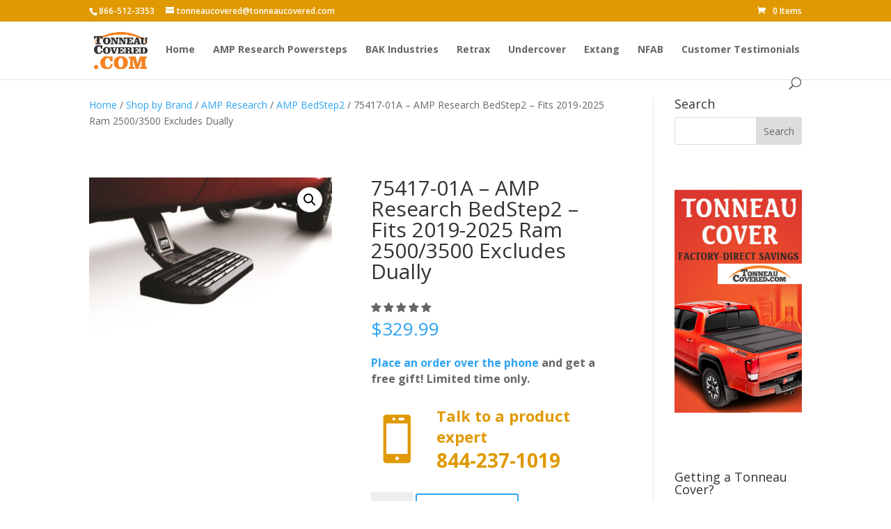

--- FILE ---
content_type: text/html; charset=UTF-8
request_url: https://shop.tonneaucovered.com/product/75417-01a-amp-research-bedstep2-fits-2019-2022-ram-2500-3500-excludes-dually/
body_size: 82890
content:
<!DOCTYPE html>
<html lang="en-US">
<head>
	<meta charset="UTF-8" />
<meta http-equiv="X-UA-Compatible" content="IE=edge">
<script type="text/javascript">
/* <![CDATA[ */
 var gform;gform||(document.addEventListener("gform_main_scripts_loaded",function(){gform.scriptsLoaded=!0}),window.addEventListener("DOMContentLoaded",function(){gform.domLoaded=!0}),gform={domLoaded:!1,scriptsLoaded:!1,initializeOnLoaded:function(o){gform.domLoaded&&gform.scriptsLoaded?o():!gform.domLoaded&&gform.scriptsLoaded?window.addEventListener("DOMContentLoaded",o):document.addEventListener("gform_main_scripts_loaded",o)},hooks:{action:{},filter:{}},addAction:function(o,n,r,t){gform.addHook("action",o,n,r,t)},addFilter:function(o,n,r,t){gform.addHook("filter",o,n,r,t)},doAction:function(o){gform.doHook("action",o,arguments)},applyFilters:function(o){return gform.doHook("filter",o,arguments)},removeAction:function(o,n){gform.removeHook("action",o,n)},removeFilter:function(o,n,r){gform.removeHook("filter",o,n,r)},addHook:function(o,n,r,t,i){null==gform.hooks[o][n]&&(gform.hooks[o][n]=[]);var e=gform.hooks[o][n];null==i&&(i=n+"_"+e.length),gform.hooks[o][n].push({tag:i,callable:r,priority:t=null==t?10:t})},doHook:function(n,o,r){var t;if(r=Array.prototype.slice.call(r,1),null!=gform.hooks[n][o]&&((o=gform.hooks[n][o]).sort(function(o,n){return o.priority-n.priority}),o.forEach(function(o){"function"!=typeof(t=o.callable)&&(t=window[t]),"action"==n?t.apply(null,r):r[0]=t.apply(null,r)})),"filter"==n)return r[0]},removeHook:function(o,n,t,i){var r;null!=gform.hooks[o][n]&&(r=(r=gform.hooks[o][n]).filter(function(o,n,r){return!!(null!=i&&i!=o.tag||null!=t&&t!=o.priority)}),gform.hooks[o][n]=r)}}); 
/* ]]> */
</script>

	<link rel="pingback" href="https://shop.tonneaucovered.com/xmlrpc.php" />

	<script type="text/javascript">
		document.documentElement.className = 'js';
	</script>

	<script id="diviarea-loader">window.DiviPopupData=window.DiviAreaConfig={"zIndex":1000000,"animateSpeed":400,"triggerClassPrefix":"show-popup-","idAttrib":"data-popup","modalIndicatorClass":"is-modal","blockingIndicatorClass":"is-blocking","defaultShowCloseButton":true,"withCloseClass":"with-close","noCloseClass":"no-close","triggerCloseClass":"close","singletonClass":"single","darkModeClass":"dark","noShadowClass":"no-shadow","altCloseClass":"close-alt","popupSelector":".et_pb_section.popup","initializeOnEvent":"et_pb_after_init_modules","popupWrapperClass":"area-outer-wrap","fullHeightClass":"full-height","openPopupClass":"da-overlay-visible","overlayClass":"da-overlay","exitIndicatorClass":"on-exit","hoverTriggerClass":"on-hover","clickTriggerClass":"on-click","onExitDelay":2000,"notMobileClass":"not-mobile","notTabletClass":"not-tablet","notDesktopClass":"not-desktop","baseContext":"body","activePopupClass":"is-open","closeButtonClass":"da-close","withLoaderClass":"with-loader","debug":false,"ajaxUrl":"https:\/\/shop.tonneaucovered.com\/wp-admin\/admin-ajax.php","sys":[]};var divimode_loader=function(){"use strict";!function(t){t.DiviArea=t.DiviPopup={loaded:!1};var n=t.DiviArea,i=n.Hooks={},o={};function r(t,n,i){var r,e,c;if("string"==typeof t)if(o[t]){if(n)if((r=o[t])&&i)for(c=r.length;c--;)(e=r[c]).callback===n&&e.context===i&&(r[c]=!1);else for(c=r.length;c--;)r[c].callback===n&&(r[c]=!1)}else o[t]=[]}function e(t,n,i,r){if("string"==typeof t){var e={callback:n,priority:i,context:r},c=o[t];c?(c.push(e),c=function(t){var n,i,o,r,e=t.length;for(r=1;r<e;r++)for(n=t[r],i=r;i>0;i--)(o=t[i-1]).priority>n.priority&&(t[i]=o,t[i-1]=n);return t}(c)):c=[e],o[t]=c}}function c(t,n,i){"string"==typeof n&&(n=[n]);var r,e,c=[];for(r=0;r<n.length;r++)Array.prototype.push.apply(c,o[n[r]]);for(e=0;e<c.length;e++){var a=void 0;c[e]&&"function"==typeof c[e].callback&&("filter"===t?void 0!==(a=c[e].callback.apply(c[e].context,i))&&(i[0]=a):c[e].callback.apply(c[e].context,i))}if("filter"===t)return i[0]}i.silent=function(){return i},n.removeFilter=i.removeFilter=function(t,n){r(t,n)},n.removeAction=i.removeAction=function(t,n){r(t,n)},n.applyFilters=i.applyFilters=function(t){for(var n=[],i=arguments.length-1;i-- >0;)n[i]=arguments[i+1];return c("filter",t,n)},n.doAction=i.doAction=function(t){for(var n=[],i=arguments.length-1;i-- >0;)n[i]=arguments[i+1];c("action",t,n)},n.addFilter=i.addFilter=function(n,i,o,r){e(n,i,parseInt(o||10,10),r||t)},n.addAction=i.addAction=function(n,i,o,r){e(n,i,parseInt(o||10,10),r||t)},n.addActionOnce=i.addActionOnce=function(n,i,o,c){e(n,i,parseInt(o||10,10),c||t),e(n,(function(){r(n,i)}),1+parseInt(o||10,10),c||t)}}(window);return{}}();
</script><meta name='robots' content='index, follow, max-image-preview:large, max-snippet:-1, max-video-preview:-1' />

<!-- Google Tag Manager for WordPress by gtm4wp.com -->
<script data-cfasync="false" data-pagespeed-no-defer>
	var gtm4wp_datalayer_name = "dataLayer";
	var dataLayer = dataLayer || [];
	const gtm4wp_use_sku_instead = false;
	const gtm4wp_currency = 'USD';
	const gtm4wp_product_per_impression = 20;
	const gtm4wp_clear_ecommerce = false;

	const gtm4wp_scrollerscript_debugmode         = false;
	const gtm4wp_scrollerscript_callbacktime      = 100;
	const gtm4wp_scrollerscript_readerlocation    = 150;
	const gtm4wp_scrollerscript_contentelementid  = "content";
	const gtm4wp_scrollerscript_scannertime       = 60;
</script>
<!-- End Google Tag Manager for WordPress by gtm4wp.com --><script type="text/javascript">
			let jqueryParams=[],jQuery=function(r){return jqueryParams=[...jqueryParams,r],jQuery},$=function(r){return jqueryParams=[...jqueryParams,r],$};window.jQuery=jQuery,window.$=jQuery;let customHeadScripts=!1;jQuery.fn=jQuery.prototype={},$.fn=jQuery.prototype={},jQuery.noConflict=function(r){if(window.jQuery)return jQuery=window.jQuery,$=window.jQuery,customHeadScripts=!0,jQuery.noConflict},jQuery.ready=function(r){jqueryParams=[...jqueryParams,r]},$.ready=function(r){jqueryParams=[...jqueryParams,r]},jQuery.load=function(r){jqueryParams=[...jqueryParams,r]},$.load=function(r){jqueryParams=[...jqueryParams,r]},jQuery.fn.ready=function(r){jqueryParams=[...jqueryParams,r]},$.fn.ready=function(r){jqueryParams=[...jqueryParams,r]};</script><!-- Start of Judge.me Core -->
<script data-cfasync='false' class='jdgm-settings-script'>window.jdgmSettings={"pagination":5,"disable_web_reviews":false,"badge_no_review_text":"No reviews","badge_n_reviews_text":"{{ n }} review/reviews","hide_badge_preview_if_no_reviews":true,"badge_hide_text":false,"enforce_center_preview_badge":false,"widget_title":"Customer Reviews","widget_open_form_text":"Write a review","widget_close_form_text":"Cancel review","widget_refresh_page_text":"Refresh page","widget_summary_text":"Based on {{ number_of_reviews }} review/reviews","widget_no_review_text":"No reviews yet","widget_name_field_text":"Name","widget_verified_name_field_text":"Verified Name (public)","widget_name_placeholder_text":"Enter your name (public)","widget_required_field_error_text":"This field is required.","widget_email_field_text":"Email","widget_verified_email_field_text":"Verified Email (private, can not be edited)","widget_email_placeholder_text":"Enter your email (private)","widget_email_field_error_text":"Please enter a valid email address.","widget_rating_field_text":"Rating","widget_review_title_field_text":"Review Title","widget_review_title_placeholder_text":"Give your review a title","widget_review_body_field_text":"Review","widget_review_body_placeholder_text":"Write your comments here","widget_pictures_field_text":"Picture/Video (optional)","widget_submit_review_text":"Submit Review","widget_submit_verified_review_text":"Submit Verified Review","widget_submit_success_msg_with_auto_publish":"Thank you! Please refresh the page in a few moments to see your review. You can remove or edit your review by logging into \u003ca href='https://judge.me/login' target='_blank' rel='nofollow noopener'\u003eJudge.me\u003c/a\u003e","widget_submit_success_msg_no_auto_publish":"Thank you! Your review will be published as soon as it is approved by the shop admin. You can remove or edit your review by logging into \u003ca href='https://judge.me/login' target='_blank' rel='nofollow noopener'\u003eJudge.me\u003c/a\u003e","widget_show_default_reviews_out_of_total_text":"Showing {{ n_reviews_shown }} out of {{ n_reviews }} reviews.","widget_show_all_link_text":"Show all","widget_show_less_link_text":"Show less","widget_author_said_text":"{{ reviewer_name }} said:","widget_days_text":"{{ n }} days ago","widget_weeks_text":"{{ n }} week/weeks ago","widget_months_text":"{{ n }} month/months ago","widget_years_text":"{{ n }} year/years ago","widget_yesterday_text":"Yesterday","widget_today_text":"Today","widget_replied_text":"\u003e\u003e {{ shop_name }} replied:","widget_read_more_text":"Read more","widget_rating_filter_see_all_text":"See all reviews","widget_sorting_most_recent_text":"Most Recent","widget_sorting_highest_rating_text":"Highest Rating","widget_sorting_lowest_rating_text":"Lowest Rating","widget_sorting_with_pictures_text":"Only Pictures","widget_sorting_most_helpful_text":"Most Helpful","widget_open_question_form_text":"Ask a question","widget_reviews_subtab_text":"Reviews","widget_questions_subtab_text":"Questions","widget_question_label_text":"Question","widget_answer_label_text":"Answer","widget_question_placeholder_text":"Write your question here","widget_submit_question_text":"Submit Question","widget_question_submit_success_text":"Thank you for your question! We will notify you once it gets answered.","verified_badge_text":"Verified","verified_badge_placement":"left-of-reviewer-name","widget_hide_border":false,"widget_social_share":false,"all_reviews_include_out_of_store_products":true,"all_reviews_out_of_store_text":"(out of store)","all_reviews_product_name_prefix_text":"about","enable_review_pictures":true,"widget_product_reviews_subtab_text":"Product Reviews","widget_shop_reviews_subtab_text":"Shop Reviews","widget_sorting_pictures_first_text":"Pictures First","floating_tab_button_name":"★ Judge.me Reviews","floating_tab_title":"Let customers speak for us","floating_tab_url":"https://shop.tonneaucovered.com/pages/reviews","all_reviews_text_badge_text":"Customers rate us {{ shop.metafields.judgeme.all_reviews_rating | round: 1 }}/5 based on {{ shop.metafields.judgeme.all_reviews_count }} reviews.","all_reviews_text_badge_url":"https://shop.tonneaucovered.com/pages/reviews","featured_carousel_title":"Let customers speak for us","featured_carousel_count_text":"from {{ n }} reviews","featured_carousel_url":"https://shop.tonneaucovered.com/pages/reviews","verified_count_badge_url":"https://shop.tonneaucovered.com/pages/reviews","picture_reminder_submit_button":"Upload Pictures","widget_sorting_videos_first_text":"Videos First","widget_review_pending_text":"Pending","remove_microdata_snippet":false,"preview_badge_no_question_text":"No questions","preview_badge_n_question_text":"{{ number_of_questions }} question/questions","widget_search_bar_placeholder":"Search reviews","widget_sorting_verified_only_text":"Verified only","all_reviews_page_load_more_text":"Load More Reviews","widget_public_name_text":"displayed publicly like","widget_reviewer_anonymous":"Anonymous","medals_widget_title":"Judge.me Review Medals","widget_invalid_yt_video_url_error_text":"Not a YouTube video URL","widget_ugc_title":"Made by us, Shared by you","widget_ugc_subtitle":"Tag us to see your picture featured in our page","widget_ugc_primary_button_text":"Buy Now","widget_ugc_secondary_button_text":"Load More","widget_ugc_reviews_button_text":"View Reviews","widget_summary_average_rating_text":"{{ average_rating }} out of 5","widget_media_grid_title":"Customer photos \u0026 videos","widget_media_grid_see_more_text":"See more","widget_verified_by_judgeme_text":"Verified by Judge.me","widget_media_field_exceed_quantity_message":"Sorry, we can only accept {{ max_media }} for one review.","widget_media_field_exceed_limit_message":"{{ file_name }} is too large, please select a {{ media_type }} less than {{ size_limit }}MB.","widget_review_submitted_text":"Review Submitted!","widget_question_submitted_text":"Question Submitted!","widget_write_your_answer_here_text":"Write your answer here","widget_show_collected_by_judgeme":false,"platform":"woocommerce","branding_url":"https://judge.me/reviews","branding_text":"Powered by Judge.me","locale":"en","reply_name":"TonneauCovered.com","widget_version":"2.1","footer":true,"autopublish":true,"review_dates":true,"enable_custom_form":false};</script> <style class='jdgm-settings-style'>.jdgm-xx{left:0}.jdgm-prev-badge[data-average-rating='0.00']{display:none !important}.jdgm-author-all-initials{display:none !important}.jdgm-author-last-initial{display:none !important}.jdgm-rev-widg__title{visibility:hidden}.jdgm-rev-widg__summary-text{visibility:hidden}.jdgm-prev-badge__text{visibility:hidden}.jdgm-rev__replier:before{content:'shop.tonneaucovered.com'}.jdgm-rev__prod-link-prefix:before{content:'about'}.jdgm-rev__out-of-store-text:before{content:'(out of store)'}@media only screen and (min-width: 768px){.jdgm-rev__pics .jdgm-rev_all-rev-page-picture-separator,.jdgm-rev__pics .jdgm-rev__product-picture{display:none}}@media only screen and (max-width: 768px){.jdgm-rev__pics .jdgm-rev_all-rev-page-picture-separator,.jdgm-rev__pics .jdgm-rev__product-picture{display:none}}
</style><style class='jdgm-miracle-styles'>
  @-webkit-keyframes jdgm-spin{0%{-webkit-transform:rotate(0deg);-ms-transform:rotate(0deg);transform:rotate(0deg)}100%{-webkit-transform:rotate(359deg);-ms-transform:rotate(359deg);transform:rotate(359deg)}}@keyframes jdgm-spin{0%{-webkit-transform:rotate(0deg);-ms-transform:rotate(0deg);transform:rotate(0deg)}100%{-webkit-transform:rotate(359deg);-ms-transform:rotate(359deg);transform:rotate(359deg)}}@font-face{font-family:'JudgemeStar';src:url("[data-uri]") format("woff");font-weight:normal;font-style:normal}.jdgm-star{font-family:'JudgemeStar';display:inline !important;text-decoration:none !important;padding:0 4px 0 0 !important;margin:0 !important;font-weight:bold;opacity:1;-webkit-font-smoothing:antialiased;-moz-osx-font-smoothing:grayscale}.jdgm-star:hover{opacity:1}.jdgm-star:last-of-type{padding:0 !important}.jdgm-star.jdgm--on:before{content:"\e000"}.jdgm-star.jdgm--off:before{content:"\e001"}.jdgm-star.jdgm--half:before{content:"\e002"}.jdgm-widget *{margin:0;line-height:1.4;-webkit-box-sizing:border-box;-moz-box-sizing:border-box;box-sizing:border-box;-webkit-overflow-scrolling:touch}.jdgm-hidden{display:none !important;visibility:hidden !important}.jdgm-temp-hidden{display:none}.jdgm-spinner{width:40px;height:40px;margin:auto;border-radius:50%;border-top:2px solid #eee;border-right:2px solid #eee;border-bottom:2px solid #eee;border-left:2px solid #ccc;-webkit-animation:jdgm-spin 0.8s infinite linear;animation:jdgm-spin 0.8s infinite linear}.jdgm-prev-badge{display:block !important}

</style>

<script data-cfasync='false' class='jdgm-script'>
!function(e){window.jdgm=window.jdgm||{},jdgm.CDN_HOST="https://cdn.judge.me/",
jdgm.docReady=function(d){(e.attachEvent?"complete"===e.readyState:"loading"!==e.readyState)?
setTimeout(d,0):e.addEventListener("DOMContentLoaded",d)},jdgm.loadCSS=function(d,t,o,a){
!o&&jdgm.loadCSS.requestedUrls.indexOf(d)>=0||(jdgm.loadCSS.requestedUrls.push(d),
(a=e.createElement("link")).rel="stylesheet",a.class="jdgm-stylesheet",a.media="nope!",
a.href=d,a.onload=function(){this.media="all",t&&setTimeout(t)},e.body.appendChild(a))},
jdgm.loadCSS.requestedUrls=[],jdgm.docReady(function(){(window.jdgmLoadCSS||e.querySelectorAll(
".jdgm-widget, .jdgm-all-reviews-page").length>0)&&(jdgmSettings.widget_load_with_code_splitting?
parseFloat(jdgmSettings.widget_version)>=3?jdgm.loadCSS(jdgm.CDN_HOST+"widget_v3/base.css"):
jdgm.loadCSS(jdgm.CDN_HOST+"widget/base.css"):jdgm.loadCSS(jdgm.CDN_HOST+"shopify_v2.css"))})}(document);
</script>
<script async data-cfasync="false" type="text/javascript" src="https://cdn.judge.me/loader.js"></script>
<noscript><link rel="stylesheet" type="text/css" media="all" href="https://cdn.judge.me/shopify_v2.css"></noscript>
<!-- End of Judge.me Core -->

	<!-- This site is optimized with the Yoast SEO plugin v22.0 - https://yoast.com/wordpress/plugins/seo/ -->
	<title>75417-01A - AMP Research BedStep2 - Fits 2019-2025 Ram 2500/3500 Excludes Dually - TonneauCovered.com</title>
	<link rel="canonical" href="https://shop.tonneaucovered.com/product/75417-01a-amp-research-bedstep2-fits-2019-2022-ram-2500-3500-excludes-dually/" />
	<meta property="og:locale" content="en_US" />
	<meta property="og:type" content="article" />
	<meta property="og:title" content="75417-01A - AMP Research BedStep2 - Fits 2019-2025 Ram 2500/3500 Excludes Dually - TonneauCovered.com" />
	<meta property="og:description" content="The AMP Research Bedstep®2 mounts just behind the cab, forward of the rear wheel, providing a faster, easier and safer route to access toolboxes, equipment and cargo in the bed. Easily installed, this frame-mounted, retractable truck step can be mounted on either side of the truck box, and it flips down or retracts with just [&hellip;]" />
	<meta property="og:url" content="https://shop.tonneaucovered.com/product/75417-01a-amp-research-bedstep2-fits-2019-2022-ram-2500-3500-excludes-dually/" />
	<meta property="og:site_name" content="TonneauCovered.com" />
	<meta property="article:modified_time" content="2025-02-25T12:40:45+00:00" />
	<meta property="og:image" content="https://shop.tonneaucovered.com/wp-content/uploads/2022/09/BedStep2_83bae9a9-bb14-4275-8b8e-233a0c598ad2.jpg" />
	<meta property="og:image:width" content="760" />
	<meta property="og:image:height" content="500" />
	<meta property="og:image:type" content="image/jpeg" />
	<meta name="twitter:card" content="summary_large_image" />
	<script type="application/ld+json" class="yoast-schema-graph">{"@context":"https://schema.org","@graph":[{"@type":"WebPage","@id":"https://shop.tonneaucovered.com/product/75417-01a-amp-research-bedstep2-fits-2019-2022-ram-2500-3500-excludes-dually/","url":"https://shop.tonneaucovered.com/product/75417-01a-amp-research-bedstep2-fits-2019-2022-ram-2500-3500-excludes-dually/","name":"75417-01A - AMP Research BedStep2 - Fits 2019-2025 Ram 2500/3500 Excludes Dually - TonneauCovered.com","isPartOf":{"@id":"https://shop.tonneaucovered.com/#website"},"primaryImageOfPage":{"@id":"https://shop.tonneaucovered.com/product/75417-01a-amp-research-bedstep2-fits-2019-2022-ram-2500-3500-excludes-dually/#primaryimage"},"image":{"@id":"https://shop.tonneaucovered.com/product/75417-01a-amp-research-bedstep2-fits-2019-2022-ram-2500-3500-excludes-dually/#primaryimage"},"thumbnailUrl":"https://shop.tonneaucovered.com/wp-content/uploads/2022/09/BedStep2_83bae9a9-bb14-4275-8b8e-233a0c598ad2.jpg","datePublished":"2022-09-28T16:45:00+00:00","dateModified":"2025-02-25T12:40:45+00:00","breadcrumb":{"@id":"https://shop.tonneaucovered.com/product/75417-01a-amp-research-bedstep2-fits-2019-2022-ram-2500-3500-excludes-dually/#breadcrumb"},"inLanguage":"en-US","potentialAction":[{"@type":"ReadAction","target":["https://shop.tonneaucovered.com/product/75417-01a-amp-research-bedstep2-fits-2019-2022-ram-2500-3500-excludes-dually/"]}]},{"@type":"ImageObject","inLanguage":"en-US","@id":"https://shop.tonneaucovered.com/product/75417-01a-amp-research-bedstep2-fits-2019-2022-ram-2500-3500-excludes-dually/#primaryimage","url":"https://shop.tonneaucovered.com/wp-content/uploads/2022/09/BedStep2_83bae9a9-bb14-4275-8b8e-233a0c598ad2.jpg","contentUrl":"https://shop.tonneaucovered.com/wp-content/uploads/2022/09/BedStep2_83bae9a9-bb14-4275-8b8e-233a0c598ad2.jpg","width":760,"height":500},{"@type":"BreadcrumbList","@id":"https://shop.tonneaucovered.com/product/75417-01a-amp-research-bedstep2-fits-2019-2022-ram-2500-3500-excludes-dually/#breadcrumb","itemListElement":[{"@type":"ListItem","position":1,"name":"Home","item":"https://shop.tonneaucovered.com/"},{"@type":"ListItem","position":2,"name":"Shop","item":"https://shop.tonneaucovered.com/shop/"},{"@type":"ListItem","position":3,"name":"75417-01A &#8211; AMP Research BedStep2 &#8211; Fits 2019-2025 Ram 2500/3500 Excludes Dually"}]},{"@type":"WebSite","@id":"https://shop.tonneaucovered.com/#website","url":"https://shop.tonneaucovered.com/","name":"TonneauCovered.com","description":"BAK, Retrax, Undercover &amp; Other Top Tonneau Covers","potentialAction":[{"@type":"SearchAction","target":{"@type":"EntryPoint","urlTemplate":"https://shop.tonneaucovered.com/?s={search_term_string}"},"query-input":"required name=search_term_string"}],"inLanguage":"en-US"}]}</script>
	<!-- / Yoast SEO plugin. -->


<link rel='dns-prefetch' href='//stats.wp.com' />
<link rel='dns-prefetch' href='//player.vimeo.com' />
<link rel='dns-prefetch' href='//fonts.googleapis.com' />
<link rel="alternate" type="application/rss+xml" title="TonneauCovered.com &raquo; Feed" href="https://shop.tonneaucovered.com/feed/" />
<link rel="alternate" type="application/rss+xml" title="TonneauCovered.com &raquo; Comments Feed" href="https://shop.tonneaucovered.com/comments/feed/" />
<meta content="Divi v.4.24.0" name="generator"/><link rel='stylesheet' id='wp-block-library-css' href='https://shop.tonneaucovered.com/wp-includes/css/dist/block-library/style.min.css?ver=6.4.3' type='text/css' media='all' />
<style id='wp-block-library-theme-inline-css' type='text/css'>
.wp-block-audio figcaption{color:#555;font-size:13px;text-align:center}.is-dark-theme .wp-block-audio figcaption{color:hsla(0,0%,100%,.65)}.wp-block-audio{margin:0 0 1em}.wp-block-code{border:1px solid #ccc;border-radius:4px;font-family:Menlo,Consolas,monaco,monospace;padding:.8em 1em}.wp-block-embed figcaption{color:#555;font-size:13px;text-align:center}.is-dark-theme .wp-block-embed figcaption{color:hsla(0,0%,100%,.65)}.wp-block-embed{margin:0 0 1em}.blocks-gallery-caption{color:#555;font-size:13px;text-align:center}.is-dark-theme .blocks-gallery-caption{color:hsla(0,0%,100%,.65)}.wp-block-image figcaption{color:#555;font-size:13px;text-align:center}.is-dark-theme .wp-block-image figcaption{color:hsla(0,0%,100%,.65)}.wp-block-image{margin:0 0 1em}.wp-block-pullquote{border-bottom:4px solid;border-top:4px solid;color:currentColor;margin-bottom:1.75em}.wp-block-pullquote cite,.wp-block-pullquote footer,.wp-block-pullquote__citation{color:currentColor;font-size:.8125em;font-style:normal;text-transform:uppercase}.wp-block-quote{border-left:.25em solid;margin:0 0 1.75em;padding-left:1em}.wp-block-quote cite,.wp-block-quote footer{color:currentColor;font-size:.8125em;font-style:normal;position:relative}.wp-block-quote.has-text-align-right{border-left:none;border-right:.25em solid;padding-left:0;padding-right:1em}.wp-block-quote.has-text-align-center{border:none;padding-left:0}.wp-block-quote.is-large,.wp-block-quote.is-style-large,.wp-block-quote.is-style-plain{border:none}.wp-block-search .wp-block-search__label{font-weight:700}.wp-block-search__button{border:1px solid #ccc;padding:.375em .625em}:where(.wp-block-group.has-background){padding:1.25em 2.375em}.wp-block-separator.has-css-opacity{opacity:.4}.wp-block-separator{border:none;border-bottom:2px solid;margin-left:auto;margin-right:auto}.wp-block-separator.has-alpha-channel-opacity{opacity:1}.wp-block-separator:not(.is-style-wide):not(.is-style-dots){width:100px}.wp-block-separator.has-background:not(.is-style-dots){border-bottom:none;height:1px}.wp-block-separator.has-background:not(.is-style-wide):not(.is-style-dots){height:2px}.wp-block-table{margin:0 0 1em}.wp-block-table td,.wp-block-table th{word-break:normal}.wp-block-table figcaption{color:#555;font-size:13px;text-align:center}.is-dark-theme .wp-block-table figcaption{color:hsla(0,0%,100%,.65)}.wp-block-video figcaption{color:#555;font-size:13px;text-align:center}.is-dark-theme .wp-block-video figcaption{color:hsla(0,0%,100%,.65)}.wp-block-video{margin:0 0 1em}.wp-block-template-part.has-background{margin-bottom:0;margin-top:0;padding:1.25em 2.375em}
</style>
<style id='global-styles-inline-css' type='text/css'>
body{--wp--preset--color--black: #000000;--wp--preset--color--cyan-bluish-gray: #abb8c3;--wp--preset--color--white: #ffffff;--wp--preset--color--pale-pink: #f78da7;--wp--preset--color--vivid-red: #cf2e2e;--wp--preset--color--luminous-vivid-orange: #ff6900;--wp--preset--color--luminous-vivid-amber: #fcb900;--wp--preset--color--light-green-cyan: #7bdcb5;--wp--preset--color--vivid-green-cyan: #00d084;--wp--preset--color--pale-cyan-blue: #8ed1fc;--wp--preset--color--vivid-cyan-blue: #0693e3;--wp--preset--color--vivid-purple: #9b51e0;--wp--preset--gradient--vivid-cyan-blue-to-vivid-purple: linear-gradient(135deg,rgba(6,147,227,1) 0%,rgb(155,81,224) 100%);--wp--preset--gradient--light-green-cyan-to-vivid-green-cyan: linear-gradient(135deg,rgb(122,220,180) 0%,rgb(0,208,130) 100%);--wp--preset--gradient--luminous-vivid-amber-to-luminous-vivid-orange: linear-gradient(135deg,rgba(252,185,0,1) 0%,rgba(255,105,0,1) 100%);--wp--preset--gradient--luminous-vivid-orange-to-vivid-red: linear-gradient(135deg,rgba(255,105,0,1) 0%,rgb(207,46,46) 100%);--wp--preset--gradient--very-light-gray-to-cyan-bluish-gray: linear-gradient(135deg,rgb(238,238,238) 0%,rgb(169,184,195) 100%);--wp--preset--gradient--cool-to-warm-spectrum: linear-gradient(135deg,rgb(74,234,220) 0%,rgb(151,120,209) 20%,rgb(207,42,186) 40%,rgb(238,44,130) 60%,rgb(251,105,98) 80%,rgb(254,248,76) 100%);--wp--preset--gradient--blush-light-purple: linear-gradient(135deg,rgb(255,206,236) 0%,rgb(152,150,240) 100%);--wp--preset--gradient--blush-bordeaux: linear-gradient(135deg,rgb(254,205,165) 0%,rgb(254,45,45) 50%,rgb(107,0,62) 100%);--wp--preset--gradient--luminous-dusk: linear-gradient(135deg,rgb(255,203,112) 0%,rgb(199,81,192) 50%,rgb(65,88,208) 100%);--wp--preset--gradient--pale-ocean: linear-gradient(135deg,rgb(255,245,203) 0%,rgb(182,227,212) 50%,rgb(51,167,181) 100%);--wp--preset--gradient--electric-grass: linear-gradient(135deg,rgb(202,248,128) 0%,rgb(113,206,126) 100%);--wp--preset--gradient--midnight: linear-gradient(135deg,rgb(2,3,129) 0%,rgb(40,116,252) 100%);--wp--preset--font-size--small: 13px;--wp--preset--font-size--medium: 20px;--wp--preset--font-size--large: 36px;--wp--preset--font-size--x-large: 42px;--wp--preset--spacing--20: 0.44rem;--wp--preset--spacing--30: 0.67rem;--wp--preset--spacing--40: 1rem;--wp--preset--spacing--50: 1.5rem;--wp--preset--spacing--60: 2.25rem;--wp--preset--spacing--70: 3.38rem;--wp--preset--spacing--80: 5.06rem;--wp--preset--shadow--natural: 6px 6px 9px rgba(0, 0, 0, 0.2);--wp--preset--shadow--deep: 12px 12px 50px rgba(0, 0, 0, 0.4);--wp--preset--shadow--sharp: 6px 6px 0px rgba(0, 0, 0, 0.2);--wp--preset--shadow--outlined: 6px 6px 0px -3px rgba(255, 255, 255, 1), 6px 6px rgba(0, 0, 0, 1);--wp--preset--shadow--crisp: 6px 6px 0px rgba(0, 0, 0, 1);}body { margin: 0;--wp--style--global--content-size: 823px;--wp--style--global--wide-size: 1080px; }.wp-site-blocks > .alignleft { float: left; margin-right: 2em; }.wp-site-blocks > .alignright { float: right; margin-left: 2em; }.wp-site-blocks > .aligncenter { justify-content: center; margin-left: auto; margin-right: auto; }:where(.is-layout-flex){gap: 0.5em;}:where(.is-layout-grid){gap: 0.5em;}body .is-layout-flow > .alignleft{float: left;margin-inline-start: 0;margin-inline-end: 2em;}body .is-layout-flow > .alignright{float: right;margin-inline-start: 2em;margin-inline-end: 0;}body .is-layout-flow > .aligncenter{margin-left: auto !important;margin-right: auto !important;}body .is-layout-constrained > .alignleft{float: left;margin-inline-start: 0;margin-inline-end: 2em;}body .is-layout-constrained > .alignright{float: right;margin-inline-start: 2em;margin-inline-end: 0;}body .is-layout-constrained > .aligncenter{margin-left: auto !important;margin-right: auto !important;}body .is-layout-constrained > :where(:not(.alignleft):not(.alignright):not(.alignfull)){max-width: var(--wp--style--global--content-size);margin-left: auto !important;margin-right: auto !important;}body .is-layout-constrained > .alignwide{max-width: var(--wp--style--global--wide-size);}body .is-layout-flex{display: flex;}body .is-layout-flex{flex-wrap: wrap;align-items: center;}body .is-layout-flex > *{margin: 0;}body .is-layout-grid{display: grid;}body .is-layout-grid > *{margin: 0;}body{padding-top: 0px;padding-right: 0px;padding-bottom: 0px;padding-left: 0px;}a:where(:not(.wp-element-button)){text-decoration: underline;}.wp-element-button, .wp-block-button__link{background-color: #32373c;border-width: 0;color: #fff;font-family: inherit;font-size: inherit;line-height: inherit;padding: calc(0.667em + 2px) calc(1.333em + 2px);text-decoration: none;}.has-black-color{color: var(--wp--preset--color--black) !important;}.has-cyan-bluish-gray-color{color: var(--wp--preset--color--cyan-bluish-gray) !important;}.has-white-color{color: var(--wp--preset--color--white) !important;}.has-pale-pink-color{color: var(--wp--preset--color--pale-pink) !important;}.has-vivid-red-color{color: var(--wp--preset--color--vivid-red) !important;}.has-luminous-vivid-orange-color{color: var(--wp--preset--color--luminous-vivid-orange) !important;}.has-luminous-vivid-amber-color{color: var(--wp--preset--color--luminous-vivid-amber) !important;}.has-light-green-cyan-color{color: var(--wp--preset--color--light-green-cyan) !important;}.has-vivid-green-cyan-color{color: var(--wp--preset--color--vivid-green-cyan) !important;}.has-pale-cyan-blue-color{color: var(--wp--preset--color--pale-cyan-blue) !important;}.has-vivid-cyan-blue-color{color: var(--wp--preset--color--vivid-cyan-blue) !important;}.has-vivid-purple-color{color: var(--wp--preset--color--vivid-purple) !important;}.has-black-background-color{background-color: var(--wp--preset--color--black) !important;}.has-cyan-bluish-gray-background-color{background-color: var(--wp--preset--color--cyan-bluish-gray) !important;}.has-white-background-color{background-color: var(--wp--preset--color--white) !important;}.has-pale-pink-background-color{background-color: var(--wp--preset--color--pale-pink) !important;}.has-vivid-red-background-color{background-color: var(--wp--preset--color--vivid-red) !important;}.has-luminous-vivid-orange-background-color{background-color: var(--wp--preset--color--luminous-vivid-orange) !important;}.has-luminous-vivid-amber-background-color{background-color: var(--wp--preset--color--luminous-vivid-amber) !important;}.has-light-green-cyan-background-color{background-color: var(--wp--preset--color--light-green-cyan) !important;}.has-vivid-green-cyan-background-color{background-color: var(--wp--preset--color--vivid-green-cyan) !important;}.has-pale-cyan-blue-background-color{background-color: var(--wp--preset--color--pale-cyan-blue) !important;}.has-vivid-cyan-blue-background-color{background-color: var(--wp--preset--color--vivid-cyan-blue) !important;}.has-vivid-purple-background-color{background-color: var(--wp--preset--color--vivid-purple) !important;}.has-black-border-color{border-color: var(--wp--preset--color--black) !important;}.has-cyan-bluish-gray-border-color{border-color: var(--wp--preset--color--cyan-bluish-gray) !important;}.has-white-border-color{border-color: var(--wp--preset--color--white) !important;}.has-pale-pink-border-color{border-color: var(--wp--preset--color--pale-pink) !important;}.has-vivid-red-border-color{border-color: var(--wp--preset--color--vivid-red) !important;}.has-luminous-vivid-orange-border-color{border-color: var(--wp--preset--color--luminous-vivid-orange) !important;}.has-luminous-vivid-amber-border-color{border-color: var(--wp--preset--color--luminous-vivid-amber) !important;}.has-light-green-cyan-border-color{border-color: var(--wp--preset--color--light-green-cyan) !important;}.has-vivid-green-cyan-border-color{border-color: var(--wp--preset--color--vivid-green-cyan) !important;}.has-pale-cyan-blue-border-color{border-color: var(--wp--preset--color--pale-cyan-blue) !important;}.has-vivid-cyan-blue-border-color{border-color: var(--wp--preset--color--vivid-cyan-blue) !important;}.has-vivid-purple-border-color{border-color: var(--wp--preset--color--vivid-purple) !important;}.has-vivid-cyan-blue-to-vivid-purple-gradient-background{background: var(--wp--preset--gradient--vivid-cyan-blue-to-vivid-purple) !important;}.has-light-green-cyan-to-vivid-green-cyan-gradient-background{background: var(--wp--preset--gradient--light-green-cyan-to-vivid-green-cyan) !important;}.has-luminous-vivid-amber-to-luminous-vivid-orange-gradient-background{background: var(--wp--preset--gradient--luminous-vivid-amber-to-luminous-vivid-orange) !important;}.has-luminous-vivid-orange-to-vivid-red-gradient-background{background: var(--wp--preset--gradient--luminous-vivid-orange-to-vivid-red) !important;}.has-very-light-gray-to-cyan-bluish-gray-gradient-background{background: var(--wp--preset--gradient--very-light-gray-to-cyan-bluish-gray) !important;}.has-cool-to-warm-spectrum-gradient-background{background: var(--wp--preset--gradient--cool-to-warm-spectrum) !important;}.has-blush-light-purple-gradient-background{background: var(--wp--preset--gradient--blush-light-purple) !important;}.has-blush-bordeaux-gradient-background{background: var(--wp--preset--gradient--blush-bordeaux) !important;}.has-luminous-dusk-gradient-background{background: var(--wp--preset--gradient--luminous-dusk) !important;}.has-pale-ocean-gradient-background{background: var(--wp--preset--gradient--pale-ocean) !important;}.has-electric-grass-gradient-background{background: var(--wp--preset--gradient--electric-grass) !important;}.has-midnight-gradient-background{background: var(--wp--preset--gradient--midnight) !important;}.has-small-font-size{font-size: var(--wp--preset--font-size--small) !important;}.has-medium-font-size{font-size: var(--wp--preset--font-size--medium) !important;}.has-large-font-size{font-size: var(--wp--preset--font-size--large) !important;}.has-x-large-font-size{font-size: var(--wp--preset--font-size--x-large) !important;}
.wp-block-navigation a:where(:not(.wp-element-button)){color: inherit;}
:where(.wp-block-post-template.is-layout-flex){gap: 1.25em;}:where(.wp-block-post-template.is-layout-grid){gap: 1.25em;}
:where(.wp-block-columns.is-layout-flex){gap: 2em;}:where(.wp-block-columns.is-layout-grid){gap: 2em;}
.wp-block-pullquote{font-size: 1.5em;line-height: 1.6;}
</style>
<link rel='stylesheet' id='divi-framework-ultimate-gravityforms-style-css-css' href='https://shop.tonneaucovered.com/wp-content/plugins/df-gravityforms-divi-plugin-premium/assets/css/admin-styles.css?ver=0.0.1' type='text/css' media='all' />
<link rel='stylesheet' id='photoswipe-css' href='https://shop.tonneaucovered.com/wp-content/plugins/woocommerce/assets/css/photoswipe/photoswipe.min.css?ver=8.6.0' type='text/css' media='all' />
<link rel='stylesheet' id='photoswipe-default-skin-css' href='https://shop.tonneaucovered.com/wp-content/plugins/woocommerce/assets/css/photoswipe/default-skin/default-skin.min.css?ver=8.6.0' type='text/css' media='all' />
<link rel='stylesheet' id='woocommerce-layout-css' href='https://shop.tonneaucovered.com/wp-content/plugins/woocommerce/assets/css/woocommerce-layout.css?ver=8.6.0' type='text/css' media='all' />
<link rel='stylesheet' id='woocommerce-smallscreen-css' href='https://shop.tonneaucovered.com/wp-content/plugins/woocommerce/assets/css/woocommerce-smallscreen.css?ver=8.6.0' type='text/css' media='only screen and (max-width: 768px)' />
<link rel='stylesheet' id='woocommerce-general-css' href='https://shop.tonneaucovered.com/wp-content/plugins/woocommerce/assets/css/woocommerce.css?ver=8.6.0' type='text/css' media='all' />
<style id='woocommerce-inline-inline-css' type='text/css'>
.woocommerce form .form-row .required { visibility: visible; }
</style>
<link rel='stylesheet' id='mode-quote-css-css' href='https://shop.tonneaucovered.com/wp-content/plugins/mode-quotes/assets/css/app.min.css?ver=1.2.4' type='text/css' media='all' />
<link rel='stylesheet' id='css-divi-area-css' href='https://shop.tonneaucovered.com/wp-content/plugins/popups-for-divi/styles/front.min.css?ver=3.0.5' type='text/css' media='all' />
<style id='css-divi-area-inline-css' type='text/css'>
.et_pb_section.popup{display:none}
</style>
<link rel='stylesheet' id='WCPAY_WOOPAY-css' href='https://shop.tonneaucovered.com/wp-content/plugins/woocommerce-payments/dist/woopay.css?ver=10.0.0' type='text/css' media='all' />
<link rel='stylesheet' id='WCPAY_EXPRESS_CHECKOUT_ECE-css' href='https://shop.tonneaucovered.com/wp-content/plugins/woocommerce-payments/dist/express-checkout.css?ver=10.0.0' type='text/css' media='all' />
<link rel='stylesheet' id='et-divi-open-sans-css' href='https://fonts.googleapis.com/css?family=Open+Sans:300italic,400italic,600italic,700italic,800italic,400,300,600,700,800&#038;subset=latin,latin-ext&#038;display=swap' type='text/css' media='all' />
<link rel='stylesheet' id='sv-wc-payment-gateway-payment-form-v5_11_9-css' href='https://shop.tonneaucovered.com/wp-content/plugins/woocommerce-gateway-authorize-net-cim/vendor/skyverge/wc-plugin-framework/woocommerce/payment-gateway/assets/css/frontend/sv-wc-payment-gateway-payment-form.min.css?ver=5.11.9' type='text/css' media='all' />
<link rel='stylesheet' id='gforms_formsmain_css-css' href='https://shop.tonneaucovered.com/wp-content/plugins/gravityforms/legacy/css/formsmain.min.css?ver=2.8.3' type='text/css' media='all' />
<link rel='stylesheet' id='divi-framework-ultimate-gravityforms-style-defaultcss-css' href='https://shop.tonneaucovered.com/wp-content/plugins/df-gravityforms-divi-plugin-premium/assets/css/gravityforms-defaults.css?ver=0.0.1' type='text/css' media='all' />
<style id='divi-framework-ultimate-gravityforms-style-defaultcss-inline-css' type='text/css'>
#gform_wrapper_1 {
--gf-title-font-size: 26px;
--gf-title-font-weight: normal;
--gf-title-text-align: left;
--gf-title-font-family: inherit;
--gf-title-font-color: inherit;
--gf-title-letter-spacing: normal;
--gf-title-line-height : normal;
--gf-title-text-decoration : none;
--gf-title-text-transform : none;
--gf-title-font-style : inherit;


--gf-desc-font-size : inherit;
--gf-desc-font-family : inherit;
--gf-desc-text-align : left;
--gf-desc-color : #666666;
--gf-desc-letter-spacing : normal;
--gf-desc-line-height : normal;
--gf-desc-font-weight: normal;
--gf-desc-text-decoration : none;
--gf-desc-text-transform : none;
--gf-desc-font-style : inherit;


--gf-footer-p: 16px 0px 0px 10px;
--gf-footer-m: 14 0 14 0;
--gf-input-border: none;
--gf-input-border-radius: 0;
--gf-input-font-size: 14px;
--gf-input-color: #999999;
--gf-input-p: 16px 16px 16px 16px;
--gf-input-m: 0 0 0 0;
--gf-input-bg-color: #eeeeee;

--gf-input-font-family : inherit;
--gf-input-letter-spacing : normal;
--gf-input-line-height : normal;
--gf-input-text-decoration : none;
--gf-input-text-transform : none;
--gf-input-font-style : inherit;
--gf-input-font-weight: normal;

--gf-btn-font-family: inherit;
--gf-btn-bg: #ffffff;
--gf-btn-bg-hover: #dddddd;
--gf-btn-font-size: 20px;
--gf-btn-font-weight: normal;
--gf-btn-font-color : inherit;
--gf-btn-margin : 10px 0 0 0;
--gf-btn-padding : 6px 20px 6px 20px;
--gf-btn-border: 2px solid ;
--gf-btn-border-hover: 2px solid #2ea3f2;
--gf-btn-border-radius: 3px;
--gf-btn-letter-spacing: normal;
--gf-btn-line-height: normal;
--gf-btn-text-decoration: none;
--gf-btn-text-transform: none;
--gf-btn-font-style: inherit;


--gf-btn-hover-background: #dddddd;
--gf-btn-hover-color: inherit;
--gf-btn-hover-border-radius: 3px;
--gf-btn-hover-letter-spacing: normal;

--gf-error-font-color: #790000;
--gf-error-container-bg-color : none;
--gf-error-font-family : inherit;
--gf-error-font-size : 13px;
--gf-error-text-align : left;
--gf-error-letter-spacing : normal;
--gf-error-line-height : normal;
--gf-error-text-decoration: none;
--gf-error-text-transform: none;
--gf-error-font-weight: normal;
--gf-error-font-style: inherit;

--gf-wrapper-bg: transparent;
--gf-wrapper-bg-size: cover;
--gf-wrapper-p: 0 0 0 0;
--gf-wrapper-border: none;


--gf-label-font-size : 14px;
--gf-label-font-family : inherit;
--gf-label-letter-spacing : normal;
--gf-label-line-height : normal;
--gf-label-color : #666666;
--gf-label-font-weight: normal;
--gf-label-text-decoration : none;
--gf-label-text-transform : none;
--gf-label-font-style : inherit;


--gf-footer-text-align : right;
--gf-footer-bg : #ffffff00;
--gf-footer-border-top : 1px solid #eeeeee;
--gf-footer-border-right : none;
--gf-footer-border-bottom : none;
--gf-footer-border-left : none;
--gf-footer-border-radius : 0;
--gf-progress-bg-color: #036493;
--gf-progress-font-color: #ffffff;

--gf-sublabel-font-color: #666666;
--gf-sublabel-container-bg-color : none;
--gf-sublabel-font-family : inherit;
--gf-sublabel-font-size : 14px;
--gf-sublabel-text-align : left;
--gf-sublabel-letter-spacing : normal;
--gf-sublabel-line-height : normal;
--gf-sublabel-text-decoration: none;
--gf-sublabel-text-transform: none;
--gf-sublabel-font-weight: normal;
--gf-sublabel-font-style: inherit;
--gf-sublabel-margin: 1px 0px 9px 1px;

--gf-field-container-margin-top : 16px;
}
#gform_wrapper_16 {
--gf-title-font-size: 26px;
--gf-title-font-weight: normal;
--gf-title-text-align: left;
--gf-title-font-family: inherit;
--gf-title-font-color: inherit;
--gf-title-letter-spacing: normal;
--gf-title-line-height : normal;
--gf-title-text-decoration : none;
--gf-title-text-transform : none;
--gf-title-font-style : inherit;


--gf-desc-font-size : inherit;
--gf-desc-font-family : inherit;
--gf-desc-text-align : left;
--gf-desc-color : #666666;
--gf-desc-letter-spacing : normal;
--gf-desc-line-height : normal;
--gf-desc-font-weight: normal;
--gf-desc-text-decoration : none;
--gf-desc-text-transform : none;
--gf-desc-font-style : inherit;


--gf-footer-p: 16px 0px 0px 10px;
--gf-footer-m: 14 0 14 0;
--gf-input-border: none;
--gf-input-border-radius: 0;
--gf-input-font-size: 14px;
--gf-input-color: #999999;
--gf-input-p: 16px 16px 16px 16px;
--gf-input-m: 0 0 0 0;
--gf-input-bg-color: #eeeeee;

--gf-input-font-family : inherit;
--gf-input-letter-spacing : normal;
--gf-input-line-height : normal;
--gf-input-text-decoration : none;
--gf-input-text-transform : none;
--gf-input-font-style : inherit;
--gf-input-font-weight: normal;

--gf-btn-font-family: inherit;
--gf-btn-bg: #ffffff;
--gf-btn-bg-hover: #dddddd;
--gf-btn-font-size: 20px;
--gf-btn-font-weight: normal;
--gf-btn-font-color : inherit;
--gf-btn-margin : 10px 0 0 0;
--gf-btn-padding : 6px 20px 6px 20px;
--gf-btn-border: 2px solid ;
--gf-btn-border-hover: 2px solid #2ea3f2;
--gf-btn-border-radius: 3px;
--gf-btn-letter-spacing: normal;
--gf-btn-line-height: normal;
--gf-btn-text-decoration: none;
--gf-btn-text-transform: none;
--gf-btn-font-style: inherit;


--gf-btn-hover-background: #dddddd;
--gf-btn-hover-color: inherit;
--gf-btn-hover-border-radius: 3px;
--gf-btn-hover-letter-spacing: normal;

--gf-error-font-color: #790000;
--gf-error-container-bg-color : none;
--gf-error-font-family : inherit;
--gf-error-font-size : 13px;
--gf-error-text-align : left;
--gf-error-letter-spacing : normal;
--gf-error-line-height : normal;
--gf-error-text-decoration: none;
--gf-error-text-transform: none;
--gf-error-font-weight: normal;
--gf-error-font-style: inherit;

--gf-wrapper-bg: transparent;
--gf-wrapper-bg-size: cover;
--gf-wrapper-p: 0 0 0 0;
--gf-wrapper-border: none;


--gf-label-font-size : 14px;
--gf-label-font-family : inherit;
--gf-label-letter-spacing : normal;
--gf-label-line-height : normal;
--gf-label-color : #666666;
--gf-label-font-weight: normal;
--gf-label-text-decoration : none;
--gf-label-text-transform : none;
--gf-label-font-style : inherit;


--gf-footer-text-align : right;
--gf-footer-bg : #ffffff00;
--gf-footer-border-top : 1px solid #eeeeee;
--gf-footer-border-right : none;
--gf-footer-border-bottom : none;
--gf-footer-border-left : none;
--gf-footer-border-radius : 0;
--gf-progress-bg-color: #036493;
--gf-progress-font-color: #ffffff;

--gf-sublabel-font-color: #666666;
--gf-sublabel-container-bg-color : none;
--gf-sublabel-font-family : inherit;
--gf-sublabel-font-size : 14px;
--gf-sublabel-text-align : left;
--gf-sublabel-letter-spacing : normal;
--gf-sublabel-line-height : normal;
--gf-sublabel-text-decoration: none;
--gf-sublabel-text-transform: none;
--gf-sublabel-font-weight: normal;
--gf-sublabel-font-style: inherit;
--gf-sublabel-margin: 1px 0px 9px 1px;

--gf-field-container-margin-top : 16px;
}
#gform_wrapper_17 {
--gf-title-font-size: 26px;
--gf-title-font-weight: normal;
--gf-title-text-align: left;
--gf-title-font-family: inherit;
--gf-title-font-color: inherit;
--gf-title-letter-spacing: normal;
--gf-title-line-height : normal;
--gf-title-text-decoration : none;
--gf-title-text-transform : none;
--gf-title-font-style : inherit;


--gf-desc-font-size : inherit;
--gf-desc-font-family : inherit;
--gf-desc-text-align : left;
--gf-desc-color : #666666;
--gf-desc-letter-spacing : normal;
--gf-desc-line-height : normal;
--gf-desc-font-weight: normal;
--gf-desc-text-decoration : none;
--gf-desc-text-transform : none;
--gf-desc-font-style : inherit;


--gf-footer-p: 16px 0px 0px 10px;
--gf-footer-m: 14 0 14 0;
--gf-input-border: none;
--gf-input-border-radius: 0;
--gf-input-font-size: 14px;
--gf-input-color: #999999;
--gf-input-p: 16px 16px 16px 16px;
--gf-input-m: 0 0 0 0;
--gf-input-bg-color: #eeeeee;

--gf-input-font-family : inherit;
--gf-input-letter-spacing : normal;
--gf-input-line-height : normal;
--gf-input-text-decoration : none;
--gf-input-text-transform : none;
--gf-input-font-style : inherit;
--gf-input-font-weight: normal;

--gf-btn-font-family: inherit;
--gf-btn-bg: #ffffff;
--gf-btn-bg-hover: #dddddd;
--gf-btn-font-size: 20px;
--gf-btn-font-weight: normal;
--gf-btn-font-color : inherit;
--gf-btn-margin : 10px 0 0 0;
--gf-btn-padding : 6px 20px 6px 20px;
--gf-btn-border: 2px solid ;
--gf-btn-border-hover: 2px solid #2ea3f2;
--gf-btn-border-radius: 3px;
--gf-btn-letter-spacing: normal;
--gf-btn-line-height: normal;
--gf-btn-text-decoration: none;
--gf-btn-text-transform: none;
--gf-btn-font-style: inherit;


--gf-btn-hover-background: #dddddd;
--gf-btn-hover-color: inherit;
--gf-btn-hover-border-radius: 3px;
--gf-btn-hover-letter-spacing: normal;

--gf-error-font-color: #790000;
--gf-error-container-bg-color : none;
--gf-error-font-family : inherit;
--gf-error-font-size : 13px;
--gf-error-text-align : left;
--gf-error-letter-spacing : normal;
--gf-error-line-height : normal;
--gf-error-text-decoration: none;
--gf-error-text-transform: none;
--gf-error-font-weight: normal;
--gf-error-font-style: inherit;

--gf-wrapper-bg: transparent;
--gf-wrapper-bg-size: cover;
--gf-wrapper-p: 0 0 0 0;
--gf-wrapper-border: none;


--gf-label-font-size : 14px;
--gf-label-font-family : inherit;
--gf-label-letter-spacing : normal;
--gf-label-line-height : normal;
--gf-label-color : #666666;
--gf-label-font-weight: normal;
--gf-label-text-decoration : none;
--gf-label-text-transform : none;
--gf-label-font-style : inherit;


--gf-footer-text-align : right;
--gf-footer-bg : #ffffff00;
--gf-footer-border-top : 1px solid #eeeeee;
--gf-footer-border-right : none;
--gf-footer-border-bottom : none;
--gf-footer-border-left : none;
--gf-footer-border-radius : 0;
--gf-progress-bg-color: #036493;
--gf-progress-font-color: #ffffff;

--gf-sublabel-font-color: #666666;
--gf-sublabel-container-bg-color : none;
--gf-sublabel-font-family : inherit;
--gf-sublabel-font-size : 14px;
--gf-sublabel-text-align : left;
--gf-sublabel-letter-spacing : normal;
--gf-sublabel-line-height : normal;
--gf-sublabel-text-decoration: none;
--gf-sublabel-text-transform: none;
--gf-sublabel-font-weight: normal;
--gf-sublabel-font-style: inherit;
--gf-sublabel-margin: 1px 0px 9px 1px;

--gf-field-container-margin-top : 16px;
}
#gform_wrapper_11 {
--gf-title-font-size: 26px;
--gf-title-font-weight: normal;
--gf-title-text-align: left;
--gf-title-font-family: inherit;
--gf-title-font-color: inherit;
--gf-title-letter-spacing: normal;
--gf-title-line-height : normal;
--gf-title-text-decoration : none;
--gf-title-text-transform : none;
--gf-title-font-style : inherit;


--gf-desc-font-size : inherit;
--gf-desc-font-family : inherit;
--gf-desc-text-align : left;
--gf-desc-color : #666666;
--gf-desc-letter-spacing : normal;
--gf-desc-line-height : normal;
--gf-desc-font-weight: normal;
--gf-desc-text-decoration : none;
--gf-desc-text-transform : none;
--gf-desc-font-style : inherit;


--gf-footer-p: 16px 0px 0px 10px;
--gf-footer-m: 14 0 14 0;
--gf-input-border: none;
--gf-input-border-radius: 0;
--gf-input-font-size: 14px;
--gf-input-color: #999999;
--gf-input-p: 16px 16px 16px 16px;
--gf-input-m: 0 0 0 0;
--gf-input-bg-color: #eeeeee;

--gf-input-font-family : inherit;
--gf-input-letter-spacing : normal;
--gf-input-line-height : normal;
--gf-input-text-decoration : none;
--gf-input-text-transform : none;
--gf-input-font-style : inherit;
--gf-input-font-weight: normal;

--gf-btn-font-family: inherit;
--gf-btn-bg: #ffffff;
--gf-btn-bg-hover: #dddddd;
--gf-btn-font-size: 20px;
--gf-btn-font-weight: normal;
--gf-btn-font-color : inherit;
--gf-btn-margin : 10px 0 0 0;
--gf-btn-padding : 6px 20px 6px 20px;
--gf-btn-border: 2px solid ;
--gf-btn-border-hover: 2px solid #2ea3f2;
--gf-btn-border-radius: 3px;
--gf-btn-letter-spacing: normal;
--gf-btn-line-height: normal;
--gf-btn-text-decoration: none;
--gf-btn-text-transform: none;
--gf-btn-font-style: inherit;


--gf-btn-hover-background: #dddddd;
--gf-btn-hover-color: inherit;
--gf-btn-hover-border-radius: 3px;
--gf-btn-hover-letter-spacing: normal;

--gf-error-font-color: #790000;
--gf-error-container-bg-color : none;
--gf-error-font-family : inherit;
--gf-error-font-size : 13px;
--gf-error-text-align : left;
--gf-error-letter-spacing : normal;
--gf-error-line-height : normal;
--gf-error-text-decoration: none;
--gf-error-text-transform: none;
--gf-error-font-weight: normal;
--gf-error-font-style: inherit;

--gf-wrapper-bg: transparent;
--gf-wrapper-bg-size: cover;
--gf-wrapper-p: 0 0 0 0;
--gf-wrapper-border: none;


--gf-label-font-size : 14px;
--gf-label-font-family : inherit;
--gf-label-letter-spacing : normal;
--gf-label-line-height : normal;
--gf-label-color : #666666;
--gf-label-font-weight: normal;
--gf-label-text-decoration : none;
--gf-label-text-transform : none;
--gf-label-font-style : inherit;


--gf-footer-text-align : right;
--gf-footer-bg : #ffffff00;
--gf-footer-border-top : 1px solid #eeeeee;
--gf-footer-border-right : none;
--gf-footer-border-bottom : none;
--gf-footer-border-left : none;
--gf-footer-border-radius : 0;
--gf-progress-bg-color: #036493;
--gf-progress-font-color: #ffffff;

--gf-sublabel-font-color: #666666;
--gf-sublabel-container-bg-color : none;
--gf-sublabel-font-family : inherit;
--gf-sublabel-font-size : 14px;
--gf-sublabel-text-align : left;
--gf-sublabel-letter-spacing : normal;
--gf-sublabel-line-height : normal;
--gf-sublabel-text-decoration: none;
--gf-sublabel-text-transform: none;
--gf-sublabel-font-weight: normal;
--gf-sublabel-font-style: inherit;
--gf-sublabel-margin: 1px 0px 9px 1px;

--gf-field-container-margin-top : 16px;
}
#gform_wrapper_10 {
--gf-title-font-size: 26px;
--gf-title-font-weight: normal;
--gf-title-text-align: left;
--gf-title-font-family: inherit;
--gf-title-font-color: inherit;
--gf-title-letter-spacing: normal;
--gf-title-line-height : normal;
--gf-title-text-decoration : none;
--gf-title-text-transform : none;
--gf-title-font-style : inherit;


--gf-desc-font-size : inherit;
--gf-desc-font-family : inherit;
--gf-desc-text-align : left;
--gf-desc-color : #666666;
--gf-desc-letter-spacing : normal;
--gf-desc-line-height : normal;
--gf-desc-font-weight: normal;
--gf-desc-text-decoration : none;
--gf-desc-text-transform : none;
--gf-desc-font-style : inherit;


--gf-footer-p: 16px 0px 0px 10px;
--gf-footer-m: 14 0 14 0;
--gf-input-border: none;
--gf-input-border-radius: 0;
--gf-input-font-size: 14px;
--gf-input-color: #999999;
--gf-input-p: 16px 16px 16px 16px;
--gf-input-m: 0 0 0 0;
--gf-input-bg-color: #eeeeee;

--gf-input-font-family : inherit;
--gf-input-letter-spacing : normal;
--gf-input-line-height : normal;
--gf-input-text-decoration : none;
--gf-input-text-transform : none;
--gf-input-font-style : inherit;
--gf-input-font-weight: normal;

--gf-btn-font-family: inherit;
--gf-btn-bg: #ffffff;
--gf-btn-bg-hover: #dddddd;
--gf-btn-font-size: 20px;
--gf-btn-font-weight: normal;
--gf-btn-font-color : inherit;
--gf-btn-margin : 10px 0 0 0;
--gf-btn-padding : 6px 20px 6px 20px;
--gf-btn-border: 2px solid ;
--gf-btn-border-hover: 2px solid #2ea3f2;
--gf-btn-border-radius: 3px;
--gf-btn-letter-spacing: normal;
--gf-btn-line-height: normal;
--gf-btn-text-decoration: none;
--gf-btn-text-transform: none;
--gf-btn-font-style: inherit;


--gf-btn-hover-background: #dddddd;
--gf-btn-hover-color: inherit;
--gf-btn-hover-border-radius: 3px;
--gf-btn-hover-letter-spacing: normal;

--gf-error-font-color: #790000;
--gf-error-container-bg-color : none;
--gf-error-font-family : inherit;
--gf-error-font-size : 13px;
--gf-error-text-align : left;
--gf-error-letter-spacing : normal;
--gf-error-line-height : normal;
--gf-error-text-decoration: none;
--gf-error-text-transform: none;
--gf-error-font-weight: normal;
--gf-error-font-style: inherit;

--gf-wrapper-bg: transparent;
--gf-wrapper-bg-size: cover;
--gf-wrapper-p: 0 0 0 0;
--gf-wrapper-border: none;


--gf-label-font-size : 14px;
--gf-label-font-family : inherit;
--gf-label-letter-spacing : normal;
--gf-label-line-height : normal;
--gf-label-color : #666666;
--gf-label-font-weight: normal;
--gf-label-text-decoration : none;
--gf-label-text-transform : none;
--gf-label-font-style : inherit;


--gf-footer-text-align : right;
--gf-footer-bg : #ffffff00;
--gf-footer-border-top : 1px solid #eeeeee;
--gf-footer-border-right : none;
--gf-footer-border-bottom : none;
--gf-footer-border-left : none;
--gf-footer-border-radius : 0;
--gf-progress-bg-color: #036493;
--gf-progress-font-color: #ffffff;

--gf-sublabel-font-color: #666666;
--gf-sublabel-container-bg-color : none;
--gf-sublabel-font-family : inherit;
--gf-sublabel-font-size : 14px;
--gf-sublabel-text-align : left;
--gf-sublabel-letter-spacing : normal;
--gf-sublabel-line-height : normal;
--gf-sublabel-text-decoration: none;
--gf-sublabel-text-transform: none;
--gf-sublabel-font-weight: normal;
--gf-sublabel-font-style: inherit;
--gf-sublabel-margin: 1px 0px 9px 1px;

--gf-field-container-margin-top : 16px;
}
#gform_wrapper_7 {
--gf-title-font-size: 26px;
--gf-title-font-weight: normal;
--gf-title-text-align: left;
--gf-title-font-family: inherit;
--gf-title-font-color: inherit;
--gf-title-letter-spacing: normal;
--gf-title-line-height : normal;
--gf-title-text-decoration : none;
--gf-title-text-transform : none;
--gf-title-font-style : inherit;


--gf-desc-font-size : inherit;
--gf-desc-font-family : inherit;
--gf-desc-text-align : left;
--gf-desc-color : #666666;
--gf-desc-letter-spacing : normal;
--gf-desc-line-height : normal;
--gf-desc-font-weight: normal;
--gf-desc-text-decoration : none;
--gf-desc-text-transform : none;
--gf-desc-font-style : inherit;


--gf-footer-p: 16px 0px 0px 10px;
--gf-footer-m: 14 0 14 0;
--gf-input-border: none;
--gf-input-border-radius: 0;
--gf-input-font-size: 14px;
--gf-input-color: #999999;
--gf-input-p: 16px 16px 16px 16px;
--gf-input-m: 0 0 0 0;
--gf-input-bg-color: #eeeeee;

--gf-input-font-family : inherit;
--gf-input-letter-spacing : normal;
--gf-input-line-height : normal;
--gf-input-text-decoration : none;
--gf-input-text-transform : none;
--gf-input-font-style : inherit;
--gf-input-font-weight: normal;

--gf-btn-font-family: inherit;
--gf-btn-bg: #ffffff;
--gf-btn-bg-hover: #dddddd;
--gf-btn-font-size: 20px;
--gf-btn-font-weight: normal;
--gf-btn-font-color : inherit;
--gf-btn-margin : 10px 0 0 0;
--gf-btn-padding : 6px 20px 6px 20px;
--gf-btn-border: 2px solid ;
--gf-btn-border-hover: 2px solid #2ea3f2;
--gf-btn-border-radius: 3px;
--gf-btn-letter-spacing: normal;
--gf-btn-line-height: normal;
--gf-btn-text-decoration: none;
--gf-btn-text-transform: none;
--gf-btn-font-style: inherit;


--gf-btn-hover-background: #dddddd;
--gf-btn-hover-color: inherit;
--gf-btn-hover-border-radius: 3px;
--gf-btn-hover-letter-spacing: normal;

--gf-error-font-color: #790000;
--gf-error-container-bg-color : none;
--gf-error-font-family : inherit;
--gf-error-font-size : 13px;
--gf-error-text-align : left;
--gf-error-letter-spacing : normal;
--gf-error-line-height : normal;
--gf-error-text-decoration: none;
--gf-error-text-transform: none;
--gf-error-font-weight: normal;
--gf-error-font-style: inherit;

--gf-wrapper-bg: transparent;
--gf-wrapper-bg-size: cover;
--gf-wrapper-p: 0 0 0 0;
--gf-wrapper-border: none;


--gf-label-font-size : 14px;
--gf-label-font-family : inherit;
--gf-label-letter-spacing : normal;
--gf-label-line-height : normal;
--gf-label-color : #666666;
--gf-label-font-weight: normal;
--gf-label-text-decoration : none;
--gf-label-text-transform : none;
--gf-label-font-style : inherit;


--gf-footer-text-align : right;
--gf-footer-bg : #ffffff00;
--gf-footer-border-top : 1px solid #eeeeee;
--gf-footer-border-right : none;
--gf-footer-border-bottom : none;
--gf-footer-border-left : none;
--gf-footer-border-radius : 0;
--gf-progress-bg-color: #036493;
--gf-progress-font-color: #ffffff;

--gf-sublabel-font-color: #666666;
--gf-sublabel-container-bg-color : none;
--gf-sublabel-font-family : inherit;
--gf-sublabel-font-size : 14px;
--gf-sublabel-text-align : left;
--gf-sublabel-letter-spacing : normal;
--gf-sublabel-line-height : normal;
--gf-sublabel-text-decoration: none;
--gf-sublabel-text-transform: none;
--gf-sublabel-font-weight: normal;
--gf-sublabel-font-style: inherit;
--gf-sublabel-margin: 1px 0px 9px 1px;

--gf-field-container-margin-top : 16px;
}
</style>
<link rel='stylesheet' id='surbma-divi-gravity-forms-styles-css' href='https://shop.tonneaucovered.com/wp-content/plugins/surbma-divi-gravity-forms/css/surbma-divi-gravity-forms.css?ver=5.1' type='text/css' media='all' />
<style id='surbma-divi-gravity-forms-styles-inline-css' type='text/css'>
body .gform_wrapper #field_submit input,body .gform_wrapper .gform_footer input.button,body .gform_wrapper .gform_page_footer input.button,body div.form_saved_message div.form_saved_message_emailform form input[type=submit]{background-color:#fff;color:#2ea3f2;border-width:2px;border-color:#2ea3f2;border-radius:3px;font-size:20px;letter-spacing:0px;}body .gform_wrapper #field_submit input:hover,body .gform_wrapper .gform_footer input.button:hover,body .gform_wrapper .gform_page_footer input.button:hover,body div.form_saved_message div.form_saved_message_emailform form input[type=submit]:hover{background-color:rgba(0,0,0,.05);color:#2ea3f2;border-color:transparent;border-radius:3px;letter-spacing:0px;}
body .gform_wrapper #field_submit input,body .gform_wrapper .gform_footer input.button,body .gform_wrapper .gform_page_footer input.button,body div.form_saved_message div.form_saved_message_emailform form input[type=submit]{background-color:#fff;color:#2ea3f2;border-width:2px;border-color:#2ea3f2;border-radius:3px;font-size:20px;letter-spacing:0px;}body .gform_wrapper #field_submit input:hover,body .gform_wrapper .gform_footer input.button:hover,body .gform_wrapper .gform_page_footer input.button:hover,body div.form_saved_message div.form_saved_message_emailform form input[type=submit]:hover{background-color:rgba(0,0,0,.05);color:#2ea3f2;border-color:transparent;border-radius:3px;letter-spacing:0px;}
body .gform_wrapper #field_submit input,body .gform_wrapper .gform_footer input.button,body .gform_wrapper .gform_page_footer input.button,body div.form_saved_message div.form_saved_message_emailform form input[type=submit]{background-color:#fff;color:#2ea3f2;border-width:2px;border-color:#2ea3f2;border-radius:3px;font-size:20px;letter-spacing:0px;}body .gform_wrapper #field_submit input:hover,body .gform_wrapper .gform_footer input.button:hover,body .gform_wrapper .gform_page_footer input.button:hover,body div.form_saved_message div.form_saved_message_emailform form input[type=submit]:hover{background-color:rgba(0,0,0,.05);color:#2ea3f2;border-color:transparent;border-radius:3px;letter-spacing:0px;}
body .gform_wrapper #field_submit input,body .gform_wrapper .gform_footer input.button,body .gform_wrapper .gform_page_footer input.button,body div.form_saved_message div.form_saved_message_emailform form input[type=submit]{background-color:#fff;color:#2ea3f2;border-width:2px;border-color:#2ea3f2;border-radius:3px;font-size:20px;letter-spacing:0px;}body .gform_wrapper #field_submit input:hover,body .gform_wrapper .gform_footer input.button:hover,body .gform_wrapper .gform_page_footer input.button:hover,body div.form_saved_message div.form_saved_message_emailform form input[type=submit]:hover{background-color:rgba(0,0,0,.05);color:#2ea3f2;border-color:transparent;border-radius:3px;letter-spacing:0px;}
body .gform_wrapper #field_submit input,body .gform_wrapper .gform_footer input.button,body .gform_wrapper .gform_page_footer input.button,body div.form_saved_message div.form_saved_message_emailform form input[type=submit]{background-color:#fff;color:#2ea3f2;border-width:2px;border-color:#2ea3f2;border-radius:3px;font-size:20px;letter-spacing:0px;}body .gform_wrapper #field_submit input:hover,body .gform_wrapper .gform_footer input.button:hover,body .gform_wrapper .gform_page_footer input.button:hover,body div.form_saved_message div.form_saved_message_emailform form input[type=submit]:hover{background-color:rgba(0,0,0,.05);color:#2ea3f2;border-color:transparent;border-radius:3px;letter-spacing:0px;}
body .gform_wrapper #field_submit input,body .gform_wrapper .gform_footer input.button,body .gform_wrapper .gform_page_footer input.button,body div.form_saved_message div.form_saved_message_emailform form input[type=submit]{background-color:#fff;color:#2ea3f2;border-width:2px;border-color:#2ea3f2;border-radius:3px;font-size:20px;letter-spacing:0px;}body .gform_wrapper #field_submit input:hover,body .gform_wrapper .gform_footer input.button:hover,body .gform_wrapper .gform_page_footer input.button:hover,body div.form_saved_message div.form_saved_message_emailform form input[type=submit]:hover{background-color:rgba(0,0,0,.05);color:#2ea3f2;border-color:transparent;border-radius:3px;letter-spacing:0px;}
body .gform_wrapper #field_submit input,body .gform_wrapper .gform_footer input.button,body .gform_wrapper .gform_page_footer input.button,body div.form_saved_message div.form_saved_message_emailform form input[type=submit]{background-color:#fff;color:#2ea3f2;border-width:2px;border-color:#2ea3f2;border-radius:3px;font-size:20px;letter-spacing:0px;}body .gform_wrapper #field_submit input:hover,body .gform_wrapper .gform_footer input.button:hover,body .gform_wrapper .gform_page_footer input.button:hover,body div.form_saved_message div.form_saved_message_emailform form input[type=submit]:hover{background-color:rgba(0,0,0,.05);color:#2ea3f2;border-color:transparent;border-radius:3px;letter-spacing:0px;}
body .gform_wrapper #field_submit input,body .gform_wrapper .gform_footer input.button,body .gform_wrapper .gform_page_footer input.button,body div.form_saved_message div.form_saved_message_emailform form input[type=submit]{background-color:#fff;color:#2ea3f2;border-width:2px;border-color:#2ea3f2;border-radius:3px;font-size:20px;letter-spacing:0px;}body .gform_wrapper #field_submit input:hover,body .gform_wrapper .gform_footer input.button:hover,body .gform_wrapper .gform_page_footer input.button:hover,body div.form_saved_message div.form_saved_message_emailform form input[type=submit]:hover{background-color:rgba(0,0,0,.05);color:#2ea3f2;border-color:transparent;border-radius:3px;letter-spacing:0px;}
body .gform_wrapper #field_submit input,body .gform_wrapper .gform_footer input.button,body .gform_wrapper .gform_page_footer input.button,body div.form_saved_message div.form_saved_message_emailform form input[type=submit]{background-color:#fff;color:#2ea3f2;border-width:2px;border-color:#2ea3f2;border-radius:3px;font-size:20px;letter-spacing:0px;}body .gform_wrapper #field_submit input:hover,body .gform_wrapper .gform_footer input.button:hover,body .gform_wrapper .gform_page_footer input.button:hover,body div.form_saved_message div.form_saved_message_emailform form input[type=submit]:hover{background-color:rgba(0,0,0,.05);color:#2ea3f2;border-color:transparent;border-radius:3px;letter-spacing:0px;}
</style>
<link rel='stylesheet' id='popup-maker-site-css' href='//shop.tonneaucovered.com/wp-content/uploads/pum/pum-site-styles.css?generated=1709139460&#038;ver=1.18.2' type='text/css' media='all' />
<link rel='stylesheet' id='divi-style-pum-css' href='https://shop.tonneaucovered.com/wp-content/themes/Divi/style-static.min.css?ver=4.24.0' type='text/css' media='all' />
<script type="text/javascript" src="https://shop.tonneaucovered.com/wp-includes/js/dist/vendor/wp-polyfill-inert.min.js?ver=3.1.2" id="wp-polyfill-inert-js"></script>
<script type="text/javascript" src="https://shop.tonneaucovered.com/wp-includes/js/dist/vendor/regenerator-runtime.min.js?ver=0.14.0" id="regenerator-runtime-js"></script>
<script type="text/javascript" src="https://shop.tonneaucovered.com/wp-includes/js/dist/vendor/wp-polyfill.min.js?ver=3.15.0" id="wp-polyfill-js"></script>
<script type="text/javascript" src="https://shop.tonneaucovered.com/wp-includes/js/dist/hooks.min.js?ver=c6aec9a8d4e5a5d543a1" id="wp-hooks-js"></script>
<script type="text/javascript" src="https://stats.wp.com/w.js?ver=202605" id="woo-tracks-js"></script>
<script type="text/javascript" src="https://shop.tonneaucovered.com/wp-includes/js/jquery/jquery.min.js?ver=3.7.1" id="jquery-core-js"></script>
<script type="text/javascript" src="https://shop.tonneaucovered.com/wp-includes/js/jquery/jquery-migrate.min.js?ver=3.4.1" id="jquery-migrate-js"></script>
<script type="text/javascript" id="jquery-js-after">
/* <![CDATA[ */
jqueryParams.length&&$.each(jqueryParams,function(e,r){if("function"==typeof r){var n=String(r);n.replace("$","jQuery");var a=new Function("return "+n)();$(document).ready(a)}});
/* ]]> */
</script>
<script type="text/javascript" src="https://shop.tonneaucovered.com/wp-content/plugins/mode-click-id/assets/js/js.cookie.min.js?ver=1.0.2" id="modeJS_cookie-js"></script>
<script type="text/javascript" src="https://shop.tonneaucovered.com/wp-content/plugins/woocommerce/assets/js/jquery-blockui/jquery.blockUI.min.js?ver=2.7.0-wc.8.6.0" id="jquery-blockui-js" defer="defer" data-wp-strategy="defer"></script>
<script type="text/javascript" id="wc-add-to-cart-js-extra">
/* <![CDATA[ */
var wc_add_to_cart_params = {"ajax_url":"\/wp-admin\/admin-ajax.php","wc_ajax_url":"\/?wc-ajax=%%endpoint%%","i18n_view_cart":"View cart","cart_url":"https:\/\/shop.tonneaucovered.com\/cart\/","is_cart":"","cart_redirect_after_add":"no"};
/* ]]> */
</script>
<script type="text/javascript" src="https://shop.tonneaucovered.com/wp-content/plugins/woocommerce/assets/js/frontend/add-to-cart.min.js?ver=8.6.0" id="wc-add-to-cart-js" defer="defer" data-wp-strategy="defer"></script>
<script type="text/javascript" src="https://shop.tonneaucovered.com/wp-content/plugins/woocommerce/assets/js/zoom/jquery.zoom.min.js?ver=1.7.21-wc.8.6.0" id="zoom-js" defer="defer" data-wp-strategy="defer"></script>
<script type="text/javascript" src="https://shop.tonneaucovered.com/wp-content/plugins/woocommerce/assets/js/flexslider/jquery.flexslider.min.js?ver=2.7.2-wc.8.6.0" id="flexslider-js" defer="defer" data-wp-strategy="defer"></script>
<script type="text/javascript" src="https://shop.tonneaucovered.com/wp-content/plugins/woocommerce/assets/js/photoswipe/photoswipe.min.js?ver=4.1.1-wc.8.6.0" id="photoswipe-js" defer="defer" data-wp-strategy="defer"></script>
<script type="text/javascript" src="https://shop.tonneaucovered.com/wp-content/plugins/woocommerce/assets/js/photoswipe/photoswipe-ui-default.min.js?ver=4.1.1-wc.8.6.0" id="photoswipe-ui-default-js" defer="defer" data-wp-strategy="defer"></script>
<script type="text/javascript" id="wc-single-product-js-extra">
/* <![CDATA[ */
var wc_single_product_params = {"i18n_required_rating_text":"Please select a rating","review_rating_required":"yes","flexslider":{"rtl":false,"animation":"slide","smoothHeight":true,"directionNav":false,"controlNav":"thumbnails","slideshow":false,"animationSpeed":500,"animationLoop":false,"allowOneSlide":false},"zoom_enabled":"1","zoom_options":[],"photoswipe_enabled":"1","photoswipe_options":{"shareEl":false,"closeOnScroll":false,"history":false,"hideAnimationDuration":0,"showAnimationDuration":0},"flexslider_enabled":"1"};
/* ]]> */
</script>
<script type="text/javascript" src="https://shop.tonneaucovered.com/wp-content/plugins/woocommerce/assets/js/frontend/single-product.min.js?ver=8.6.0" id="wc-single-product-js" defer="defer" data-wp-strategy="defer"></script>
<script type="text/javascript" src="https://shop.tonneaucovered.com/wp-content/plugins/woocommerce/assets/js/js-cookie/js.cookie.min.js?ver=2.1.4-wc.8.6.0" id="js-cookie-js" defer="defer" data-wp-strategy="defer"></script>
<script type="text/javascript" id="woocommerce-js-extra">
/* <![CDATA[ */
var woocommerce_params = {"ajax_url":"\/wp-admin\/admin-ajax.php","wc_ajax_url":"\/?wc-ajax=%%endpoint%%"};
/* ]]> */
</script>
<script type="text/javascript" src="https://shop.tonneaucovered.com/wp-content/plugins/woocommerce/assets/js/frontend/woocommerce.min.js?ver=8.6.0" id="woocommerce-js" defer="defer" data-wp-strategy="defer"></script>
<script type="text/javascript" id="mode-quotes-js-js-extra">
/* <![CDATA[ */
var modeQuotes = {"ajaxUrl":"https:\/\/shop.tonneaucovered.com\/wp-admin\/admin-ajax.php","nonce":"18d5b3c631","noProductsMsg":"Please select at least 1 product."};
/* ]]> */
</script>
<script type="text/javascript" src="https://shop.tonneaucovered.com/wp-content/plugins/mode-quotes/assets/js/app.min.js?ver=1.2.4" id="mode-quotes-js-js"></script>
<script type="text/javascript" src="https://shop.tonneaucovered.com/wp-content/plugins/duracelltomi-google-tag-manager/dist/js/analytics-talk-content-tracking.js?ver=1.20" id="gtm4wp-scroll-tracking-js"></script>
<script type="text/javascript" src="https://shop.tonneaucovered.com/wp-content/plugins/popups-for-divi/scripts/ie-compat.min.js?ver=3.0.5" id="dap-ie-js"></script>
<script type="text/javascript" id="WCPAY_ASSETS-js-extra">
/* <![CDATA[ */
var wcpayAssets = {"url":"https:\/\/shop.tonneaucovered.com\/wp-content\/plugins\/woocommerce-payments\/dist\/"};
/* ]]> */
</script>
<script type="text/javascript" defer='defer' src="https://shop.tonneaucovered.com/wp-content/plugins/gravityforms/js/jquery.json.min.js?ver=2.8.3" id="gform_json-js"></script>
<script type="text/javascript" id="gform_gravityforms-js-extra">
/* <![CDATA[ */
var gf_global = {"gf_currency_config":{"name":"U.S. Dollar","symbol_left":"$","symbol_right":"","symbol_padding":"","thousand_separator":",","decimal_separator":".","decimals":2,"code":"USD"},"base_url":"https:\/\/shop.tonneaucovered.com\/wp-content\/plugins\/gravityforms","number_formats":[],"spinnerUrl":"https:\/\/shop.tonneaucovered.com\/wp-content\/plugins\/gravityforms\/images\/spinner.svg","version_hash":"33de993945870f14faa852de10c9cb31","strings":{"newRowAdded":"New row added.","rowRemoved":"Row removed","formSaved":"The form has been saved.  The content contains the link to return and complete the form."}};
var gf_global = {"gf_currency_config":{"name":"U.S. Dollar","symbol_left":"$","symbol_right":"","symbol_padding":"","thousand_separator":",","decimal_separator":".","decimals":2,"code":"USD"},"base_url":"https:\/\/shop.tonneaucovered.com\/wp-content\/plugins\/gravityforms","number_formats":[],"spinnerUrl":"https:\/\/shop.tonneaucovered.com\/wp-content\/plugins\/gravityforms\/images\/spinner.svg","version_hash":"33de993945870f14faa852de10c9cb31","strings":{"newRowAdded":"New row added.","rowRemoved":"Row removed","formSaved":"The form has been saved.  The content contains the link to return and complete the form."}};
var gf_global = {"gf_currency_config":{"name":"U.S. Dollar","symbol_left":"$","symbol_right":"","symbol_padding":"","thousand_separator":",","decimal_separator":".","decimals":2,"code":"USD"},"base_url":"https:\/\/shop.tonneaucovered.com\/wp-content\/plugins\/gravityforms","number_formats":[],"spinnerUrl":"https:\/\/shop.tonneaucovered.com\/wp-content\/plugins\/gravityforms\/images\/spinner.svg","version_hash":"33de993945870f14faa852de10c9cb31","strings":{"newRowAdded":"New row added.","rowRemoved":"Row removed","formSaved":"The form has been saved.  The content contains the link to return and complete the form."}};
var gf_global = {"gf_currency_config":{"name":"U.S. Dollar","symbol_left":"$","symbol_right":"","symbol_padding":"","thousand_separator":",","decimal_separator":".","decimals":2,"code":"USD"},"base_url":"https:\/\/shop.tonneaucovered.com\/wp-content\/plugins\/gravityforms","number_formats":[],"spinnerUrl":"https:\/\/shop.tonneaucovered.com\/wp-content\/plugins\/gravityforms\/images\/spinner.svg","version_hash":"33de993945870f14faa852de10c9cb31","strings":{"newRowAdded":"New row added.","rowRemoved":"Row removed","formSaved":"The form has been saved.  The content contains the link to return and complete the form."}};
var gf_global = {"gf_currency_config":{"name":"U.S. Dollar","symbol_left":"$","symbol_right":"","symbol_padding":"","thousand_separator":",","decimal_separator":".","decimals":2,"code":"USD"},"base_url":"https:\/\/shop.tonneaucovered.com\/wp-content\/plugins\/gravityforms","number_formats":[],"spinnerUrl":"https:\/\/shop.tonneaucovered.com\/wp-content\/plugins\/gravityforms\/images\/spinner.svg","version_hash":"33de993945870f14faa852de10c9cb31","strings":{"newRowAdded":"New row added.","rowRemoved":"Row removed","formSaved":"The form has been saved.  The content contains the link to return and complete the form."}};
var gf_global = {"gf_currency_config":{"name":"U.S. Dollar","symbol_left":"$","symbol_right":"","symbol_padding":"","thousand_separator":",","decimal_separator":".","decimals":2,"code":"USD"},"base_url":"https:\/\/shop.tonneaucovered.com\/wp-content\/plugins\/gravityforms","number_formats":[],"spinnerUrl":"https:\/\/shop.tonneaucovered.com\/wp-content\/plugins\/gravityforms\/images\/spinner.svg","version_hash":"33de993945870f14faa852de10c9cb31","strings":{"newRowAdded":"New row added.","rowRemoved":"Row removed","formSaved":"The form has been saved.  The content contains the link to return and complete the form."}};
var gf_global = {"gf_currency_config":{"name":"U.S. Dollar","symbol_left":"$","symbol_right":"","symbol_padding":"","thousand_separator":",","decimal_separator":".","decimals":2,"code":"USD"},"base_url":"https:\/\/shop.tonneaucovered.com\/wp-content\/plugins\/gravityforms","number_formats":[],"spinnerUrl":"https:\/\/shop.tonneaucovered.com\/wp-content\/plugins\/gravityforms\/images\/spinner.svg","version_hash":"33de993945870f14faa852de10c9cb31","strings":{"newRowAdded":"New row added.","rowRemoved":"Row removed","formSaved":"The form has been saved.  The content contains the link to return and complete the form."}};
var gf_global = {"gf_currency_config":{"name":"U.S. Dollar","symbol_left":"$","symbol_right":"","symbol_padding":"","thousand_separator":",","decimal_separator":".","decimals":2,"code":"USD"},"base_url":"https:\/\/shop.tonneaucovered.com\/wp-content\/plugins\/gravityforms","number_formats":[],"spinnerUrl":"https:\/\/shop.tonneaucovered.com\/wp-content\/plugins\/gravityforms\/images\/spinner.svg","version_hash":"33de993945870f14faa852de10c9cb31","strings":{"newRowAdded":"New row added.","rowRemoved":"Row removed","formSaved":"The form has been saved.  The content contains the link to return and complete the form."}};
var gf_global = {"gf_currency_config":{"name":"U.S. Dollar","symbol_left":"$","symbol_right":"","symbol_padding":"","thousand_separator":",","decimal_separator":".","decimals":2,"code":"USD"},"base_url":"https:\/\/shop.tonneaucovered.com\/wp-content\/plugins\/gravityforms","number_formats":[],"spinnerUrl":"https:\/\/shop.tonneaucovered.com\/wp-content\/plugins\/gravityforms\/images\/spinner.svg","version_hash":"33de993945870f14faa852de10c9cb31","strings":{"newRowAdded":"New row added.","rowRemoved":"Row removed","formSaved":"The form has been saved.  The content contains the link to return and complete the form."}};
var gform_i18n = {"datepicker":{"days":{"monday":"Mo","tuesday":"Tu","wednesday":"We","thursday":"Th","friday":"Fr","saturday":"Sa","sunday":"Su"},"months":{"january":"January","february":"February","march":"March","april":"April","may":"May","june":"June","july":"July","august":"August","september":"September","october":"October","november":"November","december":"December"},"firstDay":1,"iconText":"Select date"}};
var gf_legacy_multi = {"1":"1","16":"1","17":"1","11":"1","10":"1","7":"1"};
var gform_gravityforms = {"strings":{"invalid_file_extension":"This type of file is not allowed. Must be one of the following:","delete_file":"Delete this file","in_progress":"in progress","file_exceeds_limit":"File exceeds size limit","illegal_extension":"This type of file is not allowed.","max_reached":"Maximum number of files reached","unknown_error":"There was a problem while saving the file on the server","currently_uploading":"Please wait for the uploading to complete","cancel":"Cancel","cancel_upload":"Cancel this upload","cancelled":"Cancelled"},"vars":{"images_url":"https:\/\/shop.tonneaucovered.com\/wp-content\/plugins\/gravityforms\/images"}};
/* ]]> */
</script>
<script type="text/javascript" defer='defer' src="https://shop.tonneaucovered.com/wp-content/plugins/gravityforms/js/gravityforms.min.js?ver=2.8.3" id="gform_gravityforms-js"></script>
<script type="text/javascript" defer='defer' src="https://shop.tonneaucovered.com/wp-content/plugins/gravityforms/js/page_conditional_logic.min.js?ver=2.8.3" id="gform_page_conditional_logic-js"></script>
<script type="text/javascript" id="gform_conditional_logic-js-extra">
/* <![CDATA[ */
var gf_legacy = {"is_legacy":"1"};
var gf_legacy = {"is_legacy":"1"};
var gf_legacy = {"is_legacy":"1"};
var gf_legacy = {"is_legacy":"1"};
var gf_legacy = {"is_legacy":"1"};
var gf_legacy = {"is_legacy":"1"};
var gf_legacy = {"is_legacy":"1"};
var gf_legacy = {"is_legacy":"1"};
/* ]]> */
</script>
<script type="text/javascript" defer='defer' src="https://shop.tonneaucovered.com/wp-content/plugins/gravityforms/js/conditional_logic.min.js?ver=2.8.3" id="gform_conditional_logic-js"></script>
<script type="text/javascript" defer='defer' src="https://shop.tonneaucovered.com/wp-content/plugins/gravityforms/js/chosen.jquery.min.js?ver=2.8.3" id="gform_chosen-js"></script>
<script type="text/javascript" defer='defer' src="https://shop.tonneaucovered.com/wp-content/plugins/gravityforms/assets/js/dist/utils.min.js?ver=50c7bea9c2320e16728e44ae9fde5f26" id="gform_gravityforms_utils-js"></script>
<link rel="https://api.w.org/" href="https://shop.tonneaucovered.com/wp-json/" /><link rel="alternate" type="application/json" href="https://shop.tonneaucovered.com/wp-json/wp/v2/product/14847" /><link rel="EditURI" type="application/rsd+xml" title="RSD" href="https://shop.tonneaucovered.com/xmlrpc.php?rsd" />
<meta name="generator" content="WordPress 6.4.3" />
<meta name="generator" content="WooCommerce 8.6.0" />
<link rel='shortlink' href='https://shop.tonneaucovered.com/?p=14847' />
<link rel="alternate" type="application/json+oembed" href="https://shop.tonneaucovered.com/wp-json/oembed/1.0/embed?url=https%3A%2F%2Fshop.tonneaucovered.com%2Fproduct%2F75417-01a-amp-research-bedstep2-fits-2019-2022-ram-2500-3500-excludes-dually%2F" />
<link rel="alternate" type="text/xml+oembed" href="https://shop.tonneaucovered.com/wp-json/oembed/1.0/embed?url=https%3A%2F%2Fshop.tonneaucovered.com%2Fproduct%2F75417-01a-amp-research-bedstep2-fits-2019-2022-ram-2500-3500-excludes-dually%2F&#038;format=xml" />

<!-- Google Tag Manager for WordPress by gtm4wp.com -->
<!-- GTM Container placement set to automatic -->
<script data-cfasync="false" data-pagespeed-no-defer>
	var dataLayer_content = {"pageTitle":"75417-01A - AMP Research BedStep2 - Fits 2019-2025 Ram 2500\/3500 Excludes Dually - TonneauCovered.com","customerTotalOrders":0,"customerTotalOrderValue":0,"customerFirstName":"","customerLastName":"","customerBillingFirstName":"","customerBillingLastName":"","customerBillingCompany":"","customerBillingAddress1":"","customerBillingAddress2":"","customerBillingCity":"","customerBillingState":"","customerBillingPostcode":"","customerBillingCountry":"","customerBillingEmail":"","customerBillingEmailHash":"e3b0c44298fc1c149afbf4c8996fb92427ae41e4649b934ca495991b7852b855","customerBillingPhone":"","customerShippingFirstName":"","customerShippingLastName":"","customerShippingCompany":"","customerShippingAddress1":"","customerShippingAddress2":"","customerShippingCity":"","customerShippingState":"","customerShippingPostcode":"","customerShippingCountry":"","cartContent":{"totals":{"applied_coupons":[],"discount_total":0,"subtotal":0,"total":0},"items":[]},"productRatingCounts":[],"productAverageRating":0,"productReviewCount":0,"productType":"simple","productIsVariable":0};
	dataLayer.push( dataLayer_content );
</script>
<script data-cfasync="false">
(function(w,d,s,l,i){w[l]=w[l]||[];w[l].push({'gtm.start':
new Date().getTime(),event:'gtm.js'});var f=d.getElementsByTagName(s)[0],
j=d.createElement(s),dl=l!='dataLayer'?'&l='+l:'';j.async=true;j.src=
'//www.googletagmanager.com/gtm.js?id='+i+dl;f.parentNode.insertBefore(j,f);
})(window,document,'script','dataLayer','GTM-N4QZ7F8');
</script>
<!-- End Google Tag Manager for WordPress by gtm4wp.com --><!-- Google site verification - Google Listings & Ads -->
<meta name="google-site-verification" content="COryUIBYLaU3jWe_jlUp3xEhPR17s73Yo6uugT6QZNk" />
<meta name="viewport" content="width=device-width, initial-scale=1.0, maximum-scale=1.0, user-scalable=0" />	<noscript><style>.woocommerce-product-gallery{ opacity: 1 !important; }</style></noscript>
	<link rel="icon" href="https://shop.tonneaucovered.com/wp-content/uploads/2020/05/favicon.png" sizes="32x32" />
<link rel="icon" href="https://shop.tonneaucovered.com/wp-content/uploads/2020/05/favicon.png" sizes="192x192" />
<link rel="apple-touch-icon" href="https://shop.tonneaucovered.com/wp-content/uploads/2020/05/favicon.png" />
<meta name="msapplication-TileImage" content="https://shop.tonneaucovered.com/wp-content/uploads/2020/05/favicon.png" />
<script>
var modeeffect = { attribution: '',
	QS: {
		campaign: '',
		source:  '',
		medium: '',
		term: '',
		content: '',
		matchtype: '',
		marinkwid: '',
		marinpcrid: '',
	}	};
</script>
<style id="et-divi-customizer-global-cached-inline-styles">.container,.et_pb_row,.et_pb_slider .et_pb_container,.et_pb_fullwidth_section .et_pb_title_container,.et_pb_fullwidth_section .et_pb_title_featured_container,.et_pb_fullwidth_header:not(.et_pb_fullscreen) .et_pb_fullwidth_header_container{max-width:1920px}.et_boxed_layout #page-container,.et_boxed_layout.et_non_fixed_nav.et_transparent_nav #page-container #top-header,.et_boxed_layout.et_non_fixed_nav.et_transparent_nav #page-container #main-header,.et_fixed_nav.et_boxed_layout #page-container #top-header,.et_fixed_nav.et_boxed_layout #page-container #main-header,.et_boxed_layout #page-container .container,.et_boxed_layout #page-container .et_pb_row{max-width:2080px}.nav li ul{border-color:#e09900}.et_secondary_nav_enabled #page-container #top-header{background-color:#e09900!important}#et-secondary-nav li ul{background-color:#e09900}#top-menu li a,.et_search_form_container input{font-weight:bold;font-style:normal;text-transform:none;text-decoration:none}.et_search_form_container input::-moz-placeholder{font-weight:bold;font-style:normal;text-transform:none;text-decoration:none}.et_search_form_container input::-webkit-input-placeholder{font-weight:bold;font-style:normal;text-transform:none;text-decoration:none}.et_search_form_container input:-ms-input-placeholder{font-weight:bold;font-style:normal;text-transform:none;text-decoration:none}#top-menu li.current-menu-ancestor>a,#top-menu li.current-menu-item>a,#top-menu li.current_page_item>a{color:#e09900}#main-footer{background-color:#232323}#footer-bottom .et-social-icon a{font-size:25px}#footer-bottom .et-social-icon a{color:#ffffff}@media only screen and (min-width:981px){#logo{max-height:100%}.et_pb_svg_logo #logo{height:100%}.et_header_style_centered.et_hide_primary_logo #main-header:not(.et-fixed-header) .logo_container,.et_header_style_centered.et_hide_fixed_logo #main-header.et-fixed-header .logo_container{height:11.88px}.et_fixed_nav #page-container .et-fixed-header#top-header{background-color:#e09900!important}.et_fixed_nav #page-container .et-fixed-header#top-header #et-secondary-nav li ul{background-color:#e09900}.et-fixed-header #top-menu li.current-menu-ancestor>a,.et-fixed-header #top-menu li.current-menu-item>a,.et-fixed-header #top-menu li.current_page_item>a{color:#e09900!important}}@media only screen and (min-width:2400px){.et_pb_row{padding:48px 0}.et_pb_section{padding:96px 0}.single.et_pb_pagebuilder_layout.et_full_width_page .et_post_meta_wrapper{padding-top:144px}.et_pb_fullwidth_section{padding:0}}.gform_previous_button{width:auto!important;background:#e09900!important;color:#fff!important;float:left}input#gform_submit_button_1{width:auto!important;float:right;background:#e09900!important;color:#fff!important}.gform_next_button{width:auto!important;float:right;background:#e09900!important;color:#fff!Important}.gform_wrapper ul.gform_fields li.gfield{padding-right:0px}div.gform_wrapper .gform_body .gform_page_footer input[type=submit]{background:#3ea488}#specialty-section-cart .et_pb_row{width:100%!important}.et-db #et-boc .et-l .et_pb_wc_add_to_cart form.cart div.quantity{margin-right:0!important}#add-to-cart-column .et_pb_wc_add_to_cart form.cart{display:flex;justify-content:space-between}#add-to-cart-column .et_pb_wc_add_to_cart form.cart div.quantity{margin-right:0!important}#add-to-cart-column .et_pb_wc_add_to_cart form.cart .single_add_to_cart_button::after{content:none!important}#add-to-cart-column .et_pb_wc_add_to_cart form.cart .single_add_to_cart_button:hover{padding:.3em 1em!important}.request-coupon-btn{width:100%;background:#ffd800;border:2px solid #ffd800;color:#333;font-size:16px;padding:.9em 0;font-weight:bold;border-radius:3px;transition:all 300ms ease 0ms}.request-coupon-btn:hover{background:#2ea3f2;border-color:#2ea3f2;color:#fff}.product-page-sidebar{border-right:0}.product-template-default.single-product .et_pb_row_inner.et_pb_row_inner_0_tb_body{display:none}#today-only-sale{display:none}.custom-color:hover .et_pb_with_border{background:#fff}.custom-color .et_pb_with_border{border-radius:10px!important}.custom-color:hover p,.custom-color:hover h1{color:white!important}.custom-logo:before{content:'';background:url('https://d1fpv5onizayi4.cloudfront.net/wp-content/uploads/2024/11/Group-7-1.png');background-repeat:no-repeat;position:absolute;width:100%;max-width:90px;height:88px;left:9px;top:15px}.custom-logo-2:before{content:'';background:url('https://shop.tonneaucovered.com/wp-content/uploads/2024/11/Group-8.png');background-repeat:no-repeat;position:absolute;width:100%;max-width:90px;height:88px;left:11px;top:15px}.custom-logo span.percent-value{padding-left:21px!important}.custom-logo h3.title{padding-left:26px!important}</style><style id="kirki-inline-styles"></style></head>
<body class="product-template-default single single-product postid-14847 theme-Divi et-tb-has-template et-tb-has-body woocommerce woocommerce-page woocommerce-no-js et_pb_button_helper_class et_fixed_nav et_show_nav et_secondary_nav_enabled et_primary_nav_dropdown_animation_fade et_secondary_nav_dropdown_animation_fade et_header_style_left et_pb_footer_columns4 et_cover_background et_pb_gutter windows et_pb_gutters3 et_divi_theme et-db">

<!-- GTM Container placement set to automatic -->
<!-- Google Tag Manager (noscript) -->
				<noscript><iframe src="https://www.googletagmanager.com/ns.html?id=GTM-N4QZ7F8" height="0" width="0" style="display:none;visibility:hidden" aria-hidden="true"></iframe></noscript>
<!-- End Google Tag Manager (noscript) -->	<div id="page-container">

					<div id="top-header">
			<div class="container clearfix">

			
				<div id="et-info">
									<span id="et-info-phone">866-512-3353</span>
				
									<a href="mailto:tonneaucovered@tonneaucovered.com"><span id="et-info-email">tonneaucovered@tonneaucovered.com</span></a>
				
								</div>

			
				<div id="et-secondary-menu">
				<a href="https://shop.tonneaucovered.com/cart/" class="et-cart-info">
				<span>0 Items</span>
			</a>				</div>

			</div>
		</div>
		
	
			<header id="main-header" data-height-onload="66">
			<div class="container clearfix et_menu_container">
							<div class="logo_container">
					<span class="logo_helper"></span>
					<a href="https://shop.tonneaucovered.com/">
						<img src="https://shop.tonneaucovered.com/wp-content/uploads/2019/02/Tonneau-Covered-Logo-500-x-500-e1550556796187.png" width="500" height="500" alt="TonneauCovered.com" id="logo" data-height-percentage="100" />
					</a>
				</div>
							<div id="et-top-navigation" data-height="66" data-fixed-height="40">
											<nav id="top-menu-nav">
						<ul id="top-menu" class="nav"><li id="menu-item-310" class="menu-item menu-item-type-post_type menu-item-object-page menu-item-home menu-item-310"><a href="https://shop.tonneaucovered.com/">Home</a></li>
<li id="menu-item-303" class="menu-item menu-item-type-post_type menu-item-object-page menu-item-303"><a href="https://shop.tonneaucovered.com/amp-research-powersteps/">AMP Research Powersteps</a></li>
<li id="menu-item-343" class="menu-item menu-item-type-post_type menu-item-object-page menu-item-343"><a href="https://shop.tonneaucovered.com/bakflip-mx4-revolver-x4-g2-x2-f1-fibermax-2/">BAK Industries</a></li>
<li id="menu-item-359" class="menu-item menu-item-type-post_type menu-item-object-page menu-item-359"><a href="https://shop.tonneaucovered.com/retrax/">Retrax</a></li>
<li id="menu-item-5802" class="menu-item menu-item-type-post_type menu-item-object-page menu-item-5802"><a href="https://shop.tonneaucovered.com/undercover-best-deals-v3/">Undercover</a></li>
<li id="menu-item-2314" class="menu-item menu-item-type-post_type menu-item-object-page menu-item-2314"><a href="https://shop.tonneaucovered.com/extang-solidfold-trifecta-encore/">Extang</a></li>
<li id="menu-item-370" class="menu-item menu-item-type-post_type menu-item-object-page menu-item-370"><a href="https://shop.tonneaucovered.com/nfab/">NFAB</a></li>
<li id="menu-item-351" class="menu-item menu-item-type-post_type menu-item-object-page menu-item-351"><a href="https://shop.tonneaucovered.com/customer-reviews-testimonials/">Customer Testimonials</a></li>
</ul>						</nav>
					
					
					
											<div id="et_top_search">
							<span id="et_search_icon"></span>
						</div>
					
					<div id="et_mobile_nav_menu">
				<div class="mobile_nav closed">
					<span class="select_page">Select Page</span>
					<span class="mobile_menu_bar mobile_menu_bar_toggle"></span>
				</div>
			</div>				</div> <!-- #et-top-navigation -->
			</div> <!-- .container -->
						<div class="et_search_outer">
				<div class="container et_search_form_container">
					<form role="search" method="get" class="et-search-form" action="https://shop.tonneaucovered.com/">
					<input type="search" class="et-search-field" placeholder="Search &hellip;" value="" name="s" title="Search for:" />					</form>
					<span class="et_close_search_field"></span>
				</div>
			</div>
					</header> <!-- #main-header -->
			<div id="et-main-area">
	
    <div id="main-content">
    <div id="et-boc" class="et-boc">
			
		<div class="clearfix"></div><div class="et-l et-l--body">
			<div class="et_builder_inner_content et_pb_gutters3 product">
		<div class="et_pb_section et_pb_section_0_tb_body et_pb_equal_columns et_section_specialty" >
				
				
				
				
				
				<div class="et_pb_row">
				<div class="et_pb_column et_pb_column_3_4 et_pb_column_0_tb_body   et_pb_specialty_column  et_pb_css_mix_blend_mode_passthrough">
				
				
				
				
				<div class="et_pb_row_inner et_pb_row_inner_0_tb_body">
				<div class="et_pb_column et_pb_column_4_4 et_pb_column_inner et_pb_column_inner_0_tb_body et-last-child">
				
				
				
				
				<div id="today-only-sale" class="et_pb_module et_pb_cta_0_tb_body et_pb_promo  et_pb_text_align_center et_pb_bg_layout_light">
				
				
				
				
				<div class="et_pb_promo_description"><div><p>Today only sale, up to 20% off of orders of $150 or more! Ends today! Restrictions apply.</p></div></div>
				
			</div>
			</div>
				
				
				
				
			</div><div class="et_pb_row_inner et_pb_row_inner_1_tb_body">
				<div class="et_pb_column et_pb_column_4_4 et_pb_column_inner et_pb_column_inner_1_tb_body et-last-child">
				
				
				
				
				<div class="et_pb_module et_pb_wc_breadcrumb et_pb_wc_breadcrumb_0_tb_body et_pb_bg_layout_  et_pb_text_align_left">
				
				
				
				
				
				
				<div class="et_pb_module_inner">
					<nav class="woocommerce-breadcrumb" aria-label="Breadcrumb"><a href="https://shop.tonneaucovered.com">Home</a>  /  <a href="https://shop.tonneaucovered.com/product-category/shop-by-brand/">Shop by Brand</a>  /  <a href="https://shop.tonneaucovered.com/product-category/shop-by-brand/amp-research/">AMP Research</a>  /  <a href="https://shop.tonneaucovered.com/product-category/shop-by-brand/amp-research/amp-bedstep2/">AMP BedStep2</a>  /  75417-01A &#8211; AMP Research BedStep2 &#8211; Fits 2019-2025 Ram 2500/3500 Excludes Dually</nav>
				</div>
			</div>
			</div>
				
				
				
				
			</div><div class="et_pb_row_inner et_pb_row_inner_2_tb_body">
				<div class="et_pb_column et_pb_column_3_8 et_pb_column_inner et_pb_column_inner_2_tb_body">
				
				
				
				
				<div class="et_pb_module et_pb_wc_images et_pb_wc_images_0_tb_body et_pb_bg_layout_">
				
				
				
				
				
				
				<div class="et_pb_module_inner">
					<div class="woocommerce-product-gallery woocommerce-product-gallery--with-images woocommerce-product-gallery--columns-4 images" data-columns="4" style="opacity: 0; transition: opacity .25s ease-in-out;">
	<div class="woocommerce-product-gallery__wrapper">
		<div data-thumb="https://shop.tonneaucovered.com/wp-content/uploads/2022/09/BedStep2_83bae9a9-bb14-4275-8b8e-233a0c598ad2-100x100.jpg" data-thumb-alt="" class="woocommerce-product-gallery__image"><a href="https://shop.tonneaucovered.com/wp-content/uploads/2022/09/BedStep2_83bae9a9-bb14-4275-8b8e-233a0c598ad2.jpg"><img width="600" height="395" src="https://shop.tonneaucovered.com/wp-content/uploads/2022/09/BedStep2_83bae9a9-bb14-4275-8b8e-233a0c598ad2-600x395.jpg" class="wp-post-image" alt="" title="BedStep2_83bae9a9-bb14-4275-8b8e-233a0c598ad2.jpg" data-caption="" data-src="https://shop.tonneaucovered.com/wp-content/uploads/2022/09/BedStep2_83bae9a9-bb14-4275-8b8e-233a0c598ad2.jpg" data-large_image="https://shop.tonneaucovered.com/wp-content/uploads/2022/09/BedStep2_83bae9a9-bb14-4275-8b8e-233a0c598ad2.jpg" data-large_image_width="760" data-large_image_height="500" decoding="async" fetchpriority="high" srcset="https://shop.tonneaucovered.com/wp-content/uploads/2022/09/BedStep2_83bae9a9-bb14-4275-8b8e-233a0c598ad2-600x395.jpg 600w, https://shop.tonneaucovered.com/wp-content/uploads/2022/09/BedStep2_83bae9a9-bb14-4275-8b8e-233a0c598ad2-480x316.jpg 480w" sizes="(min-width: 0px) and (max-width: 480px) 480px, (min-width: 481px) 600px, 100vw" /></a></div>	</div>
</div>

				</div>
			</div>
			</div><div class="et_pb_column et_pb_column_3_8 et_pb_column_inner et_pb_column_inner_3_tb_body et-last-child">
				
				
				
				
				<div class="et_pb_module et_pb_wc_title et_pb_wc_title_0_tb_body et_pb_bg_layout_light">
				
				
				
				
				
				
				<div class="et_pb_module_inner">
					
		<h1>75417-01A &#8211; AMP Research BedStep2 &#8211; Fits 2019-2025 Ram 2500/3500 Excludes Dually</h1>
				</div>
			</div><div class="et_pb_module et_pb_text et_pb_text_0_tb_body  et_pb_text_align_left et_pb_bg_layout_light">
				
				
				
				
				<div class="et_pb_text_inner"><div class='jdgm-widget jdgm-preview-badge' data-id='14847'>
	<div style='display:none' class='jdgm-prev-badge' data-average-rating='5.00' data-number-of-reviews='1' data-number-of-questions='0'> <span class='jdgm-prev-badge__stars' data-score='5.00' tabindex='0' aria-label='5.00 stars' role='button'> <span class='jdgm-star jdgm--on'></span><span class='jdgm-star jdgm--on'></span><span class='jdgm-star jdgm--on'></span><span class='jdgm-star jdgm--on'></span><span class='jdgm-star jdgm--on'></span> </span> <span class='jdgm-prev-badge__text'> 1 review </span> </div></div>
</div>
			</div><div class="et_pb_module et_pb_wc_price et_pb_wc_price_0_tb_body">
				
				
				
				
				
				
				<div class="et_pb_module_inner">
					<p class="price"><span class="woocommerce-Price-amount amount"><bdi><span class="woocommerce-Price-currencySymbol">&#36;</span>329.99</bdi></span></p>

				</div>
			</div><div class="et_pb_module et_pb_text et_pb_text_1_tb_body  et_pb_text_align_left et_pb_bg_layout_light">
				
				
				
				
				<div class="et_pb_text_inner"><p><strong><a href="tel:844-237-1019">Place an order over the phone</a> and get a free gift! Limited time only.</strong></p></div>
			</div><div class="et_pb_module et_pb_text et_pb_text_2_tb_body  et_pb_text_align_left et_pb_bg_layout_light">
				
				
				
				
				<div class="et_pb_text_inner"><div class="talk-now">
	<a href="tel:844-237-1019">Call now</a></p>
<div class="et_pb_module et_pb_icon et_pb_icon_0">
		<span class="et_pb_icon_wrap "><span class="et-pb-icon"></span></span>
	</div>
<div class="talk-text">
<p>Talk to a product expert</p>
<p>844-237-1019</p>
</p></div>
</div>
<style>
.talk-now {
	display: flex;
	align-items: center;
	position: relative;
}
.talk-now .et_pb_module.et_pb_icon.et_pb_icon_0 {
	margin-bottom: 0 !important;
}
.talk-now .et-pb-icon {
	color: #e09900;
	font-size: 70px !important;
}
.talk-now a {
	position: absolute;
	top: 0;
	right: 0;
	bottom: 0;
	left: 0;
	font-size: 0;
	z-index: 99;
}
.talk-text {
	display: flex;
	flex-direction: column;
	margin-left: 1.5rem;
}
.talk-text p {
	font-size: 22px;
	font-weight: 700;
	padding: 0;
	color: #e09900;
	line-height: 1.4;
}
.talk-text p + p {
	font-size: 28px;
}
</style></div>
			</div><div class="et_pb_module et_pb_wc_add_to_cart et_pb_wc_add_to_cart_0_tb_body et_pb_fields_label_position_default et_pb_bg_layout_  et_pb_text_align_left">
				
				
				
				
				
				
				<div class="et_pb_module_inner">
					
	
	<form class="cart" action="https://shop.tonneaucovered.com/product/75417-01a-amp-research-bedstep2-fits-2019-2022-ram-2500-3500-excludes-dually/" method="post" enctype='multipart/form-data'>
		
		<div class="quantity">
		<label class="screen-reader-text" for="quantity_6976b90ebbed5">75417-01A - AMP Research BedStep2 - Fits 2019-2025 Ram 2500/3500 Excludes Dually quantity</label>
	<input
		type="number"
				id="quantity_6976b90ebbed5"
		class="input-text qty text"
		name="quantity"
		value="1"
		aria-label="Product quantity"
		size="4"
		min="1"
		max=""
					step="1"
			placeholder=""
			inputmode="numeric"
			autocomplete="off"
			/>
	</div>

		<button type="submit" name="add-to-cart" value="14847" class="single_add_to_cart_button button alt">Add to cart</button>

		<input type="hidden" name="gtm4wp_product_data" value="{&quot;internal_id&quot;:14847,&quot;item_id&quot;:14847,&quot;item_name&quot;:&quot;75417-01A - AMP Research BedStep2 - Fits 2019-2025 Ram 2500\/3500 Excludes Dually&quot;,&quot;sku&quot;:&quot;75417-01A&quot;,&quot;price&quot;:329.99,&quot;stocklevel&quot;:null,&quot;stockstatus&quot;:&quot;instock&quot;,&quot;google_business_vertical&quot;:&quot;retail&quot;,&quot;item_category&quot;:&quot;AMP BedStep2&quot;,&quot;id&quot;:14847}" />
	</form>

				<div class='wcpay-express-checkout-wrapper' >
					<div id="wcpay-woopay-button" data-product_page=1>
						<button
				class="woopay-express-button"
				aria-label="WooPay"
				data-type="default"
				data-theme="dark"
				data-size="medium"
				style="height: 48px; border-radius: px"
				disabled
			></button>
		</div>
				<div id="wcpay-express-checkout-element"></div>
		<wc-order-attribution-inputs id="wcpay-express-checkout__order-attribution-inputs"></wc-order-attribution-inputs>			</div >
			

				</div>
			</div><div class="et_pb_module et_pb_text et_pb_text_3_tb_body  et_pb_text_align_left et_pb_bg_layout_light">
				
				
				
				
				<div class="et_pb_text_inner"><button class="request-coupon-btn popmake-250">Check for Promotions*</button></div>
			</div><div class="et_pb_module et_pb_wc_meta et_pb_wc_meta_0_tb_body et_pb_bg_layout_ et_pb_wc_meta_layout_inline">
				
				
				
				
				
				
				<div class="et_pb_module_inner">
					<div class="product_meta">

	
	
		<span class="sku_wrapper">SKU: <span class="sku">75417-01A</span></span>

	
	<span class="posted_in">Category: <a href="https://shop.tonneaucovered.com/product-category/shop-by-brand/amp-research/amp-bedstep2/" rel="tag">AMP BedStep2</a></span>
	<span class="tagged_as">Tags: <a href="https://shop.tonneaucovered.com/product-tag/amp-research/" rel="tag">amp-research</a>, <a href="https://shop.tonneaucovered.com/product-tag/powerstep/" rel="tag">powerstep</a>, <a href="https://shop.tonneaucovered.com/product-tag/retractable-running-boards/" rel="tag">retractable-running-boards</a></span>
	
</div>

				</div>
			</div>
			</div>
				
				
				
				
			</div><div class="et_pb_row_inner et_pb_row_inner_3_tb_body">
				<div class="et_pb_column et_pb_column_4_4 et_pb_column_inner et_pb_column_inner_4_tb_body et-last-child">
				
				
				
				
				<div class="et_pb_module et_pb_wc_tabs et_pb_wc_tabs_0_tb_body et_pb_tabs " >
				
				
				
				
				<ul class="et_pb_tabs_controls clearfix">
					<li class="description_tab et_pb_tab_active"><a href="#tab-description">Description</a></li>
				</ul>
				<div class="et_pb_all_tabs">
					<div class="et_pb_tab clearfix et_pb_active_content">
					<div class="et_pb_tab_content">
						<p>The AMP Research Bedstep®2 mounts just behind the cab, forward of the rear wheel, providing a faster, easier and safer route to access toolboxes, equipment and cargo in the bed. Easily installed, this frame-mounted, retractable truck step can be mounted on either side of the truck box, and it flips down or retracts with just the nudge of your foot.</p>

					</div>
				</div>
				</div>
			</div><div class="et_pb_module et_pb_wc_related_products et_pb_wc_related_products_0_tb_body et_pb_bg_layout_">
				
				
				
				
				
				
				<div class="et_pb_module_inner">
					
	<section class="related products">

					<h2>Related products</h2>
				
		<ul class="products columns-4">

			
					<li class="product type-product post-14823 status-publish first instock product_cat-amp-bedxtender-hd-max product_tag-amp-research product_tag-retractable-bed-extender has-post-thumbnail taxable shipping-taxable purchasable product-type-simple">
	<a href="https://shop.tonneaucovered.com/product/74817-00a-amp-research-bedxtender-hd-max-gm-co-fits-2015-2020-chevrolet-colorado-gmc-canyon/" class="woocommerce-LoopProduct-link woocommerce-loop-product__link"><span class="et_shop_image"><img width="300" height="300" src="https://shop.tonneaucovered.com/wp-content/uploads/2022/09/74811-00A-74813-00A-74814-00A-74815-00A-74816-00A-74817-00A-74821-00A-74822-00A_94b35961-c110-4161-8a2c-7479bedad5da-300x300.jpg" class="attachment-woocommerce_thumbnail size-woocommerce_thumbnail" alt="" decoding="async" /><span class="et_overlay"></span></span><h2 class="woocommerce-loop-product__title">74817-00A &#8211; AMP Research BEDXTENDER HD MAX &#8211; GM/CO &#8211; Fits 2015-2023 Chevrolet Colorado/GMC Canyon</h2>
	<span class="price"><span class="woocommerce-Price-amount amount"><bdi><span class="woocommerce-Price-currencySymbol">&#36;</span>329.99</bdi></span></span>
</a><span class="gtm4wp_productdata" style="display:none; visibility:hidden;" data-gtm4wp_product_data="{&quot;internal_id&quot;:14823,&quot;item_id&quot;:14823,&quot;item_name&quot;:&quot;74817-00A - AMP Research BEDXTENDER HD MAX - GM\/CO - Fits 2015-2023 Chevrolet Colorado\/GMC Canyon&quot;,&quot;sku&quot;:&quot;74817-00A&quot;,&quot;price&quot;:329.99,&quot;stocklevel&quot;:null,&quot;stockstatus&quot;:&quot;instock&quot;,&quot;google_business_vertical&quot;:&quot;retail&quot;,&quot;item_category&quot;:&quot;AMP BEDXTENDER HD MAX&quot;,&quot;id&quot;:14823,&quot;productlink&quot;:&quot;https:\/\/shop.tonneaucovered.com\/product\/74817-00a-amp-research-bedxtender-hd-max-gm-co-fits-2015-2020-chevrolet-colorado-gmc-canyon\/&quot;,&quot;item_list_name&quot;:&quot;Related Products&quot;,&quot;index&quot;:1,&quot;item_brand&quot;:&quot;&quot;}"></span></li>

			
					<li class="product type-product post-14817 status-publish instock product_cat-amp-bedxtender-hd-max product_tag-amp-research product_tag-retractable-bed-extender has-post-thumbnail taxable shipping-taxable purchasable product-type-simple">
	<a href="https://shop.tonneaucovered.com/product/74822-01a-amp-research-bedxtender-hd-max-fits-2009-2014-volkswagen-amarok/" class="woocommerce-LoopProduct-link woocommerce-loop-product__link"><span class="et_shop_image"><img width="300" height="300" src="https://shop.tonneaucovered.com/wp-content/uploads/2022/09/74811-01A-74813-01A-74815-01A-74816-01A-74817-01A-74821-01A-74822-01A_d6c2b76d-7305-4952-80ae-602de7f0dbc1-300x300.jpg" class="attachment-woocommerce_thumbnail size-woocommerce_thumbnail" alt="" decoding="async" /><span class="et_overlay"></span></span><h2 class="woocommerce-loop-product__title">74822-01A &#8211; AMP Research BEDXTENDER HD MAX &#8211; Fits 2009-2014 Volkswagen Amarok</h2>
	<span class="price"><span class="woocommerce-Price-amount amount"><bdi><span class="woocommerce-Price-currencySymbol">&#36;</span>329.99</bdi></span></span>
</a><span class="gtm4wp_productdata" style="display:none; visibility:hidden;" data-gtm4wp_product_data="{&quot;internal_id&quot;:14817,&quot;item_id&quot;:14817,&quot;item_name&quot;:&quot;74822-01A - AMP Research BEDXTENDER HD MAX - Fits 2009-2014 Volkswagen Amarok&quot;,&quot;sku&quot;:&quot;74822-01A&quot;,&quot;price&quot;:329.99,&quot;stocklevel&quot;:null,&quot;stockstatus&quot;:&quot;instock&quot;,&quot;google_business_vertical&quot;:&quot;retail&quot;,&quot;item_category&quot;:&quot;AMP BEDXTENDER HD MAX&quot;,&quot;id&quot;:14817,&quot;productlink&quot;:&quot;https:\/\/shop.tonneaucovered.com\/product\/74822-01a-amp-research-bedxtender-hd-max-fits-2009-2014-volkswagen-amarok\/&quot;,&quot;item_list_name&quot;:&quot;Related Products&quot;,&quot;index&quot;:2,&quot;item_brand&quot;:&quot;&quot;}"></span></li>

			
					<li class="product type-product post-14827 status-publish instock product_cat-amp-bedxtender-hd-max product_tag-amp-research product_tag-retractable-bed-extender has-post-thumbnail taxable shipping-taxable purchasable product-type-simple">
	<a href="https://shop.tonneaucovered.com/product/74815-00a-amp-research-bedxtender-hd-max-gm-fits-2007-2018-2019-classic-chevrolet-silverado-gmc-sierra-1500-2007-2019-2500-3500/" class="woocommerce-LoopProduct-link woocommerce-loop-product__link"><span class="et_shop_image"><img width="300" height="300" src="https://shop.tonneaucovered.com/wp-content/uploads/2022/09/74811-00A-74813-00A-74814-00A-74815-00A-74816-00A-74817-00A-74821-00A-74822-00A_9bcf6f26-1fdf-4e73-afb7-366b2d364b16-300x300.jpg" class="attachment-woocommerce_thumbnail size-woocommerce_thumbnail" alt="" decoding="async" /><span class="et_overlay"></span></span><h2 class="woocommerce-loop-product__title">74815-00A &#8211; AMP Research BEDXTENDER HD MAX &#8211; GM &#8211; Fits 2007-2018 &#038; 2019 Classic Chevrolet Silverado/GMC Sierra 1500 &#038; 2007-2019 2500/3500</h2>
	<span class="price"><span class="woocommerce-Price-amount amount"><bdi><span class="woocommerce-Price-currencySymbol">&#36;</span>329.99</bdi></span></span>
</a><span class="gtm4wp_productdata" style="display:none; visibility:hidden;" data-gtm4wp_product_data="{&quot;internal_id&quot;:14827,&quot;item_id&quot;:14827,&quot;item_name&quot;:&quot;74815-00A - AMP Research BEDXTENDER HD MAX - GM - Fits 2007-2018 &amp; 2019 Classic Chevrolet Silverado\/GMC Sierra 1500 &amp; 2007-2019 2500\/3500&quot;,&quot;sku&quot;:&quot;74815-00A&quot;,&quot;price&quot;:329.99,&quot;stocklevel&quot;:null,&quot;stockstatus&quot;:&quot;instock&quot;,&quot;google_business_vertical&quot;:&quot;retail&quot;,&quot;item_category&quot;:&quot;AMP BEDXTENDER HD MAX&quot;,&quot;id&quot;:14827,&quot;productlink&quot;:&quot;https:\/\/shop.tonneaucovered.com\/product\/74815-00a-amp-research-bedxtender-hd-max-gm-fits-2007-2018-2019-classic-chevrolet-silverado-gmc-sierra-1500-2007-2019-2500-3500\/&quot;,&quot;item_list_name&quot;:&quot;Related Products&quot;,&quot;index&quot;:3,&quot;item_brand&quot;:&quot;&quot;}"></span></li>

			
					<li class="product type-product post-14807 status-publish last instock product_cat-amp-bedxtender-hd-max product_tag-amp-research product_tag-retractable-bed-extender has-post-thumbnail taxable shipping-taxable purchasable product-type-simple">
	<a href="https://shop.tonneaucovered.com/product/74840-00a-amp-research-bedxtender-hd-max-fits-2019-2020-ram-1500/" class="woocommerce-LoopProduct-link woocommerce-loop-product__link"><span class="et_shop_image"><img width="300" height="300" src="https://shop.tonneaucovered.com/wp-content/uploads/2022/09/74811-00A-74813-00A-74814-00A-74815-00A-74816-00A-74817-00A-74821-00A-74822-00A_f45e927d-1265-4e93-93ea-d8db8e39954d-300x300.jpg" class="attachment-woocommerce_thumbnail size-woocommerce_thumbnail" alt="" decoding="async" /><span class="et_overlay"></span></span><h2 class="woocommerce-loop-product__title">74840-00A &#8211; AMP Research BEDXTENDER HD MAX &#8211; Fits 2019-2024 Ram 1500</h2>
	<span class="price"><span class="woocommerce-Price-amount amount"><bdi><span class="woocommerce-Price-currencySymbol">&#36;</span>329.99</bdi></span></span>
</a><span class="gtm4wp_productdata" style="display:none; visibility:hidden;" data-gtm4wp_product_data="{&quot;internal_id&quot;:14807,&quot;item_id&quot;:14807,&quot;item_name&quot;:&quot;74840-00A - AMP Research BEDXTENDER HD MAX - Fits 2019-2024 Ram 1500&quot;,&quot;sku&quot;:&quot;74840-00A&quot;,&quot;price&quot;:329.99,&quot;stocklevel&quot;:null,&quot;stockstatus&quot;:&quot;instock&quot;,&quot;google_business_vertical&quot;:&quot;retail&quot;,&quot;item_category&quot;:&quot;AMP BEDXTENDER HD MAX&quot;,&quot;id&quot;:14807,&quot;productlink&quot;:&quot;https:\/\/shop.tonneaucovered.com\/product\/74840-00a-amp-research-bedxtender-hd-max-fits-2019-2020-ram-1500\/&quot;,&quot;item_list_name&quot;:&quot;Related Products&quot;,&quot;index&quot;:4,&quot;item_brand&quot;:&quot;&quot;}"></span></li>

			
		</ul>

	</section>
	
				</div>
			</div><div class="et_pb_module et_pb_text et_pb_text_4_tb_body  et_pb_text_align_left et_pb_bg_layout_light">
				
				
				
				
				<div class="et_pb_text_inner"><div style="clear:both;"></div>
<div id='judgeme_product_reviews' class='jdgm-widget jdgm-review-widget' data-product-title='75417-01A - AMP Research BedStep2 - Fits 2019-2025 Ram 2500/3500 Excludes Dually' data-id='14847'>
	<div class='jdgm-rev-widg' data-updated-at='2022-12-06T16:33:10Z' data-average-rating='5.00' data-number-of-reviews='1' data-number-of-questions='0'> <style class='jdgm-temp-hiding-style'>.jdgm-rev-widg{ display: none }</style> <div class='jdgm-rev-widg__header'> <h2 class='jdgm-rev-widg__title'>Customer Reviews</h2>   <div class='jdgm-rich-snippet' itemprop='aggregateRating' itemscope itemtype='http://schema.org/AggregateRating'> <meta itemprop='reviewCount' content='1'> <meta itemprop='ratingValue' content='5.00'> </div>   <div class='jdgm-rev-widg__summary'> <div class='jdgm-rev-widg__summary-stars' aria-label='Average rating is 5.00 stars' role='img'> <span class='jdgm-star jdgm--on'></span><span class='jdgm-star jdgm--on'></span><span class='jdgm-star jdgm--on'></span><span class='jdgm-star jdgm--on'></span><span class='jdgm-star jdgm--on'></span> </div> <div class='jdgm-rev-widg__summary-text'>Based on 1 review</div> </div> <a style='display: none' href='#' class='jdgm-write-rev-link' role='button'>Write a review</a> <div class='jdgm-histogram jdgm-temp-hidden'>  <div class='jdgm-histogram__row' data-rating='5' data-frequency='1' data-percentage='100'>  <div class='jdgm-histogram__star' role='button' aria-label="100% (1) reviews with 5 star rating"  tabindex='0' ><span class='jdgm-star jdgm--on'></span><span class='jdgm-star jdgm--on'></span><span class='jdgm-star jdgm--on'></span><span class='jdgm-star jdgm--on'></span><span class='jdgm-star jdgm--on'></span></div> <div class='jdgm-histogram__bar'> <div class='jdgm-histogram__bar-content' style='width: 100%;'> </div> </div> <div class='jdgm-histogram__percentage'>100%</div> <div class='jdgm-histogram__frequency'>(1)</div> </div>  <div class='jdgm-histogram__row' data-rating='4' data-frequency='0' data-percentage='0'>  <div class='jdgm-histogram__star' role='button' aria-label="0% (0) reviews with 4 star rating"  tabindex='0' ><span class='jdgm-star jdgm--on'></span><span class='jdgm-star jdgm--on'></span><span class='jdgm-star jdgm--on'></span><span class='jdgm-star jdgm--on'></span><span class='jdgm-star jdgm--off'></span></div> <div class='jdgm-histogram__bar'> <div class='jdgm-histogram__bar-content' style='width: 0%;'> </div> </div> <div class='jdgm-histogram__percentage'>0%</div> <div class='jdgm-histogram__frequency'>(0)</div> </div>  <div class='jdgm-histogram__row' data-rating='3' data-frequency='0' data-percentage='0'>  <div class='jdgm-histogram__star' role='button' aria-label="0% (0) reviews with 3 star rating"  tabindex='0' ><span class='jdgm-star jdgm--on'></span><span class='jdgm-star jdgm--on'></span><span class='jdgm-star jdgm--on'></span><span class='jdgm-star jdgm--off'></span><span class='jdgm-star jdgm--off'></span></div> <div class='jdgm-histogram__bar'> <div class='jdgm-histogram__bar-content' style='width: 0%;'> </div> </div> <div class='jdgm-histogram__percentage'>0%</div> <div class='jdgm-histogram__frequency'>(0)</div> </div>  <div class='jdgm-histogram__row' data-rating='2' data-frequency='0' data-percentage='0'>  <div class='jdgm-histogram__star' role='button' aria-label="0% (0) reviews with 2 star rating"  tabindex='0' ><span class='jdgm-star jdgm--on'></span><span class='jdgm-star jdgm--on'></span><span class='jdgm-star jdgm--off'></span><span class='jdgm-star jdgm--off'></span><span class='jdgm-star jdgm--off'></span></div> <div class='jdgm-histogram__bar'> <div class='jdgm-histogram__bar-content' style='width: 0%;'> </div> </div> <div class='jdgm-histogram__percentage'>0%</div> <div class='jdgm-histogram__frequency'>(0)</div> </div>  <div class='jdgm-histogram__row' data-rating='1' data-frequency='0' data-percentage='0'>  <div class='jdgm-histogram__star' role='button' aria-label="0% (0) reviews with 1 star rating"  tabindex='0' ><span class='jdgm-star jdgm--on'></span><span class='jdgm-star jdgm--off'></span><span class='jdgm-star jdgm--off'></span><span class='jdgm-star jdgm--off'></span><span class='jdgm-star jdgm--off'></span></div> <div class='jdgm-histogram__bar'> <div class='jdgm-histogram__bar-content' style='width: 0%;'> </div> </div> <div class='jdgm-histogram__percentage'>0%</div> <div class='jdgm-histogram__frequency'>(0)</div> </div>  <div class='jdgm-histogram__row jdgm-histogram__clear-filter' data-rating=null tabindex='0'></div> </div>   <div class='jdgm-rev-widg__sort-wrapper'></div> </div> <div class='jdgm-rev-widg__body'> <div class='jdgm-rev-widg__reviews'><div class='jdgm-rev jdgm-divider-top' data-verified-buyer='true' data-review-id='eab8e33f-5983-43ed-8de1-d7963102ceab' data-product-title='75417-01A - AMP Research BedStep2™ - Fits 2019-2022 Ram 2500/3500 Excludes Dually' data-product-url='https://tonneaucovered.com/products/75417-01a-amp-research-bedstep2-fits-2019-2022-ram-2500-3500-excludes-dually' data-thumb-up-count='0' data-thumb-down-count='0'> <div class='jdgm-rev__header'>  <div class='jdgm-rev__icon' > J </div>  <span class='jdgm-rev__rating' data-score='5' tabindex='0' aria-label='5 star review' role='img'> <span class='jdgm-star jdgm--on'></span><span class='jdgm-star jdgm--on'></span><span class='jdgm-star jdgm--on'></span><span class='jdgm-star jdgm--on'></span><span class='jdgm-star jdgm--on'></span> </span> <span class='jdgm-rev__timestamp jdgm-spinner' data-content='2022-12-06 16:30:20 UTC'></span>  <div class='jdgm-rev__br'></div> <span class='jdgm-rev__buyer-badge-wrapper'> <span class='jdgm-rev__buyer-badge'></span> </span> <span class='jdgm-rev__author-wrapper'> <span class='jdgm-rev__author'>James Truxton</span> <span class='jdgm-rev__location' >  </span> </span> </div> <div class='jdgm-rev__content'> <div class='jdgm-rev__custom-form'>  </div> <b class='jdgm-rev__title'>Excellent service</b> <div class='jdgm-rev__body'><p>Got my steps in less than 2 weeks after another national seller canceled my order saying there was a national backorder.  When they came they were easy to install. FYI use a 1/8" drill for the pilot hole.</p></div> <div class='jdgm-rev__pics'>  </div> <div class='jdgm-rev__vids'>   </div> </div> <div class='jdgm-rev__actions'> <div class='jdgm-rev__social'></div> <div class='jdgm-rev__votes'></div> </div> <div class='jdgm-rev__reply'>  </div> </div></div> <div class='jdgm-paginate' data-per-page='5' data-url='https://judge.me/reviews/reviews_for_widget'></div> </div> <div class='jdgm-rev-widg__paginate-spinner-wrapper'> <div class='jdgm-spinner'></div> </div> </div></div>
<div style="clear:both;"></div></div>
			</div>
			</div>
				
				
				
				
			</div>
			</div><div class="et_pb_column et_pb_column_1_4 et_pb_column_1_tb_body    et_pb_css_mix_blend_mode_passthrough">
				
				
				
				
				<div class="et_pb_with_border et_pb_module et_pb_sidebar_0_tb_body product-page-sidebar et_pb_widget_area clearfix et_pb_widget_area_left et_pb_bg_layout_light">
				
				
				
				
				<div id="search-21" class="et_pb_widget widget_search"><h4 class="widgettitle">Search</h4><form role="search" method="get" id="searchform" class="searchform" action="https://shop.tonneaucovered.com/">
				<div>
					<label class="screen-reader-text" for="s">Search for:</label>
					<input type="text" value="" name="s" id="s" />
					<input type="submit" id="searchsubmit" value="Search" />
				</div>
			</form></div><div id="media_image-2" class="et_pb_widget widget_media_image"><a href="https://shop.tonneaucovered.com/"><img width="300" height="600" src="https://shop.tonneaucovered.com/wp-content/uploads/2019/09/banner.png" class="image wp-image-1344  attachment-full size-full" alt="" style="max-width: 100%; height: auto;" decoding="async" srcset="https://shop.tonneaucovered.com/wp-content/uploads/2019/09/banner.png 300w, https://shop.tonneaucovered.com/wp-content/uploads/2019/09/banner-150x300.png 150w" sizes="(max-width: 300px) 100vw, 300px" /></a></div><div id="text-21" class="et_pb_widget widget_text"><h4 class="widgettitle">Getting a Tonneau Cover?</h4>			<div class="textwidget"><p>Truck Bed Covers Tip #1: Understand The Difference Between Online Prices And Local Shop Prices &#8211; get the rest of the story here: ==&gt; <a href="https://shop.tonneaucovered.com/your-1-tonneau-tip/">https://shop.tonneaucovered.com/your-1-tonneau-tip/</a></p>
</div>
		</div>
			</div>
			</div>
				</div>
				
			</div><div class="et_pb_section et_pb_section_1_tb_body et_section_regular" >
				
				
				
				
				
				
				<div class="et_pb_row et_pb_row_0_tb_body">
				<div class="et_pb_column et_pb_column_1_2 et_pb_column_2_tb_body  et_pb_css_mix_blend_mode_passthrough">
				
				
				
				
				<div class="et_pb_module et_pb_text et_pb_text_5_tb_body  et_pb_text_align_left et_pb_bg_layout_light">
				
				
				
				
				<div class="et_pb_text_inner"><div id="floating-banner" class="floating-banner banner-hidden popmake-250">
20% Off Orders of $199+ Click Here
</div>
<style>
div.floating-banner {
background: #00bc3b;
position: fixed;
bottom: 0;
left: 0;
right: 0;
color: #fff;
font-size: 2rem;
line-height: 1;
text-align: center;
padding: .5em 0;
transition: all 300ms ease 0ms;
top: calc(100% - 64px);
height: 100%;
}
div.floating-banner.banner-hidden {
top: 100%;
height: 0;
}
</style>
<p><script>
$(document).ready(function(){
   function show_floating_banner(){
      $('#floating-banner').toggleClass('banner-hidden');
   };
   // window.setTimeout( show_floating_banner, 3000 );
});
</script></div>
			</div>
			</div><div class="et_pb_column et_pb_column_1_2 et_pb_column_3_tb_body  et_pb_css_mix_blend_mode_passthrough et-last-child">
				
				
				
				
				<div class="et_pb_module et_pb_text et_pb_text_6_tb_body  et_pb_text_align_left et_pb_bg_layout_light">
				
				
				
				
				<div class="et_pb_text_inner"><p>* exclusions apply</p></div>
			</div>
			</div>
				
				
				
				
			</div>
				
				
			</div>		</div>
	</div>
	
			
		</div>
		    </div>
    

			<footer id="main-footer">
				

		
				<div id="footer-bottom">
					<div class="container clearfix">
				<ul class="et-social-icons">

	<li class="et-social-icon et-social-facebook">
		<a href="https://www.facebook.com/TonneauCovered/" class="icon">
			<span>Facebook</span>
		</a>
	</li>

</ul>					</div>
				</div>
			</footer>
		</div>


	</div>

	<div id="pum-250" class="pum pum-overlay pum-theme-2817 pum-theme-content-only popmake-overlay click_open" data-popmake="{&quot;id&quot;:250,&quot;slug&quot;:&quot;gravity-form-general&quot;,&quot;theme_id&quot;:2817,&quot;cookies&quot;:[],&quot;triggers&quot;:[{&quot;type&quot;:&quot;click_open&quot;,&quot;settings&quot;:{&quot;cookie_name&quot;:&quot;&quot;,&quot;extra_selectors&quot;:&quot;&quot;}}],&quot;mobile_disabled&quot;:null,&quot;tablet_disabled&quot;:null,&quot;meta&quot;:{&quot;display&quot;:{&quot;stackable&quot;:false,&quot;overlay_disabled&quot;:false,&quot;scrollable_content&quot;:false,&quot;disable_reposition&quot;:false,&quot;size&quot;:&quot;medium&quot;,&quot;responsive_min_width&quot;:&quot;0%&quot;,&quot;responsive_min_width_unit&quot;:false,&quot;responsive_max_width&quot;:&quot;500px&quot;,&quot;responsive_max_width_unit&quot;:false,&quot;custom_width&quot;:&quot;640px&quot;,&quot;custom_width_unit&quot;:false,&quot;custom_height&quot;:&quot;380px&quot;,&quot;custom_height_unit&quot;:false,&quot;custom_height_auto&quot;:false,&quot;location&quot;:&quot;center&quot;,&quot;position_from_trigger&quot;:false,&quot;position_top&quot;:&quot;100&quot;,&quot;position_left&quot;:&quot;0&quot;,&quot;position_bottom&quot;:&quot;0&quot;,&quot;position_right&quot;:&quot;0&quot;,&quot;position_fixed&quot;:false,&quot;animation_type&quot;:&quot;fade&quot;,&quot;animation_speed&quot;:&quot;350&quot;,&quot;animation_origin&quot;:&quot;center top&quot;,&quot;overlay_zindex&quot;:false,&quot;zindex&quot;:&quot;1999999999&quot;},&quot;close&quot;:{&quot;text&quot;:&quot;X&quot;,&quot;button_delay&quot;:&quot;0&quot;,&quot;overlay_click&quot;:false,&quot;esc_press&quot;:false,&quot;f4_press&quot;:false},&quot;click_open&quot;:[]}}" role="dialog" aria-modal="false"
								   >

	<div id="popmake-250" class="pum-container popmake theme-2817 pum-responsive pum-responsive-medium responsive size-medium">

				

				

		

				<div class="pum-content popmake-content" tabindex="0">
			<div class="et_pb_section et_pb_section_0 et_section_regular" >
				
				
				
				
				
				
				<div class="et_pb_with_border et_pb_row et_pb_row_0">
				<div class="et_pb_column et_pb_column_4_4 et_pb_column_0  et_pb_css_mix_blend_mode_passthrough et-last-child">
				
				
				
				
				<div class="et_pb_module et_pb_text et_pb_text_0  et_pb_text_align_center et_pb_bg_layout_light">
				
				
				
				
				<div class="et_pb_text_inner"><h3 style="text-align: center;"><strong>LET&#8217;S GET YOU STARTED&#8230;</strong></h3></div>
			</div><div class="et_pb_module et_pb_df_gravityform_injector et_pb_df_gravityform_injector_0">
				
				
				
				
				
				
				<div class="et_pb_module_inner">
					<div class="et_pb_df_gravityform_injector et_pb_df_gravityform_injector_0"><script type="text/javascript"></script>
                <div class='gf_browser_unknown gform_wrapper gform_legacy_markup_wrapper gform-theme--no-framework' data-form-theme='legacy' data-form-index='0' id='gform_wrapper_1' style='display:none'><div id='gf_1' class='gform_anchor' tabindex='-1'></div><form method='post' enctype='multipart/form-data' target='gform_ajax_frame_1' id='gform_1'  action='/product/75417-01a-amp-research-bedstep2-fits-2019-2022-ram-2500-3500-excludes-dually/#gf_1' data-formid='1' novalidate> 
 <input type='hidden' class='gforms-pum' value='{"closepopup":false,"closedelay":0,"openpopup":true,"openpopup_id":250}' />
                        <div class='gform-body gform_body'><div id='gform_page_1_1' class='gform_page ' data-js='page-field-id-1' >
                                    <div class='gform_page_fields'><ul id='gform_fields_1' class='gform_fields top_label form_sublabel_below description_below'><li id="field_1_72" class="gfield gfield--type-hidden gfield--input-type-hidden gform_hidden field_sublabel_below gfield--no-description field_description_below gfield_visibility_visible"  data-js-reload="field_1_72" ><div class='ginput_container ginput_container_text'><input name='input_72' id='input_1_72' type='hidden' class='gform_hidden'  aria-invalid="false" value='' /></div></li><li id="field_1_73" class="gfield gfield--type-hidden gfield--input-type-hidden gform_hidden field_sublabel_below gfield--no-description field_description_below gfield_visibility_visible"  data-js-reload="field_1_73" ><div class='ginput_container ginput_container_text'><input name='input_73' id='input_1_73' type='hidden' class='gform_hidden'  aria-invalid="false" value='' /></div></li><li id="field_1_76" class="gfield gfield--type-hidden gfield--input-type-hidden gform_hidden field_sublabel_below gfield--no-description field_description_below gfield_visibility_visible"  data-js-reload="field_1_76" ><div class='ginput_container ginput_container_text'><input name='input_76' id='input_1_76' type='hidden' class='gform_hidden'  aria-invalid="false" value='' /></div></li><li id="field_1_77" class="gfield gfield--type-hidden gfield--input-type-hidden gform_hidden field_sublabel_below gfield--no-description field_description_below gfield_visibility_visible"  data-js-reload="field_1_77" ><div class='ginput_container ginput_container_text'><input name='input_77' id='input_1_77' type='hidden' class='gform_hidden'  aria-invalid="false" value='' /></div></li><li id="field_1_78" class="gfield gfield--type-hidden gfield--input-type-hidden gform_hidden field_sublabel_below gfield--no-description field_description_below gfield_visibility_visible"  data-js-reload="field_1_78" ><div class='ginput_container ginput_container_text'><input name='input_78' id='input_1_78' type='hidden' class='gform_hidden'  aria-invalid="false" value='' /></div></li><li id="field_1_79" class="gfield gfield--type-hidden gfield--input-type-hidden gform_hidden field_sublabel_below gfield--no-description field_description_below gfield_visibility_visible"  data-js-reload="field_1_79" ><div class='ginput_container ginput_container_text'><input name='input_79' id='input_1_79' type='hidden' class='gform_hidden'  aria-invalid="false" value='' /></div></li><li id="field_1_80" class="gfield gfield--type-hidden gfield--input-type-hidden gform_hidden field_sublabel_below gfield--no-description field_description_below gfield_visibility_visible"  data-js-reload="field_1_80" ><div class='ginput_container ginput_container_text'><input name='input_80' id='input_1_80' type='hidden' class='gform_hidden'  aria-invalid="false" value='' /></div></li><li id="field_1_81" class="gfield gfield--type-hidden gfield--input-type-hidden gform_hidden field_sublabel_below gfield--no-description field_description_below gfield_visibility_visible"  data-js-reload="field_1_81" ><div class='ginput_container ginput_container_text'><input name='input_81' id='input_1_81' type='hidden' class='gform_hidden'  aria-invalid="false" value='' /></div></li><li id="field_1_82" class="gfield gfield--type-hidden gfield--input-type-hidden gform_hidden field_sublabel_below gfield--no-description field_description_below gfield_visibility_visible"  data-js-reload="field_1_82" ><div class='ginput_container ginput_container_text'><input name='input_82' id='input_1_82' type='hidden' class='gform_hidden'  aria-invalid="false" value='' /></div></li><li id="field_1_83" class="gfield gfield--type-hidden gfield--input-type-hidden gform_hidden field_sublabel_below gfield--no-description field_description_below gfield_visibility_visible"  data-js-reload="field_1_83" ><div class='ginput_container ginput_container_text'><input name='input_83' id='input_1_83' type='hidden' class='gform_hidden'  aria-invalid="false" value='' /></div></li><li id="field_1_70" class="gfield gfield--type-aqGoogleAnalytics gfield--input-type-aqGoogleAnalytics field_sublabel_below gfield--no-description field_description_below gfield_visibility_visible"  data-js-reload="field_1_70" ><div class='ginput_complex ginput_container gfield_aqGoogleAnalytics' id='input_1_70'><input type='hidden' name='input_70.1' id='input_1_70_1' value='' placeholder='Source' class='gform_hidden'  /><input type='hidden' name='input_70.2' id='input_1_70_2' value='' placeholder='Medium' class='gform_hidden'  /><input type='hidden' name='input_70.3' id='input_1_70_3' value='' placeholder='Campaign' class='gform_hidden'  /><input type='hidden' name='input_70.4' id='input_1_70_4' value='' placeholder='Term' class='gform_hidden'  /><input type='hidden' name='input_70.5' id='input_1_70_5' value='' placeholder='Content' class='gform_hidden'  /></div></li><li id="field_1_69" class="gfield gfield--type-aqGAUserID gfield--input-type-aqGAUserID field_sublabel_below gfield--no-description field_description_below gfield_visibility_visible"  data-js-reload="field_1_69" ><input name='input_69' id='input_1_69' type='hidden' class='gform_hidden ga_userid'  aria-invalid="false" value=''  placeholder='GA User-ID'/></li><li id="field_1_36" class="gfield gfield--type-hidden gfield--input-type-hidden gform_hidden field_sublabel_below gfield--no-description field_description_below gfield_visibility_visible"  data-js-reload="field_1_36" ><div class='ginput_container ginput_container_text'><input name='input_36' id='input_1_36' type='hidden' class='gform_hidden'  aria-invalid="false" value='' /></div></li><li id="field_1_18" class="gfield gfield--type-select gfield--input-type-select field_sublabel_below gfield--no-description field_description_below gfield_visibility_visible"  data-js-reload="field_1_18" ><label class='gfield_label gform-field-label' for='input_1_18'>Which Brand Are You Looking For?</label><div class='ginput_container ginput_container_select'><select name='input_18' id='input_1_18' class='large gfield_select'     aria-invalid="false" ><option value='' selected='selected' class='gf_placeholder'>Select Your Brand</option><option value='I&#039;m Unsure/Other' >I&#039;m Unsure/Other</option><option value='BAK Industries' >BAK Industries</option><option value='Retrax' >Retrax</option><option value='Undercover' >Undercover</option><option value='Extang' >Extang</option><option value='Truxedo' >Truxedo</option><option value='Rough Country' >Rough Country</option><option value='Worksport' >Worksport</option><option value='Pace Edwards' >Pace Edwards</option><option value='Roll N Lock' >Roll N Lock</option><option value='AMP Research' >AMP Research</option><option value='Access' >Access</option><option value='Rugged Liner' >Rugged Liner</option><option value='Diamondback' >Diamondback</option></select></div></li><li id="field_1_93" class="gfield gfield--type-select gfield--input-type-select gfield--width-full gfield_contains_required field_sublabel_below gfield--no-description field_description_below gfield_visibility_visible"  data-js-reload="field_1_93" ><label class='gfield_label gform-field-label' for='input_1_93'>BAK Model<span class="gfield_required"><span class="gfield_required gfield_required_asterisk">*</span></span></label><div class='ginput_container ginput_container_select'><select name='input_93' id='input_1_93' class='medium gfield_select'    aria-required="true" aria-invalid="false" ><option value='' selected='selected' class='gf_placeholder'>Select Your Model</option><option value='Unsure &amp; Would Like Help Deciding' selected='selected'>Unsure &amp; Would Like Help Deciding</option><option value='BAKFlip MX4' >BAKFlip MX4</option><option value='BAKFlip MX4TS' >BAKFlip MX4TS</option><option value='BAKFlip G2' >BAKFlip G2</option><option value='BAK Revolver X4S' >BAK Revolver X4S</option><option value='BAK Revolver X4TS' >BAK Revolver X4TS</option><option value='Revolver X2' >Revolver X2</option><option value='BAKFlip Fibermax' >BAKFlip Fibermax</option><option value='BAKFlip F1' >BAKFlip F1</option></select></div></li><li id="field_1_47" class="gfield gfield--type-select gfield--input-type-select gfield_contains_required field_sublabel_below gfield--no-description field_description_below gfield_visibility_visible"  data-js-reload="field_1_47" ><label class='gfield_label gform-field-label' for='input_1_47'>Undercover Model<span class="gfield_required"><span class="gfield_required gfield_required_asterisk">*</span></span></label><div class='ginput_container ginput_container_select'><select name='input_47' id='input_1_47' class='medium gfield_select'    aria-required="true" aria-invalid="false" ><option value='' selected='selected' class='gf_placeholder'>Select Your Model</option><option value='Flex' >Flex</option><option value='Ultra Flex' >Ultra Flex</option><option value='ArmorFlex' >ArmorFlex</option><option value='SE' >SE</option><option value='LUX' >LUX</option><option value='Elite' >Elite</option><option value='Elite LX' >Elite LX</option><option value='Swingcase' >Swingcase</option><option value='Unsure &amp; Would Like Help Deciding' >Unsure &amp; Would Like Help Deciding</option></select></div></li><li id="field_1_21" class="gfield gfield--type-select gfield--input-type-select gfield_contains_required field_sublabel_below gfield--no-description field_description_below gfield_visibility_visible"  data-js-reload="field_1_21" ><label class='gfield_label gform-field-label' for='input_1_21'>Retrax Model<span class="gfield_required"><span class="gfield_required gfield_required_asterisk">*</span></span></label><div class='ginput_container ginput_container_select'><select name='input_21' id='input_1_21' class='large gfield_select'    aria-required="true" aria-invalid="false" ><option value='' selected='selected' class='gf_placeholder'>Select Your Model</option><option value='RetraxPro MX (Matte Finish)' >RetraxPro MX (Best Seller All Aluminum)</option><option value='RetraxPro XR (Rack Integrated)' >RetraxPro XR (Rack Integrated)</option><option value='RetraxOne MX (Matte Finish)' >RetraxOne MX (Good Value Composite)</option><option value='RetraxOne XR (Rack Integrated)' >RetraxOne XR (Rack Integrated)</option><option value='Retrax EQ (Powered - Rack Integrated - NEW!)' >Retrax EQ (Powered - Rack Integrated - Best in Market)</option><option value='Retrax IX' >Retrax IX (Price Conscious)</option><option value='PowerTraxPro MX (Powered - Matte Finish)' >PowerTraxPro MX (Powered - Matte Finish)</option><option value='PowerTraxPro XR (Powered - Rack Integrated)' >PowerTraxPro XR (Powered - Rack Integrated)</option><option value='Haven&#039;t Decided Yet or Unsure' >Haven&#039;t Decided Yet or Unsure</option></select></div></li><li id="field_1_20" class="gfield gfield--type-select gfield--input-type-select gfield--width-full gfield_contains_required field_sublabel_below gfield--no-description field_description_below gfield_visibility_visible"  data-js-reload="field_1_20" ><label class='gfield_label gform-field-label' for='input_1_20'>Worksport Model<span class="gfield_required"><span class="gfield_required gfield_required_asterisk">*</span></span></label><div class='ginput_container ginput_container_select'><select name='input_20' id='input_1_20' class='medium gfield_select'    aria-required="true" aria-invalid="false" ><option value='' selected='selected' class='gf_placeholder'>Select Your Model</option><option value='Unsure &amp; Would Like Help Deciding' selected='selected'>Unsure &amp; Would Like Help Deciding</option><option value='AL3 Hard Folding' >AL3 Hard Folding</option><option value='AL4 Hard Tri Fold' >AL4 Hard Tri Fold</option><option value='SC3 Soft Folding' >SC3 Soft Folding</option><option value='SC4 Soft Tri Fold' >SC4 Soft Tri Fold</option><option value='SOLIS &amp; COR (The Worksport Truckbed Power System)' >SOLIS &amp; COR (The Worksport Truckbed Power System)</option></select></div></li><li id="field_1_94" class="gfield gfield--type-select gfield--input-type-select gfield--width-full gfield_contains_required field_sublabel_below gfield--no-description field_description_below gfield_visibility_visible"  data-js-reload="field_1_94" ><label class='gfield_label gform-field-label' for='input_1_94'>Rough Country Model<span class="gfield_required"><span class="gfield_required gfield_required_asterisk">*</span></span></label><div class='ginput_container ginput_container_select'><select name='input_94' id='input_1_94' class='medium gfield_select'    aria-required="true" aria-invalid="false" ><option value='' selected='selected' class='gf_placeholder'>Select Your Model</option><option value='Unsure &amp; Would Like Help Deciding' selected='selected'>Unsure &amp; Would Like Help Deciding</option><option value='Hard Low Profile (2/3 bed access)' >Hard Low Profile (2/3 bed access)</option><option value='Hard Trifold (Full Bed Access)' >Hard Trifold (Full Bed Access)</option><option value='Soft Folding (2/3 bed access)' >Soft Folding (2/3 bed access)</option><option value='Hard Roll Up (on top of the bed)' >Hard Roll Up (on top of the bed)</option><option value='Hard Retractable (Inside of the bed)' >Hard Retractable (Inside of the bed)</option><option value='Soft Roll Up (full bed access)' >Soft Roll Up (full bed access)</option></select></div></li><li id="field_1_64" class="gfield gfield--type-select gfield--input-type-select gfield_contains_required field_sublabel_below gfield--no-description field_description_below gfield_visibility_visible"  data-js-reload="field_1_64" ><label class='gfield_label gform-field-label' for='input_1_64'>Extang Model<span class="gfield_required"><span class="gfield_required gfield_required_asterisk">*</span></span></label><div class='ginput_container ginput_container_select'><select name='input_64' id='input_1_64' class='large gfield_select'    aria-required="true" aria-invalid="false" ><option value='' selected='selected' class='gf_placeholder'>Select Your Model</option><option value='Solid Fold ALX' >Solid Fold ALX</option><option value='Endure ALX' >Endure ALX</option><option value='Trifecta 2.0' >Trifecta 2.0</option><option value='Trifecta ALX' >Trifecta ALX</option><option value='Trifecta Signature 2.0' >Trifecta Signature 2.0</option><option value='Trifecta E-Series' >Trifecta E-Series</option><option value='Trifecta 2.0 Toolbox Cover (compatible with 18-20&quot; toolboxes)' >Trifecta 2.0 Toolbox Cover (compatible with 18-20&quot; toolboxes)</option><option value='Solid Fold 2.0 Toolbox Cover (compatible with 18-20&quot; toolboxes)' >Solid Fold 2.0 Toolbox Cover (compatible with 18-20&quot; toolboxes)</option><option value='Unsure &amp; Would Like Help Deciding' >Unsure &amp; Would Like Help Deciding</option></select></div></li><li id="field_1_65" class="gfield gfield--type-select gfield--input-type-select gfield_contains_required field_sublabel_below gfield--no-description field_description_below gfield_visibility_visible"  data-js-reload="field_1_65" ><label class='gfield_label gform-field-label' for='input_1_65'>Truxedo Model<span class="gfield_required"><span class="gfield_required gfield_required_asterisk">*</span></span></label><div class='ginput_container ginput_container_select'><select name='input_65' id='input_1_65' class='large gfield_select'    aria-required="true" aria-invalid="false" ><option value='' selected='selected' class='gf_placeholder'>Select Your Model</option><option value='Lo Pro' >Lo Pro</option><option value='ProX15' >ProX15</option><option value='ProX15 TS (Rack Integrated Rails)' >ProX15 TS (Rack Integrated Rails)</option><option value='Sentry' >Sentry</option><option value='Sentry CT' >Sentry CT</option><option value='TruXport' >TruXport</option><option value='Deuce' >Deuce</option><option value='Elevate Rack' >Elevate Rack</option><option value='Elevate Rails (Rails Only)' >Elevate Rails (Rails Only)</option><option value='Adjustable Rack Only' >Adjustable Rack Only</option><option value='Non-Adjustable Rack' >Non-Adjustable Rack</option><option value='Undecided' >Undecided</option></select></div></li><li id="field_1_66" class="gfield gfield--type-select gfield--input-type-select gfield_contains_required field_sublabel_below gfield--no-description field_description_below gfield_visibility_visible"  data-js-reload="field_1_66" ><label class='gfield_label gform-field-label' for='input_1_66'>Pace Edwards Model<span class="gfield_required"><span class="gfield_required gfield_required_asterisk">*</span></span></label><div class='ginput_container ginput_container_select'><select name='input_66' id='input_1_66' class='large gfield_select'    aria-required="true" aria-invalid="false" ><option value='' selected='selected' class='gf_placeholder'>Select Your Model</option><option value='switchblade' >switchblade</option><option value='switchblade metal' >switchblade metal</option><option value='the original jackrabbit' >the original jackrabbit</option><option value='jackrabbit w/explorer rails' >jackrabbit w/explorer rails</option><option value='full-metal jackrabbit' >full-metal jackrabbit</option><option value='full-metal jackrabbit w/explorer rails' >full-metal jackrabbit w/explorer rails</option><option value='bedlocker electric' >bedlocker electric</option><option value='bedlocker electric w/explorer rails' >bedlocker electric w/explorer rails</option><option value='ultragroove' >ultragroove</option><option value='ultragroove metal' >ultragroove metal</option><option value='ultragroove electric' >ultragroove electric</option><option value='Undecided' >Undecided</option></select></div></li><li id="field_1_67" class="gfield gfield--type-select gfield--input-type-select gfield_contains_required field_sublabel_below gfield--no-description field_description_below gfield_visibility_visible"  data-js-reload="field_1_67" ><label class='gfield_label gform-field-label' for='input_1_67'>Roll N Lock Model<span class="gfield_required"><span class="gfield_required gfield_required_asterisk">*</span></span></label><div class='ginput_container ginput_container_select'><select name='input_67' id='input_1_67' class='large gfield_select'    aria-required="true" aria-invalid="false" ><option value='' selected='selected' class='gf_placeholder'>Select Your Model</option><option value='M-Series Tonneau Cover (vinyl cover)' >M-Series Tonneau Cover (vinyl cover)</option><option value='M-Series XT Tonneau Cover (vinyl cover - rack integrated)' >M-Series XT Tonneau Cover (vinyl cover - rack integrated)</option><option value='A-Series Tonneau Cover (aluminum cover)' >A-Series Tonneau Cover (aluminum cover)</option><option value='A-Series XT Tonneau Cover (aluminum cover - rack integrated)' >A-Series XT Tonneau Cover (aluminum cover - rack integrated)</option><option value='E-Series Tonneau Cover (electric)' >E-Series Tonneau Cover (electric)</option><option value='E-Series XT Tonneau Cover (electric - rack integrated)' >E-Series XT Tonneau Cover (electric - rack integrated)</option><option value='Cargo Manager (truck bed divider)' >Cargo Manager (truck bed divider)</option><option value='Undecided, I need help deciding' >Undecided, I need help deciding</option></select></div></li><li id="field_1_84" class="gfield gfield--type-select gfield--input-type-select gfield_contains_required field_sublabel_below gfield--no-description field_description_below gfield_visibility_hidden"  data-js-reload="field_1_84" ><div class='admin-hidden-markup'><i class='gform-icon gform-icon--hidden'></i><span>Hidden</span></div><label class='gfield_label gform-field-label' for='input_1_84'>Rugged Liner Model<span class="gfield_required"><span class="gfield_required gfield_required_asterisk">*</span></span></label><div class='ginput_container ginput_container_select'><select name='input_84' id='input_1_84' class='large gfield_select'    aria-required="true" aria-invalid="false" ><option value='' selected='selected' class='gf_placeholder'>Select Your Model</option><option value='Premium Soft-Folding Cover' >Premium Soft-Folding Cover</option><option value='E-series hard folding cover' >E-series hard folding cover</option><option value='E-Series Soft Folding Cover' >E-Series Soft Folding Cover</option></select></div></li><li id="field_1_68" class="gfield gfield--type-select gfield--input-type-select gfield_contains_required field_sublabel_below gfield--no-description field_description_below gfield_visibility_visible"  data-js-reload="field_1_68" ><label class='gfield_label gform-field-label' for='input_1_68'>Access Model<span class="gfield_required"><span class="gfield_required gfield_required_asterisk">*</span></span></label><div class='ginput_container ginput_container_select'><select name='input_68' id='input_1_68' class='large gfield_select'    aria-required="true" aria-invalid="false" ><option value='' selected='selected' class='gf_placeholder'>Select Your Model</option><option value='Access Tonnosport Rollup Tonneau Cover' >Access Tonnosport Rollup Tonneau Cover</option><option value='Access Lorado Rollup Tonneau Cover' >Access Lorado Rollup Tonneau Cover</option><option value='Access Lomax Hard Fold Tonneau Cover' >Access Lomax Hard Fold Tonneau Cover</option><option value='Access Original Rollup Tonneau Cover' >Access Original Rollup Tonneau Cover</option><option value='Access Limited Rollup Tonneau Cover' >Access Limited Rollup Tonneau Cover</option><option value='Access Toolbox Tonneau Cover' >Access Toolbox Tonneau Cover</option><option value='Access Vanish Tonneau Cover' >Access Vanish Tonneau Cover</option><option value='Access Literider Tonneau Cover' >Access Literider Tonneau Cover</option><option value='Undecided, I need help deciding' >Undecided, I need help deciding</option></select></div></li><li id="field_1_37" class="gfield gfield--type-select gfield--input-type-select gfield_contains_required field_sublabel_below gfield--has-description field_description_below gfield_visibility_visible"  data-js-reload="field_1_37" ><label class='gfield_label gform-field-label' for='input_1_37'>AMP Research<span class="gfield_required"><span class="gfield_required gfield_required_asterisk">*</span></span></label><div class='ginput_container ginput_container_select'><select name='input_37' id='input_1_37' class='large gfield_select'  aria-describedby="gfield_description_1_37"  aria-required="true" aria-invalid="false" ><option value='' selected='selected' class='gf_placeholder'>Select Your Model</option><option value='AMP Powerstep Running Boards' >AMP Powerstep Running Boards</option><option value='AMP Powerstep Electric Plug N Play (most popular)' >AMP Powerstep Electric Plug N Play (most popular)</option><option value='AMP Powerstep Smart Series' >AMP Powerstep Smart Series</option><option value='AMP Powerstep XL' >AMP Powerstep XL</option><option value='AMP Powerstep Xtreme' >AMP Powerstep Xtreme</option><option value='AMP BedStep' >AMP BedStep</option><option value='AMP BedStep 2' >AMP BedStep 2</option><option value='AMP Plug N Play Conversion Kit Only' >AMP Plug N Play Conversion Kit Only</option><option value='AMP Bed Xtender' >AMP Bed Xtender</option><option value='Unsure &amp; Would Like Help Deciding' >Unsure &amp; Would Like Help Deciding</option></select></div><div class='gfield_description' id='gfield_description_1_37'>All AMP Research Powersteps are electric running boards. The plug n play offers an easy installation by plugging into the OBD-II port.  You can also hardwire your steps with the non Plug N Play option. Extreme is for cold weather and XL is for lifted trucks that need a longer drop length. </div></li><li id="field_1_22" class="gfield gfield--type-select gfield--input-type-select field_sublabel_below gfield--has-description field_description_below gfield_visibility_visible"  data-js-reload="field_1_22" ><label class='gfield_label gform-field-label' for='input_1_22'>NFAB Product Categories</label><div class='ginput_container ginput_container_select'><select name='input_22' id='input_1_22' class='medium gfield_select'  aria-describedby="gfield_description_1_22"   aria-invalid="false" ><option value='' selected='selected' class='gf_placeholder'>Select A Product Type</option><option value='Step Systems' >Step Systems</option><option value='Light Mounting' >Light Mounting</option><option value='Bumpers' >Bumpers</option></select></div><div class='gfield_description' id='gfield_description_1_22'>Which item are you looking for? </div></li><li id="field_1_23" class="gfield gfield--type-select gfield--input-type-select field_sublabel_below gfield--has-description field_description_below gfield_visibility_visible"  data-js-reload="field_1_23" ><label class='gfield_label gform-field-label' for='input_1_23'>NFAB Step Systems</label><div class='ginput_container ginput_container_select'><select name='input_23' id='input_1_23' class='large gfield_select'  aria-describedby="gfield_description_1_23"   aria-invalid="false" ><option value='' selected='selected' class='gf_placeholder'>Select Your Step System</option><option value='N-FAB Nerf Step System' >N-FAB Nerf Step System</option><option value='N-FAB Podium LG &amp; SS Steps' >N-FAB Podium LG &amp; SS Steps</option><option value='N-FAB Growler Step System' >N-FAB Growler Step System</option><option value='N-FAB EpYx Step System' >N-FAB EpYx Step System</option><option value='N-FAB N-Durastep Steps' >N-FAB N-Durastep Steps</option><option value='N-FAB Predator Pro Steps' >N-FAB Predator Pro Steps</option><option value='N-FAB RKR Rails' >N-FAB RKR Rails</option><option value='N-FAB RKR Step System' >N-FAB RKR Step System</option><option value='Unsure &amp; Would Like Help Deciding' >Unsure &amp; Would Like Help Deciding</option></select></div><div class='gfield_description' id='gfield_description_1_23'>Which item are you looking for? </div></li><li id="field_1_33" class="gfield gfield--type-checkbox gfield--type-choice gfield--input-type-checkbox field_sublabel_below gfield--has-description field_description_below gfield_visibility_visible"  data-js-reload="field_1_33" ><label class='gfield_label gform-field-label gfield_label_before_complex' >NFAB Bumpers</label><div class='ginput_container ginput_container_checkbox'><ul class='gfield_checkbox' id='input_1_33'><li class='gchoice gchoice_1_33_1'>
								<input class='gfield-choice-input' name='input_33.1' type='checkbox'  value='N-FAB RBS Series Rear Bumper'  id='choice_1_33_1'   aria-describedby="gfield_description_1_33"/>
								<label for='choice_1_33_1' id='label_1_33_1' class='gform-field-label gform-field-label--type-inline'>N-FAB RBS Series Rear Bumper</label>
							</li><li class='gchoice gchoice_1_33_2'>
								<input class='gfield-choice-input' name='input_33.2' type='checkbox'  value='N-FAB RB Prerunner Rear Bumper'  id='choice_1_33_2'   />
								<label for='choice_1_33_2' id='label_1_33_2' class='gform-field-label gform-field-label--type-inline'>N-FAB RB Prerunner Rear Bumper</label>
							</li><li class='gchoice gchoice_1_33_3'>
								<input class='gfield-choice-input' name='input_33.3' type='checkbox'  value='N-FAB M-RDS PreRunner Front Bumper'  id='choice_1_33_3'   />
								<label for='choice_1_33_3' id='label_1_33_3' class='gform-field-label gform-field-label--type-inline'>N-FAB M-RDS PreRunner Front Bumper</label>
							</li><li class='gchoice gchoice_1_33_4'>
								<input class='gfield-choice-input' name='input_33.4' type='checkbox'  value='N-FAB RSP Front Bumper'  id='choice_1_33_4'   />
								<label for='choice_1_33_4' id='label_1_33_4' class='gform-field-label gform-field-label--type-inline'>N-FAB RSP Front Bumper</label>
							</li><li class='gchoice gchoice_1_33_5'>
								<input class='gfield-choice-input' name='input_33.5' type='checkbox'  value='Unsure &amp; Would Like Help Deciding'  id='choice_1_33_5'   />
								<label for='choice_1_33_5' id='label_1_33_5' class='gform-field-label gform-field-label--type-inline'>Unsure &amp; Would Like Help Deciding</label>
							</li></ul></div><div class='gfield_description' id='gfield_description_1_33'>Which Bumpers would you like a quote on? (You can select more than one)</div></li><li id="field_1_34" class="gfield gfield--type-checkbox gfield--type-choice gfield--input-type-checkbox field_sublabel_below gfield--has-description field_description_below gfield_visibility_visible"  data-js-reload="field_1_34" ><label class='gfield_label gform-field-label gfield_label_before_complex' >NFAB Light Systems</label><div class='ginput_container ginput_container_checkbox'><ul class='gfield_checkbox' id='input_1_34'><li class='gchoice gchoice_1_34_1'>
								<input class='gfield-choice-input' name='input_34.1' type='checkbox'  value='N-FAB O.R. Pre-Runner Light Bar'  id='choice_1_34_1'   aria-describedby="gfield_description_1_34"/>
								<label for='choice_1_34_1' id='label_1_34_1' class='gform-field-label gform-field-label--type-inline'>N-FAB O.R. Pre-Runner Light Bar</label>
							</li><li class='gchoice gchoice_1_34_2'>
								<input class='gfield-choice-input' name='input_34.2' type='checkbox'  value='N-FAB Light Bar W/ Multi Mount LED'  id='choice_1_34_2'   />
								<label for='choice_1_34_2' id='label_1_34_2' class='gform-field-label gform-field-label--type-inline'>N-FAB Light Bar W/ Multi Mount LED</label>
							</li><li class='gchoice gchoice_1_34_3'>
								<input class='gfield-choice-input' name='input_34.3' type='checkbox'  value='N-FAB Light Bar W/ Tabs'  id='choice_1_34_3'   />
								<label for='choice_1_34_3' id='label_1_34_3' class='gform-field-label gform-field-label--type-inline'>N-FAB Light Bar W/ Tabs</label>
							</li><li class='gchoice gchoice_1_34_4'>
								<input class='gfield-choice-input' name='input_34.4' type='checkbox'  value='N-FAB LBM Bumper Light Multi-Mounts'  id='choice_1_34_4'   />
								<label for='choice_1_34_4' id='label_1_34_4' class='gform-field-label gform-field-label--type-inline'>N-FAB LBM Bumper Light Multi-Mounts</label>
							</li><li class='gchoice gchoice_1_34_5'>
								<input class='gfield-choice-input' name='input_34.5' type='checkbox'  value='N-FAB LED Roof Top Light Bar Mounts'  id='choice_1_34_5'   />
								<label for='choice_1_34_5' id='label_1_34_5' class='gform-field-label gform-field-label--type-inline'>N-FAB LED Roof Top Light Bar Mounts</label>
							</li><li class='gchoice gchoice_1_34_6'>
								<input class='gfield-choice-input' name='input_34.6' type='checkbox'  value='N-FAB Roof Mounts Direct Fit'  id='choice_1_34_6'   />
								<label for='choice_1_34_6' id='label_1_34_6' class='gform-field-label gform-field-label--type-inline'>N-FAB Roof Mounts Direct Fit</label>
							</li><li class='gchoice gchoice_1_34_7'>
								<input class='gfield-choice-input' name='input_34.7' type='checkbox'  value='N-FAB PreRunner Light Mount W/ Tabs'  id='choice_1_34_7'   />
								<label for='choice_1_34_7' id='label_1_34_7' class='gform-field-label gform-field-label--type-inline'>N-FAB PreRunner Light Mount W/ Tabs</label>
							</li><li class='gchoice gchoice_1_34_8'>
								<input class='gfield-choice-input' name='input_34.8' type='checkbox'  value='N-FAB Fog Light Mounts'  id='choice_1_34_8'   />
								<label for='choice_1_34_8' id='label_1_34_8' class='gform-field-label gform-field-label--type-inline'>N-FAB Fog Light Mounts</label>
							</li><li class='gchoice gchoice_1_34_9'>
								<input class='gfield-choice-input' name='input_34.9' type='checkbox'  value='Unsure &amp; Would Like Help Deciding'  id='choice_1_34_9'   />
								<label for='choice_1_34_9' id='label_1_34_9' class='gform-field-label gform-field-label--type-inline'>Unsure &amp; Would Like Help Deciding</label>
							</li></ul></div><div class='gfield_description' id='gfield_description_1_34'>Which Bumpers would you like a quote on? (Check all that apply)</div></li></ul>
                    </div>
                    <div class='gform_page_footer top_label'>
                         <input type='button' id='gform_next_button_1_27' class='gform_next_button gform-theme-button button' value='Next'  onclick='jQuery("#gform_target_page_number_1").val("2");  jQuery("#gform_1").trigger("submit",[true]); ' onkeypress='if( event.keyCode == 13 ){ jQuery("#gform_target_page_number_1").val("2");  jQuery("#gform_1").trigger("submit",[true]); } ' /> 
                    </div>
                </div>
                <div id='gform_page_1_2' class='gform_page' data-js='page-field-id-27' style='display:none;'>
                    <div class='gform_page_fields'>
                        <ul id='gform_fields_1_2' class='gform_fields top_label form_sublabel_below description_below'><li id="field_1_2" class="gfield gfield--type-select gfield--input-type-select gfield_contains_required field_sublabel_below gfield--no-description field_description_below gfield_visibility_visible"  data-js-reload="field_1_2" ><label class='gfield_label gform-field-label' for='input_1_2'>Vehicle Year<span class="gfield_required"><span class="gfield_required gfield_required_asterisk">*</span></span></label><div class='ginput_container ginput_container_select'><select name='input_2' id='input_1_2' class='medium gfield_select'    aria-required="true" aria-invalid="false" ><option value='' selected='selected' class='gf_placeholder'>Select Year</option><option value='2026' >2026</option><option value='2025' selected='selected'>2025</option><option value='2024' >2024</option><option value='2023' >2023</option><option value='2022' >2022</option><option value='2021' >2021</option><option value='2020' >2020</option><option value='2019' >2019</option><option value='2018' >2018</option><option value='2017' >2017</option><option value='2016' >2016</option><option value='2015' >2015</option><option value='2014' >2014</option><option value='2013' >2013</option><option value='2012' >2012</option><option value='2011' >2011</option><option value='2010' >2010</option><option value='2009' >2009</option><option value='2008' >2008</option><option value='2007' >2007</option><option value='2006' >2006</option><option value='2005' >2005</option><option value='2004' >2004</option><option value='2003' >2003</option><option value='2002' >2002</option><option value='2001' >2001</option><option value='2000' >2000</option><option value='1999' >1999</option><option value='1998' >1998</option><option value='1997' >1997</option><option value='1996' >1996</option><option value='1995' >1995</option><option value='1994' >1994</option><option value='1993' >1993</option><option value='1992' >1992</option><option value='1991' >1991</option><option value='1990' >1990</option><option value='1989' >1989</option><option value='Pre 1989' >Pre 1989</option></select></div></li><li id="field_1_3" class="gfield gfield--type-select gfield--input-type-select field_sublabel_below gfield--no-description field_description_below gfield_visibility_visible"  data-js-reload="field_1_3" ><label class='gfield_label gform-field-label' for='input_1_3'>Vehicle Make</label><div class='ginput_container ginput_container_select'><select name='input_3' id='input_1_3' class='medium gfield_select'     aria-invalid="false" ><option value='' selected='selected' class='gf_placeholder'>Select Make</option><option value='Ford' >Ford</option><option value='Chevy' >Chevy</option><option value='GMC' >GMC</option><option value='Toyota' >Toyota</option><option value='Ram' >Ram</option><option value='Honda' >Honda</option><option value='Jeep' >Jeep</option><option value='Nissan' >Nissan</option></select></div></li><li id="field_1_4" class="gfield gfield--type-select gfield--input-type-select field_sublabel_below gfield--no-description field_description_below gfield_visibility_visible"  data-js-reload="field_1_4" ><label class='gfield_label gform-field-label' for='input_1_4'>Ram Model</label><div class='ginput_container ginput_container_select'><select name='input_4' id='input_1_4' class='large gfield_select'     aria-invalid="false" ><option value='' selected='selected' class='gf_placeholder'>Select Model</option><option value='1500 Classic Body Style/5 Lug Wheels' >1500 Classic Body Style/5 Lug Wheels</option><option value='1500 New Body Style/6 Lug Wheels' >1500 New Body Style/6 Lug Wheels</option><option value='2500' >2500</option><option value='3500' >3500</option><option value='ProMaster City' >ProMaster City</option><option value='ProMaster' >ProMaster</option><option value='' ></option></select></div></li><li id="field_1_5" class="gfield gfield--type-select gfield--input-type-select field_sublabel_below gfield--no-description field_description_below gfield_visibility_visible"  data-js-reload="field_1_5" ><label class='gfield_label gform-field-label' for='input_1_5'>Chevy Model</label><div class='ginput_container ginput_container_select'><select name='input_5' id='input_1_5' class='large gfield_select'     aria-invalid="false" ><option value='' selected='selected' class='gf_placeholder'>Select Model</option><option value='Silverado 1500' >Silverado 1500</option><option value='Silverado 2500' >Silverado 2500</option><option value='Silverado 3500' >Silverado 3500</option><option value='Colorado' >Colorado</option><option value='Sonoma' >Sonoma</option><option value='Suburban' >Suburban</option><option value='Tahoe' >Tahoe</option><option value='Yukon' >Yukon</option><option value='Yukon XL' >Yukon XL</option><option value='City Express' >City Express</option><option value='Express Van' >Express Van</option></select></div></li><li id="field_1_14" class="gfield gfield--type-select gfield--input-type-select field_sublabel_below gfield--no-description field_description_below gfield_visibility_visible"  data-js-reload="field_1_14" ><label class='gfield_label gform-field-label' for='input_1_14'>GMC Model</label><div class='ginput_container ginput_container_select'><select name='input_14' id='input_1_14' class='large gfield_select'     aria-invalid="false" ><option value='' selected='selected' class='gf_placeholder'>Select Model</option><option value='Sierra 1500' >Sierra 1500</option><option value='Sierra 2500' >Sierra 2500</option><option value='Sierra 3500' >Sierra 3500</option><option value='Sierra SLE &amp; SLT Heavy Duty' >Sierra SLE &amp; SLT Heavy Duty</option><option value='Sierra AT4 Heavy Duty' >Sierra AT4 Heavy Duty</option><option value='Sierra Denali Heavy Duty' >Sierra Denali Heavy Duty</option><option value='Canyon' >Canyon</option><option value='Savana Van' >Savana Van</option><option value='Yukon' >Yukon</option><option value='Yukon XL' >Yukon XL</option></select></div></li><li id="field_1_6" class="gfield gfield--type-select gfield--input-type-select field_sublabel_below gfield--no-description field_description_below gfield_visibility_visible"  data-js-reload="field_1_6" ><label class='gfield_label gform-field-label' for='input_1_6'>Toyota Model</label><div class='ginput_container ginput_container_select'><select name='input_6' id='input_1_6' class='large gfield_select'     aria-invalid="false" ><option value='' selected='selected' class='gf_placeholder'>Select Model</option><option value='Tacoma' >Tacoma</option><option value='Tundra' >Tundra</option></select></div></li><li id="field_1_9" class="gfield gfield--type-select gfield--input-type-select field_sublabel_below gfield--no-description field_description_below gfield_visibility_visible"  data-js-reload="field_1_9" ><label class='gfield_label gform-field-label' for='input_1_9'>Ford Model</label><div class='ginput_container ginput_container_select'><select name='input_9' id='input_1_9' class='large gfield_select'     aria-invalid="false" ><option value='' selected='selected' class='gf_placeholder'>Select Model</option><option value='F150' >F150</option><option value='F250' >F250</option><option value='F350' >F350</option><option value='F450' >F450</option><option value='F550' >F550</option><option value='Maverick' >Maverick</option><option value='Ranger' >Ranger</option><option value='Raptor' >Raptor</option><option value='Transit' >Transit</option><option value='Transit Connect' >Transit Connect</option><option value='E-Series' >E-Series</option><option value='Explorer' >Explorer</option><option value='Expedition' >Expedition</option><option value='Escape' >Escape</option><option value='Edge' >Edge</option></select></div></li><li id="field_1_10" class="gfield gfield--type-select gfield--input-type-select field_sublabel_below gfield--no-description field_description_below gfield_visibility_visible"  data-js-reload="field_1_10" ><label class='gfield_label gform-field-label' for='input_1_10'>Nissan Model</label><div class='ginput_container ginput_container_select'><select name='input_10' id='input_1_10' class='large gfield_select'     aria-invalid="false" ><option value='' selected='selected' class='gf_placeholder'>Select Model</option><option value='Titan' >Titan</option><option value='Frontier' >Frontier</option></select></div></li><li id="field_1_35" class="gfield gfield--type-select gfield--input-type-select field_sublabel_below gfield--no-description field_description_below gfield_visibility_visible"  data-js-reload="field_1_35" ><label class='gfield_label gform-field-label' for='input_1_35'>Honda Model</label><div class='ginput_container ginput_container_select'><select name='input_35' id='input_1_35' class='large gfield_select'     aria-invalid="false" ><option value=''  class='gf_placeholder'>Select Model</option><option value='Ridgeline' selected='selected'>Ridgeline</option></select></div></li><li id="field_1_45" class="gfield gfield--type-select gfield--input-type-select field_sublabel_below gfield--no-description field_description_below gfield_visibility_visible"  data-js-reload="field_1_45" ><label class='gfield_label gform-field-label' for='input_1_45'>Jeep Model</label><div class='ginput_container ginput_container_select'><select name='input_45' id='input_1_45' class='large gfield_select'     aria-invalid="false" ><option value='' selected='selected' class='gf_placeholder'>Select Model</option><option value='Wrangler' >Wrangler</option><option value='Gladiator' >Gladiator</option></select></div></li><li id="field_1_7" class="gfield gfield--type-select gfield--input-type-select field_sublabel_below gfield--has-description field_description_below gfield_visibility_visible"  data-js-reload="field_1_7" ><label class='gfield_label gform-field-label' for='input_1_7'>Ford Bed Length</label><div class='ginput_container ginput_container_select'><select name='input_7' id='input_1_7' class='large gfield_select'  aria-describedby="gfield_description_1_7"   aria-invalid="false" ><option value='' selected='selected' class='gf_placeholder'>Select Model</option><option value='4&#039;5&quot; (Maverick)' >4&#039;5&quot; (Maverick)</option><option value='5&#039;1&quot; (Ranger)' >5&#039;1&quot; (Ranger)</option><option value='5&#039;7&quot; Bed' >5&#039;7&quot; Bed</option><option value='6&#039;7&quot; Bed' >6&#039;7&quot; Bed</option><option value='8&#039; Bed' >8&#039; Bed</option></select></div><div class='gfield_description' id='gfield_description_1_7'>*if you've measured your bed and come up with something different, select the closest measurement. </div></li><li id="field_1_13" class="gfield gfield--type-select gfield--input-type-select field_sublabel_below gfield--has-description field_description_below gfield_visibility_visible"  data-js-reload="field_1_13" ><label class='gfield_label gform-field-label' for='input_1_13'>Chevy Bed Length</label><div class='ginput_container ginput_container_select'><select name='input_13' id='input_1_13' class='large gfield_select'  aria-describedby="gfield_description_1_13"   aria-invalid="false" ><option value='' selected='selected' class='gf_placeholder'>Select Bed Length</option><option value='5&#039;2&quot; Bed (Colorado/Canyon)' >5&#039;2&quot; Bed (Colorado/Canyon)</option><option value='6&#039;2&quot; Bed (Colorado/Canyon)' >6&#039;2&quot; Bed (Colorado/Canyon)</option><option value='5&#039;10&quot; Bed (New Body Style)' >5&#039;10&quot; Bed (New Body Style)</option><option value='6&#039;7&quot; Bed (New Body Style)' >6&#039;7&quot; Bed (New Body Style)</option><option value='6&#039;10&quot; Bed (2500/3500 &amp; HD)' >6&#039;10&quot; Bed (2500/3500 &amp; HD)</option><option value='8&#039; Bed' >8&#039; Bed</option></select></div><div class='gfield_description' id='gfield_description_1_13'>*if you've measured your bed and come up with something different, select the closest measurement. </div></li><li id="field_1_86" class="gfield gfield--type-select gfield--input-type-select gfield--width-full field_sublabel_below gfield--has-description field_description_below gfield_visibility_visible"  data-js-reload="field_1_86" ><label class='gfield_label gform-field-label' for='input_1_86'>Chevy Bed Length (Up to 2018)</label><div class='ginput_container ginput_container_select'><select name='input_86' id='input_1_86' class='large gfield_select'  aria-describedby="gfield_description_1_86"   aria-invalid="false" ><option value='' selected='selected' class='gf_placeholder'>Select Bed Length</option><option value='5&#039;2&quot; Bed' >5&#039;2&quot; Bed (Colorado/Canyon)</option><option value='6&#039;2&quot; Bed' >6&#039;2&quot; Bed (Colorado/Canyon)</option><option value='5&#039;8&quot; Bed 2019 Legacy Body Style' >5&#039;8&quot; Bed (1500 Up to 2019 Legacy Body Style)</option><option value='6&#039;6&quot; Bed 2019 Legacy Body Style)' >6&#039;6&quot; Bed (1500 Up to 2019 Legacy Body Style)</option><option value='8&#039; Bed' >8&#039; Bed</option></select></div><div class='gfield_description' id='gfield_description_1_86'>*if you've measured your bed and come up with something different, select the closest measurement. </div></li><li id="field_1_15" class="gfield gfield--type-select gfield--input-type-select field_sublabel_below gfield--has-description field_description_below gfield_visibility_visible"  data-js-reload="field_1_15" ><label class='gfield_label gform-field-label' for='input_1_15'>GMC Bed Length</label><div class='ginput_container ginput_container_select'><select name='input_15' id='input_1_15' class='large gfield_select'  aria-describedby="gfield_description_1_15"   aria-invalid="false" ><option value='' selected='selected' class='gf_placeholder'>Select Bed Length</option><option value='5&#039;8&quot; Bed' >5&#039;8&quot; Bed</option><option value='6&#039;6&quot; Bed' >6&#039;6&quot; Bed</option><option value='6&#039;9&quot; Bed' >6&#039;9&quot; Bed</option><option value='8&#039; Bed' >8&#039; Bed</option></select></div><div class='gfield_description' id='gfield_description_1_15'>*if you've measured your bed and come up with something different, select the closest measurement. </div></li><li id="field_1_12" class="gfield gfield--type-select gfield--input-type-select field_sublabel_below gfield--has-description field_description_below gfield_visibility_visible"  data-js-reload="field_1_12" ><label class='gfield_label gform-field-label' for='input_1_12'>Ram Bed Length</label><div class='ginput_container ginput_container_select'><select name='input_12' id='input_1_12' class='large gfield_select'  aria-describedby="gfield_description_1_12"   aria-invalid="false" ><option value='' selected='selected' class='gf_placeholder'>Select Bed Length</option><option value='5&#039;7&quot; Bed' >5&#039;7&quot; Bed</option><option value='6&#039;4&quot; Bed' >6&#039;4&quot; Bed</option><option value='8&#039; Bed' >8&#039; Bed</option></select></div><div class='gfield_description' id='gfield_description_1_12'>*if you've measured your bed and come up with something different, select the closest measurement. </div></li><li id="field_1_16" class="gfield gfield--type-select gfield--input-type-select field_sublabel_below gfield--has-description field_description_below gfield_visibility_visible"  data-js-reload="field_1_16" ><label class='gfield_label gform-field-label' for='input_1_16'>Nissan Bed Length</label><div class='ginput_container ginput_container_select'><select name='input_16' id='input_1_16' class='large gfield_select'  aria-describedby="gfield_description_1_16"   aria-invalid="false" ><option value='' selected='selected' class='gf_placeholder'>Select Bed Length</option><option value='5&#039;7&quot; Bed' >5&#039;7&quot; Bed</option><option value='6&#039;7&quot; Bed' >6&#039;7&quot; Bed</option><option value='8&#039;1&quot; Bed' >8&#039;1&quot; Bed</option><option value='4&#039;10&quot; Bed (Frontier)' >4&#039;10&quot; Bed (Frontier)</option><option value='6&#039;2&quot; Bed (Frontier)' >6&#039;2&quot; Bed (Frontier)</option></select></div><div class='gfield_description' id='gfield_description_1_16'>*if you've measured your bed and come up with something different, select the closest measurement. </div></li><li id="field_1_17" class="gfield gfield--type-select gfield--input-type-select field_sublabel_below gfield--no-description field_description_below gfield_visibility_visible"  data-js-reload="field_1_17" ><label class='gfield_label gform-field-label' for='input_1_17'>Honda Bed Length</label><div class='ginput_container ginput_container_select'><select name='input_17' id='input_1_17' class='large gfield_select'     aria-invalid="false" ><option value=''  class='gf_placeholder'>Select Bed Length</option><option value='5&#039;4&quot; Bed' >5&#039;4&quot; Bed</option></select></div></li><li id="field_1_30" class="gfield gfield--type-select gfield--input-type-select field_sublabel_below gfield--has-description field_description_below gfield_visibility_visible"  data-js-reload="field_1_30" ><label class='gfield_label gform-field-label' for='input_1_30'>Toyota Bed Length</label><div class='ginput_container ginput_container_select'><select name='input_30' id='input_1_30' class='large gfield_select'  aria-describedby="gfield_description_1_30"   aria-invalid="false" ><option value='' selected='selected' class='gf_placeholder'>Select Bed Length</option><option value='5&#039;7&quot; Bed (Tundra)' >5&#039;7&quot; Bed (Tundra)</option><option value='6&#039;7&quot; Bed (Tundra)' >6&#039;7&quot; Bed (Tundra)</option><option value='8&#039; Bed (Tundra)' >8&#039; Bed (Tundra)</option><option value='5&#039;2&quot; Bed (Tacoma)' >5&#039;2&quot; Bed (Tacoma)</option><option value='6&#039;2&quot; Bed (Tacoma)' >6&#039;2&quot; Bed (Tacoma)</option></select></div><div class='gfield_description' id='gfield_description_1_30'>*if you've measured your bed and come up with something different, select the closest measurement. </div></li><li id="field_1_38" class="gfield gfield--type-select gfield--input-type-select field_sublabel_below gfield--no-description field_description_below gfield_visibility_visible"  data-js-reload="field_1_38" ><label class='gfield_label gform-field-label' for='input_1_38'>Chevy Body Style</label><div class='ginput_container ginput_container_select'><select name='input_38' id='input_1_38' class='large gfield_select'     aria-invalid="false" ><option value='' selected='selected' class='gf_placeholder'>Select Model</option><option value='CrewCab' >CrewCab</option><option value='Extended Cab (Colorado)' >Extended Cab (Colorado)</option><option value='Double Cab' >Double Cab</option><option value='Regular Cab' >Regular Cab</option><option value='' ></option></select></div></li><li id="field_1_39" class="gfield gfield--type-select gfield--input-type-select field_sublabel_below gfield--no-description field_description_below gfield_visibility_visible"  data-js-reload="field_1_39" ><label class='gfield_label gform-field-label' for='input_1_39'>Ford Body Style</label><div class='ginput_container ginput_container_select'><select name='input_39' id='input_1_39' class='large gfield_select'     aria-invalid="false" ><option value='' selected='selected' class='gf_placeholder'>Select Model</option><option value='Regular Cab' >Regular Cab</option><option value='SuperCab' >SuperCab</option><option value='SuperCrew' >SuperCrew</option><option value='4-Door (Explorer)' >4-Door (Explorer)</option><option value='MAX (Expedition)' >MAX (Expedition)</option><option value='Standard (Expedition)' >Standard (Expedition)</option><option value='' ></option></select></div></li><li id="field_1_40" class="gfield gfield--type-select gfield--input-type-select field_sublabel_below gfield--no-description field_description_below gfield_visibility_visible"  data-js-reload="field_1_40" ><label class='gfield_label gform-field-label' for='input_1_40'>GMC Body Style</label><div class='ginput_container ginput_container_select'><select name='input_40' id='input_1_40' class='large gfield_select'     aria-invalid="false" ><option value='' selected='selected' class='gf_placeholder'>Select Model</option><option value='' ></option><option value='CrewCab' >CrewCab</option><option value='Extended Cab (Canyon))' >Extended Cab (Canyon))</option><option value='Double Cab' >Double Cab</option><option value='Regular Cab' >Regular Cab</option></select></div></li><li id="field_1_41" class="gfield gfield--type-select gfield--input-type-select field_sublabel_below gfield--no-description field_description_below gfield_visibility_visible"  data-js-reload="field_1_41" ><label class='gfield_label gform-field-label' for='input_1_41'>Ram Body Style</label><div class='ginput_container ginput_container_select'><select name='input_41' id='input_1_41' class='large gfield_select'     aria-invalid="false" ><option value='' selected='selected' class='gf_placeholder'>Select Model</option><option value='Crew Cab' >Crew Cab</option><option value='Quad Cab' >Quad Cab</option><option value='Regular Cab' >Regular Cab</option><option value='' ></option></select></div></li><li id="field_1_42" class="gfield gfield--type-select gfield--input-type-select field_sublabel_below gfield--no-description field_description_below gfield_visibility_visible"  data-js-reload="field_1_42" ><label class='gfield_label gform-field-label' for='input_1_42'>Toyota Body Style</label><div class='ginput_container ginput_container_select'><select name='input_42' id='input_1_42' class='large gfield_select'     aria-invalid="false" ><option value='' selected='selected' class='gf_placeholder'>Select Model</option><option value='Access Cab (Tacoma)' >Access Cab (Tacoma)</option><option value='Double Cab  (Tacoma)' >Double Cab  (Tacoma)</option><option value='CrewMax (Tundra)' >CrewMax (Tundra)</option><option value='Regular Cab (Tundra)' >Regular Cab (Tundra)</option><option value='Double Cab (Tundra)' >Double Cab (Tundra)</option></select></div></li><li id="field_1_43" class="gfield gfield--type-select gfield--input-type-select field_sublabel_below gfield--no-description field_description_below gfield_visibility_visible"  data-js-reload="field_1_43" ><label class='gfield_label gform-field-label' for='input_1_43'>Nissan Body Style</label><div class='ginput_container ginput_container_select'><select name='input_43' id='input_1_43' class='large gfield_select'     aria-invalid="false" ><option value='' selected='selected' class='gf_placeholder'>Select Model</option><option value='CrewCab' >CrewCab</option><option value='KingCab' >KingCab</option><option value='RegularCab' >RegularCab</option></select></div></li><li id="field_1_46" class="gfield gfield--type-select gfield--input-type-select field_sublabel_below gfield--no-description field_description_below gfield_visibility_visible"  data-js-reload="field_1_46" ><label class='gfield_label gform-field-label' for='input_1_46'>Jeep Body Style</label><div class='ginput_container ginput_container_select'><select name='input_46' id='input_1_46' class='large gfield_select'     aria-invalid="false" ><option value='' selected='selected' class='gf_placeholder'>Select Model</option><option value='2-Doors' >2-Doors</option><option value='4-Doors' >4-Doors</option></select></div></li><li id="field_1_61" class="gfield gfield--type-radio gfield--type-choice gfield--input-type-radio field_sublabel_below gfield--has-description field_description_below gfield_visibility_visible"  data-js-reload="field_1_61" ><label class='gfield_label gform-field-label' >Does Your Truck Have RamBoxes</label><div class='ginput_container ginput_container_radio'><ul class='gfield_radio' id='input_1_61'>
			<li class='gchoice gchoice_1_61_0'>
				<input name='input_61' type='radio' value='Yes, With Black Cargo Rails'  id='choice_1_61_0'    />
				<label for='choice_1_61_0' id='label_1_61_0' class='gform-field-label gform-field-label--type-inline'>Yes, With Black Cargo Rails</label>
			</li>
			<li class='gchoice gchoice_1_61_1'>
				<input name='input_61' type='radio' value='Yes, With Silver Cargo Rails'  id='choice_1_61_1'    />
				<label for='choice_1_61_1' id='label_1_61_1' class='gform-field-label gform-field-label--type-inline'>Yes, With Silver Cargo Rails</label>
			</li>
			<li class='gchoice gchoice_1_61_2'>
				<input name='input_61' type='radio' value='No' checked='checked' id='choice_1_61_2'    />
				<label for='choice_1_61_2' id='label_1_61_2' class='gform-field-label gform-field-label--type-inline'>No</label>
			</li>
			<li class='gchoice gchoice_1_61_3'>
				<input name='input_61' type='radio' value='I Don&#039;t Know'  id='choice_1_61_3'    />
				<label for='choice_1_61_3' id='label_1_61_3' class='gform-field-label gform-field-label--type-inline'>I Don't Know</label>
			</li></ul></div><div class='gfield_description' id='gfield_description_1_61'>Ram Boxes affect which covers will fit your truck. </div></li><li id="field_1_90" class="gfield gfield--type-radio gfield--type-choice gfield--input-type-radio gfield--width-full field_sublabel_below gfield--has-description field_description_below gfield_visibility_visible"  data-js-reload="field_1_90" ><label class='gfield_label gform-field-label' >Does Your Truck Have The Multi Function Tailgate? (2019 &amp; Up)</label><div class='ginput_container ginput_container_radio'><ul class='gfield_radio' id='input_1_90'>
			<li class='gchoice gchoice_1_90_0'>
				<input name='input_90' type='radio' value='Yes'  id='choice_1_90_0'    />
				<label for='choice_1_90_0' id='label_1_90_0' class='gform-field-label gform-field-label--type-inline'>Yes</label>
			</li>
			<li class='gchoice gchoice_1_90_1'>
				<input name='input_90' type='radio' value='No' checked='checked' id='choice_1_90_1'    />
				<label for='choice_1_90_1' id='label_1_90_1' class='gform-field-label gform-field-label--type-inline'>No</label>
			</li>
			<li class='gchoice gchoice_1_90_2'>
				<input name='input_90' type='radio' value='I Don&#039;t Know'  id='choice_1_90_2'    />
				<label for='choice_1_90_2' id='label_1_90_2' class='gform-field-label gform-field-label--type-inline'>I Don't Know</label>
			</li></ul></div><div class='gfield_description' id='gfield_description_1_90'>The multifunction tailgate affects which covers will fit your vehicle
</div></li><li id="field_1_88" class="gfield gfield--type-radio gfield--type-choice gfield--input-type-radio gfield--width-full field_sublabel_below gfield--has-description field_description_below gfield_visibility_visible"  data-js-reload="field_1_88" ><label class='gfield_label gform-field-label' >Does Your GMC Have A Carbon Pro Bed?</label><div class='ginput_container ginput_container_radio'><ul class='gfield_radio' id='input_1_88'>
			<li class='gchoice gchoice_1_88_0'>
				<input name='input_88' type='radio' value='Yes'  id='choice_1_88_0'    />
				<label for='choice_1_88_0' id='label_1_88_0' class='gform-field-label gform-field-label--type-inline'>Yes</label>
			</li>
			<li class='gchoice gchoice_1_88_1'>
				<input name='input_88' type='radio' value='No' checked='checked' id='choice_1_88_1'    />
				<label for='choice_1_88_1' id='label_1_88_1' class='gform-field-label gform-field-label--type-inline'>No</label>
			</li>
			<li class='gchoice gchoice_1_88_2'>
				<input name='input_88' type='radio' value='I Don&#039;t Know'  id='choice_1_88_2'    />
				<label for='choice_1_88_2' id='label_1_88_2' class='gform-field-label gform-field-label--type-inline'>I Don't Know</label>
			</li></ul></div><div class='gfield_description' id='gfield_description_1_88'>The Carbon Pro Bed affects which covers will fit your vehicle
</div></li><li id="field_1_91" class="gfield gfield--type-radio gfield--type-choice gfield--input-type-radio gfield--width-full field_sublabel_below gfield--has-description field_description_below gfield_visibility_visible"  data-js-reload="field_1_91" ><label class='gfield_label gform-field-label' >Do You Have The Gladiator Trail Rail System?</label><div class='ginput_container ginput_container_radio'><ul class='gfield_radio' id='input_1_91'>
			<li class='gchoice gchoice_1_91_0'>
				<input name='input_91' type='radio' value='Yes'  id='choice_1_91_0'    />
				<label for='choice_1_91_0' id='label_1_91_0' class='gform-field-label gform-field-label--type-inline'>Yes</label>
			</li>
			<li class='gchoice gchoice_1_91_1'>
				<input name='input_91' type='radio' value='No' checked='checked' id='choice_1_91_1'    />
				<label for='choice_1_91_1' id='label_1_91_1' class='gform-field-label gform-field-label--type-inline'>No</label>
			</li>
			<li class='gchoice gchoice_1_91_2'>
				<input name='input_91' type='radio' value='I Don&#039;t Know'  id='choice_1_91_2'    />
				<label for='choice_1_91_2' id='label_1_91_2' class='gform-field-label gform-field-label--type-inline'>I Don't Know</label>
			</li></ul></div><div class='gfield_description' id='gfield_description_1_91'>The Trail rail affects which covers will fit your vehicle
</div></li><li id="field_1_92" class="gfield gfield--type-radio gfield--type-choice gfield--input-type-radio gfield--width-full field_sublabel_below gfield--has-description field_description_below gfield_visibility_visible"  data-js-reload="field_1_92" ><label class='gfield_label gform-field-label' >Do You Have A Toyota Deck Rail System?</label><div class='ginput_container ginput_container_radio'><ul class='gfield_radio' id='input_1_92'>
			<li class='gchoice gchoice_1_92_0'>
				<input name='input_92' type='radio' value='Yes' checked='checked' id='choice_1_92_0'    />
				<label for='choice_1_92_0' id='label_1_92_0' class='gform-field-label gform-field-label--type-inline'>Yes</label>
			</li>
			<li class='gchoice gchoice_1_92_1'>
				<input name='input_92' type='radio' value='No'  id='choice_1_92_1'    />
				<label for='choice_1_92_1' id='label_1_92_1' class='gform-field-label gform-field-label--type-inline'>No</label>
			</li>
			<li class='gchoice gchoice_1_92_2'>
				<input name='input_92' type='radio' value='I Don&#039;t Know'  id='choice_1_92_2'    />
				<label for='choice_1_92_2' id='label_1_92_2' class='gform-field-label gform-field-label--type-inline'>I Don't Know</label>
			</li></ul></div><div class='gfield_description' id='gfield_description_1_92'>The rail affects which covers will fit your vehicle</div></li></ul>
                    </div>
                    <div class='gform_page_footer top_label'>
                        <input type='button' id='gform_previous_button_1_44' class='gform_previous_button gform-theme-button gform-theme-button--secondary button' value='Previous'  onclick='jQuery("#gform_target_page_number_1").val("1");  jQuery("#gform_1").trigger("submit",[true]); ' onkeypress='if( event.keyCode == 13 ){ jQuery("#gform_target_page_number_1").val("1");  jQuery("#gform_1").trigger("submit",[true]); } ' /> <input type='button' id='gform_next_button_1_44' class='gform_next_button gform-theme-button button' value='Next'  onclick='jQuery("#gform_target_page_number_1").val("3");  jQuery("#gform_1").trigger("submit",[true]); ' onkeypress='if( event.keyCode == 13 ){ jQuery("#gform_target_page_number_1").val("3");  jQuery("#gform_1").trigger("submit",[true]); } ' /> 
                    </div>
                </div>
                <div id='gform_page_1_3' class='gform_page' data-js='page-field-id-44' style='display:none;'>
                    <div class='gform_page_fields'>
                        <ul id='gform_fields_1_3' class='gform_fields top_label form_sublabel_below description_below'><li id="field_1_49" class="gfield gfield--type-select gfield--input-type-select field_sublabel_below gfield--has-description field_description_below gfield_visibility_visible"  data-js-reload="field_1_49" ><label class='gfield_label gform-field-label' for='input_1_49'>Retrax Part #</label><div class='ginput_container ginput_container_select'><select name='input_49' id='input_1_49' class='medium gfield_select'  aria-describedby="gfield_description_1_49"   aria-invalid="false" ><option value='' selected='selected' class='gf_placeholder'>enter part #</option><option value='60373' >60373</option><option value='60374' >60374</option><option value='60376' >60376</option><option value='60377' >60377</option><option value='60383' >60383</option><option value='60386' >60386</option><option value='60400' >60400</option><option value='60401' >60401</option><option value='80232' >80232</option><option value='80233' >80233</option><option value='80234' >80234</option><option value='80235' >80235</option><option value='80236' >80236</option><option value='80237' >80237</option><option value='80243' >80243</option><option value='80244' >80244</option><option value='80245' >80245</option><option value='60454' >60454</option><option value='60460' >60460</option><option value='60722' >60722</option><option value='60741' >60741</option><option value='60742' >60742</option><option value='60811' >60811</option><option value='60812' >60812</option><option value='60822' >60822</option><option value='80841' >80841</option><option value='80842' >80842</option><option value='80843' >80843</option><option value='80846' >80846</option><option value='80851' >80851</option><option value='80852' >80852</option><option value='90222' >90222</option><option value='90226' >90226</option><option value='60461' >60461</option><option value='60462' >60462</option><option value='60466' >60466</option><option value='60471' >60471</option><option value='60472' >60472</option><option value='60481' >60481</option><option value='60482' >60482</option><option value='60501' >60501</option><option value='60502' >60502</option><option value='60721' >60721</option><option value='80383' >80383</option><option value='80384' >80384</option><option value='80386' >80386</option><option value='80387' >80387</option><option value='80400' >80400</option><option value='80401' >80401</option><option value='80402' >80402</option><option value='80404' >80404</option><option value='80462' >80462</option><option value='80463' >80463</option><option value='80466' >80466</option><option value='80467' >80467</option><option value='80471' >80471</option><option value='80472' >80472</option><option value='80473' >80473</option><option value='80481' >80481</option><option value='80482' >80482</option><option value='80501' >80501</option><option value='60232' >60232</option><option value='60234' >60234</option><option value='60235' >60235</option><option value='60236' >60236</option><option value='60322' >60322</option><option value='60326' >60326</option><option value='60362' >60362</option><option value='60366' >60366</option><option value='90373' >90373</option><option value='90374' >90374</option><option value='90376' >90376</option><option value='90377' >90377</option><option value='90383' >90383</option><option value='90386' >90386</option><option value='90400' >90400</option><option value='60243' >60243</option><option value='60244' >60244</option><option value='60245' >60245</option><option value='60311' >60311</option><option value='60312' >60312</option><option value='60316' >60316</option><option value='10012' >10012</option><option value='10021' >10021</option><option value='10022' >10022</option><option value='10032' >10032</option><option value='10041' >10041</option><option value='10042' >10042</option><option value='10201' >10201</option><option value='10202' >10202</option><option value='10212' >10212</option><option value='10222' >10222</option><option value='10226' >10226</option><option value='10230' >10230</option><option value='10231' >10231</option><option value='10232' >10232</option><option value='10234' >10234</option><option value='10235' >10235</option><option value='10236' >10236</option><option value='10239' >10239</option><option value='10242' >10242</option><option value='10243' >10243</option><option value='10244' >10244</option><option value='10245' >10245</option><option value='10251' >10251</option><option value='10252' >10252</option><option value='10301' >10301</option><option value='10304' >10304</option><option value='10308' >10308</option><option value='10311' >10311</option><option value='10312' >10312</option><option value='10314' >10314</option><option value='10316' >10316</option><option value='10322' >10322</option><option value='10326' >10326</option><option value='10332' >10332</option><option value='10334' >10334</option><option value='10341' >10341</option><option value='10351' >10351</option><option value='10352' >10352</option><option value='10362' >10362</option><option value='10366' >10366</option><option value='10371' >10371</option><option value='10372' >10372</option><option value='10373' >10373</option><option value='10374' >10374</option><option value='10376' >10376</option><option value='10377' >10377</option><option value='10383' >10383</option><option value='10386' >10386</option><option value='10400' >10400</option><option value='10401' >10401</option><option value='10402' >10402</option><option value='10404' >10404</option><option value='10406' >10406</option><option value='10411' >10411</option><option value='10412' >10412</option><option value='10420' >10420</option><option value='10421' >10421</option><option value='10422' >10422</option><option value='10426' >10426</option><option value='10431' >10431</option><option value='10432' >10432</option><option value='10442' >10442</option><option value='10444' >10444</option><option value='10452' >10452</option><option value='10453' >10453</option><option value='10454' >10454</option><option value='10460' >10460</option><option value='10461' >10461</option><option value='10462' >10462</option><option value='10466' >10466</option><option value='10471' >10471</option><option value='10472' >10472</option><option value='10481' >10481</option><option value='10482' >10482</option><option value='10501' >10501</option><option value='10502' >10502</option><option value='10702' >10702</option><option value='10712' >10712</option><option value='10721' >10721</option><option value='10722' >10722</option><option value='10741' >10741</option><option value='10742' >10742</option><option value='10802' >10802</option><option value='10811' >10811</option><option value='10812' >10812</option><option value='10814' >10814</option><option value='10822' >10822</option><option value='10824' >10824</option><option value='10830' >10830</option><option value='10831' >10831</option><option value='10832' >10832</option><option value='10836' >10836</option><option value='10840' >10840</option><option value='10841' >10841</option><option value='10842' >10842</option><option value='10846' >10846</option><option value='10851' >10851</option><option value='10852' >10852</option><option value='20222' >20222</option><option value='20226' >20226</option><option value='20230' >20230</option><option value='20231' >20231</option><option value='20232' >20232</option><option value='20234' >20234</option><option value='20235' >20235</option><option value='20236' >20236</option><option value='20243' >20243</option><option value='20244' >20244</option><option value='20245' >20245</option><option value='20311' >20311</option><option value='20312' >20312</option><option value='20316' >20316</option><option value='20322' >20322</option><option value='20326' >20326</option><option value='20351' >20351</option><option value='20362' >20362</option><option value='20366' >20366</option><option value='20371' >20371</option><option value='20372' >20372</option><option value='20373' >20373</option><option value='20374' >20374</option><option value='20376' >20376</option><option value='20377' >20377</option><option value='20383' >20383</option><option value='20386' >20386</option><option value='20400' >20400</option><option value='20401' >20401</option><option value='20402' >20402</option><option value='20406' >20406</option><option value='20411' >20411</option><option value='20412' >20412</option><option value='20420' >20420</option><option value='20421' >20421</option><option value='20422' >20422</option><option value='20426' >20426</option><option value='20431' >20431</option><option value='20432' >20432</option><option value='20453' >20453</option><option value='20454' >20454</option><option value='20460' >20460</option><option value='20461' >20461</option><option value='20462' >20462</option><option value='20466' >20466</option><option value='20471' >20471</option><option value='20472' >20472</option><option value='20481' >20481</option><option value='20482' >20482</option><option value='20501' >20501</option><option value='20502' >20502</option><option value='20721' >20721</option><option value='20722' >20722</option><option value='20741' >20741</option><option value='20742' >20742</option><option value='20811' >20811</option><option value='20812' >20812</option><option value='20822' >20822</option><option value='20830' >20830</option><option value='20831' >20831</option><option value='20832' >20832</option><option value='20836' >20836</option><option value='20840' >20840</option><option value='20841' >20841</option><option value='20842' >20842</option><option value='20846' >20846</option><option value='20851' >20851</option><option value='20852' >20852</option><option value='40012' >40012</option><option value='40021' >40021</option><option value='40022' >40022</option><option value='40032' >40032</option><option value='40041' >40041</option><option value='40042' >40042</option><option value='40213' >40213</option><option value='40222' >40222</option><option value='40223' >40223</option><option value='40226' >40226</option><option value='40227' >40227</option><option value='40230' >40230</option><option value='40231' >40231</option><option value='40232' >40232</option><option value='40233' >40233</option><option value='40234' >40234</option><option value='40235' >40235</option><option value='40236' >40236</option><option value='40237' >40237</option><option value='40243' >40243</option><option value='40244' >40244</option><option value='40245' >40245</option><option value='40251' >40251</option><option value='40252' >40252</option><option value='40256' >40256</option><option value='40304' >40304</option><option value='40308' >40308</option><option value='40309' >40309</option><option value='40311' >40311</option><option value='40312' >40312</option><option value='40313' >40313</option><option value='40316' >40316</option><option value='40322' >40322</option><option value='40323' >40323</option><option value='40326' >40326</option><option value='40327' >40327</option><option value='40332' >40332</option><option value='40333' >40333</option><option value='40334' >40334</option><option value='40351' >40351</option><option value='40352' >40352</option><option value='40362' >40362</option><option value='40366' >40366</option><option value='40367' >40367</option><option value='40371' >40371</option><option value='40372' >40372</option><option value='40373' >40373</option><option value='40374' >40374</option><option value='40375' >40375</option><option value='40376' >40376</option><option value='40377' >40377</option><option value='40383' >40383</option><option value='40384' >40384</option><option value='40386' >40386</option><option value='40387' >40387</option><option value='40400' >40400</option><option value='40401' >40401</option><option value='40402' >40402</option><option value='40404' >40404</option><option value='40406' >40406</option><option value='40411' >40411</option><option value='40412' >40412</option><option value='40420' >40420</option><option value='40421' >40421</option><option value='40422' >40422</option><option value='40423' >40423</option><option value='40425' >40425</option><option value='40426' >40426</option><option value='40427' >40427</option><option value='40431' >40431</option><option value='40432' >40432</option><option value='40442' >40442</option><option value='40443' >40443</option><option value='40444' >40444</option><option value='40452' >40452</option><option value='40453' >40453</option><option value='40454' >40454</option><option value='40460' >40460</option><option value='40461' >40461</option><option value='40462' >40462</option><option value='40463' >40463</option><option value='40466' >40466</option><option value='40467' >40467</option><option value='40471' >40471</option><option value='40472' >40472</option><option value='40473' >40473</option><option value='40481' >40481</option><option value='40482' >40482</option><option value='40501' >40501</option><option value='40502' >40502</option><option value='40721' >40721</option><option value='40722' >40722</option><option value='40741' >40741</option><option value='40742' >40742</option><option value='40743' >40743</option><option value='40744' >40744</option><option value='40753' >40753</option><option value='40802' >40802</option><option value='40811' >40811</option><option value='40812' >40812</option><option value='40822' >40822</option><option value='40823' >40823</option><option value='40824' >40824</option><option value='40830' >40830</option><option value='40831' >40831</option><option value='40832' >40832</option><option value='40833' >40833</option><option value='40836' >40836</option><option value='40840' >40840</option><option value='40841' >40841</option><option value='40842' >40842</option><option value='40843' >40843</option><option value='40846' >40846</option><option value='40851' >40851</option><option value='40852' >40852</option><option value='50222' >50222</option><option value='50226' >50226</option><option value='50230' >50230</option><option value='50231' >50231</option><option value='50232' >50232</option><option value='50234' >50234</option><option value='50235' >50235</option><option value='50236' >50236</option><option value='50243' >50243</option><option value='50244' >50244</option><option value='50245' >50245</option><option value='50311' >50311</option><option value='50312' >50312</option><option value='50316' >50316</option><option value='50322' >50322</option><option value='50326' >50326</option><option value='50351' >50351</option><option value='50362' >50362</option><option value='50366' >50366</option><option value='50371' >50371</option><option value='50372' >50372</option><option value='50373' >50373</option><option value='50374' >50374</option><option value='50376' >50376</option><option value='50377' >50377</option><option value='50383' >50383</option><option value='50386' >50386</option><option value='50400' >50400</option><option value='50401' >50401</option><option value='50402' >50402</option><option value='50406' >50406</option><option value='50411' >50411</option><option value='50412' >50412</option><option value='50420' >50420</option><option value='50421' >50421</option><option value='50422' >50422</option><option value='50426' >50426</option><option value='50431' >50431</option><option value='50432' >50432</option><option value='50453' >50453</option><option value='50454' >50454</option><option value='50460' >50460</option><option value='50461' >50461</option><option value='50462' >50462</option><option value='50466' >50466</option><option value='50471' >50471</option><option value='50472' >50472</option><option value='50481' >50481</option><option value='50482' >50482</option><option value='50501' >50501</option><option value='50502' >50502</option><option value='50721' >50721</option><option value='50722' >50722</option><option value='50741' >50741</option><option value='50742' >50742</option><option value='50811' >50811</option><option value='50812' >50812</option><option value='50822' >50822</option><option value='50830' >50830</option><option value='50831' >50831</option><option value='50832' >50832</option><option value='50836' >50836</option><option value='50840' >50840</option><option value='50841' >50841</option><option value='50842' >50842</option><option value='50846' >50846</option><option value='50851' >50851</option><option value='50852' >50852</option><option value='60222' >60222</option><option value='60226' >60226</option><option value='60230' >60230</option><option value='60231' >60231</option><option value='60371' >60371</option><option value='60372' >60372</option><option value='60402' >60402</option><option value='60406' >60406</option><option value='60412' >60412</option><option value='60420' >60420</option><option value='60421' >60421</option><option value='60422' >60422</option><option value='60426' >60426</option><option value='60431' >60431</option><option value='60432' >60432</option><option value='60453' >60453</option><option value='60830' >60830</option><option value='60831' >60831</option><option value='60832' >60832</option><option value='60836' >60836</option><option value='60840' >60840</option><option value='60841' >60841</option><option value='60842' >60842</option><option value='60851' >60851</option><option value='60852' >60852</option><option value='70222' >70222</option><option value='70226' >70226</option><option value='70230' >70230</option><option value='70231' >70231</option><option value='70232' >70232</option><option value='70234' >70234</option><option value='70235' >70235</option><option value='70236' >70236</option><option value='70243' >70243</option><option value='70244' >70244</option><option value='70245' >70245</option><option value='70311' >70311</option><option value='70312' >70312</option><option value='70316' >70316</option><option value='70322' >70322</option><option value='70326' >70326</option><option value='70362' >70362</option><option value='70366' >70366</option><option value='70371' >70371</option><option value='70372' >70372</option><option value='70373' >70373</option><option value='70374' >70374</option><option value='70376' >70376</option><option value='70377' >70377</option><option value='70383' >70383</option><option value='70386' >70386</option><option value='70400' >70400</option><option value='70401' >70401</option><option value='70402' >70402</option><option value='70406' >70406</option><option value='70412' >70412</option><option value='70420' >70420</option><option value='70421' >70421</option><option value='70422' >70422</option><option value='70426' >70426</option><option value='70431' >70431</option><option value='70432' >70432</option><option value='70453' >70453</option><option value='70454' >70454</option><option value='70460' >70460</option><option value='70461' >70461</option><option value='70462' >70462</option><option value='70466' >70466</option><option value='70471' >70471</option><option value='70472' >70472</option><option value='70481' >70481</option><option value='70482' >70482</option><option value='70501' >70501</option><option value='70502' >70502</option><option value='70721' >70721</option><option value='70722' >70722</option><option value='70741' >70741</option><option value='70742' >70742</option><option value='70811' >70811</option><option value='70812' >70812</option><option value='70822' >70822</option><option value='70830' >70830</option><option value='70831' >70831</option><option value='70832' >70832</option><option value='70836' >70836</option><option value='70840' >70840</option><option value='70841' >70841</option><option value='70842' >70842</option><option value='70846' >70846</option><option value='70851' >70851</option><option value='70852' >70852</option><option value='80012' >80012</option><option value='80021' >80021</option><option value='80022' >80022</option><option value='80032' >80032</option><option value='80041' >80041</option><option value='80042' >80042</option><option value='80213' >80213</option><option value='80222' >80222</option><option value='80223' >80223</option><option value='80226' >80226</option><option value='80227' >80227</option><option value='80230' >80230</option><option value='80231' >80231</option><option value='80251' >80251</option><option value='80252' >80252</option><option value='80256' >80256</option><option value='80304' >80304</option><option value='80308' >80308</option><option value='80309' >80309</option><option value='80311' >80311</option><option value='80312' >80312</option><option value='80313' >80313</option><option value='80316' >80316</option><option value='80322' >80322</option><option value='80323' >80323</option><option value='80326' >80326</option><option value='80327' >80327</option><option value='80332' >80332</option><option value='80333' >80333</option><option value='80334' >80334</option><option value='80351' >80351</option><option value='80352' >80352</option><option value='80362' >80362</option><option value='80366' >80366</option><option value='80367' >80367</option><option value='80371' >80371</option><option value='80372' >80372</option><option value='80373' >80373</option><option value='80374' >80374</option><option value='80375' >80375</option><option value='80376' >80376</option><option value='80377' >80377</option><option value='80406' >80406</option><option value='80411' >80411</option><option value='80412' >80412</option><option value='80420' >80420</option><option value='80421' >80421</option><option value='80422' >80422</option><option value='80423' >80423</option><option value='80425' >80425</option><option value='80426' >80426</option><option value='80427' >80427</option><option value='80431' >80431</option><option value='80432' >80432</option><option value='80442' >80442</option><option value='80443' >80443</option><option value='80444' >80444</option><option value='80452' >80452</option><option value='80453' >80453</option><option value='80454' >80454</option><option value='80460' >80460</option><option value='80461' >80461</option><option value='80502' >80502</option><option value='80721' >80721</option><option value='80722' >80722</option><option value='80741' >80741</option><option value='80742' >80742</option><option value='80743' >80743</option><option value='80744' >80744</option><option value='80753' >80753</option><option value='80802' >80802</option><option value='80811' >80811</option><option value='80812' >80812</option><option value='80822' >80822</option><option value='80823' >80823</option><option value='80824' >80824</option><option value='80830' >80830</option><option value='80831' >80831</option><option value='80832' >80832</option><option value='80833' >80833</option><option value='80836' >80836</option><option value='80840' >80840</option><option value='90230' >90230</option><option value='90231' >90231</option><option value='90232' >90232</option><option value='90234' >90234</option><option value='90235' >90235</option><option value='90236' >90236</option><option value='90243' >90243</option><option value='90244' >90244</option><option value='90245' >90245</option><option value='90311' >90311</option><option value='90312' >90312</option><option value='90316' >90316</option><option value='90322' >90322</option><option value='90326' >90326</option><option value='90351' >90351</option><option value='90352' >90352</option><option value='90362' >90362</option><option value='90366' >90366</option><option value='90371' >90371</option><option value='90372' >90372</option><option value='90401' >90401</option><option value='90402' >90402</option><option value='90406' >90406</option><option value='90411' >90411</option><option value='90412' >90412</option><option value='90420' >90420</option><option value='90421' >90421</option><option value='90422' >90422</option><option value='90426' >90426</option><option value='90431' >90431</option><option value='90432' >90432</option><option value='90453' >90453</option><option value='90454' >90454</option><option value='90460' >90460</option><option value='90461' >90461</option><option value='90462' >90462</option><option value='90466' >90466</option><option value='90471' >90471</option><option value='90472' >90472</option><option value='90481' >90481</option><option value='90482' >90482</option><option value='90501' >90501</option><option value='90502' >90502</option><option value='90721' >90721</option><option value='90722' >90722</option><option value='90741' >90741</option><option value='90742' >90742</option><option value='90811' >90811</option><option value='90812' >90812</option><option value='90822' >90822</option><option value='90830' >90830</option><option value='90831' >90831</option><option value='90832' >90832</option><option value='90836' >90836</option><option value='90840' >90840</option><option value='90841' >90841</option><option value='90842' >90842</option><option value='90846' >90846</option><option value='90851' >90851</option><option value='90852' >90852</option><option value='T-60222' >T-60222</option><option value='T-60231' >T-60231</option><option value='T-60232' >T-60232</option><option value='T-60243' >T-60243</option><option value='T-60245' >T-60245</option><option value='T-60311' >T-60311</option><option value='T-60312' >T-60312</option><option value='T-60322' >T-60322</option><option value='T-60362' >T-60362</option><option value='T-60371' >T-60371</option><option value='T-60372' >T-60372</option><option value='T-60373' >T-60373</option><option value='T-60374' >T-60374</option><option value='T-60383' >T-60383</option><option value='T-60402' >T-60402</option><option value='T-60421' >T-60421</option><option value='T-60422' >T-60422</option><option value='T-60453' >T-60453</option><option value='T-60454' >T-60454</option><option value='T-60461' >T-60461</option><option value='T-60462' >T-60462</option><option value='T-60481' >T-60481</option><option value='T-60482' >T-60482</option><option value='T-60741' >T-60741</option><option value='T-60752' >T-60752</option><option value='T-60811' >T-60811</option><option value='T-60812' >T-60812</option><option value='T-60831' >T-60831</option><option value='T-60832' >T-60832</option><option value='T-60841' >T-60841</option><option value='T-60842' >T-60842</option><option value='T-60851' >T-60851</option><option value='T-60852' >T-60852</option><option value='T-70222' >T-70222</option><option value='T-70231' >T-70231</option><option value='T-70232' >T-70232</option><option value='T-70243' >T-70243</option><option value='T-70245' >T-70245</option><option value='T-70311' >T-70311</option><option value='T-70312' >T-70312</option><option value='T-70322' >T-70322</option><option value='T-70362' >T-70362</option><option value='T-70371' >T-70371</option><option value='T-70372' >T-70372</option><option value='T-70373' >T-70373</option><option value='T-70374' >T-70374</option><option value='T-70383' >T-70383</option><option value='T-70402' >T-70402</option><option value='T-70421' >T-70421</option><option value='T-70422' >T-70422</option><option value='T-70453' >T-70453</option><option value='T-70454' >T-70454</option><option value='T-70461' >T-70461</option><option value='T-70462' >T-70462</option><option value='T-70481' >T-70481</option><option value='T-70482' >T-70482</option><option value='T-70741' >T-70741</option><option value='T-70752' >T-70752</option><option value='T-70811' >T-70811</option><option value='T-70812' >T-70812</option><option value='T-70831' >T-70831</option><option value='T-70832' >T-70832</option><option value='T-70841' >T-70841</option><option value='T-70842' >T-70842</option><option value='T-70851' >T-70851</option><option value='T-70852' >T-70852</option><option value='T-80222' >T-80222</option><option value='T-80223' >T-80223</option><option value='T-80231' >T-80231</option><option value='T-80232' >T-80232</option><option value='T-80233' >T-80233</option><option value='T-80243' >T-80243</option><option value='T-80245' >T-80245</option><option value='T-80311' >T-80311</option><option value='T-80312' >T-80312</option><option value='T-80322' >T-80322</option><option value='T-80323' >T-80323</option><option value='T-80362' >T-80362</option><option value='T-80371' >T-80371</option><option value='T-80372' >T-80372</option><option value='T-80373' >T-80373</option><option value='T-80374' >T-80374</option><option value='T-80375' >T-80375</option><option value='T-80383' >T-80383</option><option value='T-80384' >T-80384</option><option value='T-80402' >T-80402</option><option value='T-80421' >T-80421</option><option value='T-80422' >T-80422</option><option value='T-80423' >T-80423</option><option value='T-80453' >T-80453</option><option value='T-80454' >T-80454</option><option value='T-80461' >T-80461</option><option value='T-80462' >T-80462</option><option value='T-80463' >T-80463</option><option value='T-80481' >T-80481</option><option value='T-80482' >T-80482</option><option value='T-80741' >T-80741</option><option value='T-80752' >T-80752</option><option value='T-80811' >T-80811</option><option value='T-80812' >T-80812</option><option value='T-80831' >T-80831</option><option value='T-80832' >T-80832</option><option value='T-80833' >T-80833</option><option value='T-80841' >T-80841</option><option value='T-80842' >T-80842</option><option value='T-80843' >T-80843</option><option value='T-80851' >T-80851</option><option value='T-80852' >T-80852</option><option value='T-90222' >T-90222</option><option value='T-90231' >T-90231</option><option value='T-90232' >T-90232</option><option value='T-90243' >T-90243</option><option value='T-90245' >T-90245</option><option value='T-90311' >T-90311</option><option value='T-90312' >T-90312</option><option value='T-90322' >T-90322</option><option value='T-90362' >T-90362</option><option value='T-90371' >T-90371</option><option value='T-90372' >T-90372</option><option value='T-90373' >T-90373</option><option value='T-90374' >T-90374</option><option value='T-90383' >T-90383</option><option value='T-90402' >T-90402</option><option value='T-90421' >T-90421</option><option value='T-90422' >T-90422</option><option value='T-90453' >T-90453</option><option value='T-90454' >T-90454</option><option value='T-90461' >T-90461</option><option value='T-90462' >T-90462</option><option value='T-90481' >T-90481</option><option value='T-90482' >T-90482</option><option value='T-90741' >T-90741</option><option value='T-90752' >T-90752</option><option value='T-90811' >T-90811</option><option value='T-90812' >T-90812</option><option value='T-90831' >T-90831</option><option value='T-90832' >T-90832</option><option value='T-90841' >T-90841</option><option value='T-90842' >T-90842</option><option value='T-90851' >T-90851</option><option value='T-90852' >T-90852</option></select></div><div class='gfield_description' id='gfield_description_1_49'>Enter your part number below. If you do not know your part # select back and select the model you are interested in. </div></li><li id="field_1_53" class="gfield gfield--type-select gfield--input-type-select field_sublabel_below gfield--has-description field_description_below gfield_visibility_visible"  data-js-reload="field_1_53" ><label class='gfield_label gform-field-label' for='input_1_53'>BAK Part #</label><div class='ginput_container ginput_container_select'><select name='input_53' id='input_1_53' class='medium gfield_select'  aria-describedby="gfield_description_1_53"   aria-invalid="false" ><option value='' selected='selected' class='gf_placeholder'>enter part #</option><option value='39327' >39327</option><option value='39328' >39328</option><option value='39329' >39329</option><option value='39330' >39330</option><option value='39331' >39331</option><option value='448121' >448121</option><option value='448122' >448122</option><option value='448125' >448125</option><option value='448126' >448126</option><option value='448130' >448130</option><option value='448131' >448131</option><option value='448132' >448132</option><option value='448207' >448207</option><option value='448207RB' >448207RB</option><option value='448223' >448223</option><option value='448227' >448227</option><option value='448227RB' >448227RB</option><option value='448307' >448307</option><option value='79121' >79121</option><option value='79122' >79122</option><option value='79125' >79125</option><option value='448327' >448327</option><option value='448328' >448328</option><option value='448407' >448407</option><option value='448409' >448409</option><option value='448409T' >448409T</option><option value='448410' >448410</option><option value='448329' >448329</option><option value='448330' >448330</option><option value='448331' >448331</option><option value='448332' >448332</option><option value='448333' >448333</option><option value='448406' >448406</option><option value='39427' >39427</option><option value='39504' >39504</option><option value='39505' >39505</option><option value='39506' >39506</option><option value='39507' >39507</option><option value='79329' >79329</option><option value='79330' >79330</option><option value='79331' >79331</option><option value='1126100' >1126100</option><option value='1126101' >1126101</option><option value='1126102' >1126102</option><option value='1126103' >1126103</option><option value='1126104' >1126104</option><option value='1126105' >1126105</option><option value='1126106' >1126106</option><option value='1126107' >1126107</option><option value='1126108' >1126108</option><option value='1126120' >1126120</option><option value='1126121' >1126121</option><option value='1126122' >1126122</option><option value='1126125' >1126125</option><option value='1126126' >1126126</option><option value='1126130' >1126130</option><option value='1126131' >1126131</option><option value='1126132' >1126132</option><option value='1126201' >1126201</option><option value='1126202' >1126202</option><option value='1126203' >1126203</option><option value='1126203RB' >1126203RB</option><option value='1126204' >1126204</option><option value='1126205' >1126205</option><option value='1126206' >1126206</option><option value='1126207' >1126207</option><option value='1126207RB' >1126207RB</option><option value='1126223' >1126223</option><option value='1126227' >1126227</option><option value='1126227RB' >1126227RB</option><option value='1126301' >1126301</option><option value='1126302' >1126302</option><option value='1126303' >1126303</option><option value='1126304' >1126304</option><option value='1126305' >1126305</option><option value='1126306' >1126306</option><option value='1126307' >1126307</option><option value='1126308' >1126308</option><option value='1126309' >1126309</option><option value='1126310' >1126310</option><option value='1126311' >1126311</option><option value='1126312' >1126312</option><option value='1126327' >1126327</option><option value='1126328' >1126328</option><option value='1126329' >1126329</option><option value='1126330' >1126330</option><option value='1126331' >1126331</option><option value='1126332' >1126332</option><option value='1126333' >1126333</option><option value='1126401' >1126401</option><option value='1126402' >1126402</option><option value='1126403' >1126403</option><option value='1126404' >1126404</option><option value='1126405' >1126405</option><option value='1126406' >1126406</option><option value='1126407' >1126407</option><option value='1126409' >1126409</option><option value='1126409T' >1126409T</option><option value='1126410' >1126410</option><option value='1126410T' >1126410T</option><option value='1126411' >1126411</option><option value='1126411T' >1126411T</option><option value='1126426' >1126426</option><option value='1126427' >1126427</option><option value='1126501' >1126501</option><option value='1126502' >1126502</option><option value='1126503' >1126503</option><option value='1126504' >1126504</option><option value='1126505' >1126505</option><option value='1126506' >1126506</option><option value='1126507' >1126507</option><option value='1126510' >1126510</option><option value='1126511' >1126511</option><option value='1126524' >1126524</option><option value='1126525' >1126525</option><option value='1126601' >1126601</option><option value='1126602' >1126602</option><option value='126100' >126100</option><option value='126101' >126101</option><option value='126102' >126102</option><option value='126103' >126103</option><option value='126104' >126104</option><option value='126105' >126105</option><option value='126106' >126106</option><option value='126107' >126107</option><option value='126108' >126108</option><option value='126120' >126120</option><option value='126121' >126121</option><option value='126122' >126122</option><option value='126125' >126125</option><option value='126126' >126126</option><option value='126201' >126201</option><option value='126202' >126202</option><option value='126203' >126203</option><option value='126203RB' >126203RB</option><option value='126204' >126204</option><option value='126205' >126205</option><option value='126206' >126206</option><option value='126207' >126207</option><option value='126207RB' >126207RB</option><option value='126223' >126223</option><option value='126227' >126227</option><option value='126301' >126301</option><option value='126302' >126302</option><option value='126303' >126303</option><option value='126304' >126304</option><option value='126305' >126305</option><option value='126306' >126306</option><option value='126307' >126307</option><option value='126308' >126308</option><option value='126309' >126309</option><option value='126310' >126310</option><option value='126311' >126311</option><option value='126312' >126312</option><option value='126327' >126327</option><option value='126328' >126328</option><option value='126329' >126329</option><option value='126330' >126330</option><option value='126331' >126331</option><option value='126401' >126401</option><option value='126402' >126402</option><option value='126403' >126403</option><option value='126404' >126404</option><option value='126405' >126405</option><option value='126406' >126406</option><option value='126407' >126407</option><option value='126409' >126409</option><option value='126409T' >126409T</option><option value='126410' >126410</option><option value='126410T' >126410T</option><option value='126411' >126411</option><option value='126411T' >126411T</option><option value='126426' >126426</option><option value='126427' >126427</option><option value='126501' >126501</option><option value='126502' >126502</option><option value='126503' >126503</option><option value='126504' >126504</option><option value='126505' >126505</option><option value='126506' >126506</option><option value='126507' >126507</option><option value='126510' >126510</option><option value='126511' >126511</option><option value='126524' >126524</option><option value='126525' >126525</option><option value='126601' >126601</option><option value='126602' >126602</option><option value='162100' >162100</option><option value='162101' >162101</option><option value='162102' >162102</option><option value='162103' >162103</option><option value='162104' >162104</option><option value='162105' >162105</option><option value='162106' >162106</option><option value='162107' >162107</option><option value='162108' >162108</option><option value='162120' >162120</option><option value='162121' >162121</option><option value='162122' >162122</option><option value='162125' >162125</option><option value='162126' >162126</option><option value='162201' >162201</option><option value='162202' >162202</option><option value='162203' >162203</option><option value='162203RB' >162203RB</option><option value='162204' >162204</option><option value='162205' >162205</option><option value='162206' >162206</option><option value='162207' >162207</option><option value='162207RB' >162207RB</option><option value='162301' >162301</option><option value='162302' >162302</option><option value='162303' >162303</option><option value='162304' >162304</option><option value='162305' >162305</option><option value='162306' >162306</option><option value='162307' >162307</option><option value='162308' >162308</option><option value='162309' >162309</option><option value='162310' >162310</option><option value='162311' >162311</option><option value='162327' >162327</option><option value='162328' >162328</option><option value='162329' >162329</option><option value='162330' >162330</option><option value='162331' >162331</option><option value='162401' >162401</option><option value='162402' >162402</option><option value='162403' >162403</option><option value='162404' >162404</option><option value='162405' >162405</option><option value='162406' >162406</option><option value='162407' >162407</option><option value='162409' >162409</option><option value='162409T' >162409T</option><option value='162410' >162410</option><option value='162410T' >162410T</option><option value='162411' >162411</option><option value='162411T' >162411T</option><option value='162426' >162426</option><option value='162427' >162427</option><option value='162501' >162501</option><option value='162502' >162502</option><option value='162504' >162504</option><option value='162505' >162505</option><option value='162506' >162506</option><option value='162507' >162507</option><option value='162510' >162510</option><option value='162511' >162511</option><option value='162524' >162524</option><option value='162525' >162525</option><option value='162601' >162601</option><option value='162602' >162602</option><option value='226100' >226100</option><option value='226101' >226101</option><option value='226102' >226102</option><option value='226103' >226103</option><option value='226104' >226104</option><option value='226105' >226105</option><option value='226106' >226106</option><option value='226107' >226107</option><option value='226120' >226120</option><option value='226121' >226121</option><option value='226122' >226122</option><option value='226125' >226125</option><option value='226126' >226126</option><option value='226130' >226130</option><option value='226131' >226131</option><option value='226132' >226132</option><option value='226201' >226201</option><option value='226202' >226202</option><option value='226203' >226203</option><option value='226203RB' >226203RB</option><option value='226204' >226204</option><option value='226205' >226205</option><option value='226206' >226206</option><option value='226207' >226207</option><option value='226207RB' >226207RB</option><option value='226223' >226223</option><option value='226227' >226227</option><option value='226227RB' >226227RB</option><option value='226301' >226301</option><option value='226302' >226302</option><option value='226303' >226303</option><option value='226304' >226304</option><option value='226305' >226305</option><option value='226306' >226306</option><option value='226307' >226307</option><option value='226308' >226308</option><option value='226309' >226309</option><option value='226310' >226310</option><option value='226311' >226311</option><option value='226312' >226312</option><option value='226327' >226327</option><option value='226328' >226328</option><option value='226329' >226329</option><option value='226330' >226330</option><option value='226331' >226331</option><option value='226332' >226332</option><option value='226333' >226333</option><option value='226401' >226401</option><option value='226402' >226402</option><option value='226403' >226403</option><option value='226404' >226404</option><option value='226405' >226405</option><option value='226406' >226406</option><option value='226407' >226407</option><option value='226409' >226409</option><option value='226409T' >226409T</option><option value='226410' >226410</option><option value='226410T' >226410T</option><option value='226411' >226411</option><option value='226411T' >226411T</option><option value='226426' >226426</option><option value='226427' >226427</option><option value='226501' >226501</option><option value='226502' >226502</option><option value='226503' >226503</option><option value='226504' >226504</option><option value='226505' >226505</option><option value='226506' >226506</option><option value='226507' >226507</option><option value='226510' >226510</option><option value='226511' >226511</option><option value='226524' >226524</option><option value='226525' >226525</option><option value='226601' >226601</option><option value='226602' >226602</option><option value='26100' >26100</option><option value='26100BT' >26100BT</option><option value='26101' >26101</option><option value='26101BT' >26101BT</option><option value='26102' >26102</option><option value='26102BT' >26102BT</option><option value='26103' >26103</option><option value='26103BT' >26103BT</option><option value='26104' >26104</option><option value='26104BT' >26104BT</option><option value='26105' >26105</option><option value='26105BT' >26105BT</option><option value='26106' >26106</option><option value='26106BT' >26106BT</option><option value='26107' >26107</option><option value='26107BT' >26107BT</option><option value='26120' >26120</option><option value='26120BT' >26120BT</option><option value='26121' >26121</option><option value='26121BT' >26121BT</option><option value='26122' >26122</option><option value='26122BT' >26122BT</option><option value='26125' >26125</option><option value='26125BT' >26125BT</option><option value='26126' >26126</option><option value='26126BT' >26126BT</option><option value='26201' >26201</option><option value='26201BT' >26201BT</option><option value='26202' >26202</option><option value='26202BT' >26202BT</option><option value='26203' >26203</option><option value='26203BT' >26203BT</option><option value='26203RB' >26203RB</option><option value='26204' >26204</option><option value='26204BT' >26204BT</option><option value='26205' >26205</option><option value='26205BT' >26205BT</option><option value='26206' >26206</option><option value='26206BT' >26206BT</option><option value='26207' >26207</option><option value='26207BT' >26207BT</option><option value='26207RB' >26207RB</option><option value='26223BT' >26223BT</option><option value='26227BT' >26227BT</option><option value='26301' >26301</option><option value='26301BT' >26301BT</option><option value='26302' >26302</option><option value='26302BT' >26302BT</option><option value='26303' >26303</option><option value='26303BT' >26303BT</option><option value='26304' >26304</option><option value='26304BT' >26304BT</option><option value='26305' >26305</option><option value='26305BT' >26305BT</option><option value='26306' >26306</option><option value='26306BT' >26306BT</option><option value='26307' >26307</option><option value='26307BT' >26307BT</option><option value='26308' >26308</option><option value='26308BT' >26308BT</option><option value='26309' >26309</option><option value='26309BT' >26309BT</option><option value='26310' >26310</option><option value='26310BT' >26310BT</option><option value='26311' >26311</option><option value='26311BT' >26311BT</option><option value='26312' >26312</option><option value='26327' >26327</option><option value='26327BT' >26327BT</option><option value='26328' >26328</option><option value='26328BT' >26328BT</option><option value='26329' >26329</option><option value='26329BT' >26329BT</option><option value='26330' >26330</option><option value='26331' >26331</option><option value='26401' >26401</option><option value='26401BT' >26401BT</option><option value='26402' >26402</option><option value='26402BT' >26402BT</option><option value='26403' >26403</option><option value='26403BT' >26403BT</option><option value='26404' >26404</option><option value='26404BT' >26404BT</option><option value='26405' >26405</option><option value='26405BT' >26405BT</option><option value='26406' >26406</option><option value='26406BT' >26406BT</option><option value='26407' >26407</option><option value='26407BT' >26407BT</option><option value='26409' >26409</option><option value='26409BT' >26409BT</option><option value='26409T' >26409T</option><option value='26409TBT' >26409TBT</option><option value='26410' >26410</option><option value='26410BT' >26410BT</option><option value='26410T' >26410T</option><option value='26410TBT' >26410TBT</option><option value='26411' >26411</option><option value='26411BT' >26411BT</option><option value='26411T' >26411T</option><option value='26411TBT' >26411TBT</option><option value='26426' >26426</option><option value='26427' >26427</option><option value='26501' >26501</option><option value='26501BT' >26501BT</option><option value='26502' >26502</option><option value='26502BT' >26502BT</option><option value='26503' >26503</option><option value='26503BT' >26503BT</option><option value='26504' >26504</option><option value='26504BT' >26504BT</option><option value='26505' >26505</option><option value='26505BT' >26505BT</option><option value='26506' >26506</option><option value='26506BT' >26506BT</option><option value='26507' >26507</option><option value='26507BT' >26507BT</option><option value='26510' >26510</option><option value='26510BT' >26510BT</option><option value='26511' >26511</option><option value='26511BT' >26511BT</option><option value='26524' >26524</option><option value='26525' >26525</option><option value='26601' >26601</option><option value='26602' >26602</option><option value='39100' >39100</option><option value='39101' >39101</option><option value='39102' >39102</option><option value='39120' >39120</option><option value='39121' >39121</option><option value='39122' >39122</option><option value='39125' >39125</option><option value='39126' >39126</option><option value='39130' >39130</option><option value='39131' >39131</option><option value='39132' >39132</option><option value='39203' >39203</option><option value='39203RB' >39203RB</option><option value='39207' >39207</option><option value='39207RB' >39207RB</option><option value='39213' >39213</option><option value='39213RB' >39213RB</option><option value='39214' >39214</option><option value='39223' >39223</option><option value='39223RB' >39223RB</option><option value='39227' >39227</option><option value='39227RB' >39227RB</option><option value='39303' >39303</option><option value='39304' >39304</option><option value='39307' >39307</option><option value='39308' >39308</option><option value='39309' >39309</option><option value='39310' >39310</option><option value='39311' >39311</option><option value='39406' >39406</option><option value='39407' >39407</option><option value='39409' >39409</option><option value='39409T' >39409T</option><option value='39410' >39410</option><option value='39410T' >39410T</option><option value='39426' >39426</option><option value='39524' >39524</option><option value='39525' >39525</option><option value='39602' >39602</option><option value='410TB' >410TB</option><option value='448100' >448100</option><option value='448101' >448101</option><option value='448120' >448120</option><option value='448203' >448203</option><option value='448203RB' >448203RB</option><option value='448204' >448204</option><option value='448309' >448309</option><option value='448310' >448310</option><option value='448311' >448311</option><option value='448410T' >448410T</option><option value='448426' >448426</option><option value='448427' >448427</option><option value='448504' >448504</option><option value='448505' >448505</option><option value='448506' >448506</option><option value='448507' >448507</option><option value='448524' >448524</option><option value='448525' >448525</option><option value='448602' >448602</option><option value='48100' >48100</option><option value='48101' >48101</option><option value='48120' >48120</option><option value='48121' >48121</option><option value='48122' >48122</option><option value='48125' >48125</option><option value='48126' >48126</option><option value='48203' >48203</option><option value='48203RB' >48203RB</option><option value='48204' >48204</option><option value='48207' >48207</option><option value='48207RB' >48207RB</option><option value='48223' >48223</option><option value='48227' >48227</option><option value='48227RB' >48227RB</option><option value='48307' >48307</option><option value='48309' >48309</option><option value='48310' >48310</option><option value='48311' >48311</option><option value='48327' >48327</option><option value='48328' >48328</option><option value='48329' >48329</option><option value='48330' >48330</option><option value='48331' >48331</option><option value='48406' >48406</option><option value='48407' >48407</option><option value='48409' >48409</option><option value='48409T' >48409T</option><option value='48410' >48410</option><option value='48410T' >48410T</option><option value='48426' >48426</option><option value='48427' >48427</option><option value='48504' >48504</option><option value='48505' >48505</option><option value='48506' >48506</option><option value='48507' >48507</option><option value='48524' >48524</option><option value='48525' >48525</option><option value='48602' >48602</option><option value='72100' >72100</option><option value='72100BT' >72100BT</option><option value='72101' >72101</option><option value='72101BT' >72101BT</option><option value='72102' >72102</option><option value='72102BT' >72102BT</option><option value='72103' >72103</option><option value='72103BT' >72103BT</option><option value='72104' >72104</option><option value='72104BT' >72104BT</option><option value='72105' >72105</option><option value='72105BT' >72105BT</option><option value='72106' >72106</option><option value='72106BT' >72106BT</option><option value='72107' >72107</option><option value='72107BT' >72107BT</option><option value='72108' >72108</option><option value='72120' >72120</option><option value='72120BT' >72120BT</option><option value='72121' >72121</option><option value='72121BT' >72121BT</option><option value='72122' >72122</option><option value='72122BT' >72122BT</option><option value='72125' >72125</option><option value='72125BT' >72125BT</option><option value='72126' >72126</option><option value='72126BT' >72126BT</option><option value='72201' >72201</option><option value='72201BT' >72201BT</option><option value='72202' >72202</option><option value='72202BT' >72202BT</option><option value='72203' >72203</option><option value='72203BT' >72203BT</option><option value='72203RB' >72203RB</option><option value='72204' >72204</option><option value='72204BT' >72204BT</option><option value='72205' >72205</option><option value='72205BT' >72205BT</option><option value='72206' >72206</option><option value='72206BT' >72206BT</option><option value='72207' >72207</option><option value='72207BT' >72207BT</option><option value='72207RB' >72207RB</option><option value='72223' >72223</option><option value='72223BT' >72223BT</option><option value='72227' >72227</option><option value='72227BT' >72227BT</option><option value='72227RB' >72227RB</option><option value='72301' >72301</option><option value='72301BT' >72301BT</option><option value='72302' >72302</option><option value='72302BT' >72302BT</option><option value='72303' >72303</option><option value='72303BT' >72303BT</option><option value='72304' >72304</option><option value='72304BT' >72304BT</option><option value='72305' >72305</option><option value='72305BT' >72305BT</option><option value='72306' >72306</option><option value='72306BT' >72306BT</option><option value='72307' >72307</option><option value='72307BT' >72307BT</option><option value='72308' >72308</option><option value='72308BT' >72308BT</option><option value='72309' >72309</option><option value='72309BT' >72309BT</option><option value='72310' >72310</option><option value='72310BT' >72310BT</option><option value='72311' >72311</option><option value='72311BT' >72311BT</option><option value='72312' >72312</option><option value='72327' >72327</option><option value='72327BT' >72327BT</option><option value='72328' >72328</option><option value='72328BT' >72328BT</option><option value='72329' >72329</option><option value='72329BT' >72329BT</option><option value='72330' >72330</option><option value='72331' >72331</option><option value='72401' >72401</option><option value='72401BT' >72401BT</option><option value='72402' >72402</option><option value='72402BT' >72402BT</option><option value='72403' >72403</option><option value='72403BT' >72403BT</option><option value='72404' >72404</option><option value='72404BT' >72404BT</option><option value='72405' >72405</option><option value='72405BT' >72405BT</option><option value='72406' >72406</option><option value='72406BT' >72406BT</option><option value='72407' >72407</option><option value='72407BT' >72407BT</option><option value='72409' >72409</option><option value='72409BT' >72409BT</option><option value='72409T' >72409T</option><option value='72409TBT' >72409TBT</option><option value='72410' >72410</option><option value='72410BT' >72410BT</option><option value='72410T' >72410T</option><option value='72410TBT' >72410TBT</option><option value='72411' >72411</option><option value='72411BT' >72411BT</option><option value='72411T' >72411T</option><option value='72411TBT' >72411TBT</option><option value='72426' >72426</option><option value='72427' >72427</option><option value='72501' >72501</option><option value='72501BT' >72501BT</option><option value='72502' >72502</option><option value='72502BT' >72502BT</option><option value='72503' >72503</option><option value='72503BT' >72503BT</option><option value='72504' >72504</option><option value='72504BT' >72504BT</option><option value='72505' >72505</option><option value='72505BT' >72505BT</option><option value='72506' >72506</option><option value='72506BT' >72506BT</option><option value='72507' >72507</option><option value='72507BT' >72507BT</option><option value='72510' >72510</option><option value='72510BT' >72510BT</option><option value='72511' >72511</option><option value='72511BT' >72511BT</option><option value='72524' >72524</option><option value='72525' >72525</option><option value='72601' >72601</option><option value='72602' >72602</option><option value='772100' >772100</option><option value='772101' >772101</option><option value='772102' >772102</option><option value='772103' >772103</option><option value='772104' >772104</option><option value='772105' >772105</option><option value='772106' >772106</option><option value='772107' >772107</option><option value='772108' >772108</option><option value='772120' >772120</option><option value='772121' >772121</option><option value='772122' >772122</option><option value='772125' >772125</option><option value='772126' >772126</option><option value='772130' >772130</option><option value='772131' >772131</option><option value='772132' >772132</option><option value='772201' >772201</option><option value='772202' >772202</option><option value='772203' >772203</option><option value='772203RB' >772203RB</option><option value='772204' >772204</option><option value='772205' >772205</option><option value='772206' >772206</option><option value='772207' >772207</option><option value='772207RB' >772207RB</option><option value='772223' >772223</option><option value='772227' >772227</option><option value='772227RB' >772227RB</option><option value='772301' >772301</option><option value='772302' >772302</option><option value='772303' >772303</option><option value='772304' >772304</option><option value='772305' >772305</option><option value='772306' >772306</option><option value='772307' >772307</option><option value='772308' >772308</option><option value='772309' >772309</option><option value='772310' >772310</option><option value='772311' >772311</option><option value='772312' >772312</option><option value='772327' >772327</option><option value='772328' >772328</option><option value='772329' >772329</option><option value='772330' >772330</option><option value='772331' >772331</option><option value='772332' >772332</option><option value='772333' >772333</option><option value='772401' >772401</option><option value='772402' >772402</option><option value='772403' >772403</option><option value='772404' >772404</option><option value='772405' >772405</option><option value='772406' >772406</option><option value='772407' >772407</option><option value='772409' >772409</option><option value='772409T' >772409T</option><option value='772410' >772410</option><option value='772410T' >772410T</option><option value='772411' >772411</option><option value='772411T' >772411T</option><option value='772426' >772426</option><option value='772427' >772427</option><option value='772501' >772501</option><option value='772502' >772502</option><option value='772503' >772503</option><option value='772504' >772504</option><option value='772505' >772505</option><option value='772506' >772506</option><option value='772507' >772507</option><option value='772510' >772510</option><option value='772511' >772511</option><option value='772524' >772524</option><option value='772525' >772525</option><option value='772601' >772601</option><option value='772602' >772602</option><option value='79100' >79100</option><option value='79101' >79101</option><option value='79102' >79102</option><option value='79120' >79120</option><option value='79126' >79126</option><option value='79130' >79130</option><option value='79131' >79131</option><option value='79132' >79132</option><option value='79203' >79203</option><option value='79203RB' >79203RB</option><option value='79207' >79207</option><option value='79207RB' >79207RB</option><option value='79213' >79213</option><option value='79213RB' >79213RB</option><option value='79214' >79214</option><option value='79223' >79223</option><option value='79227' >79227</option><option value='79227RB' >79227RB</option><option value='79303' >79303</option><option value='79304' >79304</option><option value='79307' >79307</option><option value='79308' >79308</option><option value='79309' >79309</option><option value='79310' >79310</option><option value='79311' >79311</option><option value='79327' >79327</option><option value='79328' >79328</option><option value='79406' >79406</option><option value='79407' >79407</option><option value='79409' >79409</option><option value='79409T' >79409T</option><option value='79410' >79410</option><option value='79410T' >79410T</option><option value='79426' >79426</option><option value='79427' >79427</option><option value='79504' >79504</option><option value='79505' >79505</option><option value='79506' >79506</option><option value='79507' >79507</option><option value='79524' >79524</option><option value='79525' >79525</option><option value='79602' >79602</option><option value='92100' >92100</option><option value='92103' >92103</option><option value='92105' >92105</option><option value='92120' >92120</option><option value='92125' >92125</option><option value='92201' >92201</option><option value='92205' >92205</option><option value='92207' >92207</option><option value='92301' >92301</option><option value='92303' >92303</option><option value='92305' >92305</option><option value='92321' >92321</option><option value='92333' >92333</option><option value='92401' >92401</option><option value='92501' >92501</option><option value='92504' >92504</option><option value='92524' >92524</option><option value='92601' >92601</option><option value='BKBANNER1' >BKBANNER1</option><option value='BKBANNER2' >BKBANNER2</option><option value='CLAMPS-226A0022' >CLAMPS-226A0022</option><option value='FGAT875-1' >FGAT875-1</option><option value='FGAT954-1' >FGAT954-1</option><option value='FGWR010-1' >FGWR010-1</option><option value='FTR167-1' >FTR167-1</option><option value='FTR177-1' >FTR177-1</option><option value='PARTS-166A0001' >PARTS-166A0001</option><option value='PARTS-166A0002' >PARTS-166A0002</option><option value='PARTS-166A0003' >PARTS-166A0003</option><option value='PARTS-254A0001' >PARTS-254A0001</option><option value='PARTS-254A0004' >PARTS-254A0004</option><option value='PARTS-276A0001' >PARTS-276A0001</option><option value='PARTS-276A0002' >PARTS-276A0002</option><option value='PARTS-276A0003' >PARTS-276A0003</option><option value='PARTS-276A0004' >PARTS-276A0004</option><option value='PARTS-276A0005' >PARTS-276A0005</option><option value='PARTS-276A0006' >PARTS-276A0006</option><option value='PARTS-276A0007' >PARTS-276A0007</option><option value='PARTS-276A0008' >PARTS-276A0008</option><option value='PARTS-281A0001' >PARTS-281A0001</option><option value='PARTS-316A0001' >PARTS-316A0001</option><option value='PARTS-316A0003' >PARTS-316A0003</option><option value='PARTS-316A0006' >PARTS-316A0006</option><option value='PARTS-321A0007' >PARTS-321A0007</option><option value='PARTS-326A0001' >PARTS-326A0001</option><option value='PARTS-326A0004' >PARTS-326A0004</option><option value='PARTS-326A0005' >PARTS-326A0005</option><option value='PARTS-326A0008' >PARTS-326A0008</option><option value='PARTS-326A0010' >PARTS-326A0010</option><option value='PARTS-326A0011' >PARTS-326A0011</option><option value='PARTS-326A0013' >PARTS-326A0013</option><option value='PARTS-326A0014' >PARTS-326A0014</option><option value='PARTS-326A0016' >PARTS-326A0016</option><option value='PARTS-351A0024' >PARTS-351A0024</option><option value='PARTS-351A0059' >PARTS-351A0059</option><option value='PARTS-356A0001' >PARTS-356A0001</option><option value='PARTS-356A0002' >PARTS-356A0002</option><option value='PARTS-356A0003' >PARTS-356A0003</option><option value='PARTS-356A0004' >PARTS-356A0004</option><option value='PARTS-356A0008' >PARTS-356A0008</option><option value='PARTS-356A0009' >PARTS-356A0009</option><option value='PARTS-356A0010' >PARTS-356A0010</option><option value='PARTS-356A0011' >PARTS-356A0011</option><option value='PARTS-356A0013' >PARTS-356A0013</option><option value='PARTS-356A0014' >PARTS-356A0014</option><option value='PARTS-356A0015' >PARTS-356A0015</option><option value='PARTS-511A0001' >PARTS-511A0001</option><option value='PARTS-511A0002' >PARTS-511A0002</option><option value='PARTS-511A0003' >PARTS-511A0003</option><option value='PARTS-511A0004' >PARTS-511A0004</option><option value='PARTS-511A0005' >PARTS-511A0005</option><option value='PARTS-511A0006' >PARTS-511A0006</option><option value='PARTS-511A0007' >PARTS-511A0007</option><option value='PARTS-511A0016' >PARTS-511A0016</option><option value='PARTS-526A0001' >PARTS-526A0001</option><option value='PARTS-546A0001' >PARTS-546A0001</option><option value='PARTS-546A0002' >PARTS-546A0002</option><option value='PBK100' >PBK100</option><option value='PBK101' >PBK101</option><option value='PBK26' >PBK26</option><option value='PBK39' >PBK39</option><option value='PBKR25' >PBKR25</option><option value='POP126-FM' >POP126-FM</option><option value='POP162-VP' >POP162-VP</option><option value='POP26-G2' >POP26-G2</option><option value='POP39-X2' >POP39-X2</option><option value='POP48-MX' >POP48-MX</option><option value='POP72-F1' >POP72-F1</option><option value='POPR15-RB' >POPR15-RB</option><option value='R25100' >R25100</option><option value='R25101' >R25101</option><option value='R25102' >R25102</option><option value='R25120' >R25120</option><option value='R25121' >R25121</option><option value='R25122' >R25122</option><option value='R25126' >R25126</option><option value='R25130' >R25130</option><option value='R25131' >R25131</option><option value='R25132' >R25132</option><option value='R25203' >R25203</option><option value='R25204' >R25204</option><option value='R25207' >R25207</option><option value='R25223' >R25223</option><option value='R25227' >R25227</option><option value='R25303' >R25303</option><option value='R25304' >R25304</option><option value='R25307' >R25307</option><option value='R25308' >R25308</option><option value='R25309' >R25309</option><option value='R25310' >R25310</option><option value='R25311' >R25311</option><option value='R25327' >R25327</option><option value='R25329' >R25329</option><option value='R25330' >R25330</option><option value='R25331' >R25331</option><option value='R25405' >R25405</option><option value='R25407' >R25407</option><option value='R25409' >R25409</option><option value='R25409T' >R25409T</option><option value='R25410' >R25410</option><option value='R25410T' >R25410T</option><option value='R25411T' >R25411T</option><option value='R25426' >R25426</option><option value='R25427' >R25427</option><option value='R25504' >R25504</option><option value='R25505' >R25505</option><option value='R25506' >R25506</option><option value='R25507' >R25507</option><option value='R25523' >R25523</option><option value='R25524' >R25524</option><option value='R25525' >R25525</option><option value='R25602' >R25602</option><option value='R25POP-Vortrak' >R25POP-Vortrak</option><option value='STR020-1' >STR020-1</option><option value='' ></option></select></div><div class='gfield_description' id='gfield_description_1_53'>Enter your part number below. If you do not know your part # select back and select the model you are interested in. </div></li><li id="field_1_50" class="gfield gfield--type-consent gfield--type-choice gfield--input-type-consent field_sublabel_below gfield--has-description field_description_below gfield_visibility_visible"  data-js-reload="field_1_50" ><label class='gfield_label gform-field-label gfield_label_before_complex' >Vehicle Fit Warning</label><div class='ginput_container ginput_container_consent'><input name='input_50.1' id='input_1_50_1' type='checkbox' value='1'  aria-describedby="gfield_consent_description_1_50"  aria-invalid="false"   /> <label class="gform-field-label gform-field-label--type-inline gfield_consent_label" for='input_1_50_1' >I agree that I am responsible for confirming this part fits my vehicle and not TonneauCovered.com</label><input type='hidden' name='input_50.2' value='I agree that I am responsible for confirming this part fits my vehicle and not TonneauCovered.com' class='gform_hidden' /><input type='hidden' name='input_50.3' value='2' class='gform_hidden' /></div><div class='gfield_description gfield_consent_description' id='gfield_consent_description_1_50'>Our part # quote allows advanced users to speed up the process. If you would like to confirm fitment please leave this box unchecked.</div></li></ul>
                    </div>
                    <div class='gform_page_footer top_label'>
                        <input type='button' id='gform_previous_button_1_48' class='gform_previous_button gform-theme-button gform-theme-button--secondary button' value='Previous'  onclick='jQuery("#gform_target_page_number_1").val("2");  jQuery("#gform_1").trigger("submit",[true]); ' onkeypress='if( event.keyCode == 13 ){ jQuery("#gform_target_page_number_1").val("2");  jQuery("#gform_1").trigger("submit",[true]); } ' /> <input type='button' id='gform_next_button_1_48' class='gform_next_button gform-theme-button button' value='Next'  onclick='jQuery("#gform_target_page_number_1").val("4");  jQuery("#gform_1").trigger("submit",[true]); ' onkeypress='if( event.keyCode == 13 ){ jQuery("#gform_target_page_number_1").val("4");  jQuery("#gform_1").trigger("submit",[true]); } ' /> 
                    </div>
                </div>
                <div id='gform_page_1_4' class='gform_page' data-js='page-field-id-48' style='display:none;'>
                    <div class='gform_page_fields'>
                        <ul id='gform_fields_1_4' class='gform_fields top_label form_sublabel_below description_below'><li id="field_1_85" class="gfield gfield--type-html gfield--input-type-html gfield--width-full gfield_html gfield_html_formatted gfield_no_follows_desc field_sublabel_below gfield--no-description field_description_below gfield_visibility_visible"  data-js-reload="field_1_85" ><p>Note: Without Your Email We Are Legally Obligated To Show You Full Retail Pricing...You Want A Deal Don't You?</p></li><li id="field_1_28" class="gfield gfield--type-name gfield--input-type-name field_sublabel_above gfield--no-description field_description_below gfield_visibility_visible"  data-js-reload="field_1_28" ><label class='gfield_label gform-field-label gfield_label_before_complex' >Name</label><div class='ginput_complex ginput_container ginput_container--name no_prefix has_first_name no_middle_name no_last_name no_suffix gf_name_has_1 ginput_container_name gform-grid-row' id='input_1_28'>
                            
                            <span id='input_1_28_3_container' class='name_first gform-grid-col gform-grid-col--size-auto' >
                                                    <label for='input_1_28_3' class='gform-field-label gform-field-label--type-sub '>First</label>
                                                    <input type='text' name='input_28.3' id='input_1_28_3' value=''   aria-required='false'     />
                                                </span>
                            
                            
                            
                        </div></li><li id="field_1_29" class="gfield gfield--type-email gfield--input-type-email gfield_contains_required field_sublabel_below gfield--no-description field_description_below gfield_visibility_visible"  data-js-reload="field_1_29" ><label class='gfield_label gform-field-label' for='input_1_29'>Email<span class="gfield_required"><span class="gfield_required gfield_required_asterisk">*</span></span></label><div class='ginput_container ginput_container_email'>
                            <input name='input_29' id='input_1_29' type='email' value='' class='large'    aria-required="true" aria-invalid="false"  />
                        </div></li><li id="field_1_87" class="gfield gfield--type-checkbox gfield--type-choice gfield--input-type-checkbox gfield--width-full field_sublabel_below gfield--has-description field_description_below gfield_visibility_hidden"  data-js-reload="field_1_87" ><div class='admin-hidden-markup'><i class='gform-icon gform-icon--hidden'></i><span>Hidden</span></div><label class='gfield_label gform-field-label gfield_label_before_complex' >Interested In A Hard Tri-Fold Cover $699 Flash Sale?</label><div class='ginput_container ginput_container_checkbox'><ul class='gfield_checkbox' id='input_1_87'><li class='gchoice gchoice_1_87_1'>
								<input class='gfield-choice-input' name='input_87.1' type='checkbox'  value='Yes, I&#039;d be interested in this deal'  id='choice_1_87_1'   aria-describedby="gfield_description_1_87"/>
								<label for='choice_1_87_1' id='label_1_87_1' class='gform-field-label gform-field-label--type-inline'>Yes, I'd be interested in this deal</label>
							</li></ul></div><div class='gfield_description' id='gfield_description_1_87'>Offer valid while supplies last.</div></li><li id="field_1_54" class="gfield gfield--type-checkbox gfield--type-choice gfield--input-type-checkbox field_sublabel_below gfield--no-description field_description_below gfield_visibility_visible"  data-js-reload="field_1_54" ><label class='gfield_label gform-field-label gfield_label_before_complex' >Prefer Phone Help?</label><div class='ginput_container ginput_container_checkbox'><ul class='gfield_checkbox' id='input_1_54'><li class='gchoice gchoice_1_54_1'>
								<input class='gfield-choice-input' name='input_54.1' type='checkbox'  value='Yes (Please Call Me)'  id='choice_1_54_1'   />
								<label for='choice_1_54_1' id='label_1_54_1' class='gform-field-label gform-field-label--type-inline'>Yes (Please Call Me)</label>
							</li></ul></div></li><li id="field_1_55" class="gfield gfield--type-phone gfield--input-type-phone field_sublabel_below gfield--no-description field_description_below gfield_visibility_visible"  data-js-reload="field_1_55" ><label class='gfield_label gform-field-label' for='input_1_55'>Enter Your Phone # for a call</label><div class='ginput_container ginput_container_phone'><input name='input_55' id='input_1_55' type='tel' value='' class='medium'    aria-invalid="false"   /></div></li><li id="field_1_62" class="gfield gfield--type-select gfield--input-type-select field_sublabel_below gfield--no-description field_description_below gfield_visibility_hidden"  data-js-reload="field_1_62" ><div class='admin-hidden-markup'><i class='gform-icon gform-icon--hidden'></i><span>Hidden</span></div><label class='gfield_label gform-field-label' for='input_1_62'>Whats Your Time Zone</label><div class='ginput_container ginput_container_select'><select name='input_62' id='input_1_62' class='medium gfield_select'     aria-invalid="false" ><option value='Eastern Daylight Time' >Eastern Daylight Time</option><option value='Central Daylight Time' >Central Daylight Time</option><option value='Mountain Daylight Time' >Mountain Daylight Time</option><option value='Mountain Standard Time' >Mountain Standard Time</option><option value='Pacific Daylight Time' >Pacific Daylight Time</option><option value='Alaska Daylight Time' >Alaska Daylight Time</option><option value='Hawaii-Aleutian Standard Time' >Hawaii-Aleutian Standard Time</option><option value='' ></option></select></div></li><li id="field_1_63" class="gfield gfield--type-select gfield--input-type-select field_sublabel_below gfield--has-description field_description_below gfield_visibility_hidden"  data-js-reload="field_1_63" ><div class='admin-hidden-markup'><i class='gform-icon gform-icon--hidden'></i><span>Hidden</span></div><label class='gfield_label gform-field-label' for='input_1_63'>When Would You LIke Us To Call You Back</label><div class='ginput_container ginput_container_select'><select name='input_63' id='input_1_63' class='medium gfield_select'  aria-describedby="gfield_description_1_63"   aria-invalid="false" ><option value='ASAP' >ASAP</option><option value='Whenever' >Whenever</option><option value='Before 9AM' >Before 9AM</option><option value='9-12AM' >9-12AM</option><option value='12-1PM' >12-1PM</option><option value='1-4PM' >1-4PM</option><option value='4-6PM' >4-6PM</option><option value='6-9PM' >6-9PM</option><option value='After 9PM' >After 9PM</option><option value='Request A Specific Time' >Request A Specific Time</option></select></div><div class='gfield_description' id='gfield_description_1_63'>Please select convenient times for you to receive a call from one of our team to help you make your shopping easier. Whether you are ready to order or just starting your search we can help.</div></li><li id="field_1_60" class="gfield gfield--type-textarea gfield--input-type-textarea field_sublabel_below gfield--has-description field_description_below gfield_visibility_hidden"  data-js-reload="field_1_60" ><div class='admin-hidden-markup'><i class='gform-icon gform-icon--hidden'></i><span>Hidden</span></div><label class='gfield_label gform-field-label' for='input_1_60'>Request a specific call back</label><div class='ginput_container ginput_container_textarea'><textarea name='input_60' id='input_1_60' class='textarea medium'  aria-describedby="gfield_description_1_60"    aria-invalid="false"   rows='10' cols='50'></textarea></div><div class='gfield_description' id='gfield_description_1_60'>We get that you may have specific needs for getting a call back. Let us know here and we will try to acommodate you. </div></li><li id="field_1_74" class="gfield gfield--type-hidden gfield--input-type-hidden gform_hidden field_sublabel_below gfield--no-description field_description_below gfield_visibility_visible"  data-js-reload="field_1_74" ><div class='ginput_container ginput_container_text'><input name='input_74' id='input_1_74' type='hidden' class='gform_hidden'  aria-invalid="false" value='' /></div></li></ul></div>
        <div class='gform_page_footer top_label'><input type='submit' id='gform_previous_button_1' class='gform_previous_button gform-theme-button gform-theme-button--secondary button' value='Previous'  onclick='if(window["gf_submitting_1"]){return false;}  if( !jQuery("#gform_1")[0].checkValidity || jQuery("#gform_1")[0].checkValidity()){window["gf_submitting_1"]=true;}  ' onkeypress='if( event.keyCode == 13 ){ if(window["gf_submitting_1"]){return false;} if( !jQuery("#gform_1")[0].checkValidity || jQuery("#gform_1")[0].checkValidity()){window["gf_submitting_1"]=true;}  jQuery("#gform_1").trigger("submit",[true]); }' /> <input type='submit' id='gform_submit_button_1' class='gform_button button' value='Get Pricing'  onclick='if(window["gf_submitting_1"]){return false;}  if( !jQuery("#gform_1")[0].checkValidity || jQuery("#gform_1")[0].checkValidity()){window["gf_submitting_1"]=true;}  ' onkeypress='if( event.keyCode == 13 ){ if(window["gf_submitting_1"]){return false;} if( !jQuery("#gform_1")[0].checkValidity || jQuery("#gform_1")[0].checkValidity()){window["gf_submitting_1"]=true;}  jQuery("#gform_1").trigger("submit",[true]); }' /> <input type='hidden' name='gform_ajax' value='form_id=1&amp;title=&amp;description=&amp;tabindex=0&amp;theme=data-form-theme=&#039;legacy&#039;' />
            <input type='hidden' class='gform_hidden' name='is_submit_1' value='1' />
            <input type='hidden' class='gform_hidden' name='gform_submit' value='1' />
            
            <input type='hidden' class='gform_hidden' name='gform_unique_id' value='' />
            <input type='hidden' class='gform_hidden' name='state_1' value='[base64]' />
            <input type='hidden' class='gform_hidden' name='gform_target_page_number_1' id='gform_target_page_number_1' value='2' />
            <input type='hidden' class='gform_hidden' name='gform_source_page_number_1' id='gform_source_page_number_1' value='1' />
            <input type='hidden' name='gform_field_values' value='' />
            
        </div>
                        </div></div>
                        </form>
                        </div>
		                <iframe style='display:none;width:0px;height:0px;' src='about:blank' name='gform_ajax_frame_1' id='gform_ajax_frame_1' title='This iframe contains the logic required to handle Ajax powered Gravity Forms.'></iframe>
		                <script type="text/javascript">
/* <![CDATA[ */
 gform.initializeOnLoaded( function() {gformInitSpinner( 1, 'https://shop.tonneaucovered.com/wp-content/plugins/gravityforms/images/spinner.svg', true );jQuery('#gform_ajax_frame_1').on('load',function(){var contents = jQuery(this).contents().find('*').html();var is_postback = contents.indexOf('GF_AJAX_POSTBACK') >= 0;if(!is_postback){return;}var form_content = jQuery(this).contents().find('#gform_wrapper_1');var is_confirmation = jQuery(this).contents().find('#gform_confirmation_wrapper_1').length > 0;var is_redirect = contents.indexOf('gformRedirect(){') >= 0;var is_form = form_content.length > 0 && ! is_redirect && ! is_confirmation;var mt = parseInt(jQuery('html').css('margin-top'), 10) + parseInt(jQuery('body').css('margin-top'), 10) + 100;if(is_form){jQuery('#gform_wrapper_1').html(form_content.html());if(form_content.hasClass('gform_validation_error')){jQuery('#gform_wrapper_1').addClass('gform_validation_error');} else {jQuery('#gform_wrapper_1').removeClass('gform_validation_error');}setTimeout( function() { /* delay the scroll by 50 milliseconds to fix a bug in chrome */ jQuery(document).scrollTop(jQuery('#gform_wrapper_1').offset().top - mt); }, 50 );if(window['gformInitDatepicker']) {gformInitDatepicker();}if(window['gformInitPriceFields']) {gformInitPriceFields();}var current_page = jQuery('#gform_source_page_number_1').val();gformInitSpinner( 1, 'https://shop.tonneaucovered.com/wp-content/plugins/gravityforms/images/spinner.svg', true );jQuery(document).trigger('gform_page_loaded', [1, current_page]);window['gf_submitting_1'] = false;}else if(!is_redirect){var confirmation_content = jQuery(this).contents().find('.GF_AJAX_POSTBACK').html();if(!confirmation_content){confirmation_content = contents;}setTimeout(function(){jQuery('#gform_wrapper_1').replaceWith(confirmation_content);jQuery(document).scrollTop(jQuery('#gf_1').offset().top - mt);jQuery(document).trigger('gform_confirmation_loaded', [1]);window['gf_submitting_1'] = false;wp.a11y.speak(jQuery('#gform_confirmation_message_1').text());}, 50);}else{jQuery('#gform_1').append(contents);if(window['gformRedirect']) {gformRedirect();}}jQuery(document).trigger('gform_post_render', [1, current_page]);gform.utils.trigger({ event: 'gform/postRender', native: false, data: { formId: 1, currentPage: current_page } });} );} ); 
/* ]]> */
</script>
</div>
				</div>
			</div><div class="et_pb_module et_pb_text et_pb_text_1  et_pb_text_align_center et_pb_bg_layout_light">
				
				
				
				
				<div class="et_pb_text_inner"><p style="text-align: center;">Privacy Policy: We hate SPAM and promise to keep your email address safe.</p></div>
			</div>
			</div>
				
				
				
				
			</div>
				
				
			</div>
		</div>


				

							<button type="button" class="pum-close popmake-close" aria-label="Close">
			X			</button>
		
	</div>

</div>
<div id="pum-2929" class="pum pum-overlay pum-theme-242 pum-theme-default-theme popmake-overlay click_open" data-popmake="{&quot;id&quot;:2929,&quot;slug&quot;:&quot;buyers-guide&quot;,&quot;theme_id&quot;:242,&quot;cookies&quot;:[],&quot;triggers&quot;:[{&quot;type&quot;:&quot;click_open&quot;,&quot;settings&quot;:{&quot;extra_selectors&quot;:&quot;&quot;,&quot;cookie_name&quot;:null}}],&quot;mobile_disabled&quot;:null,&quot;tablet_disabled&quot;:null,&quot;meta&quot;:{&quot;display&quot;:{&quot;stackable&quot;:false,&quot;overlay_disabled&quot;:false,&quot;scrollable_content&quot;:false,&quot;disable_reposition&quot;:false,&quot;size&quot;:&quot;medium&quot;,&quot;responsive_min_width&quot;:&quot;0%&quot;,&quot;responsive_min_width_unit&quot;:false,&quot;responsive_max_width&quot;:&quot;100%&quot;,&quot;responsive_max_width_unit&quot;:false,&quot;custom_width&quot;:&quot;640px&quot;,&quot;custom_width_unit&quot;:false,&quot;custom_height&quot;:&quot;380px&quot;,&quot;custom_height_unit&quot;:false,&quot;custom_height_auto&quot;:false,&quot;location&quot;:&quot;center top&quot;,&quot;position_from_trigger&quot;:false,&quot;position_top&quot;:&quot;100&quot;,&quot;position_left&quot;:&quot;0&quot;,&quot;position_bottom&quot;:&quot;0&quot;,&quot;position_right&quot;:&quot;0&quot;,&quot;position_fixed&quot;:false,&quot;animation_type&quot;:&quot;fade&quot;,&quot;animation_speed&quot;:&quot;350&quot;,&quot;animation_origin&quot;:&quot;center top&quot;,&quot;overlay_zindex&quot;:false,&quot;zindex&quot;:&quot;1999999999&quot;},&quot;close&quot;:{&quot;text&quot;:&quot;&quot;,&quot;button_delay&quot;:&quot;0&quot;,&quot;overlay_click&quot;:false,&quot;esc_press&quot;:false,&quot;f4_press&quot;:false},&quot;click_open&quot;:[]}}" role="dialog" aria-modal="false"
								   >

	<div id="popmake-2929" class="pum-container popmake theme-242 pum-responsive pum-responsive-medium responsive size-medium">

				

				

		

				<div class="pum-content popmake-content" tabindex="0">
			<div class="et_pb_section et_pb_section_1 et_section_regular" >
				
				
				
				
				
				
				<div class="et_pb_row et_pb_row_1">
				<div class="et_pb_column et_pb_column_3_5 et_pb_column_1  et_pb_css_mix_blend_mode_passthrough">
				
				
				
				
				<div class="et_pb_module et_pb_image et_pb_image_0">
				
				
				
				
				<span class="et_pb_image_wrap "><img src="https://shop.tonneaucovered.com/wp-content/uploads/2021/05/cover.png" alt="" title="cover" srcset="https://shop.tonneaucovered.com/wp-content/uploads/2021/05/cover.png 753w, https://shop.tonneaucovered.com/wp-content/uploads/2021/05/cover-480x593.png 480w" sizes="(min-width: 0px) and (max-width: 480px) 480px, (min-width: 481px) 753px, 100vw" class="wp-image-2932" /></span>
			</div>
			</div><div class="et_pb_column et_pb_column_2_5 et_pb_column_2  et_pb_css_mix_blend_mode_passthrough et-last-child">
				
				
				
				
				<div class="et_pb_module et_pb_text et_pb_text_2  et_pb_text_align_left et_pb_bg_layout_light">
				
				
				
				
				<div class="et_pb_text_inner"><h1>Where Can We Send Your Free Buyers Guide?</h1></div>
			</div><div class="et_pb_module et_pb_text et_pb_text_3  et_pb_text_align_left et_pb_bg_layout_light">
				
				
				
				
				<div class="et_pb_text_inner"><h3>Please Enter Your Email Address Below To Get Instant Access To The Free Buyers Guide:</h3></div>
			</div><div class="et_pb_module et_pb_df_gravityform_injector et_pb_df_gravityform_injector_1">
				
				
				
				
				
				
				<div class="et_pb_module_inner">
					<div class="et_pb_df_gravityform_injector et_pb_df_gravityform_injector_1">
                <div class='gf_browser_unknown gform_wrapper gform_legacy_markup_wrapper gform-theme--no-framework' data-form-theme='legacy' data-form-index='0' id='gform_wrapper_16' ><form method='post' enctype='multipart/form-data'  id='gform_16'  action='/product/75417-01a-amp-research-bedstep2-fits-2019-2022-ram-2500-3500-excludes-dually/' data-formid='16' novalidate> 
 <input type='hidden' class='gforms-pum' value='{"closepopup":false,"closedelay":0,"openpopup":false,"openpopup_id":0}' />
                        <div class='gform-body gform_body'><ul id='gform_fields_16' class='gform_fields top_label form_sublabel_below description_below'></ul></div>
        <div class='gform_footer top_label'> <input type='submit' id='gform_submit_button_16' class='gform_button button' value='Yes, Give Me The Free Guide!'  onclick='if(window["gf_submitting_16"]){return false;}  if( !jQuery("#gform_16")[0].checkValidity || jQuery("#gform_16")[0].checkValidity()){window["gf_submitting_16"]=true;}  ' onkeypress='if( event.keyCode == 13 ){ if(window["gf_submitting_16"]){return false;} if( !jQuery("#gform_16")[0].checkValidity || jQuery("#gform_16")[0].checkValidity()){window["gf_submitting_16"]=true;}  jQuery("#gform_16").trigger("submit",[true]); }' /> 
            <input type='hidden' class='gform_hidden' name='is_submit_16' value='1' />
            <input type='hidden' class='gform_hidden' name='gform_submit' value='16' />
            
            <input type='hidden' class='gform_hidden' name='gform_unique_id' value='' />
            <input type='hidden' class='gform_hidden' name='state_16' value='WyJbXSIsIjYzMzBhZDg2MzlmYmFiODgyMzA1MzA4YjUwMGU5ZTljIl0=' />
            <input type='hidden' class='gform_hidden' name='gform_target_page_number_16' id='gform_target_page_number_16' value='0' />
            <input type='hidden' class='gform_hidden' name='gform_source_page_number_16' id='gform_source_page_number_16' value='1' />
            <input type='hidden' name='gform_field_values' value='' />
            
        </div>
                        </form>
                        </div><script type="text/javascript">
/* <![CDATA[ */
 gform.initializeOnLoaded( function() {gformInitSpinner( 16, 'https://shop.tonneaucovered.com/wp-content/plugins/gravityforms/images/spinner.svg', true );jQuery('#gform_ajax_frame_16').on('load',function(){var contents = jQuery(this).contents().find('*').html();var is_postback = contents.indexOf('GF_AJAX_POSTBACK') >= 0;if(!is_postback){return;}var form_content = jQuery(this).contents().find('#gform_wrapper_16');var is_confirmation = jQuery(this).contents().find('#gform_confirmation_wrapper_16').length > 0;var is_redirect = contents.indexOf('gformRedirect(){') >= 0;var is_form = form_content.length > 0 && ! is_redirect && ! is_confirmation;var mt = parseInt(jQuery('html').css('margin-top'), 10) + parseInt(jQuery('body').css('margin-top'), 10) + 100;if(is_form){jQuery('#gform_wrapper_16').html(form_content.html());if(form_content.hasClass('gform_validation_error')){jQuery('#gform_wrapper_16').addClass('gform_validation_error');} else {jQuery('#gform_wrapper_16').removeClass('gform_validation_error');}setTimeout( function() { /* delay the scroll by 50 milliseconds to fix a bug in chrome */  }, 50 );if(window['gformInitDatepicker']) {gformInitDatepicker();}if(window['gformInitPriceFields']) {gformInitPriceFields();}var current_page = jQuery('#gform_source_page_number_16').val();gformInitSpinner( 16, 'https://shop.tonneaucovered.com/wp-content/plugins/gravityforms/images/spinner.svg', true );jQuery(document).trigger('gform_page_loaded', [16, current_page]);window['gf_submitting_16'] = false;}else if(!is_redirect){var confirmation_content = jQuery(this).contents().find('.GF_AJAX_POSTBACK').html();if(!confirmation_content){confirmation_content = contents;}setTimeout(function(){jQuery('#gform_wrapper_16').replaceWith(confirmation_content);jQuery(document).trigger('gform_confirmation_loaded', [16]);window['gf_submitting_16'] = false;wp.a11y.speak(jQuery('#gform_confirmation_message_16').text());}, 50);}else{jQuery('#gform_16').append(contents);if(window['gformRedirect']) {gformRedirect();}}jQuery(document).trigger('gform_post_render', [16, current_page]);gform.utils.trigger({ event: 'gform/postRender', native: false, data: { formId: 16, currentPage: current_page } });} );} ); 
/* ]]> */
</script>
</div>
				</div>
			</div>
			</div>
				
				
				
				
			</div>
				
				
			</div>
		</div>


				

							<button type="button" class="pum-close popmake-close" aria-label="Close">
			X			</button>
		
	</div>

</div>
<div id="pum-2411" class="pum pum-overlay pum-theme-242 pum-theme-default-theme popmake-overlay click_open" data-popmake="{&quot;id&quot;:2411,&quot;slug&quot;:&quot;bedrug-quote&quot;,&quot;theme_id&quot;:242,&quot;cookies&quot;:[],&quot;triggers&quot;:[{&quot;type&quot;:&quot;click_open&quot;,&quot;settings&quot;:{&quot;extra_selectors&quot;:&quot;&quot;,&quot;cookie_name&quot;:null}}],&quot;mobile_disabled&quot;:null,&quot;tablet_disabled&quot;:null,&quot;meta&quot;:{&quot;display&quot;:{&quot;stackable&quot;:false,&quot;overlay_disabled&quot;:false,&quot;scrollable_content&quot;:false,&quot;disable_reposition&quot;:false,&quot;size&quot;:&quot;tiny&quot;,&quot;responsive_min_width&quot;:&quot;0%&quot;,&quot;responsive_min_width_unit&quot;:false,&quot;responsive_max_width&quot;:&quot;100%&quot;,&quot;responsive_max_width_unit&quot;:false,&quot;custom_width&quot;:&quot;640px&quot;,&quot;custom_width_unit&quot;:false,&quot;custom_height&quot;:&quot;380px&quot;,&quot;custom_height_unit&quot;:false,&quot;custom_height_auto&quot;:false,&quot;location&quot;:&quot;center top&quot;,&quot;position_from_trigger&quot;:false,&quot;position_top&quot;:&quot;100&quot;,&quot;position_left&quot;:&quot;0&quot;,&quot;position_bottom&quot;:&quot;0&quot;,&quot;position_right&quot;:&quot;0&quot;,&quot;position_fixed&quot;:false,&quot;animation_type&quot;:&quot;fade&quot;,&quot;animation_speed&quot;:&quot;350&quot;,&quot;animation_origin&quot;:&quot;center top&quot;,&quot;overlay_zindex&quot;:false,&quot;zindex&quot;:&quot;1999999999&quot;},&quot;close&quot;:{&quot;text&quot;:&quot;&quot;,&quot;button_delay&quot;:&quot;0&quot;,&quot;overlay_click&quot;:false,&quot;esc_press&quot;:false,&quot;f4_press&quot;:false},&quot;click_open&quot;:[]}}" role="dialog" aria-modal="false"
								   >

	<div id="popmake-2411" class="pum-container popmake theme-242 pum-responsive pum-responsive-tiny responsive size-tiny">

				

				

		

				<div class="pum-content popmake-content" tabindex="0">
			<div class="et_pb_section et_pb_section_2 et_pb_with_background et_section_regular" >
				
				
				
				
				
				
				<div class="et_pb_row et_pb_row_2">
				<div class="et_pb_column et_pb_column_4_4 et_pb_column_3  et_pb_css_mix_blend_mode_passthrough et-last-child">
				
				
				
				
				<div class="et_pb_module et_pb_text et_pb_text_4  et_pb_text_align_center et_pb_bg_layout_light">
				
				
				
				
				<div class="et_pb_text_inner"><h3 style="text-align: center;"><strong>First, We Need Some Info So We Can Pull Up Accurate Special Pricing</strong></h3></div>
			</div><div class="et_pb_module et_pb_text et_pb_text_5  et_pb_text_align_left et_pb_bg_layout_light">
				
				
				
				
				<div class="et_pb_text_inner"><p>
                <div class='gf_browser_unknown gform_wrapper gform_legacy_markup_wrapper gform-theme--no-framework' data-form-theme='legacy' data-form-index='0' id='gform_wrapper_17' style='display:none'><div id='gf_17' class='gform_anchor' tabindex='-1'></div><form method='post' enctype='multipart/form-data' target='gform_ajax_frame_17' id='gform_17'  action='/product/75417-01a-amp-research-bedstep2-fits-2019-2022-ram-2500-3500-excludes-dually/#gf_17' data-formid='17' novalidate> 
 <input type='hidden' class='gforms-pum' value='{"closepopup":false,"closedelay":0,"openpopup":false,"openpopup_id":0}' />
        <div id='gf_progressbar_wrapper_17' class='gf_progressbar_wrapper'>
        	<h3 class="gf_progressbar_title">Step <span class='gf_step_current_page'>1</span> of <span class='gf_step_page_count'>3</span>
        	</h3>
            <div class='gf_progressbar gf_progressbar_custom' aria-hidden='true'>
                <div class='gf_progressbar_percentage percentbar_custom percentbar_33' style='width:33%; color:#fff; background-color: #e09900;'><span>33%</span></div>
            </div></div>
                        <div class='gform-body gform_body'><div id='gform_page_17_1' class='gform_page ' data-js='page-field-id-1' >
                                    <div class='gform_page_fields'><ul id='gform_fields_17' class='gform_fields top_label form_sublabel_below description_below'><li id="field_17_72" class="gfield gfield--type-hidden gform_hidden field_sublabel_below gfield--no-description field_description_below gfield_visibility_visible"  data-js-reload="field_17_72" ><div class='ginput_container ginput_container_text'><input name='input_72' id='input_17_72' type='hidden' class='gform_hidden'  aria-invalid="false" value='' /></div></li><li id="field_17_73" class="gfield gfield--type-hidden gform_hidden field_sublabel_below gfield--no-description field_description_below gfield_visibility_visible"  data-js-reload="field_17_73" ><div class='ginput_container ginput_container_text'><input name='input_73' id='input_17_73' type='hidden' class='gform_hidden'  aria-invalid="false" value='' /></div></li><li id="field_17_70" class="gfield gfield--type-aqGoogleAnalytics field_sublabel_below gfield--no-description field_description_below gfield_visibility_visible"  data-js-reload="field_17_70" ><div class='ginput_complex ginput_container gfield_aqGoogleAnalytics' id='input_17_70'><input type='hidden' name='input_70.1' id='input_17_70_1' value='' placeholder='Source' class='gform_hidden'  /><input type='hidden' name='input_70.2' id='input_17_70_2' value='' placeholder='Medium' class='gform_hidden'  /><input type='hidden' name='input_70.3' id='input_17_70_3' value='' placeholder='Campaign' class='gform_hidden'  /><input type='hidden' name='input_70.4' id='input_17_70_4' value='' placeholder='Term' class='gform_hidden'  /><input type='hidden' name='input_70.5' id='input_17_70_5' value='' placeholder='Content' class='gform_hidden'  /></div></li><li id="field_17_69" class="gfield gfield--type-aqGAUserID field_sublabel_below gfield--no-description field_description_below gfield_visibility_visible"  data-js-reload="field_17_69" ><input name='input_69' id='input_17_69' type='hidden' class='gform_hidden ga_userid'  aria-invalid="false" value=''  placeholder='GA User-ID'/></li><li id="field_17_36" class="gfield gfield--type-hidden gform_hidden field_sublabel_below gfield--no-description field_description_below gfield_visibility_visible"  data-js-reload="field_17_36" ><div class='ginput_container ginput_container_text'><input name='input_36' id='input_17_36' type='hidden' class='gform_hidden'  aria-invalid="false" value='' /></div></li><li id="field_17_18" class="gfield gfield--type-select gfield_contains_required field_sublabel_below gfield--no-description field_description_below gfield_visibility_visible"  data-js-reload="field_17_18" ><label class='gfield_label gform-field-label' for='input_17_18'>Desired BEDRUG Product?<span class="gfield_required"><span class="gfield_required gfield_required_asterisk">*</span></span></label><div class='ginput_container ginput_container_select'><select name='input_18' id='input_17_18' class='large gfield_select'    aria-required="true" aria-invalid="false" ><option value='' selected='selected' class='gf_placeholder'>Select Your Interested Product!</option><option value='Bedrug Classic Bed Liner' >Bedrug Classic Bed Liner</option><option value='Bedrug Classic Bed Mat' >Bedrug Classic Bed Mat</option><option value='Bedrug Impact Bed Liner' >Bedrug Impact Bed Liner</option><option value='Bedrug XLT Bed Mat' >Bedrug XLT Bed Mat</option><option value='Bedrug Impact Bed Mat' >Bedrug Impact Bed Mat</option><option value='Bedrug Pickup Tailgate Mat' >Bedrug Pickup Tailgate Mat</option><option value='Bedrug Universal Truck Bed Mat' >Bedrug Universal Truck Bed Mat</option></select></div></li></ul>
                    </div>
                    <div class='gform_page_footer top_label'>
                         <input type='button' id='gform_next_button_17_27' class='gform_next_button gform-theme-button button' value='Next'  onclick='jQuery("#gform_target_page_number_17").val("2");  jQuery("#gform_17").trigger("submit",[true]); ' onkeypress='if( event.keyCode == 13 ){ jQuery("#gform_target_page_number_17").val("2");  jQuery("#gform_17").trigger("submit",[true]); } ' /> 
                    </div>
                </div>
                <div id='gform_page_17_2' class='gform_page' data-js='page-field-id-27' style='display:none;'>
                    <div class='gform_page_fields'>
                        <ul id='gform_fields_17_2' class='gform_fields top_label form_sublabel_below description_below'><li id="field_17_2" class="gfield gfield--type-select field_sublabel_below gfield--no-description field_description_below gfield_visibility_visible"  data-js-reload="field_17_2" ><label class='gfield_label gform-field-label' for='input_17_2'>Vehicle Year</label><div class='ginput_container ginput_container_select'><select name='input_2' id='input_17_2' class='medium gfield_select'     aria-invalid="false" ><option value='' selected='selected' class='gf_placeholder'>Select Year</option><option value='2026' >2026</option><option value='2025' selected='selected'>2025</option><option value='2024' >2024</option><option value='2023' >2023</option><option value='2022' >2022</option><option value='2021' >2021</option><option value='2020' >2020</option><option value='2019' >2019</option><option value='2018' >2018</option><option value='2017' >2017</option><option value='2016' >2016</option><option value='2015' >2015</option><option value='2014' >2014</option><option value='2013' >2013</option><option value='2012' >2012</option><option value='2011' >2011</option><option value='2010' >2010</option><option value='2009' >2009</option><option value='2008' >2008</option><option value='2007' >2007</option><option value='2006' >2006</option><option value='2005' >2005</option><option value='2004' >2004</option><option value='2003' >2003</option><option value='2002' >2002</option><option value='2001' >2001</option><option value='2000' >2000</option><option value='1999' >1999</option><option value='1998' >1998</option><option value='1997' >1997</option><option value='1996' >1996</option><option value='1995' >1995</option><option value='1994' >1994</option><option value='1993' >1993</option><option value='1992' >1992</option><option value='1991' >1991</option><option value='1990' >1990</option><option value='1989' >1989</option><option value='Pre 1989' >Pre 1989</option></select></div></li><li id="field_17_3" class="gfield gfield--type-select field_sublabel_below gfield--no-description field_description_below gfield_visibility_visible"  data-js-reload="field_17_3" ><label class='gfield_label gform-field-label' for='input_17_3'>Vehicle Make</label><div class='ginput_container ginput_container_select'><select name='input_3' id='input_17_3' class='medium gfield_select'     aria-invalid="false" ><option value='' selected='selected' class='gf_placeholder'>Select Make</option><option value='Ford' >Ford</option><option value='Chevy' >Chevy</option><option value='GMC' >GMC</option><option value='Toyota' >Toyota</option><option value='Ram' >Ram</option><option value='Honda' >Honda</option><option value='Jeep' >Jeep</option><option value='Nissan' >Nissan</option></select></div></li><li id="field_17_4" class="gfield gfield--type-select field_sublabel_below gfield--no-description field_description_below gfield_visibility_visible"  data-js-reload="field_17_4" ><label class='gfield_label gform-field-label' for='input_17_4'>Ram Model</label><div class='ginput_container ginput_container_select'><select name='input_4' id='input_17_4' class='large gfield_select'     aria-invalid="false" ><option value='' selected='selected' class='gf_placeholder'>Select Model</option><option value='ProMaster' >ProMaster</option><option value='ProMaster City' >ProMaster City</option><option value='1500' >1500</option><option value='2500' >2500</option><option value='3500' >3500</option><option value='' ></option></select></div></li><li id="field_17_5" class="gfield gfield--type-select field_sublabel_below gfield--no-description field_description_below gfield_visibility_visible"  data-js-reload="field_17_5" ><label class='gfield_label gform-field-label' for='input_17_5'>Chevy Model</label><div class='ginput_container ginput_container_select'><select name='input_5' id='input_17_5' class='large gfield_select'     aria-invalid="false" ><option value='' selected='selected' class='gf_placeholder'>Select Model</option><option value='Silverado 1500' >Silverado 1500</option><option value='Silverado 2500' >Silverado 2500</option><option value='Silverado 3500' >Silverado 3500</option><option value='Colorado' >Colorado</option><option value='Avalanche' >Avalanche</option><option value='Sonoma' >Sonoma</option><option value='Suburban' >Suburban</option><option value='Tahoe' >Tahoe</option><option value='Yukon' >Yukon</option><option value='Yukon XL' >Yukon XL</option><option value='Blazer' >Blazer</option><option value='S-10' >S-10</option><option value='City Express' >City Express</option><option value='Express Van' >Express Van</option></select></div></li><li id="field_17_14" class="gfield gfield--type-select field_sublabel_below gfield--no-description field_description_below gfield_visibility_visible"  data-js-reload="field_17_14" ><label class='gfield_label gform-field-label' for='input_17_14'>GMC Model</label><div class='ginput_container ginput_container_select'><select name='input_14' id='input_17_14' class='large gfield_select'     aria-invalid="false" ><option value='' selected='selected' class='gf_placeholder'>Select Model</option><option value='Sierra 1500' >Sierra 1500</option><option value='Sierra 2500' >Sierra 2500</option><option value='Sierra 3500' >Sierra 3500</option><option value='Sierra SLE &amp; SLT Heavy Duty' >Sierra SLE &amp; SLT Heavy Duty</option><option value='Sierra AT4 Heavy Duty' >Sierra AT4 Heavy Duty</option><option value='Sierra Denali Heavy Duty' >Sierra Denali Heavy Duty</option><option value='Canyon' >Canyon</option><option value='Savana Van' >Savana Van</option><option value='Yukon' >Yukon</option><option value='Yukon XL' >Yukon XL</option></select></div></li><li id="field_17_6" class="gfield gfield--type-select field_sublabel_below gfield--no-description field_description_below gfield_visibility_visible"  data-js-reload="field_17_6" ><label class='gfield_label gform-field-label' for='input_17_6'>Toyota Model</label><div class='ginput_container ginput_container_select'><select name='input_6' id='input_17_6' class='large gfield_select'     aria-invalid="false" ><option value='' selected='selected' class='gf_placeholder'>Select Model</option><option value='Tacoma' >Tacoma</option><option value='Tundra' >Tundra</option></select></div></li><li id="field_17_9" class="gfield gfield--type-select field_sublabel_below gfield--no-description field_description_below gfield_visibility_visible"  data-js-reload="field_17_9" ><label class='gfield_label gform-field-label' for='input_17_9'>Ford Model</label><div class='ginput_container ginput_container_select'><select name='input_9' id='input_17_9' class='large gfield_select'     aria-invalid="false" ><option value='' selected='selected' class='gf_placeholder'>Select Model</option><option value='F150' >F150</option><option value='F250' >F250</option><option value='F350' >F350</option><option value='F450' >F450</option><option value='F550' >F550</option><option value='Raptor' >Raptor</option><option value='Ranger' >Ranger</option><option value='Transit' >Transit</option><option value='Transit Connect' >Transit Connect</option><option value='E-Series' >E-Series</option><option value='Explorer' >Explorer</option><option value='Expedition' >Expedition</option><option value='Escape' >Escape</option><option value='Edge' >Edge</option></select></div></li><li id="field_17_10" class="gfield gfield--type-select field_sublabel_below gfield--no-description field_description_below gfield_visibility_visible"  data-js-reload="field_17_10" ><label class='gfield_label gform-field-label' for='input_17_10'>Nissan Model</label><div class='ginput_container ginput_container_select'><select name='input_10' id='input_17_10' class='large gfield_select'     aria-invalid="false" ><option value='' selected='selected' class='gf_placeholder'>Select Model</option><option value='Titan' >Titan</option><option value='Frontier' >Frontier</option></select></div></li><li id="field_17_35" class="gfield gfield--type-select field_sublabel_below gfield--no-description field_description_below gfield_visibility_visible"  data-js-reload="field_17_35" ><label class='gfield_label gform-field-label' for='input_17_35'>Honda Model</label><div class='ginput_container ginput_container_select'><select name='input_35' id='input_17_35' class='large gfield_select'     aria-invalid="false" ><option value=''  class='gf_placeholder'>Select Model</option><option value='Ridgeline' selected='selected'>Ridgeline</option></select></div></li><li id="field_17_45" class="gfield gfield--type-select field_sublabel_below gfield--no-description field_description_below gfield_visibility_visible"  data-js-reload="field_17_45" ><label class='gfield_label gform-field-label' for='input_17_45'>Jeep Model</label><div class='ginput_container ginput_container_select'><select name='input_45' id='input_17_45' class='large gfield_select'     aria-invalid="false" ><option value='' selected='selected' class='gf_placeholder'>Select Model</option><option value='Wrangler' >Wrangler</option></select></div></li><li id="field_17_7" class="gfield gfield--type-select field_sublabel_below gfield--no-description field_description_below gfield_visibility_visible"  data-js-reload="field_17_7" ><label class='gfield_label gform-field-label' for='input_17_7'>Ford Bed Length</label><div class='ginput_container ginput_container_select'><select name='input_7' id='input_17_7' class='large gfield_select'     aria-invalid="false" ><option value='' selected='selected' class='gf_placeholder'>Select Model</option><option value='5&#039;7&quot; Bed' >5&#039;7&quot; Bed</option><option value='6&#039;7&quot; Bed' >6&#039;7&quot; Bed</option><option value='8&#039; Bed' >8&#039; Bed</option></select></div></li><li id="field_17_13" class="gfield gfield--type-select field_sublabel_below gfield--no-description field_description_below gfield_visibility_visible"  data-js-reload="field_17_13" ><label class='gfield_label gform-field-label' for='input_17_13'>Chevy Bed Length</label><div class='ginput_container ginput_container_select'><select name='input_13' id='input_17_13' class='large gfield_select'     aria-invalid="false" ><option value='' selected='selected' class='gf_placeholder'>Select Bed Length</option><option value='' ></option><option value='5&#039;8&quot; Bed' selected='selected'>5&#039;8&quot; Bed</option><option value='6&#039;6&quot; Bed' >6&#039;6&quot; Bed</option><option value='8&#039; Bed' >8&#039; Bed</option></select></div></li><li id="field_17_15" class="gfield gfield--type-select field_sublabel_below gfield--no-description field_description_below gfield_visibility_visible"  data-js-reload="field_17_15" ><label class='gfield_label gform-field-label' for='input_17_15'>GMC Bed Length</label><div class='ginput_container ginput_container_select'><select name='input_15' id='input_17_15' class='large gfield_select'     aria-invalid="false" ><option value='' selected='selected' class='gf_placeholder'>Select Bed Length</option><option value='5&#039;8&quot; Bed' selected='selected'>5&#039;8&quot; Bed</option><option value='6&#039;6&quot; Bed' >6&#039;6&quot; Bed</option><option value='6&#039;9&quot; Bed' >6&#039;9&quot; Bed</option><option value='8&#039; Bed' >8&#039; Bed</option></select></div></li><li id="field_17_12" class="gfield gfield--type-select field_sublabel_below gfield--no-description field_description_below gfield_visibility_visible"  data-js-reload="field_17_12" ><label class='gfield_label gform-field-label' for='input_17_12'>Ram Bed Length</label><div class='ginput_container ginput_container_select'><select name='input_12' id='input_17_12' class='large gfield_select'     aria-invalid="false" ><option value='' selected='selected' class='gf_placeholder'>Select Bed Length</option><option value='5&#039;7&quot; Bed' selected='selected'>5&#039;7&quot; Bed</option><option value='6&#039;4&quot; Bed' >6&#039;4&quot; Bed</option><option value='8&#039; Bed' >8&#039; Bed</option></select></div></li><li id="field_17_16" class="gfield gfield--type-select field_sublabel_below gfield--no-description field_description_below gfield_visibility_visible"  data-js-reload="field_17_16" ><label class='gfield_label gform-field-label' for='input_17_16'>Nissan Bed Length</label><div class='ginput_container ginput_container_select'><select name='input_16' id='input_17_16' class='large gfield_select'     aria-invalid="false" ><option value='' selected='selected' class='gf_placeholder'>Select Bed Length</option><option value='5&#039;7&quot; Bed' >5&#039;7&quot; Bed</option><option value='6&#039;7&quot; Bed' >6&#039;7&quot; Bed</option><option value='8&#039;1&quot; Bed' >8&#039;1&quot; Bed</option><option value='4&#039;10&quot; Bed (Frontier)' >4&#039;10&quot; Bed (Frontier)</option><option value='6&#039;2&quot; Bed (Frontier)' >6&#039;2&quot; Bed (Frontier)</option></select></div></li><li id="field_17_17" class="gfield gfield--type-select field_sublabel_below gfield--no-description field_description_below gfield_visibility_visible"  data-js-reload="field_17_17" ><label class='gfield_label gform-field-label' for='input_17_17'>Honda Bed Length</label><div class='ginput_container ginput_container_select'><select name='input_17' id='input_17_17' class='large gfield_select'     aria-invalid="false" ><option value=''  class='gf_placeholder'>Select Bed Length</option><option value='5&#039;4&quot; Bed' >5&#039;4&quot; Bed</option></select></div></li><li id="field_17_30" class="gfield gfield--type-select field_sublabel_below gfield--no-description field_description_below gfield_visibility_visible"  data-js-reload="field_17_30" ><label class='gfield_label gform-field-label' for='input_17_30'>Toyota Bed Length</label><div class='ginput_container ginput_container_select'><select name='input_30' id='input_17_30' class='large gfield_select'     aria-invalid="false" ><option value='' selected='selected' class='gf_placeholder'>Select Bed Length</option><option value='5&#039;7&quot; Bed' selected='selected'>5&#039;7&quot; Bed</option><option value='6&#039;7&quot; Bed' >6&#039;7&quot; Bed</option><option value='8&#039; Bed' >8&#039; Bed</option><option value='5&#039;2&quot; Bed (Tacoma)' >5&#039;2&quot; Bed (Tacoma)</option><option value='6&#039;2&quot; Bed (Tacoma)' >6&#039;2&quot; Bed (Tacoma)</option></select></div></li><li id="field_17_38" class="gfield gfield--type-select field_sublabel_below gfield--no-description field_description_below gfield_visibility_visible"  data-js-reload="field_17_38" ><label class='gfield_label gform-field-label' for='input_17_38'>Chevy Body Style</label><div class='ginput_container ginput_container_select'><select name='input_38' id='input_17_38' class='large gfield_select'     aria-invalid="false" ><option value='' selected='selected' class='gf_placeholder'>Select Model</option><option value='CrewCab' >CrewCab</option><option value='Extended Cab (Colorado)' >Extended Cab (Colorado)</option><option value='Double Cab' >Double Cab</option><option value='Regular Cab' >Regular Cab</option><option value='' ></option></select></div></li><li id="field_17_39" class="gfield gfield--type-select field_sublabel_below gfield--no-description field_description_below gfield_visibility_visible"  data-js-reload="field_17_39" ><label class='gfield_label gform-field-label' for='input_17_39'>Ford Body Style</label><div class='ginput_container ginput_container_select'><select name='input_39' id='input_17_39' class='large gfield_select'     aria-invalid="false" ><option value='' selected='selected' class='gf_placeholder'>Select Model</option><option value='Regular Cab' >Regular Cab</option><option value='SuperCab' >SuperCab</option><option value='SuperCrew' >SuperCrew</option><option value='4-Door (Explorer)' >4-Door (Explorer)</option><option value='MAX (Expedition)' >MAX (Expedition)</option><option value='Standard (Expedition)' >Standard (Expedition)</option><option value='' ></option></select></div></li><li id="field_17_40" class="gfield gfield--type-select field_sublabel_below gfield--no-description field_description_below gfield_visibility_visible"  data-js-reload="field_17_40" ><label class='gfield_label gform-field-label' for='input_17_40'>GMC Body Style</label><div class='ginput_container ginput_container_select'><select name='input_40' id='input_17_40' class='large gfield_select'     aria-invalid="false" ><option value='' selected='selected' class='gf_placeholder'>Select Model</option><option value='' ></option><option value='CrewCab' >CrewCab</option><option value='Extended Cab (Canyon))' >Extended Cab (Canyon))</option><option value='Double Cab' >Double Cab</option><option value='Regular Cab' >Regular Cab</option></select></div></li><li id="field_17_41" class="gfield gfield--type-select field_sublabel_below gfield--no-description field_description_below gfield_visibility_visible"  data-js-reload="field_17_41" ><label class='gfield_label gform-field-label' for='input_17_41'>Ram Body Style</label><div class='ginput_container ginput_container_select'><select name='input_41' id='input_17_41' class='large gfield_select'     aria-invalid="false" ><option value='' selected='selected' class='gf_placeholder'>Select Model</option><option value='Crew Cab' >Crew Cab</option><option value='Quad Cab' >Quad Cab</option><option value='Regular Cab' >Regular Cab</option><option value='' ></option></select></div></li><li id="field_17_42" class="gfield gfield--type-select field_sublabel_below gfield--no-description field_description_below gfield_visibility_visible"  data-js-reload="field_17_42" ><label class='gfield_label gform-field-label' for='input_17_42'>Toyota Body Style</label><div class='ginput_container ginput_container_select'><select name='input_42' id='input_17_42' class='large gfield_select'     aria-invalid="false" ><option value='' selected='selected' class='gf_placeholder'>Select Model</option><option value='Access Cab (Tacoma)' >Access Cab (Tacoma)</option><option value='Double Cab  (Tacoma)' >Double Cab  (Tacoma)</option><option value='CrewMax (Tundra)' >CrewMax (Tundra)</option><option value='Regular Cab (Tundra)' >Regular Cab (Tundra)</option><option value='Double Cab (Tundra)' >Double Cab (Tundra)</option></select></div></li><li id="field_17_43" class="gfield gfield--type-select field_sublabel_below gfield--no-description field_description_below gfield_visibility_visible"  data-js-reload="field_17_43" ><label class='gfield_label gform-field-label' for='input_17_43'>Nissan Body Style</label><div class='ginput_container ginput_container_select'><select name='input_43' id='input_17_43' class='large gfield_select'     aria-invalid="false" ><option value='' selected='selected' class='gf_placeholder'>Select Model</option><option value='CrewCab' >CrewCab</option><option value='KingCab' >KingCab</option><option value='RegularCab' >RegularCab</option></select></div></li><li id="field_17_46" class="gfield gfield--type-select field_sublabel_below gfield--no-description field_description_below gfield_visibility_visible"  data-js-reload="field_17_46" ><label class='gfield_label gform-field-label' for='input_17_46'>Jeep Body Style</label><div class='ginput_container ginput_container_select'><select name='input_46' id='input_17_46' class='large gfield_select'     aria-invalid="false" ><option value='' selected='selected' class='gf_placeholder'>Select Model</option><option value='2-Doors' >2-Doors</option><option value='4-Doors' >4-Doors</option></select></div></li><li id="field_17_61" class="gfield gfield--type-radio gfield--type-choice field_sublabel_below gfield--no-description field_description_below gfield_visibility_visible"  data-js-reload="field_17_61" ><label class='gfield_label gform-field-label' >Does Your Truck Have RamBoxes</label><div class='ginput_container ginput_container_radio'><ul class='gfield_radio' id='input_17_61'>
			<li class='gchoice gchoice_17_61_0'>
				<input name='input_61' type='radio' value='Yes'  id='choice_17_61_0'    />
				<label for='choice_17_61_0' id='label_17_61_0' class='gform-field-label gform-field-label--type-inline'>Yes</label>
			</li>
			<li class='gchoice gchoice_17_61_1'>
				<input name='input_61' type='radio' value='No' checked='checked' id='choice_17_61_1'    />
				<label for='choice_17_61_1' id='label_17_61_1' class='gform-field-label gform-field-label--type-inline'>No</label>
			</li>
			<li class='gchoice gchoice_17_61_2'>
				<input name='input_61' type='radio' value='I Don&#039;t Know'  id='choice_17_61_2'    />
				<label for='choice_17_61_2' id='label_17_61_2' class='gform-field-label gform-field-label--type-inline'>I Don't Know</label>
			</li></ul></div></li></ul>
                    </div>
                    <div class='gform_page_footer top_label'>
                        <input type='button' id='gform_previous_button_17_48' class='gform_previous_button gform-theme-button gform-theme-button--secondary button' value='Previous'  onclick='jQuery("#gform_target_page_number_17").val("1");  jQuery("#gform_17").trigger("submit",[true]); ' onkeypress='if( event.keyCode == 13 ){ jQuery("#gform_target_page_number_17").val("1");  jQuery("#gform_17").trigger("submit",[true]); } ' /> <input type='button' id='gform_next_button_17_48' class='gform_next_button gform-theme-button button' value='Next'  onclick='jQuery("#gform_target_page_number_17").val("3");  jQuery("#gform_17").trigger("submit",[true]); ' onkeypress='if( event.keyCode == 13 ){ jQuery("#gform_target_page_number_17").val("3");  jQuery("#gform_17").trigger("submit",[true]); } ' /> 
                    </div>
                </div>
                <div id='gform_page_17_3' class='gform_page' data-js='page-field-id-48' style='display:none;'>
                    <div class='gform_page_fields'>
                        <ul id='gform_fields_17_3' class='gform_fields top_label form_sublabel_below description_below'><li id="field_17_28" class="gfield gfield--type-name field_sublabel_above gfield--no-description field_description_below gfield_visibility_visible"  data-js-reload="field_17_28" ><label class='gfield_label gform-field-label gfield_label_before_complex' >Name</label><div class='ginput_complex ginput_container ginput_container--name no_prefix has_first_name no_middle_name no_last_name no_suffix gf_name_has_1 ginput_container_name gform-grid-row' id='input_17_28'>
                            
                            <span id='input_17_28_3_container' class='name_first gform-grid-col gform-grid-col--size-auto' >
                                                    <label for='input_17_28_3' class='gform-field-label gform-field-label--type-sub '>First</label>
                                                    <input type='text' name='input_28.3' id='input_17_28_3' value=''   aria-required='false'     />
                                                </span>
                            
                            
                            
                        </div></li><li id="field_17_29" class="gfield gfield--type-email gfield_contains_required field_sublabel_below gfield--no-description field_description_below gfield_visibility_visible"  data-js-reload="field_17_29" ><label class='gfield_label gform-field-label' for='input_17_29'>Email<span class="gfield_required"><span class="gfield_required gfield_required_asterisk">*</span></span></label><div class='ginput_container ginput_container_email'>
                            <input name='input_29' id='input_17_29' type='email' value='' class='large'    aria-required="true" aria-invalid="false"  />
                        </div></li><li id="field_17_54" class="gfield gfield--type-checkbox gfield--type-choice field_sublabel_below gfield--no-description field_description_below gfield_visibility_visible"  data-js-reload="field_17_54" ><label class='gfield_label gform-field-label gfield_label_before_complex' >Prefer Phone Help?</label><div class='ginput_container ginput_container_checkbox'><ul class='gfield_checkbox' id='input_17_54'><li class='gchoice gchoice_17_54_1'>
								<input class='gfield-choice-input' name='input_54.1' type='checkbox'  value='Yes (Please Call Me)'  id='choice_17_54_1'   />
								<label for='choice_17_54_1' id='label_17_54_1' class='gform-field-label gform-field-label--type-inline'>Yes (Please Call Me)</label>
							</li></ul></div></li><li id="field_17_55" class="gfield gfield--type-phone field_sublabel_below gfield--no-description field_description_below gfield_visibility_visible"  data-js-reload="field_17_55" ><label class='gfield_label gform-field-label' for='input_17_55'>What&#039;s Your Phone Number?</label><div class='ginput_container ginput_container_phone'><input name='input_55' id='input_17_55' type='tel' value='' class='medium'    aria-invalid="false"   /></div></li><li id="field_17_62" class="gfield gfield--type-select field_sublabel_below gfield--no-description field_description_below gfield_visibility_visible"  data-js-reload="field_17_62" ><label class='gfield_label gform-field-label' for='input_17_62'>Whats Your Time Zone</label><div class='ginput_container ginput_container_select'><select name='input_62' id='input_17_62' class='medium gfield_select'     aria-invalid="false" ><option value='Eastern Daylight Time' >Eastern Daylight Time</option><option value='Central Daylight Time' >Central Daylight Time</option><option value='Mountain Daylight Time' >Mountain Daylight Time</option><option value='Mountain Standard Time' >Mountain Standard Time</option><option value='Pacific Daylight Time' >Pacific Daylight Time</option><option value='Alaska Daylight Time' >Alaska Daylight Time</option><option value='Hawaii-Aleutian Standard Time' >Hawaii-Aleutian Standard Time</option><option value='' ></option></select></div></li><li id="field_17_63" class="gfield gfield--type-select field_sublabel_below gfield--has-description field_description_below gfield_visibility_visible"  data-js-reload="field_17_63" ><label class='gfield_label gform-field-label' for='input_17_63'>When Would You LIke Us To Call You Back</label><div class='ginput_container ginput_container_select'><select name='input_63' id='input_17_63' class='medium gfield_select'  aria-describedby="gfield_description_17_63"   aria-invalid="false" ><option value='ASAP' >ASAP</option><option value='Whenever' >Whenever</option><option value='Before 9AM' >Before 9AM</option><option value='9-12AM' >9-12AM</option><option value='12-1PM' >12-1PM</option><option value='1-4PM' >1-4PM</option><option value='4-6PM' >4-6PM</option><option value='6-9PM' >6-9PM</option><option value='After 9PM' >After 9PM</option><option value='Request A Specific Time' >Request A Specific Time</option></select></div><div class='gfield_description' id='gfield_description_17_63'>Please select convenient times for you to receive a call from one of our team to help you make your shopping easier. Whether you are ready to order or just starting your search we can help.</div></li><li id="field_17_60" class="gfield gfield--type-textarea field_sublabel_below gfield--has-description field_description_below gfield_visibility_visible"  data-js-reload="field_17_60" ><label class='gfield_label gform-field-label' for='input_17_60'>Request a specific call back</label><div class='ginput_container ginput_container_textarea'><textarea name='input_60' id='input_17_60' class='textarea medium'  aria-describedby="gfield_description_17_60"    aria-invalid="false"   rows='10' cols='50'></textarea></div><div class='gfield_description' id='gfield_description_17_60'>We get that you may have specific needs for getting a call back. Let us know here and we will try to acommodate you. </div></li></ul></div>
        <div class='gform_page_footer top_label'><input type='submit' id='gform_previous_button_17' class='gform_previous_button gform-theme-button gform-theme-button--secondary button' value='Previous'  onclick='if(window["gf_submitting_17"]){return false;}  if( !jQuery("#gform_17")[0].checkValidity || jQuery("#gform_17")[0].checkValidity()){window["gf_submitting_17"]=true;}  ' onkeypress='if( event.keyCode == 13 ){ if(window["gf_submitting_17"]){return false;} if( !jQuery("#gform_17")[0].checkValidity || jQuery("#gform_17")[0].checkValidity()){window["gf_submitting_17"]=true;}  jQuery("#gform_17").trigger("submit",[true]); }' /> <input type='submit' id='gform_submit_button_17' class='gform_button button' value='Get Pricing'  onclick='if(window["gf_submitting_17"]){return false;}  if( !jQuery("#gform_17")[0].checkValidity || jQuery("#gform_17")[0].checkValidity()){window["gf_submitting_17"]=true;}  ' onkeypress='if( event.keyCode == 13 ){ if(window["gf_submitting_17"]){return false;} if( !jQuery("#gform_17")[0].checkValidity || jQuery("#gform_17")[0].checkValidity()){window["gf_submitting_17"]=true;}  jQuery("#gform_17").trigger("submit",[true]); }' /> <input type='hidden' name='gform_ajax' value='form_id=17&amp;title=&amp;description=&amp;tabindex=0&amp;theme=data-form-theme=&#039;legacy&#039;' />
            <input type='hidden' class='gform_hidden' name='is_submit_17' value='1' />
            <input type='hidden' class='gform_hidden' name='gform_submit' value='17' />
            
            <input type='hidden' class='gform_hidden' name='gform_unique_id' value='' />
            <input type='hidden' class='gform_hidden' name='state_17' value='WyJbXSIsIjYzMzBhZDg2MzlmYmFiODgyMzA1MzA4YjUwMGU5ZTljIl0=' />
            <input type='hidden' class='gform_hidden' name='gform_target_page_number_17' id='gform_target_page_number_17' value='2' />
            <input type='hidden' class='gform_hidden' name='gform_source_page_number_17' id='gform_source_page_number_17' value='1' />
            <input type='hidden' name='gform_field_values' value='' />
            
        </div>
                        </div></div>
                        </form>
                        </div>
		                <iframe style='display:none;width:0px;height:0px;' src='about:blank' name='gform_ajax_frame_17' id='gform_ajax_frame_17' title='This iframe contains the logic required to handle Ajax powered Gravity Forms.'></iframe>
		                <script type="text/javascript">
/* <![CDATA[ */
 gform.initializeOnLoaded( function() {gformInitSpinner( 17, 'https://shop.tonneaucovered.com/wp-content/plugins/gravityforms/images/spinner.svg', true );jQuery('#gform_ajax_frame_17').on('load',function(){var contents = jQuery(this).contents().find('*').html();var is_postback = contents.indexOf('GF_AJAX_POSTBACK') >= 0;if(!is_postback){return;}var form_content = jQuery(this).contents().find('#gform_wrapper_17');var is_confirmation = jQuery(this).contents().find('#gform_confirmation_wrapper_17').length > 0;var is_redirect = contents.indexOf('gformRedirect(){') >= 0;var is_form = form_content.length > 0 && ! is_redirect && ! is_confirmation;var mt = parseInt(jQuery('html').css('margin-top'), 10) + parseInt(jQuery('body').css('margin-top'), 10) + 100;if(is_form){jQuery('#gform_wrapper_17').html(form_content.html());if(form_content.hasClass('gform_validation_error')){jQuery('#gform_wrapper_17').addClass('gform_validation_error');} else {jQuery('#gform_wrapper_17').removeClass('gform_validation_error');}setTimeout( function() { /* delay the scroll by 50 milliseconds to fix a bug in chrome */ jQuery(document).scrollTop(jQuery('#gform_wrapper_17').offset().top - mt); }, 50 );if(window['gformInitDatepicker']) {gformInitDatepicker();}if(window['gformInitPriceFields']) {gformInitPriceFields();}var current_page = jQuery('#gform_source_page_number_17').val();gformInitSpinner( 17, 'https://shop.tonneaucovered.com/wp-content/plugins/gravityforms/images/spinner.svg', true );jQuery(document).trigger('gform_page_loaded', [17, current_page]);window['gf_submitting_17'] = false;}else if(!is_redirect){var confirmation_content = jQuery(this).contents().find('.GF_AJAX_POSTBACK').html();if(!confirmation_content){confirmation_content = contents;}setTimeout(function(){jQuery('#gform_wrapper_17').replaceWith(confirmation_content);jQuery(document).scrollTop(jQuery('#gf_17').offset().top - mt);jQuery(document).trigger('gform_confirmation_loaded', [17]);window['gf_submitting_17'] = false;wp.a11y.speak(jQuery('#gform_confirmation_message_17').text());}, 50);}else{jQuery('#gform_17').append(contents);if(window['gformRedirect']) {gformRedirect();}}jQuery(document).trigger('gform_post_render', [17, current_page]);gform.utils.trigger({ event: 'gform/postRender', native: false, data: { formId: 17, currentPage: current_page } });} );} ); 
/* ]]> */
</script>
</p></div>
			</div><div class="et_pb_module et_pb_text et_pb_text_6  et_pb_text_align_center et_pb_bg_layout_light">
				
				
				
				
				<div class="et_pb_text_inner"><p style="text-align: center;">Privacy Policy: We hate SPAM and promise to keep your email address safe.</p></div>
			</div>
			</div>
				
				
				
				
			</div>
				
				
			</div>
		</div>


				

							<button type="button" class="pum-close popmake-close" aria-label="Close">
			X			</button>
		
	</div>

</div>
<div id="pum-1796" class="pum pum-overlay pum-theme-242 pum-theme-default-theme popmake-overlay click_open" data-popmake="{&quot;id&quot;:1796,&quot;slug&quot;:&quot;rebate-form&quot;,&quot;theme_id&quot;:242,&quot;cookies&quot;:[],&quot;triggers&quot;:[{&quot;type&quot;:&quot;click_open&quot;,&quot;settings&quot;:{&quot;extra_selectors&quot;:&quot;&quot;,&quot;cookie_name&quot;:null}}],&quot;mobile_disabled&quot;:null,&quot;tablet_disabled&quot;:null,&quot;meta&quot;:{&quot;display&quot;:{&quot;stackable&quot;:false,&quot;overlay_disabled&quot;:false,&quot;scrollable_content&quot;:false,&quot;disable_reposition&quot;:false,&quot;size&quot;:&quot;tiny&quot;,&quot;responsive_min_width&quot;:&quot;0%&quot;,&quot;responsive_min_width_unit&quot;:false,&quot;responsive_max_width&quot;:&quot;100%&quot;,&quot;responsive_max_width_unit&quot;:false,&quot;custom_width&quot;:&quot;640px&quot;,&quot;custom_width_unit&quot;:false,&quot;custom_height&quot;:&quot;380px&quot;,&quot;custom_height_unit&quot;:false,&quot;custom_height_auto&quot;:false,&quot;location&quot;:&quot;center top&quot;,&quot;position_from_trigger&quot;:false,&quot;position_top&quot;:&quot;100&quot;,&quot;position_left&quot;:&quot;0&quot;,&quot;position_bottom&quot;:&quot;0&quot;,&quot;position_right&quot;:&quot;0&quot;,&quot;position_fixed&quot;:false,&quot;animation_type&quot;:&quot;fade&quot;,&quot;animation_speed&quot;:&quot;350&quot;,&quot;animation_origin&quot;:&quot;center top&quot;,&quot;overlay_zindex&quot;:false,&quot;zindex&quot;:&quot;1999999999&quot;},&quot;close&quot;:{&quot;text&quot;:&quot;&quot;,&quot;button_delay&quot;:&quot;0&quot;,&quot;overlay_click&quot;:false,&quot;esc_press&quot;:false,&quot;f4_press&quot;:false},&quot;click_open&quot;:[]}}" role="dialog" aria-modal="false"
								   >

	<div id="popmake-1796" class="pum-container popmake theme-242 pum-responsive pum-responsive-tiny responsive size-tiny">

				

				

		

				<div class="pum-content popmake-content" tabindex="0">
			<div class="et_pb_section et_pb_section_3 et_section_regular" >
				
				
				
				
				
				
				<div class="et_pb_row et_pb_row_3">
				<div class="et_pb_column et_pb_column_4_4 et_pb_column_4  et_pb_css_mix_blend_mode_passthrough et-last-child">
				
				
				
				
				<div class="et_pb_module et_pb_text et_pb_text_7  et_pb_text_align_center et_pb_bg_layout_light">
				
				
				
				
				<div class="et_pb_text_inner"><h3 style="text-align: center;"><strong>First, We Need To Pull Up Some Information</strong></h3></div>
			</div><div class="et_pb_module et_pb_text et_pb_text_8  et_pb_text_align_left et_pb_bg_layout_light">
				
				
				
				
				<div class="et_pb_text_inner"><p>

                <div class='gf_browser_unknown gform_wrapper gform_legacy_markup_wrapper gform-theme--no-framework' data-form-theme='legacy' data-form-index='0' id='gform_wrapper_11' style='display:none'><div id='gf_11' class='gform_anchor' tabindex='-1'></div><form method='post' enctype='multipart/form-data' target='gform_ajax_frame_11' id='gform_11'  action='/product/75417-01a-amp-research-bedstep2-fits-2019-2022-ram-2500-3500-excludes-dually/#gf_11' data-formid='11' novalidate> 
 <input type='hidden' class='gforms-pum' value='{"closepopup":false,"closedelay":0,"openpopup":false,"openpopup_id":0}' />
        <div id='gf_progressbar_wrapper_11' class='gf_progressbar_wrapper'>
        	<h3 class="gf_progressbar_title">Step <span class='gf_step_current_page'>1</span> of <span class='gf_step_page_count'>2</span>
        	</h3>
            <div class='gf_progressbar gf_progressbar_custom' aria-hidden='true'>
                <div class='gf_progressbar_percentage percentbar_custom percentbar_50' style='width:50%; color:#fff; background-color:#f7941d;'><span>50%</span></div>
            </div></div>
                        <div class='gform-body gform_body'><div id='gform_page_11_1' class='gform_page ' data-js='page-field-id-1' >
                                    <div class='gform_page_fields'><ul id='gform_fields_11' class='gform_fields top_label form_sublabel_below description_below'><li id="field_11_72" class="gfield gfield--type-hidden gform_hidden field_sublabel_below gfield--no-description field_description_below gfield_visibility_visible"  data-js-reload="field_11_72" ><div class='ginput_container ginput_container_text'><input name='input_72' id='input_11_72' type='hidden' class='gform_hidden'  aria-invalid="false" value='' /></div></li><li id="field_11_73" class="gfield gfield--type-hidden gform_hidden field_sublabel_below gfield--no-description field_description_below gfield_visibility_visible"  data-js-reload="field_11_73" ><div class='ginput_container ginput_container_text'><input name='input_73' id='input_11_73' type='hidden' class='gform_hidden'  aria-invalid="false" value='' /></div></li><li id="field_11_70" class="gfield gfield--type-aqGoogleAnalytics field_sublabel_below gfield--no-description field_description_below gfield_visibility_visible"  data-js-reload="field_11_70" ><div class='ginput_complex ginput_container gfield_aqGoogleAnalytics' id='input_11_70'><input type='hidden' name='input_70.1' id='input_11_70_1' value='' placeholder='Source' class='gform_hidden'  /><input type='hidden' name='input_70.2' id='input_11_70_2' value='' placeholder='Medium' class='gform_hidden'  /><input type='hidden' name='input_70.3' id='input_11_70_3' value='' placeholder='Campaign' class='gform_hidden'  /><input type='hidden' name='input_70.4' id='input_11_70_4' value='' placeholder='Term' class='gform_hidden'  /><input type='hidden' name='input_70.5' id='input_11_70_5' value='' placeholder='Content' class='gform_hidden'  /></div></li><li id="field_11_69" class="gfield gfield--type-aqGAUserID field_sublabel_below gfield--no-description field_description_below gfield_visibility_visible"  data-js-reload="field_11_69" ><input name='input_69' id='input_11_69' type='hidden' class='gform_hidden ga_userid'  aria-invalid="false" value=''  placeholder='GA User-ID'/></li><li id="field_11_36" class="gfield gfield--type-hidden gform_hidden field_sublabel_below gfield--no-description field_description_below gfield_visibility_visible"  data-js-reload="field_11_36" ><div class='ginput_container ginput_container_text'><input name='input_36' id='input_11_36' type='hidden' class='gform_hidden'  aria-invalid="false" value='' /></div></li><li id="field_11_18" class="gfield gfield--type-select gfield_contains_required field_sublabel_below gfield--no-description field_description_below gfield_visibility_visible"  data-js-reload="field_11_18" ><label class='gfield_label gform-field-label' for='input_11_18'>Interested Rebate<span class="gfield_required"><span class="gfield_required gfield_required_asterisk">*</span></span></label><div class='ginput_container ginput_container_select'><select name='input_18' id='input_11_18' class='large gfield_select'    aria-required="true" aria-invalid="false" ><option value='' selected='selected' class='gf_placeholder'>Select Rebate</option><option value='Roll-N-Lock $100 A Series &amp; $50 M Series Rebate' >Roll-N-Lock $100 A Series &amp; $50 M Series Rebate</option><option value='Free Bedrug Classic Mat with RetraxPRO XR or MX' >Free Bedrug Classic Mat with RetraxPRO XR or MX</option><option value='BAKflip' >BAKflip</option></select></div></li><li id="field_11_2" class="gfield gfield--type-select gfield_contains_required field_sublabel_below gfield--no-description field_description_below gfield_visibility_visible"  data-js-reload="field_11_2" ><label class='gfield_label gform-field-label' for='input_11_2'>Vehicle Year<span class="gfield_required"><span class="gfield_required gfield_required_asterisk">*</span></span></label><div class='ginput_container ginput_container_select'><select name='input_2' id='input_11_2' class='medium gfield_select'    aria-required="true" aria-invalid="false" ><option value='' selected='selected' class='gf_placeholder'>Select Year</option><option value='2025' >2025</option><option value='2024' >2024</option><option value='2023' >2023</option><option value='2022' >2022</option><option value='2021' >2021</option><option value='2020' >2020</option><option value='2019' >2019</option><option value='2018' >2018</option><option value='2017' >2017</option><option value='2016' >2016</option><option value='2015' >2015</option><option value='2014' >2014</option><option value='2013' >2013</option><option value='2012' >2012</option><option value='2011' >2011</option><option value='2010' >2010</option><option value='2009' >2009</option><option value='2008' >2008</option><option value='2007' >2007</option><option value='2006' >2006</option><option value='Pre-2005' >Pre-2005</option></select></div></li><li id="field_11_3" class="gfield gfield--type-select gfield_contains_required field_sublabel_below gfield--no-description field_description_below gfield_visibility_visible"  data-js-reload="field_11_3" ><label class='gfield_label gform-field-label' for='input_11_3'>Vehicle Make<span class="gfield_required"><span class="gfield_required gfield_required_asterisk">*</span></span></label><div class='ginput_container ginput_container_select'><select name='input_3' id='input_11_3' class='medium gfield_select'    aria-required="true" aria-invalid="false" ><option value='' selected='selected' class='gf_placeholder'>Select Make</option><option value='Ford' >Ford</option><option value='Chevy' >Chevy</option><option value='GMC' >GMC</option><option value='Toyota' >Toyota</option><option value='Ram' >Ram</option><option value='Honda' >Honda</option><option value='Jeep' >Jeep</option><option value='Nissan' >Nissan</option></select></div></li><li id="field_11_4" class="gfield gfield--type-select field_sublabel_below gfield--no-description field_description_below gfield_visibility_visible"  data-js-reload="field_11_4" ><label class='gfield_label gform-field-label' for='input_11_4'>Ram Model</label><div class='ginput_container ginput_container_select'><select name='input_4' id='input_11_4' class='large gfield_select'     aria-invalid="false" ><option value='' selected='selected' class='gf_placeholder'>Select Model</option><option value='1500' >1500</option><option value='2500' >2500</option><option value='3500' >3500</option><option value='ProMaster City' >ProMaster City</option><option value='ProMaster' >ProMaster</option></select></div></li><li id="field_11_5" class="gfield gfield--type-select field_sublabel_below gfield--no-description field_description_below gfield_visibility_visible"  data-js-reload="field_11_5" ><label class='gfield_label gform-field-label' for='input_11_5'>Chevy Model</label><div class='ginput_container ginput_container_select'><select name='input_5' id='input_11_5' class='large gfield_select'     aria-invalid="false" ><option value='' selected='selected' class='gf_placeholder'>Select Model</option><option value='Silverado 1500' >Silverado 1500</option><option value='Silverado 2500' >Silverado 2500</option><option value='Silverado 3500' >Silverado 3500</option><option value='Colorado' >Colorado</option><option value='Avalanche' >Avalanche</option><option value='Sonoma' >Sonoma</option><option value='Suburban' >Suburban</option><option value='Tahoe' >Tahoe</option><option value='Yukon' >Yukon</option><option value='Yukon XL' >Yukon XL</option><option value='Blazer' >Blazer</option><option value='S-10' >S-10</option><option value='City Express' >City Express</option><option value='Express Van' >Express Van</option></select></div></li><li id="field_11_14" class="gfield gfield--type-select field_sublabel_below gfield--no-description field_description_below gfield_visibility_visible"  data-js-reload="field_11_14" ><label class='gfield_label gform-field-label' for='input_11_14'>GMC Model</label><div class='ginput_container ginput_container_select'><select name='input_14' id='input_11_14' class='large gfield_select'     aria-invalid="false" ><option value='' selected='selected' class='gf_placeholder'>Select Model</option><option value='Sierra 1500' >Sierra 1500</option><option value='Sierra 2500' >Sierra 2500</option><option value='Sierra 3500' >Sierra 3500</option><option value='Sierra SLE &amp; SLT Heavy Duty' >Sierra SLE &amp; SLT Heavy Duty</option><option value='Sierra AT4 Heavy Duty' >Sierra AT4 Heavy Duty</option><option value='Sierra Denali Heavy Duty' >Sierra Denali Heavy Duty</option><option value='Canyon' >Canyon</option><option value='Savana Van' >Savana Van</option><option value='Yukon' >Yukon</option><option value='Yukon XL' >Yukon XL</option></select></div></li><li id="field_11_6" class="gfield gfield--type-select field_sublabel_below gfield--no-description field_description_below gfield_visibility_visible"  data-js-reload="field_11_6" ><label class='gfield_label gform-field-label' for='input_11_6'>Toyota Model</label><div class='ginput_container ginput_container_select'><select name='input_6' id='input_11_6' class='large gfield_select'     aria-invalid="false" ><option value='' selected='selected' class='gf_placeholder'>Select Model</option><option value='Tacoma' >Tacoma</option><option value='Tundra' >Tundra</option></select></div></li><li id="field_11_9" class="gfield gfield--type-select field_sublabel_below gfield--no-description field_description_below gfield_visibility_visible"  data-js-reload="field_11_9" ><label class='gfield_label gform-field-label' for='input_11_9'>Ford Model</label><div class='ginput_container ginput_container_select'><select name='input_9' id='input_11_9' class='large gfield_select'     aria-invalid="false" ><option value='' selected='selected' class='gf_placeholder'>Select Model</option><option value='F150' >F150</option><option value='F250' >F250</option><option value='F350' >F350</option><option value='F450' >F450</option><option value='F550' >F550</option><option value='Raptor' >Raptor</option><option value='Ranger' >Ranger</option><option value='Maverick' >Maverick</option><option value='Transit' >Transit</option><option value='Transit Connect' >Transit Connect</option><option value='E-Series' >E-Series</option><option value='Explorer' >Explorer</option><option value='Expedition' >Expedition</option><option value='Escape' >Escape</option><option value='Edge' >Edge</option></select></div></li><li id="field_11_10" class="gfield gfield--type-select field_sublabel_below gfield--no-description field_description_below gfield_visibility_visible"  data-js-reload="field_11_10" ><label class='gfield_label gform-field-label' for='input_11_10'>Nissan Model</label><div class='ginput_container ginput_container_select'><select name='input_10' id='input_11_10' class='large gfield_select'     aria-invalid="false" ><option value='' selected='selected' class='gf_placeholder'>Select Model</option><option value='Titan' >Titan</option><option value='Frontier' >Frontier</option></select></div></li><li id="field_11_35" class="gfield gfield--type-select field_sublabel_below gfield--no-description field_description_below gfield_visibility_visible"  data-js-reload="field_11_35" ><label class='gfield_label gform-field-label' for='input_11_35'>Honda Model</label><div class='ginput_container ginput_container_select'><select name='input_35' id='input_11_35' class='large gfield_select'     aria-invalid="false" ><option value=''  class='gf_placeholder'>Select Model</option><option value='Ridgeline' selected='selected'>Ridgeline</option></select></div></li><li id="field_11_45" class="gfield gfield--type-select field_sublabel_below gfield--no-description field_description_below gfield_visibility_visible"  data-js-reload="field_11_45" ><label class='gfield_label gform-field-label' for='input_11_45'>Jeep Model</label><div class='ginput_container ginput_container_select'><select name='input_45' id='input_11_45' class='large gfield_select'     aria-invalid="false" ><option value='' selected='selected' class='gf_placeholder'>Select Model</option><option value='Wrangler' >Wrangler</option><option value='Gladiator' >Gladiator</option></select></div></li><li id="field_11_7" class="gfield gfield--type-select field_sublabel_below gfield--no-description field_description_below gfield_visibility_visible"  data-js-reload="field_11_7" ><label class='gfield_label gform-field-label' for='input_11_7'>Ford Bed Length</label><div class='ginput_container ginput_container_select'><select name='input_7' id='input_11_7' class='large gfield_select'     aria-invalid="false" ><option value='' selected='selected' class='gf_placeholder'>Select Model</option><option value='5&#039;7&quot; Bed' >5&#039;7&quot; Bed</option><option value='6&#039;7&quot; Bed' >6&#039;7&quot; Bed</option><option value='8&#039; Bed' >8&#039; Bed</option></select></div></li><li id="field_11_13" class="gfield gfield--type-select field_sublabel_below gfield--no-description field_description_below gfield_visibility_visible"  data-js-reload="field_11_13" ><label class='gfield_label gform-field-label' for='input_11_13'>Chevy Bed Length</label><div class='ginput_container ginput_container_select'><select name='input_13' id='input_11_13' class='large gfield_select'     aria-invalid="false" ><option value='' selected='selected' class='gf_placeholder'>Select Bed Length</option><option value='' ></option><option value='5&#039;8&quot; Bed' selected='selected'>5&#039;8&quot; Bed</option><option value='6&#039;6&quot; Bed' >6&#039;6&quot; Bed</option><option value='8&#039; Bed' >8&#039; Bed</option></select></div></li><li id="field_11_15" class="gfield gfield--type-select field_sublabel_below gfield--no-description field_description_below gfield_visibility_visible"  data-js-reload="field_11_15" ><label class='gfield_label gform-field-label' for='input_11_15'>GMC Bed Length</label><div class='ginput_container ginput_container_select'><select name='input_15' id='input_11_15' class='large gfield_select'     aria-invalid="false" ><option value='' selected='selected' class='gf_placeholder'>Select Bed Length</option><option value='5&#039;8&quot; Bed' selected='selected'>5&#039;8&quot; Bed</option><option value='6&#039;6&quot; Bed' >6&#039;6&quot; Bed</option><option value='6&#039;9&quot; Bed' >6&#039;9&quot; Bed</option><option value='8&#039; Bed' >8&#039; Bed</option></select></div></li><li id="field_11_12" class="gfield gfield--type-select field_sublabel_below gfield--no-description field_description_below gfield_visibility_visible"  data-js-reload="field_11_12" ><label class='gfield_label gform-field-label' for='input_11_12'>Ram Bed Length</label><div class='ginput_container ginput_container_select'><select name='input_12' id='input_11_12' class='large gfield_select'     aria-invalid="false" ><option value='' selected='selected' class='gf_placeholder'>Select Bed Length</option><option value='5&#039;7&quot; Bed' selected='selected'>5&#039;7&quot; Bed</option><option value='6&#039;4&quot; Bed' >6&#039;4&quot; Bed</option><option value='8&#039; Bed' >8&#039; Bed</option></select></div></li><li id="field_11_16" class="gfield gfield--type-select field_sublabel_below gfield--no-description field_description_below gfield_visibility_visible"  data-js-reload="field_11_16" ><label class='gfield_label gform-field-label' for='input_11_16'>Nissan Bed Length</label><div class='ginput_container ginput_container_select'><select name='input_16' id='input_11_16' class='large gfield_select'     aria-invalid="false" ><option value='' selected='selected' class='gf_placeholder'>Select Bed Length</option><option value='5&#039;7&quot; Bed' >5&#039;7&quot; Bed</option><option value='6&#039;7&quot; Bed' >6&#039;7&quot; Bed</option><option value='8&#039;1&quot; Bed' >8&#039;1&quot; Bed</option><option value='4&#039;10&quot; Bed (Frontier)' >4&#039;10&quot; Bed (Frontier)</option><option value='6&#039;2&quot; Bed (Frontier)' >6&#039;2&quot; Bed (Frontier)</option></select></div></li><li id="field_11_17" class="gfield gfield--type-select field_sublabel_below gfield--no-description field_description_below gfield_visibility_visible"  data-js-reload="field_11_17" ><label class='gfield_label gform-field-label' for='input_11_17'>Honda Bed Length</label><div class='ginput_container ginput_container_select'><select name='input_17' id='input_11_17' class='large gfield_select'     aria-invalid="false" ><option value=''  class='gf_placeholder'>Select Bed Length</option><option value='5&#039;4&quot; Bed' >5&#039;4&quot; Bed</option></select></div></li><li id="field_11_30" class="gfield gfield--type-select field_sublabel_below gfield--no-description field_description_below gfield_visibility_visible"  data-js-reload="field_11_30" ><label class='gfield_label gform-field-label' for='input_11_30'>Toyota Bed Length</label><div class='ginput_container ginput_container_select'><select name='input_30' id='input_11_30' class='large gfield_select'     aria-invalid="false" ><option value='' selected='selected' class='gf_placeholder'>Select Bed Length</option><option value='5&#039;7&quot; Bed' selected='selected'>5&#039;7&quot; Bed</option><option value='6&#039;7&quot; Bed' >6&#039;7&quot; Bed</option><option value='8&#039; Bed' >8&#039; Bed</option><option value='5&#039;2&quot; Bed (Tacoma)' >5&#039;2&quot; Bed (Tacoma)</option><option value='6&#039;2&quot; Bed (Tacoma)' >6&#039;2&quot; Bed (Tacoma)</option></select></div></li><li id="field_11_38" class="gfield gfield--type-select field_sublabel_below gfield--no-description field_description_below gfield_visibility_visible"  data-js-reload="field_11_38" ><label class='gfield_label gform-field-label' for='input_11_38'>Chevy Body Style</label><div class='ginput_container ginput_container_select'><select name='input_38' id='input_11_38' class='large gfield_select'     aria-invalid="false" ><option value='' selected='selected' class='gf_placeholder'>Select Model</option><option value='CrewCab' >CrewCab</option><option value='Extended Cab (Colorado)' >Extended Cab (Colorado)</option><option value='Double Cab' >Double Cab</option><option value='Regular Cab' >Regular Cab</option><option value='' ></option></select></div></li><li id="field_11_39" class="gfield gfield--type-select field_sublabel_below gfield--no-description field_description_below gfield_visibility_visible"  data-js-reload="field_11_39" ><label class='gfield_label gform-field-label' for='input_11_39'>Ford Body Style</label><div class='ginput_container ginput_container_select'><select name='input_39' id='input_11_39' class='large gfield_select'     aria-invalid="false" ><option value='' selected='selected' class='gf_placeholder'>Select Model</option><option value='Regular Cab' >Regular Cab</option><option value='SuperCab' >SuperCab</option><option value='SuperCrew' >SuperCrew</option><option value='4-Door (Explorer)' >4-Door (Explorer)</option><option value='MAX (Expedition)' >MAX (Expedition)</option><option value='Standard (Expedition)' >Standard (Expedition)</option><option value='' ></option></select></div></li><li id="field_11_40" class="gfield gfield--type-select field_sublabel_below gfield--no-description field_description_below gfield_visibility_visible"  data-js-reload="field_11_40" ><label class='gfield_label gform-field-label' for='input_11_40'>GMC Body Style</label><div class='ginput_container ginput_container_select'><select name='input_40' id='input_11_40' class='large gfield_select'     aria-invalid="false" ><option value='' selected='selected' class='gf_placeholder'>Select Model</option><option value='' ></option><option value='CrewCab' >CrewCab</option><option value='Extended Cab (Canyon))' >Extended Cab (Canyon))</option><option value='Double Cab' >Double Cab</option><option value='Regular Cab' >Regular Cab</option></select></div></li><li id="field_11_41" class="gfield gfield--type-select field_sublabel_below gfield--no-description field_description_below gfield_visibility_visible"  data-js-reload="field_11_41" ><label class='gfield_label gform-field-label' for='input_11_41'>Ram Body Style</label><div class='ginput_container ginput_container_select'><select name='input_41' id='input_11_41' class='large gfield_select'     aria-invalid="false" ><option value='' selected='selected' class='gf_placeholder'>Select Model</option><option value='Crew Cab' >Crew Cab</option><option value='Quad Cab' >Quad Cab</option><option value='Regular Cab' >Regular Cab</option><option value='' ></option></select></div></li><li id="field_11_42" class="gfield gfield--type-select field_sublabel_below gfield--no-description field_description_below gfield_visibility_visible"  data-js-reload="field_11_42" ><label class='gfield_label gform-field-label' for='input_11_42'>Toyota Body Style</label><div class='ginput_container ginput_container_select'><select name='input_42' id='input_11_42' class='large gfield_select'     aria-invalid="false" ><option value='' selected='selected' class='gf_placeholder'>Select Model</option><option value='Access Cab (Tacoma)' >Access Cab (Tacoma)</option><option value='Double Cab  (Tacoma)' >Double Cab  (Tacoma)</option><option value='CrewMax (Tundra)' >CrewMax (Tundra)</option><option value='Regular Cab (Tundra)' >Regular Cab (Tundra)</option><option value='Double Cab (Tundra)' >Double Cab (Tundra)</option></select></div></li><li id="field_11_43" class="gfield gfield--type-select field_sublabel_below gfield--no-description field_description_below gfield_visibility_visible"  data-js-reload="field_11_43" ><label class='gfield_label gform-field-label' for='input_11_43'>Nissan Body Style</label><div class='ginput_container ginput_container_select'><select name='input_43' id='input_11_43' class='large gfield_select'     aria-invalid="false" ><option value='' selected='selected' class='gf_placeholder'>Select Model</option><option value='CrewCab' >CrewCab</option><option value='KingCab' >KingCab</option><option value='RegularCab' >RegularCab</option></select></div></li><li id="field_11_46" class="gfield gfield--type-select field_sublabel_below gfield--no-description field_description_below gfield_visibility_visible"  data-js-reload="field_11_46" ><label class='gfield_label gform-field-label' for='input_11_46'>Jeep Body Style</label><div class='ginput_container ginput_container_select'><select name='input_46' id='input_11_46' class='large gfield_select'     aria-invalid="false" ><option value='' selected='selected' class='gf_placeholder'>Select Model</option><option value='2-Doors' >2-Doors</option><option value='4-Doors' >4-Doors</option></select></div></li><li id="field_11_61" class="gfield gfield--type-radio gfield--type-choice field_sublabel_below gfield--no-description field_description_below gfield_visibility_visible"  data-js-reload="field_11_61" ><label class='gfield_label gform-field-label' >Does Your Truck Have RamBoxes</label><div class='ginput_container ginput_container_radio'><ul class='gfield_radio' id='input_11_61'>
			<li class='gchoice gchoice_11_61_0'>
				<input name='input_61' type='radio' value='Yes'  id='choice_11_61_0'    />
				<label for='choice_11_61_0' id='label_11_61_0' class='gform-field-label gform-field-label--type-inline'>Yes</label>
			</li>
			<li class='gchoice gchoice_11_61_1'>
				<input name='input_61' type='radio' value='No' checked='checked' id='choice_11_61_1'    />
				<label for='choice_11_61_1' id='label_11_61_1' class='gform-field-label gform-field-label--type-inline'>No</label>
			</li>
			<li class='gchoice gchoice_11_61_2'>
				<input name='input_61' type='radio' value='I Don&#039;t Know'  id='choice_11_61_2'    />
				<label for='choice_11_61_2' id='label_11_61_2' class='gform-field-label gform-field-label--type-inline'>I Don't Know</label>
			</li></ul></div></li></ul>
                    </div>
                    <div class='gform_page_footer top_label'>
                         <input type='button' id='gform_next_button_11_48' class='gform_next_button gform-theme-button button' value='Next'  onclick='jQuery("#gform_target_page_number_11").val("2");  jQuery("#gform_11").trigger("submit",[true]); ' onkeypress='if( event.keyCode == 13 ){ jQuery("#gform_target_page_number_11").val("2");  jQuery("#gform_11").trigger("submit",[true]); } ' /> 
                    </div>
                </div>
                <div id='gform_page_11_2' class='gform_page' data-js='page-field-id-48' style='display:none;'>
                    <div class='gform_page_fields'>
                        <ul id='gform_fields_11_2' class='gform_fields top_label form_sublabel_below description_below'><li id="field_11_28" class="gfield gfield--type-name field_sublabel_above gfield--no-description field_description_below gfield_visibility_visible"  data-js-reload="field_11_28" ><label class='gfield_label gform-field-label gfield_label_before_complex' >Name</label><div class='ginput_complex ginput_container ginput_container--name no_prefix has_first_name no_middle_name no_last_name no_suffix gf_name_has_1 ginput_container_name gform-grid-row' id='input_11_28'>
                            
                            <span id='input_11_28_3_container' class='name_first gform-grid-col gform-grid-col--size-auto' >
                                                    <label for='input_11_28_3' class='gform-field-label gform-field-label--type-sub '>First</label>
                                                    <input type='text' name='input_28.3' id='input_11_28_3' value=''   aria-required='false'     />
                                                </span>
                            
                            
                            
                        </div></li><li id="field_11_29" class="gfield gfield--type-email gfield_contains_required field_sublabel_below gfield--no-description field_description_below gfield_visibility_visible"  data-js-reload="field_11_29" ><label class='gfield_label gform-field-label' for='input_11_29'>Email<span class="gfield_required"><span class="gfield_required gfield_required_asterisk">*</span></span></label><div class='ginput_container ginput_container_email'>
                            <input name='input_29' id='input_11_29' type='email' value='' class='large'    aria-required="true" aria-invalid="false"  />
                        </div></li><li id="field_11_54" class="gfield gfield--type-checkbox gfield--type-choice field_sublabel_below gfield--no-description field_description_below gfield_visibility_visible"  data-js-reload="field_11_54" ><label class='gfield_label gform-field-label gfield_label_before_complex' >Prefer Phone Help?</label><div class='ginput_container ginput_container_checkbox'><ul class='gfield_checkbox' id='input_11_54'><li class='gchoice gchoice_11_54_1'>
								<input class='gfield-choice-input' name='input_54.1' type='checkbox'  value='Yes (Please Call Me)'  id='choice_11_54_1'   />
								<label for='choice_11_54_1' id='label_11_54_1' class='gform-field-label gform-field-label--type-inline'>Yes (Please Call Me)</label>
							</li></ul></div></li><li id="field_11_55" class="gfield gfield--type-phone field_sublabel_below gfield--no-description field_description_below gfield_visibility_visible"  data-js-reload="field_11_55" ><label class='gfield_label gform-field-label' for='input_11_55'>What&#039;s Your Phone Number?</label><div class='ginput_container ginput_container_phone'><input name='input_55' id='input_11_55' type='tel' value='' class='medium'    aria-invalid="false"   /></div></li><li id="field_11_62" class="gfield gfield--type-select field_sublabel_below gfield--no-description field_description_below gfield_visibility_visible"  data-js-reload="field_11_62" ><label class='gfield_label gform-field-label' for='input_11_62'>Whats Your Time Zone</label><div class='ginput_container ginput_container_select'><select name='input_62' id='input_11_62' class='medium gfield_select'     aria-invalid="false" ><option value='Eastern Daylight Time' >Eastern Daylight Time</option><option value='Central Daylight Time' >Central Daylight Time</option><option value='Mountain Daylight Time' >Mountain Daylight Time</option><option value='Mountain Standard Time' >Mountain Standard Time</option><option value='Pacific Daylight Time' >Pacific Daylight Time</option><option value='Alaska Daylight Time' >Alaska Daylight Time</option><option value='Hawaii-Aleutian Standard Time' >Hawaii-Aleutian Standard Time</option><option value='' ></option></select></div></li><li id="field_11_63" class="gfield gfield--type-select field_sublabel_below gfield--has-description field_description_below gfield_visibility_visible"  data-js-reload="field_11_63" ><label class='gfield_label gform-field-label' for='input_11_63'>When Would You LIke Us To Call You Back</label><div class='ginput_container ginput_container_select'><select name='input_63' id='input_11_63' class='medium gfield_select'  aria-describedby="gfield_description_11_63"   aria-invalid="false" ><option value='ASAP' >ASAP</option><option value='Whenever' >Whenever</option><option value='Before 9AM' >Before 9AM</option><option value='9-12AM' >9-12AM</option><option value='12-1PM' >12-1PM</option><option value='1-4PM' >1-4PM</option><option value='4-6PM' >4-6PM</option><option value='6-9PM' >6-9PM</option><option value='After 9PM' >After 9PM</option><option value='Request A Specific Time' >Request A Specific Time</option></select></div><div class='gfield_description' id='gfield_description_11_63'>Please select convenient times for you to receive a call from one of our team to help you make your shopping easier. Whether you are ready to order or just starting your search we can help.</div></li><li id="field_11_60" class="gfield gfield--type-textarea field_sublabel_below gfield--has-description field_description_below gfield_visibility_visible"  data-js-reload="field_11_60" ><label class='gfield_label gform-field-label' for='input_11_60'>Request a specific call back</label><div class='ginput_container ginput_container_textarea'><textarea name='input_60' id='input_11_60' class='textarea medium'  aria-describedby="gfield_description_11_60"    aria-invalid="false"   rows='10' cols='50'></textarea></div><div class='gfield_description' id='gfield_description_11_60'>We get that you may have specific needs for getting a call back. Let us know here and we will try to acommodate you. </div></li></ul></div>
        <div class='gform_page_footer top_label'><input type='submit' id='gform_previous_button_11' class='gform_previous_button gform-theme-button gform-theme-button--secondary button' value='Previous'  onclick='if(window["gf_submitting_11"]){return false;}  if( !jQuery("#gform_11")[0].checkValidity || jQuery("#gform_11")[0].checkValidity()){window["gf_submitting_11"]=true;}  ' onkeypress='if( event.keyCode == 13 ){ if(window["gf_submitting_11"]){return false;} if( !jQuery("#gform_11")[0].checkValidity || jQuery("#gform_11")[0].checkValidity()){window["gf_submitting_11"]=true;}  jQuery("#gform_11").trigger("submit",[true]); }' /> <input type='submit' id='gform_submit_button_11' class='gform_button button' value='Get Pricing'  onclick='if(window["gf_submitting_11"]){return false;}  if( !jQuery("#gform_11")[0].checkValidity || jQuery("#gform_11")[0].checkValidity()){window["gf_submitting_11"]=true;}  ' onkeypress='if( event.keyCode == 13 ){ if(window["gf_submitting_11"]){return false;} if( !jQuery("#gform_11")[0].checkValidity || jQuery("#gform_11")[0].checkValidity()){window["gf_submitting_11"]=true;}  jQuery("#gform_11").trigger("submit",[true]); }' /> <input type='hidden' name='gform_ajax' value='form_id=11&amp;title=&amp;description=&amp;tabindex=0&amp;theme=data-form-theme=&#039;legacy&#039;' />
            <input type='hidden' class='gform_hidden' name='is_submit_11' value='1' />
            <input type='hidden' class='gform_hidden' name='gform_submit' value='11' />
            
            <input type='hidden' class='gform_hidden' name='gform_unique_id' value='' />
            <input type='hidden' class='gform_hidden' name='state_11' value='WyJbXSIsIjYzMzBhZDg2MzlmYmFiODgyMzA1MzA4YjUwMGU5ZTljIl0=' />
            <input type='hidden' class='gform_hidden' name='gform_target_page_number_11' id='gform_target_page_number_11' value='2' />
            <input type='hidden' class='gform_hidden' name='gform_source_page_number_11' id='gform_source_page_number_11' value='1' />
            <input type='hidden' name='gform_field_values' value='' />
            
        </div>
                        </div></div>
                        </form>
                        </div>
		                <iframe style='display:none;width:0px;height:0px;' src='about:blank' name='gform_ajax_frame_11' id='gform_ajax_frame_11' title='This iframe contains the logic required to handle Ajax powered Gravity Forms.'></iframe>
		                <script type="text/javascript">
/* <![CDATA[ */
 gform.initializeOnLoaded( function() {gformInitSpinner( 11, 'https://shop.tonneaucovered.com/wp-content/plugins/gravityforms/images/spinner.svg', true );jQuery('#gform_ajax_frame_11').on('load',function(){var contents = jQuery(this).contents().find('*').html();var is_postback = contents.indexOf('GF_AJAX_POSTBACK') >= 0;if(!is_postback){return;}var form_content = jQuery(this).contents().find('#gform_wrapper_11');var is_confirmation = jQuery(this).contents().find('#gform_confirmation_wrapper_11').length > 0;var is_redirect = contents.indexOf('gformRedirect(){') >= 0;var is_form = form_content.length > 0 && ! is_redirect && ! is_confirmation;var mt = parseInt(jQuery('html').css('margin-top'), 10) + parseInt(jQuery('body').css('margin-top'), 10) + 100;if(is_form){jQuery('#gform_wrapper_11').html(form_content.html());if(form_content.hasClass('gform_validation_error')){jQuery('#gform_wrapper_11').addClass('gform_validation_error');} else {jQuery('#gform_wrapper_11').removeClass('gform_validation_error');}setTimeout( function() { /* delay the scroll by 50 milliseconds to fix a bug in chrome */ jQuery(document).scrollTop(jQuery('#gform_wrapper_11').offset().top - mt); }, 50 );if(window['gformInitDatepicker']) {gformInitDatepicker();}if(window['gformInitPriceFields']) {gformInitPriceFields();}var current_page = jQuery('#gform_source_page_number_11').val();gformInitSpinner( 11, 'https://shop.tonneaucovered.com/wp-content/plugins/gravityforms/images/spinner.svg', true );jQuery(document).trigger('gform_page_loaded', [11, current_page]);window['gf_submitting_11'] = false;}else if(!is_redirect){var confirmation_content = jQuery(this).contents().find('.GF_AJAX_POSTBACK').html();if(!confirmation_content){confirmation_content = contents;}setTimeout(function(){jQuery('#gform_wrapper_11').replaceWith(confirmation_content);jQuery(document).scrollTop(jQuery('#gf_11').offset().top - mt);jQuery(document).trigger('gform_confirmation_loaded', [11]);window['gf_submitting_11'] = false;wp.a11y.speak(jQuery('#gform_confirmation_message_11').text());}, 50);}else{jQuery('#gform_11').append(contents);if(window['gformRedirect']) {gformRedirect();}}jQuery(document).trigger('gform_post_render', [11, current_page]);gform.utils.trigger({ event: 'gform/postRender', native: false, data: { formId: 11, currentPage: current_page } });} );} ); 
/* ]]> */
</script>
</p>
<p>&nbsp;</p></div>
			</div><div class="et_pb_module et_pb_text et_pb_text_9  et_pb_text_align_center et_pb_bg_layout_light">
				
				
				
				
				<div class="et_pb_text_inner"><p style="text-align: center;">Privacy Policy: We hate SPAM and promise to keep your email address safe.</p></div>
			</div>
			</div>
				
				
				
				
			</div>
				
				
			</div>
		</div>


				

							<button type="button" class="pum-close popmake-close" aria-label="Close">
			X			</button>
		
	</div>

</div>
<div id="pum-1721" class="pum pum-overlay pum-theme-242 pum-theme-default-theme popmake-overlay click_open" data-popmake="{&quot;id&quot;:1721,&quot;slug&quot;:&quot;elevate-rack-system&quot;,&quot;theme_id&quot;:242,&quot;cookies&quot;:[],&quot;triggers&quot;:[{&quot;type&quot;:&quot;click_open&quot;,&quot;settings&quot;:{&quot;extra_selectors&quot;:&quot;&quot;,&quot;cookie_name&quot;:null}}],&quot;mobile_disabled&quot;:null,&quot;tablet_disabled&quot;:null,&quot;meta&quot;:{&quot;display&quot;:{&quot;stackable&quot;:false,&quot;overlay_disabled&quot;:false,&quot;scrollable_content&quot;:false,&quot;disable_reposition&quot;:false,&quot;size&quot;:&quot;tiny&quot;,&quot;responsive_min_width&quot;:&quot;0%&quot;,&quot;responsive_min_width_unit&quot;:false,&quot;responsive_max_width&quot;:&quot;100%&quot;,&quot;responsive_max_width_unit&quot;:false,&quot;custom_width&quot;:&quot;640px&quot;,&quot;custom_width_unit&quot;:false,&quot;custom_height&quot;:&quot;380px&quot;,&quot;custom_height_unit&quot;:false,&quot;custom_height_auto&quot;:false,&quot;location&quot;:&quot;center top&quot;,&quot;position_from_trigger&quot;:false,&quot;position_top&quot;:&quot;100&quot;,&quot;position_left&quot;:&quot;0&quot;,&quot;position_bottom&quot;:&quot;0&quot;,&quot;position_right&quot;:&quot;0&quot;,&quot;position_fixed&quot;:false,&quot;animation_type&quot;:&quot;fade&quot;,&quot;animation_speed&quot;:&quot;350&quot;,&quot;animation_origin&quot;:&quot;center top&quot;,&quot;overlay_zindex&quot;:false,&quot;zindex&quot;:&quot;1999999999&quot;},&quot;close&quot;:{&quot;text&quot;:&quot;&quot;,&quot;button_delay&quot;:&quot;0&quot;,&quot;overlay_click&quot;:false,&quot;esc_press&quot;:false,&quot;f4_press&quot;:false},&quot;click_open&quot;:[]}}" role="dialog" aria-modal="false"
								   >

	<div id="popmake-1721" class="pum-container popmake theme-242 pum-responsive pum-responsive-tiny responsive size-tiny">

				

				

		

				<div class="pum-content popmake-content" tabindex="0">
			<div class="et_pb_section et_pb_section_4 et_section_regular" >
				
				
				
				
				
				
				<div class="et_pb_row et_pb_row_4">
				<div class="et_pb_column et_pb_column_4_4 et_pb_column_5  et_pb_css_mix_blend_mode_passthrough et-last-child">
				
				
				
				
				<div class="et_pb_module et_pb_text et_pb_text_10  et_pb_text_align_center et_pb_bg_layout_light">
				
				
				
				
				<div class="et_pb_text_inner"><h3 style="text-align: center;"><strong>First, We Need Some Info So We Can Pull Up Accurate Special Pricing</strong></h3></div>
			</div><div class="et_pb_module et_pb_text et_pb_text_11  et_pb_text_align_left et_pb_bg_layout_light">
				
				
				
				
				<div class="et_pb_text_inner"><p>
                <div class='gf_browser_unknown gform_wrapper gform_legacy_markup_wrapper gform-theme--no-framework' data-form-theme='legacy' data-form-index='0' id='gform_wrapper_10' style='display:none'><div id='gf_10' class='gform_anchor' tabindex='-1'></div><form method='post' enctype='multipart/form-data' target='gform_ajax_frame_10' id='gform_10'  action='/product/75417-01a-amp-research-bedstep2-fits-2019-2022-ram-2500-3500-excludes-dually/#gf_10' data-formid='10' novalidate> 
 <input type='hidden' class='gforms-pum' value='{"closepopup":false,"closedelay":0,"openpopup":false,"openpopup_id":0}' />
        <div id='gf_progressbar_wrapper_10' class='gf_progressbar_wrapper'>
        	<h3 class="gf_progressbar_title">Step <span class='gf_step_current_page'>1</span> of <span class='gf_step_page_count'>3</span>
        	</h3>
            <div class='gf_progressbar gf_progressbar_custom' aria-hidden='true'>
                <div class='gf_progressbar_percentage percentbar_custom percentbar_33' style='width:33%; color:#fff; background-color: #e09900;'><span>33%</span></div>
            </div></div>
                        <div class='gform-body gform_body'><div id='gform_page_10_1' class='gform_page ' data-js='page-field-id-1' >
                                    <div class='gform_page_fields'><ul id='gform_fields_10' class='gform_fields top_label form_sublabel_below description_below'><li id="field_10_72" class="gfield gfield--type-hidden gform_hidden field_sublabel_below gfield--no-description field_description_below gfield_visibility_visible"  data-js-reload="field_10_72" ><div class='ginput_container ginput_container_text'><input name='input_72' id='input_10_72' type='hidden' class='gform_hidden'  aria-invalid="false" value='' /></div></li><li id="field_10_73" class="gfield gfield--type-hidden gform_hidden field_sublabel_below gfield--no-description field_description_below gfield_visibility_visible"  data-js-reload="field_10_73" ><div class='ginput_container ginput_container_text'><input name='input_73' id='input_10_73' type='hidden' class='gform_hidden'  aria-invalid="false" value='' /></div></li><li id="field_10_70" class="gfield gfield--type-aqGoogleAnalytics field_sublabel_below gfield--no-description field_description_below gfield_visibility_visible"  data-js-reload="field_10_70" ><div class='ginput_complex ginput_container gfield_aqGoogleAnalytics' id='input_10_70'><input type='hidden' name='input_70.1' id='input_10_70_1' value='' placeholder='Source' class='gform_hidden'  /><input type='hidden' name='input_70.2' id='input_10_70_2' value='' placeholder='Medium' class='gform_hidden'  /><input type='hidden' name='input_70.3' id='input_10_70_3' value='' placeholder='Campaign' class='gform_hidden'  /><input type='hidden' name='input_70.4' id='input_10_70_4' value='' placeholder='Term' class='gform_hidden'  /><input type='hidden' name='input_70.5' id='input_10_70_5' value='' placeholder='Content' class='gform_hidden'  /></div></li><li id="field_10_69" class="gfield gfield--type-aqGAUserID field_sublabel_below gfield--no-description field_description_below gfield_visibility_visible"  data-js-reload="field_10_69" ><input name='input_69' id='input_10_69' type='hidden' class='gform_hidden ga_userid'  aria-invalid="false" value=''  placeholder='GA User-ID'/></li><li id="field_10_36" class="gfield gfield--type-hidden gform_hidden field_sublabel_below gfield--no-description field_description_below gfield_visibility_visible"  data-js-reload="field_10_36" ><div class='ginput_container ginput_container_text'><input name='input_36' id='input_10_36' type='hidden' class='gform_hidden'  aria-invalid="false" value='' /></div></li><li id="field_10_18" class="gfield gfield--type-select gfield_contains_required field_sublabel_below gfield--no-description field_description_below gfield_visibility_visible"  data-js-reload="field_10_18" ><label class='gfield_label gform-field-label' for='input_10_18'>Interested Product<span class="gfield_required"><span class="gfield_required gfield_required_asterisk">*</span></span></label><div class='ginput_container ginput_container_select'><select name='input_18' id='input_10_18' class='large gfield_select'    aria-required="true" aria-invalid="false" ><option value='' selected='selected' class='gf_placeholder'>Select Your Interested Product!</option><option value='Elevate Rack System' selected='selected'>Elevate Rack System</option></select></div></li><li id="field_10_74" class="gfield gfield--type-text field_sublabel_below gfield--no-description field_description_below gfield_visibility_visible"  data-js-reload="field_10_74" ><label class='gfield_label gform-field-label' for='input_10_74'>Do you have a tonneau cover installed?</label><div class='ginput_container ginput_container_text'><input name='input_74' id='input_10_74' type='text' value='' class='medium' maxlength='100'   placeholder='Type your Truck Bed cover name here!'  aria-invalid="false"   /> </div></li></ul>
                    </div>
                    <div class='gform_page_footer top_label'>
                         <input type='button' id='gform_next_button_10_27' class='gform_next_button gform-theme-button button' value='Next'  onclick='jQuery("#gform_target_page_number_10").val("2");  jQuery("#gform_10").trigger("submit",[true]); ' onkeypress='if( event.keyCode == 13 ){ jQuery("#gform_target_page_number_10").val("2");  jQuery("#gform_10").trigger("submit",[true]); } ' /> 
                    </div>
                </div>
                <div id='gform_page_10_2' class='gform_page' data-js='page-field-id-27' style='display:none;'>
                    <div class='gform_page_fields'>
                        <ul id='gform_fields_10_2' class='gform_fields top_label form_sublabel_below description_below'><li id="field_10_2" class="gfield gfield--type-select field_sublabel_below gfield--no-description field_description_below gfield_visibility_visible"  data-js-reload="field_10_2" ><label class='gfield_label gform-field-label' for='input_10_2'>Vehicle Year</label><div class='ginput_container ginput_container_select'><select name='input_2' id='input_10_2' class='medium gfield_select'     aria-invalid="false" ><option value='' selected='selected' class='gf_placeholder'>Select Year</option><option value='2026' >2026</option><option value='2025' selected='selected'>2025</option><option value='2024' >2024</option><option value='2023' >2023</option><option value='2022' >2022</option><option value='2021' >2021</option><option value='2020' >2020</option><option value='2019' >2019</option><option value='2018' >2018</option><option value='2017' >2017</option><option value='2016' >2016</option><option value='2015' >2015</option><option value='2014' >2014</option><option value='2013' >2013</option><option value='2012' >2012</option><option value='2011' >2011</option><option value='2010' >2010</option><option value='2009' >2009</option><option value='2008' >2008</option><option value='2007' >2007</option><option value='2006' >2006</option><option value='2005' >2005</option><option value='2004' >2004</option><option value='2003' >2003</option><option value='2002' >2002</option><option value='2001' >2001</option><option value='2000' >2000</option><option value='1999' >1999</option><option value='1998' >1998</option><option value='1997' >1997</option><option value='1996' >1996</option><option value='1995' >1995</option><option value='1994' >1994</option><option value='1993' >1993</option><option value='1992' >1992</option><option value='1991' >1991</option><option value='1990' >1990</option><option value='1989' >1989</option><option value='Pre 1989' >Pre 1989</option></select></div></li><li id="field_10_3" class="gfield gfield--type-select field_sublabel_below gfield--no-description field_description_below gfield_visibility_visible"  data-js-reload="field_10_3" ><label class='gfield_label gform-field-label' for='input_10_3'>Vehicle Make</label><div class='ginput_container ginput_container_select'><select name='input_3' id='input_10_3' class='medium gfield_select'     aria-invalid="false" ><option value='' selected='selected' class='gf_placeholder'>Select Make</option><option value='Ford' >Ford</option><option value='Chevy' >Chevy</option><option value='GMC' >GMC</option><option value='Toyota' >Toyota</option><option value='Ram' >Ram</option><option value='Honda' >Honda</option><option value='Jeep' >Jeep</option><option value='Nissan' >Nissan</option></select></div></li><li id="field_10_4" class="gfield gfield--type-select field_sublabel_below gfield--no-description field_description_below gfield_visibility_visible"  data-js-reload="field_10_4" ><label class='gfield_label gform-field-label' for='input_10_4'>Ram Model</label><div class='ginput_container ginput_container_select'><select name='input_4' id='input_10_4' class='large gfield_select'     aria-invalid="false" ><option value='' selected='selected' class='gf_placeholder'>Select Model</option><option value='ProMaster' >ProMaster</option><option value='ProMaster City' >ProMaster City</option><option value='1500' >1500</option><option value='2500' >2500</option><option value='3500' >3500</option><option value='' ></option></select></div></li><li id="field_10_5" class="gfield gfield--type-select field_sublabel_below gfield--no-description field_description_below gfield_visibility_visible"  data-js-reload="field_10_5" ><label class='gfield_label gform-field-label' for='input_10_5'>Chevy Model</label><div class='ginput_container ginput_container_select'><select name='input_5' id='input_10_5' class='large gfield_select'     aria-invalid="false" ><option value='' selected='selected' class='gf_placeholder'>Select Model</option><option value='Silverado 1500' >Silverado 1500</option><option value='Silverado 2500' >Silverado 2500</option><option value='Silverado 3500' >Silverado 3500</option><option value='Colorado' >Colorado</option><option value='Avalanche' >Avalanche</option><option value='Sonoma' >Sonoma</option><option value='Suburban' >Suburban</option><option value='Tahoe' >Tahoe</option><option value='Yukon' >Yukon</option><option value='Yukon XL' >Yukon XL</option><option value='Blazer' >Blazer</option><option value='S-10' >S-10</option><option value='City Express' >City Express</option><option value='Express Van' >Express Van</option></select></div></li><li id="field_10_14" class="gfield gfield--type-select field_sublabel_below gfield--no-description field_description_below gfield_visibility_visible"  data-js-reload="field_10_14" ><label class='gfield_label gform-field-label' for='input_10_14'>GMC Model</label><div class='ginput_container ginput_container_select'><select name='input_14' id='input_10_14' class='large gfield_select'     aria-invalid="false" ><option value='' selected='selected' class='gf_placeholder'>Select Model</option><option value='Sierra 1500' >Sierra 1500</option><option value='Sierra 2500' >Sierra 2500</option><option value='Sierra 3500' >Sierra 3500</option><option value='Sierra SLE &amp; SLT Heavy Duty' >Sierra SLE &amp; SLT Heavy Duty</option><option value='Sierra AT4 Heavy Duty' >Sierra AT4 Heavy Duty</option><option value='Sierra Denali Heavy Duty' >Sierra Denali Heavy Duty</option><option value='Canyon' >Canyon</option><option value='Savana Van' >Savana Van</option><option value='Yukon' >Yukon</option><option value='Yukon XL' >Yukon XL</option></select></div></li><li id="field_10_6" class="gfield gfield--type-select field_sublabel_below gfield--no-description field_description_below gfield_visibility_visible"  data-js-reload="field_10_6" ><label class='gfield_label gform-field-label' for='input_10_6'>Toyota Model</label><div class='ginput_container ginput_container_select'><select name='input_6' id='input_10_6' class='large gfield_select'     aria-invalid="false" ><option value='' selected='selected' class='gf_placeholder'>Select Model</option><option value='Tacoma' >Tacoma</option><option value='Tundra' >Tundra</option></select></div></li><li id="field_10_9" class="gfield gfield--type-select field_sublabel_below gfield--no-description field_description_below gfield_visibility_visible"  data-js-reload="field_10_9" ><label class='gfield_label gform-field-label' for='input_10_9'>Ford Model</label><div class='ginput_container ginput_container_select'><select name='input_9' id='input_10_9' class='large gfield_select'     aria-invalid="false" ><option value='' selected='selected' class='gf_placeholder'>Select Model</option><option value='F150' >F150</option><option value='F250' >F250</option><option value='F350' >F350</option><option value='F450' >F450</option><option value='F550' >F550</option><option value='Raptor' >Raptor</option><option value='Ranger' >Ranger</option><option value='Transit' >Transit</option><option value='Transit Connect' >Transit Connect</option><option value='E-Series' >E-Series</option><option value='Explorer' >Explorer</option><option value='Expedition' >Expedition</option><option value='Escape' >Escape</option><option value='Edge' >Edge</option></select></div></li><li id="field_10_10" class="gfield gfield--type-select field_sublabel_below gfield--no-description field_description_below gfield_visibility_visible"  data-js-reload="field_10_10" ><label class='gfield_label gform-field-label' for='input_10_10'>Nissan Model</label><div class='ginput_container ginput_container_select'><select name='input_10' id='input_10_10' class='large gfield_select'     aria-invalid="false" ><option value='' selected='selected' class='gf_placeholder'>Select Model</option><option value='Titan' >Titan</option><option value='Frontier' >Frontier</option></select></div></li><li id="field_10_35" class="gfield gfield--type-select field_sublabel_below gfield--no-description field_description_below gfield_visibility_visible"  data-js-reload="field_10_35" ><label class='gfield_label gform-field-label' for='input_10_35'>Honda Model</label><div class='ginput_container ginput_container_select'><select name='input_35' id='input_10_35' class='large gfield_select'     aria-invalid="false" ><option value=''  class='gf_placeholder'>Select Model</option><option value='Ridgeline' selected='selected'>Ridgeline</option></select></div></li><li id="field_10_45" class="gfield gfield--type-select field_sublabel_below gfield--no-description field_description_below gfield_visibility_visible"  data-js-reload="field_10_45" ><label class='gfield_label gform-field-label' for='input_10_45'>Jeep Model</label><div class='ginput_container ginput_container_select'><select name='input_45' id='input_10_45' class='large gfield_select'     aria-invalid="false" ><option value='' selected='selected' class='gf_placeholder'>Select Model</option><option value='Wrangler' >Wrangler</option></select></div></li><li id="field_10_7" class="gfield gfield--type-select field_sublabel_below gfield--no-description field_description_below gfield_visibility_visible"  data-js-reload="field_10_7" ><label class='gfield_label gform-field-label' for='input_10_7'>Ford Bed Length</label><div class='ginput_container ginput_container_select'><select name='input_7' id='input_10_7' class='large gfield_select'     aria-invalid="false" ><option value='' selected='selected' class='gf_placeholder'>Select Model</option><option value='5&#039;7&quot; Bed' >5&#039;7&quot; Bed</option><option value='6&#039;7&quot; Bed' >6&#039;7&quot; Bed</option><option value='8&#039; Bed' >8&#039; Bed</option></select></div></li><li id="field_10_13" class="gfield gfield--type-select field_sublabel_below gfield--no-description field_description_below gfield_visibility_visible"  data-js-reload="field_10_13" ><label class='gfield_label gform-field-label' for='input_10_13'>Chevy Bed Length</label><div class='ginput_container ginput_container_select'><select name='input_13' id='input_10_13' class='large gfield_select'     aria-invalid="false" ><option value='' selected='selected' class='gf_placeholder'>Select Bed Length</option><option value='' ></option><option value='5&#039;8&quot; Bed' selected='selected'>5&#039;8&quot; Bed</option><option value='6&#039;6&quot; Bed' >6&#039;6&quot; Bed</option><option value='8&#039; Bed' >8&#039; Bed</option></select></div></li><li id="field_10_15" class="gfield gfield--type-select field_sublabel_below gfield--no-description field_description_below gfield_visibility_visible"  data-js-reload="field_10_15" ><label class='gfield_label gform-field-label' for='input_10_15'>GMC Bed Length</label><div class='ginput_container ginput_container_select'><select name='input_15' id='input_10_15' class='large gfield_select'     aria-invalid="false" ><option value='' selected='selected' class='gf_placeholder'>Select Bed Length</option><option value='5&#039;8&quot; Bed' selected='selected'>5&#039;8&quot; Bed</option><option value='6&#039;6&quot; Bed' >6&#039;6&quot; Bed</option><option value='6&#039;9&quot; Bed' >6&#039;9&quot; Bed</option><option value='8&#039; Bed' >8&#039; Bed</option></select></div></li><li id="field_10_12" class="gfield gfield--type-select field_sublabel_below gfield--no-description field_description_below gfield_visibility_visible"  data-js-reload="field_10_12" ><label class='gfield_label gform-field-label' for='input_10_12'>Ram Bed Length</label><div class='ginput_container ginput_container_select'><select name='input_12' id='input_10_12' class='large gfield_select'     aria-invalid="false" ><option value='' selected='selected' class='gf_placeholder'>Select Bed Length</option><option value='5&#039;7&quot; Bed' selected='selected'>5&#039;7&quot; Bed</option><option value='6&#039;4&quot; Bed' >6&#039;4&quot; Bed</option><option value='8&#039; Bed' >8&#039; Bed</option></select></div></li><li id="field_10_16" class="gfield gfield--type-select field_sublabel_below gfield--no-description field_description_below gfield_visibility_visible"  data-js-reload="field_10_16" ><label class='gfield_label gform-field-label' for='input_10_16'>Nissan Bed Length</label><div class='ginput_container ginput_container_select'><select name='input_16' id='input_10_16' class='large gfield_select'     aria-invalid="false" ><option value='' selected='selected' class='gf_placeholder'>Select Bed Length</option><option value='5&#039;7&quot; Bed' >5&#039;7&quot; Bed</option><option value='6&#039;7&quot; Bed' >6&#039;7&quot; Bed</option><option value='8&#039;1&quot; Bed' >8&#039;1&quot; Bed</option><option value='4&#039;10&quot; Bed (Frontier)' >4&#039;10&quot; Bed (Frontier)</option><option value='6&#039;2&quot; Bed (Frontier)' >6&#039;2&quot; Bed (Frontier)</option></select></div></li><li id="field_10_17" class="gfield gfield--type-select field_sublabel_below gfield--no-description field_description_below gfield_visibility_visible"  data-js-reload="field_10_17" ><label class='gfield_label gform-field-label' for='input_10_17'>Honda Bed Length</label><div class='ginput_container ginput_container_select'><select name='input_17' id='input_10_17' class='large gfield_select'     aria-invalid="false" ><option value=''  class='gf_placeholder'>Select Bed Length</option><option value='5&#039;4&quot; Bed' >5&#039;4&quot; Bed</option></select></div></li><li id="field_10_30" class="gfield gfield--type-select field_sublabel_below gfield--no-description field_description_below gfield_visibility_visible"  data-js-reload="field_10_30" ><label class='gfield_label gform-field-label' for='input_10_30'>Toyota Bed Length</label><div class='ginput_container ginput_container_select'><select name='input_30' id='input_10_30' class='large gfield_select'     aria-invalid="false" ><option value='' selected='selected' class='gf_placeholder'>Select Bed Length</option><option value='5&#039;7&quot; Bed' selected='selected'>5&#039;7&quot; Bed</option><option value='6&#039;7&quot; Bed' >6&#039;7&quot; Bed</option><option value='8&#039; Bed' >8&#039; Bed</option><option value='5&#039;2&quot; Bed (Tacoma)' >5&#039;2&quot; Bed (Tacoma)</option><option value='6&#039;2&quot; Bed (Tacoma)' >6&#039;2&quot; Bed (Tacoma)</option></select></div></li><li id="field_10_38" class="gfield gfield--type-select field_sublabel_below gfield--no-description field_description_below gfield_visibility_visible"  data-js-reload="field_10_38" ><label class='gfield_label gform-field-label' for='input_10_38'>Chevy Body Style</label><div class='ginput_container ginput_container_select'><select name='input_38' id='input_10_38' class='large gfield_select'     aria-invalid="false" ><option value='' selected='selected' class='gf_placeholder'>Select Model</option><option value='CrewCab' >CrewCab</option><option value='Extended Cab (Colorado)' >Extended Cab (Colorado)</option><option value='Double Cab' >Double Cab</option><option value='Regular Cab' >Regular Cab</option><option value='' ></option></select></div></li><li id="field_10_39" class="gfield gfield--type-select field_sublabel_below gfield--no-description field_description_below gfield_visibility_visible"  data-js-reload="field_10_39" ><label class='gfield_label gform-field-label' for='input_10_39'>Ford Body Style</label><div class='ginput_container ginput_container_select'><select name='input_39' id='input_10_39' class='large gfield_select'     aria-invalid="false" ><option value='' selected='selected' class='gf_placeholder'>Select Model</option><option value='Regular Cab' >Regular Cab</option><option value='SuperCab' >SuperCab</option><option value='SuperCrew' >SuperCrew</option><option value='4-Door (Explorer)' >4-Door (Explorer)</option><option value='MAX (Expedition)' >MAX (Expedition)</option><option value='Standard (Expedition)' >Standard (Expedition)</option><option value='' ></option></select></div></li><li id="field_10_40" class="gfield gfield--type-select field_sublabel_below gfield--no-description field_description_below gfield_visibility_visible"  data-js-reload="field_10_40" ><label class='gfield_label gform-field-label' for='input_10_40'>GMC Body Style</label><div class='ginput_container ginput_container_select'><select name='input_40' id='input_10_40' class='large gfield_select'     aria-invalid="false" ><option value='' selected='selected' class='gf_placeholder'>Select Model</option><option value='' ></option><option value='CrewCab' >CrewCab</option><option value='Extended Cab (Canyon))' >Extended Cab (Canyon))</option><option value='Double Cab' >Double Cab</option><option value='Regular Cab' >Regular Cab</option></select></div></li><li id="field_10_41" class="gfield gfield--type-select field_sublabel_below gfield--no-description field_description_below gfield_visibility_visible"  data-js-reload="field_10_41" ><label class='gfield_label gform-field-label' for='input_10_41'>Ram Body Style</label><div class='ginput_container ginput_container_select'><select name='input_41' id='input_10_41' class='large gfield_select'     aria-invalid="false" ><option value='' selected='selected' class='gf_placeholder'>Select Model</option><option value='Crew Cab' >Crew Cab</option><option value='Quad Cab' >Quad Cab</option><option value='Regular Cab' >Regular Cab</option><option value='' ></option></select></div></li><li id="field_10_42" class="gfield gfield--type-select field_sublabel_below gfield--no-description field_description_below gfield_visibility_visible"  data-js-reload="field_10_42" ><label class='gfield_label gform-field-label' for='input_10_42'>Toyota Body Style</label><div class='ginput_container ginput_container_select'><select name='input_42' id='input_10_42' class='large gfield_select'     aria-invalid="false" ><option value='' selected='selected' class='gf_placeholder'>Select Model</option><option value='Access Cab (Tacoma)' >Access Cab (Tacoma)</option><option value='Double Cab  (Tacoma)' >Double Cab  (Tacoma)</option><option value='CrewMax (Tundra)' >CrewMax (Tundra)</option><option value='Regular Cab (Tundra)' >Regular Cab (Tundra)</option><option value='Double Cab (Tundra)' >Double Cab (Tundra)</option></select></div></li><li id="field_10_43" class="gfield gfield--type-select field_sublabel_below gfield--no-description field_description_below gfield_visibility_visible"  data-js-reload="field_10_43" ><label class='gfield_label gform-field-label' for='input_10_43'>Nissan Body Style</label><div class='ginput_container ginput_container_select'><select name='input_43' id='input_10_43' class='large gfield_select'     aria-invalid="false" ><option value='' selected='selected' class='gf_placeholder'>Select Model</option><option value='CrewCab' >CrewCab</option><option value='KingCab' >KingCab</option><option value='RegularCab' >RegularCab</option></select></div></li><li id="field_10_46" class="gfield gfield--type-select field_sublabel_below gfield--no-description field_description_below gfield_visibility_visible"  data-js-reload="field_10_46" ><label class='gfield_label gform-field-label' for='input_10_46'>Jeep Body Style</label><div class='ginput_container ginput_container_select'><select name='input_46' id='input_10_46' class='large gfield_select'     aria-invalid="false" ><option value='' selected='selected' class='gf_placeholder'>Select Model</option><option value='2-Doors' >2-Doors</option><option value='4-Doors' >4-Doors</option></select></div></li><li id="field_10_61" class="gfield gfield--type-radio gfield--type-choice field_sublabel_below gfield--no-description field_description_below gfield_visibility_visible"  data-js-reload="field_10_61" ><label class='gfield_label gform-field-label' >Does Your Truck Have RamBoxes</label><div class='ginput_container ginput_container_radio'><ul class='gfield_radio' id='input_10_61'>
			<li class='gchoice gchoice_10_61_0'>
				<input name='input_61' type='radio' value='Yes'  id='choice_10_61_0'    />
				<label for='choice_10_61_0' id='label_10_61_0' class='gform-field-label gform-field-label--type-inline'>Yes</label>
			</li>
			<li class='gchoice gchoice_10_61_1'>
				<input name='input_61' type='radio' value='No' checked='checked' id='choice_10_61_1'    />
				<label for='choice_10_61_1' id='label_10_61_1' class='gform-field-label gform-field-label--type-inline'>No</label>
			</li>
			<li class='gchoice gchoice_10_61_2'>
				<input name='input_61' type='radio' value='I Don&#039;t Know'  id='choice_10_61_2'    />
				<label for='choice_10_61_2' id='label_10_61_2' class='gform-field-label gform-field-label--type-inline'>I Don't Know</label>
			</li></ul></div></li></ul>
                    </div>
                    <div class='gform_page_footer top_label'>
                        <input type='button' id='gform_previous_button_10_48' class='gform_previous_button gform-theme-button gform-theme-button--secondary button' value='Previous'  onclick='jQuery("#gform_target_page_number_10").val("1");  jQuery("#gform_10").trigger("submit",[true]); ' onkeypress='if( event.keyCode == 13 ){ jQuery("#gform_target_page_number_10").val("1");  jQuery("#gform_10").trigger("submit",[true]); } ' /> <input type='button' id='gform_next_button_10_48' class='gform_next_button gform-theme-button button' value='Next'  onclick='jQuery("#gform_target_page_number_10").val("3");  jQuery("#gform_10").trigger("submit",[true]); ' onkeypress='if( event.keyCode == 13 ){ jQuery("#gform_target_page_number_10").val("3");  jQuery("#gform_10").trigger("submit",[true]); } ' /> 
                    </div>
                </div>
                <div id='gform_page_10_3' class='gform_page' data-js='page-field-id-48' style='display:none;'>
                    <div class='gform_page_fields'>
                        <ul id='gform_fields_10_3' class='gform_fields top_label form_sublabel_below description_below'><li id="field_10_28" class="gfield gfield--type-name field_sublabel_above gfield--no-description field_description_below gfield_visibility_visible"  data-js-reload="field_10_28" ><label class='gfield_label gform-field-label gfield_label_before_complex' >Name</label><div class='ginput_complex ginput_container ginput_container--name no_prefix has_first_name no_middle_name no_last_name no_suffix gf_name_has_1 ginput_container_name gform-grid-row' id='input_10_28'>
                            
                            <span id='input_10_28_3_container' class='name_first gform-grid-col gform-grid-col--size-auto' >
                                                    <label for='input_10_28_3' class='gform-field-label gform-field-label--type-sub '>First</label>
                                                    <input type='text' name='input_28.3' id='input_10_28_3' value=''   aria-required='false'     />
                                                </span>
                            
                            
                            
                        </div></li><li id="field_10_29" class="gfield gfield--type-email gfield_contains_required field_sublabel_below gfield--no-description field_description_below gfield_visibility_visible"  data-js-reload="field_10_29" ><label class='gfield_label gform-field-label' for='input_10_29'>Email<span class="gfield_required"><span class="gfield_required gfield_required_asterisk">*</span></span></label><div class='ginput_container ginput_container_email'>
                            <input name='input_29' id='input_10_29' type='email' value='' class='large'    aria-required="true" aria-invalid="false"  />
                        </div></li><li id="field_10_54" class="gfield gfield--type-checkbox gfield--type-choice field_sublabel_below gfield--no-description field_description_below gfield_visibility_visible"  data-js-reload="field_10_54" ><label class='gfield_label gform-field-label gfield_label_before_complex' >Prefer Phone Help?</label><div class='ginput_container ginput_container_checkbox'><ul class='gfield_checkbox' id='input_10_54'><li class='gchoice gchoice_10_54_1'>
								<input class='gfield-choice-input' name='input_54.1' type='checkbox'  value='Yes (Please Call Me)'  id='choice_10_54_1'   />
								<label for='choice_10_54_1' id='label_10_54_1' class='gform-field-label gform-field-label--type-inline'>Yes (Please Call Me)</label>
							</li></ul></div></li><li id="field_10_55" class="gfield gfield--type-phone field_sublabel_below gfield--no-description field_description_below gfield_visibility_visible"  data-js-reload="field_10_55" ><label class='gfield_label gform-field-label' for='input_10_55'>What&#039;s Your Phone Number?</label><div class='ginput_container ginput_container_phone'><input name='input_55' id='input_10_55' type='tel' value='' class='medium'    aria-invalid="false"   /></div></li><li id="field_10_62" class="gfield gfield--type-select field_sublabel_below gfield--no-description field_description_below gfield_visibility_visible"  data-js-reload="field_10_62" ><label class='gfield_label gform-field-label' for='input_10_62'>Whats Your Time Zone</label><div class='ginput_container ginput_container_select'><select name='input_62' id='input_10_62' class='medium gfield_select'     aria-invalid="false" ><option value='Eastern Daylight Time' >Eastern Daylight Time</option><option value='Central Daylight Time' >Central Daylight Time</option><option value='Mountain Daylight Time' >Mountain Daylight Time</option><option value='Mountain Standard Time' >Mountain Standard Time</option><option value='Pacific Daylight Time' >Pacific Daylight Time</option><option value='Alaska Daylight Time' >Alaska Daylight Time</option><option value='Hawaii-Aleutian Standard Time' >Hawaii-Aleutian Standard Time</option><option value='' ></option></select></div></li><li id="field_10_63" class="gfield gfield--type-select field_sublabel_below gfield--has-description field_description_below gfield_visibility_visible"  data-js-reload="field_10_63" ><label class='gfield_label gform-field-label' for='input_10_63'>When Would You LIke Us To Call You Back</label><div class='ginput_container ginput_container_select'><select name='input_63' id='input_10_63' class='medium gfield_select'  aria-describedby="gfield_description_10_63"   aria-invalid="false" ><option value='ASAP' >ASAP</option><option value='Whenever' >Whenever</option><option value='Before 9AM' >Before 9AM</option><option value='9-12AM' >9-12AM</option><option value='12-1PM' >12-1PM</option><option value='1-4PM' >1-4PM</option><option value='4-6PM' >4-6PM</option><option value='6-9PM' >6-9PM</option><option value='After 9PM' >After 9PM</option><option value='Request A Specific Time' >Request A Specific Time</option></select></div><div class='gfield_description' id='gfield_description_10_63'>Please select convenient times for you to receive a call from one of our team to help you make your shopping easier. Whether you are ready to order or just starting your search we can help.</div></li><li id="field_10_60" class="gfield gfield--type-textarea field_sublabel_below gfield--has-description field_description_below gfield_visibility_visible"  data-js-reload="field_10_60" ><label class='gfield_label gform-field-label' for='input_10_60'>Request a specific call back</label><div class='ginput_container ginput_container_textarea'><textarea name='input_60' id='input_10_60' class='textarea medium'  aria-describedby="gfield_description_10_60"    aria-invalid="false"   rows='10' cols='50'></textarea></div><div class='gfield_description' id='gfield_description_10_60'>We get that you may have specific needs for getting a call back. Let us know here and we will try to acommodate you. </div></li></ul></div>
        <div class='gform_page_footer top_label'><input type='submit' id='gform_previous_button_10' class='gform_previous_button gform-theme-button gform-theme-button--secondary button' value='Previous'  onclick='if(window["gf_submitting_10"]){return false;}  if( !jQuery("#gform_10")[0].checkValidity || jQuery("#gform_10")[0].checkValidity()){window["gf_submitting_10"]=true;}  ' onkeypress='if( event.keyCode == 13 ){ if(window["gf_submitting_10"]){return false;} if( !jQuery("#gform_10")[0].checkValidity || jQuery("#gform_10")[0].checkValidity()){window["gf_submitting_10"]=true;}  jQuery("#gform_10").trigger("submit",[true]); }' /> <input type='submit' id='gform_submit_button_10' class='gform_button button' value='Get Pricing'  onclick='if(window["gf_submitting_10"]){return false;}  if( !jQuery("#gform_10")[0].checkValidity || jQuery("#gform_10")[0].checkValidity()){window["gf_submitting_10"]=true;}  ' onkeypress='if( event.keyCode == 13 ){ if(window["gf_submitting_10"]){return false;} if( !jQuery("#gform_10")[0].checkValidity || jQuery("#gform_10")[0].checkValidity()){window["gf_submitting_10"]=true;}  jQuery("#gform_10").trigger("submit",[true]); }' /> <input type='hidden' name='gform_ajax' value='form_id=10&amp;title=&amp;description=&amp;tabindex=0&amp;theme=data-form-theme=&#039;legacy&#039;' />
            <input type='hidden' class='gform_hidden' name='is_submit_10' value='1' />
            <input type='hidden' class='gform_hidden' name='gform_submit' value='10' />
            
            <input type='hidden' class='gform_hidden' name='gform_unique_id' value='' />
            <input type='hidden' class='gform_hidden' name='state_10' value='WyJbXSIsIjYzMzBhZDg2MzlmYmFiODgyMzA1MzA4YjUwMGU5ZTljIl0=' />
            <input type='hidden' class='gform_hidden' name='gform_target_page_number_10' id='gform_target_page_number_10' value='2' />
            <input type='hidden' class='gform_hidden' name='gform_source_page_number_10' id='gform_source_page_number_10' value='1' />
            <input type='hidden' name='gform_field_values' value='' />
            
        </div>
                        </div></div>
                        </form>
                        </div>
		                <iframe style='display:none;width:0px;height:0px;' src='about:blank' name='gform_ajax_frame_10' id='gform_ajax_frame_10' title='This iframe contains the logic required to handle Ajax powered Gravity Forms.'></iframe>
		                <script type="text/javascript">
/* <![CDATA[ */
 gform.initializeOnLoaded( function() {gformInitSpinner( 10, 'https://shop.tonneaucovered.com/wp-content/plugins/gravityforms/images/spinner.svg', true );jQuery('#gform_ajax_frame_10').on('load',function(){var contents = jQuery(this).contents().find('*').html();var is_postback = contents.indexOf('GF_AJAX_POSTBACK') >= 0;if(!is_postback){return;}var form_content = jQuery(this).contents().find('#gform_wrapper_10');var is_confirmation = jQuery(this).contents().find('#gform_confirmation_wrapper_10').length > 0;var is_redirect = contents.indexOf('gformRedirect(){') >= 0;var is_form = form_content.length > 0 && ! is_redirect && ! is_confirmation;var mt = parseInt(jQuery('html').css('margin-top'), 10) + parseInt(jQuery('body').css('margin-top'), 10) + 100;if(is_form){jQuery('#gform_wrapper_10').html(form_content.html());if(form_content.hasClass('gform_validation_error')){jQuery('#gform_wrapper_10').addClass('gform_validation_error');} else {jQuery('#gform_wrapper_10').removeClass('gform_validation_error');}setTimeout( function() { /* delay the scroll by 50 milliseconds to fix a bug in chrome */ jQuery(document).scrollTop(jQuery('#gform_wrapper_10').offset().top - mt); }, 50 );if(window['gformInitDatepicker']) {gformInitDatepicker();}if(window['gformInitPriceFields']) {gformInitPriceFields();}var current_page = jQuery('#gform_source_page_number_10').val();gformInitSpinner( 10, 'https://shop.tonneaucovered.com/wp-content/plugins/gravityforms/images/spinner.svg', true );jQuery(document).trigger('gform_page_loaded', [10, current_page]);window['gf_submitting_10'] = false;}else if(!is_redirect){var confirmation_content = jQuery(this).contents().find('.GF_AJAX_POSTBACK').html();if(!confirmation_content){confirmation_content = contents;}setTimeout(function(){jQuery('#gform_wrapper_10').replaceWith(confirmation_content);jQuery(document).scrollTop(jQuery('#gf_10').offset().top - mt);jQuery(document).trigger('gform_confirmation_loaded', [10]);window['gf_submitting_10'] = false;wp.a11y.speak(jQuery('#gform_confirmation_message_10').text());}, 50);}else{jQuery('#gform_10').append(contents);if(window['gformRedirect']) {gformRedirect();}}jQuery(document).trigger('gform_post_render', [10, current_page]);gform.utils.trigger({ event: 'gform/postRender', native: false, data: { formId: 10, currentPage: current_page } });} );} ); 
/* ]]> */
</script>
</p>
<p> </p></div>
			</div><div class="et_pb_module et_pb_text et_pb_text_12  et_pb_text_align_center et_pb_bg_layout_light">
				
				
				
				
				<div class="et_pb_text_inner"><p style="text-align: center;">Privacy Policy: We hate SPAM and promise to keep your email address safe.</p></div>
			</div>
			</div>
				
				
				
				
			</div>
				
				
			</div>
		</div>


				

							<button type="button" class="pum-close popmake-close" aria-label="Close">
			X			</button>
		
	</div>

</div>
<div id="pum-1440" class="pum pum-overlay pum-theme-242 pum-theme-default-theme popmake-overlay click_open" data-popmake="{&quot;id&quot;:1440,&quot;slug&quot;:&quot;popup-raptor&quot;,&quot;theme_id&quot;:242,&quot;cookies&quot;:[],&quot;triggers&quot;:[{&quot;type&quot;:&quot;click_open&quot;,&quot;settings&quot;:{&quot;extra_selectors&quot;:&quot;&quot;,&quot;cookie_name&quot;:null}}],&quot;mobile_disabled&quot;:null,&quot;tablet_disabled&quot;:null,&quot;meta&quot;:{&quot;display&quot;:{&quot;stackable&quot;:false,&quot;overlay_disabled&quot;:false,&quot;scrollable_content&quot;:false,&quot;disable_reposition&quot;:false,&quot;size&quot;:&quot;small&quot;,&quot;responsive_min_width&quot;:&quot;0%&quot;,&quot;responsive_min_width_unit&quot;:false,&quot;responsive_max_width&quot;:&quot;60%&quot;,&quot;responsive_max_width_unit&quot;:false,&quot;custom_width&quot;:&quot;640px&quot;,&quot;custom_width_unit&quot;:false,&quot;custom_height&quot;:&quot;380px&quot;,&quot;custom_height_unit&quot;:false,&quot;custom_height_auto&quot;:false,&quot;location&quot;:&quot;center top&quot;,&quot;position_from_trigger&quot;:false,&quot;position_top&quot;:&quot;100&quot;,&quot;position_left&quot;:&quot;0&quot;,&quot;position_bottom&quot;:&quot;0&quot;,&quot;position_right&quot;:&quot;0&quot;,&quot;position_fixed&quot;:false,&quot;animation_type&quot;:&quot;fade&quot;,&quot;animation_speed&quot;:&quot;350&quot;,&quot;animation_origin&quot;:&quot;center top&quot;,&quot;overlay_zindex&quot;:false,&quot;zindex&quot;:&quot;1999999999&quot;},&quot;close&quot;:{&quot;text&quot;:&quot;&quot;,&quot;button_delay&quot;:&quot;0&quot;,&quot;overlay_click&quot;:false,&quot;esc_press&quot;:false,&quot;f4_press&quot;:false},&quot;click_open&quot;:[]}}" role="dialog" aria-modal="false"
								   >

	<div id="popmake-1440" class="pum-container popmake theme-242 pum-responsive pum-responsive-small responsive size-small">

				

				

		

				<div class="pum-content popmake-content" tabindex="0">
			<div class="et_pb_section et_pb_section_5 et_section_regular" >
				
				
				
				
				
				
				<div class="et_pb_row et_pb_row_5">
				<div class="et_pb_column et_pb_column_4_4 et_pb_column_6  et_pb_css_mix_blend_mode_passthrough et-last-child">
				
				
				
				
				<div class="et_pb_module et_pb_text et_pb_text_13  et_pb_text_align_center et_pb_bg_layout_light">
				
				
				
				
				<div class="et_pb_text_inner"><h3 style="text-align: center;"><strong>Give Us A Little Info About Your Amazing Truck So We Can Get The Right Fit</strong></h3></div>
			</div><div class="et_pb_module et_pb_text et_pb_text_14  et_pb_text_align_left et_pb_bg_layout_light">
				
				
				
				
				<div class="et_pb_text_inner"><p></p>
<p>&nbsp;</p></div>
			</div>
			</div>
				
				
				
				
			</div>
				
				
			</div>
		</div>


				

							<button type="button" class="pum-close popmake-close" aria-label="Close">
			X			</button>
		
	</div>

</div>
<script type="application/ld+json">{"@context":"https:\/\/schema.org\/","@graph":[{"@context":"https:\/\/schema.org\/","@type":"Product","@id":"https:\/\/shop.tonneaucovered.com\/product\/75417-01a-amp-research-bedstep2-fits-2019-2022-ram-2500-3500-excludes-dually\/#product","name":"75417-01A - AMP Research BedStep2 - Fits 2019-2025 Ram 2500\/3500 Excludes Dually","url":"https:\/\/shop.tonneaucovered.com\/product\/75417-01a-amp-research-bedstep2-fits-2019-2022-ram-2500-3500-excludes-dually\/","description":"The AMP Research Bedstep\u00ae2 mounts just behind the cab, forward of the rear wheel, providing a faster, easier and safer route to access toolboxes, equipment and cargo in the bed. Easily installed, this frame-mounted, retractable truck step can be mounted on either side of the truck box, and it flips down or retracts with just the nudge of your foot.","image":"https:\/\/shop.tonneaucovered.com\/wp-content\/uploads\/2022\/09\/BedStep2_83bae9a9-bb14-4275-8b8e-233a0c598ad2.jpg","sku":"75417-01A","offers":[{"@type":"Offer","price":"329.99","priceValidUntil":"2027-12-31","priceSpecification":{"price":"329.99","priceCurrency":"USD","valueAddedTaxIncluded":"false"},"priceCurrency":"USD","availability":"http:\/\/schema.org\/InStock","url":"https:\/\/shop.tonneaucovered.com\/product\/75417-01a-amp-research-bedstep2-fits-2019-2022-ram-2500-3500-excludes-dually\/","seller":{"@type":"Organization","name":"TonneauCovered.com","url":"https:\/\/shop.tonneaucovered.com"}}]},{"@context":"https:\/\/schema.org\/","@type":"BreadcrumbList","itemListElement":[{"@type":"ListItem","position":1,"item":{"name":"Home","@id":"https:\/\/shop.tonneaucovered.com"}},{"@type":"ListItem","position":2,"item":{"name":"Shop by Brand","@id":"https:\/\/shop.tonneaucovered.com\/product-category\/shop-by-brand\/"}},{"@type":"ListItem","position":3,"item":{"name":"AMP Research","@id":"https:\/\/shop.tonneaucovered.com\/product-category\/shop-by-brand\/amp-research\/"}},{"@type":"ListItem","position":4,"item":{"name":"AMP BedStep2","@id":"https:\/\/shop.tonneaucovered.com\/product-category\/shop-by-brand\/amp-research\/amp-bedstep2\/"}},{"@type":"ListItem","position":5,"item":{"name":"75417-01A &amp;#8211; AMP Research BedStep2 &amp;#8211; Fits 2019-2025 Ram 2500\/3500 Excludes Dually","@id":"https:\/\/shop.tonneaucovered.com\/product\/75417-01a-amp-research-bedstep2-fits-2019-2022-ram-2500-3500-excludes-dually\/"}}]}]}</script>
<div class="pswp" tabindex="-1" role="dialog" aria-hidden="true">
	<div class="pswp__bg"></div>
	<div class="pswp__scroll-wrap">
		<div class="pswp__container">
			<div class="pswp__item"></div>
			<div class="pswp__item"></div>
			<div class="pswp__item"></div>
		</div>
		<div class="pswp__ui pswp__ui--hidden">
			<div class="pswp__top-bar">
				<div class="pswp__counter"></div>
				<button class="pswp__button pswp__button--close" aria-label="Close (Esc)"></button>
				<button class="pswp__button pswp__button--share" aria-label="Share"></button>
				<button class="pswp__button pswp__button--fs" aria-label="Toggle fullscreen"></button>
				<button class="pswp__button pswp__button--zoom" aria-label="Zoom in/out"></button>
				<div class="pswp__preloader">
					<div class="pswp__preloader__icn">
						<div class="pswp__preloader__cut">
							<div class="pswp__preloader__donut"></div>
						</div>
					</div>
				</div>
			</div>
			<div class="pswp__share-modal pswp__share-modal--hidden pswp__single-tap">
				<div class="pswp__share-tooltip"></div>
			</div>
			<button class="pswp__button pswp__button--arrow--left" aria-label="Previous (arrow left)"></button>
			<button class="pswp__button pswp__button--arrow--right" aria-label="Next (arrow right)"></button>
			<div class="pswp__caption">
				<div class="pswp__caption__center"></div>
			</div>
		</div>
	</div>
</div>
	<script type='text/javascript'>
		(function () {
			var c = document.body.className;
			c = c.replace(/woocommerce-no-js/, 'woocommerce-js');
			document.body.className = c;
		})();
	</script>
	<link rel='stylesheet' id='wc-blocks-checkout-style-css' href='https://shop.tonneaucovered.com/wp-content/plugins/woocommerce-payments/dist/blocks-checkout.css?ver=10.0.0' type='text/css' media='all' />
<script type="text/javascript" src="https://shop.tonneaucovered.com/wp-includes/js/jquery/ui/core.min.js?ver=1.13.2" id="jquery-ui-core-js"></script>
<script type="text/javascript" src="https://shop.tonneaucovered.com/wp-includes/js/jquery/ui/mouse.min.js?ver=1.13.2" id="jquery-ui-mouse-js"></script>
<script type="text/javascript" src="https://shop.tonneaucovered.com/wp-includes/js/jquery/ui/draggable.min.js?ver=1.13.2" id="jquery-ui-draggable-js"></script>
<script type="text/javascript" src="https://shop.tonneaucovered.com/wp-includes/js/jquery/ui/slider.min.js?ver=1.13.2" id="jquery-ui-slider-js"></script>
<script type="text/javascript" src="https://shop.tonneaucovered.com/wp-includes/js/jquery/jquery.ui.touch-punch.js?ver=0.2.2" id="jquery-touch-punch-js"></script>
<script type="text/javascript" src="https://shop.tonneaucovered.com/wp-admin/js/iris.min.js?ver=6.4.3" id="iris-js"></script>
<script type="text/javascript" src="https://shop.tonneaucovered.com/wp-content/plugins/df-gravityforms-divi-plugin-premium/assets/js/admin-scripts.js?ver=0.0.1" id="divi-framework-ultimate-gravityforms-admin_scripts-js"></script>
<script type="text/javascript" src="https://shop.tonneaucovered.com/wp-content/plugins/woocommerce/assets/js/sourcebuster/sourcebuster.min.js?ver=8.6.0" id="sourcebuster-js-js"></script>
<script type="text/javascript" id="wc-order-attribution-js-extra">
/* <![CDATA[ */
var wc_order_attribution = {"params":{"lifetime":1.0e-5,"session":30,"ajaxurl":"https:\/\/shop.tonneaucovered.com\/wp-admin\/admin-ajax.php","prefix":"wc_order_attribution_","allowTracking":true},"fields":{"source_type":"current.typ","referrer":"current_add.rf","utm_campaign":"current.cmp","utm_source":"current.src","utm_medium":"current.mdm","utm_content":"current.cnt","utm_id":"current.id","utm_term":"current.trm","session_entry":"current_add.ep","session_start_time":"current_add.fd","session_pages":"session.pgs","session_count":"udata.vst","user_agent":"udata.uag"}};
/* ]]> */
</script>
<script type="text/javascript" src="https://shop.tonneaucovered.com/wp-content/plugins/woocommerce/assets/js/frontend/order-attribution.min.js?ver=8.6.0" id="wc-order-attribution-js"></script>
<script type="text/javascript" src="https://shop.tonneaucovered.com/wp-content/plugins/duracelltomi-google-tag-manager/dist/js/gtm4wp-form-move-tracker.js?ver=1.20" id="gtm4wp-form-move-tracker-js"></script>
<script type="text/javascript" src="https://player.vimeo.com/api/player.js?ver=1.0" id="gtm4wp-vimeo-api-js"></script>
<script type="text/javascript" src="https://shop.tonneaucovered.com/wp-content/plugins/duracelltomi-google-tag-manager/dist/js/gtm4wp-vimeo.js?ver=1.20" id="gtm4wp-vimeo-js"></script>
<script type="text/javascript" id="gtm4wp-additional-datalayer-pushes-js-after">
/* <![CDATA[ */
	dataLayer.push({"ecommerce":{"currency":"USD","value":329.99,"items":[{"item_id":14847,"item_name":"75417-01A - AMP Research BedStep2 - Fits 2019-2025 Ram 2500\/3500 Excludes Dually","sku":"75417-01A","price":329.99,"stocklevel":null,"stockstatus":"instock","google_business_vertical":"retail","item_category":"AMP BedStep2","id":14847}]},"event":"view_item"});
/* ]]> */
</script>
<script type="text/javascript" src="https://shop.tonneaucovered.com/wp-content/plugins/duracelltomi-google-tag-manager/dist/js/gtm4wp-ecommerce-generic.js?ver=1.20" id="gtm4wp-ecommerce-generic-js"></script>
<script type="text/javascript" src="https://shop.tonneaucovered.com/wp-content/plugins/duracelltomi-google-tag-manager/dist/js/gtm4wp-woocommerce.js?ver=1.20" id="gtm4wp-woocommerce-js"></script>
<script type="text/javascript" src="https://shop.tonneaucovered.com/wp-content/plugins/popups-for-divi/scripts/front.min.js?ver=3.0.5" id="js-divi-area-js"></script>
<script type="text/javascript" src="https://shop.tonneaucovered.com/wp-includes/js/dist/vendor/react.min.js?ver=18.2.0" id="react-js"></script>
<script type="text/javascript" src="https://shop.tonneaucovered.com/wp-includes/js/dist/vendor/react-dom.min.js?ver=18.2.0" id="react-dom-js"></script>
<script type="text/javascript" src="https://shop.tonneaucovered.com/wp-includes/js/dist/dom-ready.min.js?ver=392bdd43726760d1f3ca" id="wp-dom-ready-js"></script>
<script type="text/javascript" src="https://shop.tonneaucovered.com/wp-includes/js/dist/i18n.min.js?ver=7701b0c3857f914212ef" id="wp-i18n-js"></script>
<script type="text/javascript" id="wp-i18n-js-after">
/* <![CDATA[ */
wp.i18n.setLocaleData( { 'text direction\u0004ltr': [ 'ltr' ] } );
/* ]]> */
</script>
<script type="text/javascript" id="WCPAY_WOOPAY_EXPRESS_BUTTON-js-before">
/* <![CDATA[ */
			var wcpayConfig = wcpayConfig || JSON.parse( decodeURIComponent( '%7B%22publishableKey%22%3A%22pk_live_51ETDmyFuiXB5oUVxaIafkGPnwuNcBxr1pXVhvLJ4BrWuiqfG6SldjatOGLQhuqXnDmgqwRA7tDoSFlbY4wFji7KR0079TvtxNs%22%2C%22testMode%22%3Afalse%2C%22accountId%22%3A%22acct_1SDYPOCAG0QHa6Kd%22%2C%22ajaxUrl%22%3A%22https%3A%5C%2F%5C%2Fshop.tonneaucovered.com%5C%2Fwp-admin%5C%2Fadmin-ajax.php%22%2C%22wcAjaxUrl%22%3A%22%5C%2F%3Fwc-ajax%3D%25%25endpoint%25%25%22%2C%22createSetupIntentNonce%22%3A%220bad83f2f7%22%2C%22initWooPayNonce%22%3A%229a1d51a57a%22%2C%22saveUPEAppearanceNonce%22%3A%22ffa4978a69%22%2C%22genericErrorMessage%22%3A%22There%20was%20a%20problem%20processing%20the%20payment.%20Please%20check%20your%20email%20inbox%20and%20refresh%20the%20page%20to%20try%20again.%22%2C%22fraudServices%22%3A%7B%22stripe%22%3A%5B%5D%2C%22sift%22%3A%7B%22beacon_key%22%3A%221d81b5c86a%22%2C%22user_id%22%3A%22%22%2C%22session_id%22%3A%22st_oRPgHz%240m8CBspPSzpby%3AYQYER.Y._t_b2d869fa3d9ffd5d83bdb3643c3af5%22%7D%7D%2C%22features%22%3A%5B%22products%22%2C%22refunds%22%2C%22tokenization%22%2C%22add_payment_method%22%5D%2C%22forceNetworkSavedCards%22%3Afalse%2C%22locale%22%3A%22en%22%2C%22isPreview%22%3Afalse%2C%22isSavedCardsEnabled%22%3Atrue%2C%22isPaymentRequestEnabled%22%3Atrue%2C%22isWooPayEnabled%22%3Atrue%2C%22isWoopayExpressCheckoutEnabled%22%3Atrue%2C%22isWoopayFirstPartyAuthEnabled%22%3Atrue%2C%22isWooPayEmailInputEnabled%22%3Atrue%2C%22isWooPayDirectCheckoutEnabled%22%3Atrue%2C%22isWooPayGlobalThemeSupportEnabled%22%3Afalse%2C%22woopayHost%22%3A%22https%3A%5C%2F%5C%2Fpay.woo.com%22%2C%22platformTrackerNonce%22%3A%22588aa8cadb%22%2C%22accountIdForIntentConfirmation%22%3A%22%22%2C%22wcpayVersionNumber%22%3A%2210.0.0%22%2C%22woopaySignatureNonce%22%3A%228f059f4e94%22%2C%22woopaySessionNonce%22%3A%225058c37e43%22%2C%22woopayMerchantId%22%3A209019898%2C%22icon%22%3A%22https%3A%5C%2F%5C%2Fshop.tonneaucovered.com%5C%2Fwp-content%5C%2Fplugins%5C%2Fwoocommerce-payments%5C%2Fassets%5C%2Fimages%5C%2Fpayment-methods%5C%2Fgeneric-card.svg%22%2C%22woopayMinimumSessionData%22%3A%7B%22blog_id%22%3A209019898%2C%22data%22%3A%7B%22session%22%3A%22l57XUUCw9sT%2BRpfR0yijSQ8T0bblfTv3CkdYklcLHdy0jm7QtvOGqUzMdReIfP7Fv%2BjOqezAKc0c76dniTM%2BRhxjeHVZcakjq6gcOOiImVRTOhh2ej8pU1rxrxJMZF1bNcDsvboyoEEty4w5lV5pX2q0tkz23pBY31jT5OjnyE7UPVPUAEyy8ohr43SkBhttZBAREOanZ6wBbBE%2BcFldihSLfmdt1AoXIiJoNMbBQqTw%5C%2FGABykfYpFIce0b51MDs7YXGdsd4oKSYegJzxpYj%2BsYz8%5C%2FOzJ165aJWo9bwF3s%2BKI5bFz%2BEUSgwtBZRbIPC5feguPOgr28QDqlUJfnN4Lz9Cs3GCiZhgkYg0fyaGpJx8mqbNw%5C%2FDTaj5oLVXKWoParg8qo%2BKcx8tgXVKqKx2PV9EQZNVYeJvcWe946p6%5C%2FMv1e%5C%2FMqSDQI3otz5Yf381ItRPJqXVgoOr5plrSz23yhejE%5C%2FtTS6Ck3KvXZyBJazxrBtQhxC5sHnzq2WKGl0y3tMCZvgX2pwIkFeT5pDvb0rCJYt3fl4TpB1blxu91XZPaxeQSUiqHe3dk4Vbc64%2BwwmgHBwV%5C%2F0IcmpVkwCfupuUgZw%3D%3D%22%2C%22iv%22%3A%22D7CDDk%2BXeJShwcTXO%5C%2FUQ2Q%3D%3D%22%2C%22hash%22%3A%22Y2EyM2FkODUxMzc0MTU0MzkyMmE4OGYxY2U3ZjY0M2JhY2ZlNDU2YmY3MWFmYzhkMTcyY2I3MTJiY2E1ODViZQ%3D%3D%22%7D%7D%2C%22isMultiCurrencyEnabled%22%3Atrue%2C%22woopayButton%22%3A%7B%22type%22%3A%22default%22%2C%22theme%22%3A%22dark%22%2C%22height%22%3A%2248%22%2C%22radius%22%3A%22%22%2C%22size%22%3A%22medium%22%2C%22context%22%3A%22product%22%7D%2C%22woopayButtonNonce%22%3A%223319675ca8%22%2C%22addToCartNonce%22%3A%22e9f4679538%22%2C%22shouldShowWooPayButton%22%3Atrue%2C%22woopaySessionEmail%22%3A%22%22%2C%22accountDescriptor%22%3A%22TONNEAUCOVERED.COM%22%2C%22addPaymentReturnURL%22%3A%22https%3A%5C%2F%5C%2Fshop.tonneaucovered.com%5C%2Fmy-account%5C%2Fpayment-methods%5C%2F%22%2C%22gatewayId%22%3A%22woocommerce_payments%22%2C%22isCheckout%22%3Afalse%2C%22paymentMethodsConfig%22%3A%7B%22card%22%3A%7B%22isReusable%22%3Atrue%2C%22isBnpl%22%3Afalse%2C%22title%22%3A%22Card%22%2C%22icon%22%3A%22https%3A%5C%2F%5C%2Fshop.tonneaucovered.com%5C%2Fwp-content%5C%2Fplugins%5C%2Fwoocommerce-payments%5C%2Fassets%5C%2Fimages%5C%2Fpayment-methods%5C%2Fgeneric-card.svg%22%2C%22darkIcon%22%3A%22https%3A%5C%2F%5C%2Fshop.tonneaucovered.com%5C%2Fwp-content%5C%2Fplugins%5C%2Fwoocommerce-payments%5C%2Fassets%5C%2Fimages%5C%2Fpayment-methods%5C%2Fgeneric-card.svg%22%2C%22showSaveOption%22%3Atrue%2C%22countries%22%3A%5B%5D%2C%22gatewayId%22%3A%22woocommerce_payments%22%2C%22testingInstructions%22%3A%22Use%20test%20card%20%3Cbutton%20type%3D%5C%22button%5C%22%20class%3D%5C%22js-woopayments-copy-test-number%5C%22%20aria-label%3D%5C%22Click%20to%20copy%20the%20test%20number%20to%20clipboard%5C%22%20title%3D%5C%22Copy%20to%20clipboard%5C%22%3E%3Ci%3E%3C%5C%2Fi%3E%3Cspan%3E4242%204242%204242%204242%3C%5C%2Fbutton%3E%20or%20refer%20to%20our%20%3Ca%20href%3D%5C%22https%3A%5C%2F%5C%2Fwoocommerce.com%5C%2Fdocument%5C%2Fwoopayments%5C%2Ftesting-and-troubleshooting%5C%2Ftesting%5C%2F%23test-cards%5C%22%20target%3D%5C%22_blank%5C%22%3Etesting%20guide%3C%5C%2Fa%3E.%22%2C%22forceNetworkSavedCards%22%3Afalse%7D%7D%2C%22upeAppearance%22%3Afalse%2C%22upeAddPaymentMethodAppearance%22%3Afalse%2C%22upeBnplProductPageAppearance%22%3Afalse%2C%22upeBnplClassicCartAppearance%22%3Afalse%2C%22upeBnplCartBlockAppearance%22%3Afalse%2C%22wcBlocksUPEAppearance%22%3Afalse%2C%22wcBlocksUPEAppearanceTheme%22%3Afalse%2C%22cartContainsSubscription%22%3Afalse%2C%22currency%22%3A%22USD%22%2C%22cartTotal%22%3A0%2C%22enabledBillingFields%22%3A%7B%22billing_first_name%22%3A%7B%22required%22%3Atrue%7D%2C%22billing_last_name%22%3A%7B%22required%22%3Atrue%7D%2C%22billing_company%22%3A%7B%22required%22%3Afalse%7D%2C%22billing_country%22%3A%7B%22required%22%3Atrue%7D%2C%22billing_address_1%22%3A%7B%22required%22%3Atrue%7D%2C%22billing_address_2%22%3A%7B%22required%22%3Afalse%7D%2C%22billing_city%22%3A%7B%22required%22%3Atrue%7D%2C%22billing_state%22%3A%7B%22required%22%3Atrue%7D%2C%22billing_postcode%22%3A%7B%22required%22%3Atrue%7D%2C%22billing_phone%22%3A%7B%22required%22%3Atrue%7D%2C%22billing_email%22%3A%7B%22required%22%3Atrue%7D%7D%2C%22storeCountry%22%3A%22US%22%2C%22storeApiURL%22%3A%22https%3A%5C%2F%5C%2Fshop.tonneaucovered.com%5C%2Fwp-json%5C%2Fwc%5C%2Fstore%22%7D' ) );
			
/* ]]> */
</script>
<script type="text/javascript" src="https://shop.tonneaucovered.com/wp-content/plugins/woocommerce-payments/dist/woopay-express-button.js?ver=10.0.0" id="WCPAY_WOOPAY_EXPRESS_BUTTON-js"></script>
<script type="text/javascript" src="https://shop.tonneaucovered.com/wp-includes/js/dist/vendor/lodash.min.js?ver=4.17.19" id="lodash-js"></script>
<script type="text/javascript" id="lodash-js-after">
/* <![CDATA[ */
window.lodash = _.noConflict();
/* ]]> */
</script>
<script type="text/javascript" src="https://shop.tonneaucovered.com/wp-includes/js/dist/url.min.js?ver=b4979979018b684be209" id="wp-url-js"></script>
<script type="text/javascript" src="https://shop.tonneaucovered.com/wp-includes/js/dist/api-fetch.min.js?ver=0fa4dabf8bf2c7adf21a" id="wp-api-fetch-js"></script>
<script type="text/javascript" id="wp-api-fetch-js-after">
/* <![CDATA[ */
wp.apiFetch.use( wp.apiFetch.createRootURLMiddleware( "https://shop.tonneaucovered.com/wp-json/" ) );
wp.apiFetch.nonceMiddleware = wp.apiFetch.createNonceMiddleware( "27ba25b4de" );
wp.apiFetch.use( wp.apiFetch.nonceMiddleware );
wp.apiFetch.use( wp.apiFetch.mediaUploadMiddleware );
wp.apiFetch.nonceEndpoint = "https://shop.tonneaucovered.com/wp-admin/admin-ajax.php?action=rest-nonce";
/* ]]> */
</script>
<script type="text/javascript" src="https://shop.tonneaucovered.com/wp-includes/js/dist/html-entities.min.js?ver=36a4a255da7dd2e1bf8e" id="wp-html-entities-js"></script>
<script type="text/javascript" src="https://js.stripe.com/v3/?ver=3.0" id="stripe-js"></script>
<script type="text/javascript" id="WCPAY_EXPRESS_CHECKOUT_ECE-js-extra">
/* <![CDATA[ */
var wcpayExpressCheckoutParams = {"ajax_url":"https:\/\/shop.tonneaucovered.com\/wp-admin\/admin-ajax.php","wc_ajax_url":"\/?wc-ajax=%%endpoint%%","nonce":{"platform_tracker":"588aa8cadb","tokenized_cart_nonce":"63de4f0abd","tokenized_cart_session_nonce":"d44c745035","store_api_nonce":"5221994125"},"checkout":{"currency_code":"usd","currency_decimals":2,"country_code":"US","needs_shipping":false,"needs_payer_phone":true,"allowed_shipping_countries":["US"],"display_prices_with_tax":false},"button":{"type":"default","theme":"dark","height":"48","radius":"","locale":"en","branded_type":"short"},"login_confirmation":"","button_context":"product","has_block":"","product":{"shippingOptions":{"id":"pending","label":"Pending","detail":"","amount":0},"displayItems":[{"label":"75417-01A - AMP Research BedStep2 - Fits 2019-2025 Ram 2500\/3500 Excludes Dually","amount":32999},{"label":"Shipping","amount":0,"pending":true}],"total":{"label":"TONNEAUCOVERED.COM (via WooCommerce)","amount":32999,"pending":true},"needs_shipping":true,"currency":"usd","country_code":"US","product_type":"simple"},"store_name":"TonneauCovered.com","stripe":{"publishableKey":"pk_live_51ETDmyFuiXB5oUVxaIafkGPnwuNcBxr1pXVhvLJ4BrWuiqfG6SldjatOGLQhuqXnDmgqwRA7tDoSFlbY4wFji7KR0079TvtxNs","accountId":"acct_1SDYPOCAG0QHa6Kd","locale":"en"}};
/* ]]> */
</script>
<script type="text/javascript" src="https://shop.tonneaucovered.com/wp-content/plugins/woocommerce-payments/dist/express-checkout.js?ver=10.0.0" id="WCPAY_EXPRESS_CHECKOUT_ECE-js"></script>
<script type="text/javascript" id="divi-custom-script-js-extra">
/* <![CDATA[ */
var DIVI = {"item_count":"%d Item","items_count":"%d Items"};
var et_builder_utils_params = {"condition":{"diviTheme":true,"extraTheme":false},"scrollLocations":["app","top"],"builderScrollLocations":{"desktop":"app","tablet":"app","phone":"app"},"onloadScrollLocation":"app","builderType":"fe"};
var et_frontend_scripts = {"builderCssContainerPrefix":"#et-boc","builderCssLayoutPrefix":"#et-boc .et-l"};
var et_pb_custom = {"ajaxurl":"https:\/\/shop.tonneaucovered.com\/wp-admin\/admin-ajax.php","images_uri":"https:\/\/shop.tonneaucovered.com\/wp-content\/themes\/Divi\/images","builder_images_uri":"https:\/\/shop.tonneaucovered.com\/wp-content\/themes\/Divi\/includes\/builder\/images","et_frontend_nonce":"c2e5dc0af2","subscription_failed":"Please, check the fields below to make sure you entered the correct information.","et_ab_log_nonce":"282e0c706f","fill_message":"Please, fill in the following fields:","contact_error_message":"Please, fix the following errors:","invalid":"Invalid email","captcha":"Captcha","prev":"Prev","previous":"Previous","next":"Next","wrong_captcha":"You entered the wrong number in captcha.","wrong_checkbox":"Checkbox","ignore_waypoints":"no","is_divi_theme_used":"1","widget_search_selector":".widget_search","ab_tests":[],"is_ab_testing_active":"","page_id":"14847","unique_test_id":"","ab_bounce_rate":"5","is_cache_plugin_active":"no","is_shortcode_tracking":"","tinymce_uri":"https:\/\/shop.tonneaucovered.com\/wp-content\/themes\/Divi\/includes\/builder\/frontend-builder\/assets\/vendors","accent_color":"#7EBEC5","waypoints_options":{"context":[".pum-overlay"]}};
var et_pb_box_shadow_elements = [];
/* ]]> */
</script>
<script type="text/javascript" src="https://shop.tonneaucovered.com/wp-content/themes/Divi/js/scripts.min.js?ver=4.24.0" id="divi-custom-script-js"></script>
<script type="text/javascript" src="https://shop.tonneaucovered.com/wp-content/themes/Divi/includes/builder/feature/dynamic-assets/assets/js/jquery.fitvids.js?ver=4.24.0" id="fitvids-js"></script>
<script type="text/javascript" src="https://shop.tonneaucovered.com/wp-content/plugins/df-gravityforms-divi-plugin-premium/scripts/frontend-bundle.min.js?ver=5.3.8" id="et_pb_df_gravityform_injector-frontend-bundle-js"></script>
<script type="text/javascript" src="https://shop.tonneaucovered.com/wp-content/plugins/woocommerce/assets/js/jquery-payment/jquery.payment.min.js?ver=3.0.0-wc.8.6.0" id="jquery-payment-js" data-wp-strategy="defer"></script>
<script type="text/javascript" id="sv-wc-payment-gateway-payment-form-v5_11_9-js-extra">
/* <![CDATA[ */
var sv_wc_payment_gateway_payment_form_params = {"card_number_missing":"Card number is missing","card_number_invalid":"Card number is invalid","card_number_digits_invalid":"Card number is invalid (only digits allowed)","card_number_length_invalid":"Card number is invalid (wrong length)","cvv_missing":"Card security code is missing","cvv_digits_invalid":"Card security code is invalid (only digits are allowed)","cvv_length_invalid":"Card security code is invalid (must be 3 or 4 digits)","card_exp_date_invalid":"Card expiration date is invalid","check_number_digits_invalid":"Check Number is invalid (only digits are allowed)","check_number_missing":"Check Number is missing","drivers_license_state_missing":"Drivers license state is missing","drivers_license_number_missing":"Drivers license number is missing","drivers_license_number_invalid":"Drivers license number is invalid","account_number_missing":"Account Number is missing","account_number_invalid":"Account Number is invalid (only digits are allowed)","account_number_length_invalid":"Account number is invalid (must be between 5 and 17 digits)","routing_number_missing":"Routing Number is missing","routing_number_digits_invalid":"Routing Number is invalid (only digits are allowed)","routing_number_length_invalid":"Routing number is invalid (must be 9 digits)"};
/* ]]> */
</script>
<script type="text/javascript" src="https://shop.tonneaucovered.com/wp-content/plugins/woocommerce-gateway-authorize-net-cim/vendor/skyverge/wc-plugin-framework/woocommerce/payment-gateway/assets/dist/frontend/sv-wc-payment-gateway-payment-form.js?ver=5.11.9" id="sv-wc-payment-gateway-payment-form-v5_11_9-js"></script>
<script type="text/javascript" src="https://shop.tonneaucovered.com/wp-content/plugins/woocommerce-gateway-authorize-net-cim/assets/js/frontend/wc-authorize-net-cim.min.js?ver=3.9.4" id="wc-authorize-net-cim-js"></script>
<script type="text/javascript" src="https://shop.tonneaucovered.com/wp-includes/js/dist/a11y.min.js?ver=7032343a947cfccf5608" id="wp-a11y-js"></script>
<script type="text/javascript" defer='defer' src="https://shop.tonneaucovered.com/wp-content/plugins/gravityforms/js/jquery.maskedinput.min.js?ver=2.8.3" id="gform_masked_input-js"></script>
<script type="text/javascript" defer='defer' src="https://shop.tonneaucovered.com/wp-content/plugins/gravityforms/js/placeholders.jquery.min.js?ver=2.8.3" id="gform_placeholder-js"></script>
<script type="text/javascript" defer='defer' src="https://shop.tonneaucovered.com/wp-content/plugins/gravityforms/assets/js/dist/vendor-theme.min.js?ver=54e7080aa7a02c83aa61fae430b9d869" id="gform_gravityforms_theme_vendors-js"></script>
<script type="text/javascript" id="gform_gravityforms_theme-js-extra">
/* <![CDATA[ */
var gform_theme_config = {"common":{"form":{"honeypot":{"version_hash":"33de993945870f14faa852de10c9cb31"}}},"hmr_dev":"","public_path":"https:\/\/shop.tonneaucovered.com\/wp-content\/plugins\/gravityforms\/assets\/js\/dist\/"};
/* ]]> */
</script>
<script type="text/javascript" defer='defer' src="https://shop.tonneaucovered.com/wp-content/plugins/gravityforms/assets/js/dist/scripts-theme.min.js?ver=bab19fd84843dabc070e73326d787910" id="gform_gravityforms_theme-js"></script>
<script type="text/javascript" id="popup-maker-site-js-extra">
/* <![CDATA[ */
var pum_vars = {"version":"1.18.2","pm_dir_url":"https:\/\/shop.tonneaucovered.com\/wp-content\/plugins\/popup-maker\/","ajaxurl":"https:\/\/shop.tonneaucovered.com\/wp-admin\/admin-ajax.php","restapi":"https:\/\/shop.tonneaucovered.com\/wp-json\/pum\/v1","rest_nonce":null,"default_theme":"242","debug_mode":"","disable_tracking":"","home_url":"\/","message_position":"top","core_sub_forms_enabled":"1","popups":[],"cookie_domain":"","analytics_route":"analytics","analytics_api":"https:\/\/shop.tonneaucovered.com\/wp-json\/pum\/v1"};
var pum_sub_vars = {"ajaxurl":"https:\/\/shop.tonneaucovered.com\/wp-admin\/admin-ajax.php","message_position":"top"};
var pum_popups = {"pum-250":{"triggers":[{"type":"click_open","settings":{"cookie_name":"","extra_selectors":""}}],"cookies":[],"disable_on_mobile":false,"disable_on_tablet":false,"atc_promotion":null,"explain":null,"type_section":null,"theme_id":"2817","size":"medium","responsive_min_width":"0%","responsive_max_width":"500px","custom_width":"640px","custom_height_auto":false,"custom_height":"380px","scrollable_content":false,"animation_type":"fade","animation_speed":"350","animation_origin":"center top","open_sound":"none","custom_sound":"","location":"center","position_top":"100","position_bottom":"0","position_left":"0","position_right":"0","position_from_trigger":false,"position_fixed":false,"overlay_disabled":false,"stackable":false,"disable_reposition":false,"zindex":"1999999999","close_button_delay":"0","fi_promotion":null,"close_on_form_submission":false,"close_on_form_submission_delay":"0","close_on_overlay_click":false,"close_on_esc_press":false,"close_on_f4_press":false,"disable_form_reopen":false,"disable_accessibility":false,"theme_slug":"content-only","id":250,"slug":"gravity-form-general"},"pum-2929":{"triggers":[],"cookies":[],"disable_on_mobile":false,"disable_on_tablet":false,"atc_promotion":null,"explain":null,"type_section":null,"theme_id":"242","size":"medium","responsive_min_width":"0%","responsive_max_width":"100%","custom_width":"640px","custom_height_auto":false,"custom_height":"380px","scrollable_content":false,"animation_type":"fade","animation_speed":"350","animation_origin":"center top","open_sound":"none","custom_sound":"","location":"center top","position_top":"100","position_bottom":"0","position_left":"0","position_right":"0","position_from_trigger":false,"position_fixed":false,"overlay_disabled":false,"stackable":false,"disable_reposition":false,"zindex":"1999999999","close_button_delay":"0","fi_promotion":null,"close_on_form_submission":false,"close_on_form_submission_delay":"0","close_on_overlay_click":false,"close_on_esc_press":false,"close_on_f4_press":false,"disable_form_reopen":false,"disable_accessibility":false,"theme_slug":"default-theme","id":2929,"slug":"buyers-guide"},"pum-2411":{"triggers":[],"cookies":[],"disable_on_mobile":false,"disable_on_tablet":false,"atc_promotion":null,"explain":null,"type_section":null,"theme_id":"242","size":"tiny","responsive_min_width":"0%","responsive_max_width":"100%","custom_width":"640px","custom_height_auto":false,"custom_height":"380px","scrollable_content":false,"animation_type":"fade","animation_speed":"350","animation_origin":"center top","open_sound":"none","custom_sound":"","location":"center top","position_top":"100","position_bottom":"0","position_left":"0","position_right":"0","position_from_trigger":false,"position_fixed":false,"overlay_disabled":false,"stackable":false,"disable_reposition":false,"zindex":"1999999999","close_button_delay":"0","fi_promotion":null,"close_on_form_submission":false,"close_on_form_submission_delay":"0","close_on_overlay_click":false,"close_on_esc_press":false,"close_on_f4_press":false,"disable_form_reopen":false,"disable_accessibility":false,"theme_slug":"default-theme","id":2411,"slug":"bedrug-quote"},"pum-1796":{"triggers":[],"cookies":[],"disable_on_mobile":false,"disable_on_tablet":false,"atc_promotion":null,"explain":null,"type_section":null,"theme_id":"242","size":"tiny","responsive_min_width":"0%","responsive_max_width":"100%","custom_width":"640px","custom_height_auto":false,"custom_height":"380px","scrollable_content":false,"animation_type":"fade","animation_speed":"350","animation_origin":"center top","open_sound":"none","custom_sound":"","location":"center top","position_top":"100","position_bottom":"0","position_left":"0","position_right":"0","position_from_trigger":false,"position_fixed":false,"overlay_disabled":false,"stackable":false,"disable_reposition":false,"zindex":"1999999999","close_button_delay":"0","fi_promotion":null,"close_on_form_submission":false,"close_on_form_submission_delay":0,"close_on_overlay_click":false,"close_on_esc_press":false,"close_on_f4_press":false,"disable_form_reopen":false,"disable_accessibility":false,"theme_slug":"default-theme","id":1796,"slug":"rebate-form"},"pum-1721":{"triggers":[],"cookies":[],"disable_on_mobile":false,"disable_on_tablet":false,"atc_promotion":null,"explain":null,"type_section":null,"theme_id":"242","size":"tiny","responsive_min_width":"0%","responsive_max_width":"100%","custom_width":"640px","custom_height_auto":false,"custom_height":"380px","scrollable_content":false,"animation_type":"fade","animation_speed":"350","animation_origin":"center top","open_sound":"none","custom_sound":"","location":"center top","position_top":"100","position_bottom":"0","position_left":"0","position_right":"0","position_from_trigger":false,"position_fixed":false,"overlay_disabled":false,"stackable":false,"disable_reposition":false,"zindex":"1999999999","close_button_delay":"0","fi_promotion":null,"close_on_form_submission":false,"close_on_form_submission_delay":0,"close_on_overlay_click":false,"close_on_esc_press":false,"close_on_f4_press":false,"disable_form_reopen":false,"disable_accessibility":false,"theme_slug":"default-theme","id":1721,"slug":"elevate-rack-system"},"pum-1440":{"triggers":[],"cookies":[],"disable_on_mobile":false,"disable_on_tablet":false,"atc_promotion":null,"explain":null,"type_section":null,"theme_id":"242","size":"small","responsive_min_width":"0%","responsive_max_width":"60%","custom_width":"640px","custom_height_auto":false,"custom_height":"380px","scrollable_content":false,"animation_type":"fade","animation_speed":"350","animation_origin":"center top","open_sound":"none","custom_sound":"","location":"center top","position_top":"100","position_bottom":"0","position_left":"0","position_right":"0","position_from_trigger":false,"position_fixed":false,"overlay_disabled":false,"stackable":false,"disable_reposition":false,"zindex":"1999999999","close_button_delay":"0","fi_promotion":null,"close_on_form_submission":false,"close_on_form_submission_delay":0,"close_on_overlay_click":false,"close_on_esc_press":false,"close_on_f4_press":false,"disable_form_reopen":false,"disable_accessibility":false,"theme_slug":"default-theme","id":1440,"slug":"popup-raptor"}};
/* ]]> */
</script>
<script type="text/javascript" src="//shop.tonneaucovered.com/wp-content/uploads/pum/pum-site-scripts.js?defer&amp;generated=1709139460&amp;ver=1.18.2" id="popup-maker-site-js"></script>
<script type="text/javascript" defer='defer' src="https://shop.tonneaucovered.com/wp-content/plugins/gravityforms/js/jquery.textareaCounter.plugin.min.js?ver=2.8.3" id="gform_textarea_counter-js"></script>
<script type="text/javascript" id="et-builder-cpt-modules-wrapper-js-extra">
/* <![CDATA[ */
var et_modules_wrapper = {"builderCssContainerPrefix":"#et-boc","builderCssLayoutPrefix":"#et-boc .et-l"};
/* ]]> */
</script>
<script type="text/javascript" src="https://shop.tonneaucovered.com/wp-content/themes/Divi/includes/builder/scripts/cpt-modules-wrapper.js?ver=4.24.0" id="et-builder-cpt-modules-wrapper-js"></script>
<script type="text/javascript" src="https://shop.tonneaucovered.com/wp-content/themes/Divi/core/admin/js/common.js?ver=4.24.0" id="et-core-common-js"></script>
<script type="text/javascript" id="wcpay-frontend-tracks-js-extra">
/* <![CDATA[ */
var wcPayFrontendTracks = [{"event":"product_page_view","properties":{"theme_type":"short_code","record_event_data":{"is_admin_event":false,"track_on_all_stores":true}}}];
/* ]]> */
</script>
<script type="text/javascript" id="wcpay-frontend-tracks-js-before">
/* <![CDATA[ */
			var wcpayConfig = wcpayConfig || JSON.parse( decodeURIComponent( '%7B%22publishableKey%22%3A%22pk_live_51ETDmyFuiXB5oUVxaIafkGPnwuNcBxr1pXVhvLJ4BrWuiqfG6SldjatOGLQhuqXnDmgqwRA7tDoSFlbY4wFji7KR0079TvtxNs%22%2C%22testMode%22%3Afalse%2C%22accountId%22%3A%22acct_1SDYPOCAG0QHa6Kd%22%2C%22ajaxUrl%22%3A%22https%3A%5C%2F%5C%2Fshop.tonneaucovered.com%5C%2Fwp-admin%5C%2Fadmin-ajax.php%22%2C%22wcAjaxUrl%22%3A%22%5C%2F%3Fwc-ajax%3D%25%25endpoint%25%25%22%2C%22createSetupIntentNonce%22%3A%220bad83f2f7%22%2C%22initWooPayNonce%22%3A%229a1d51a57a%22%2C%22saveUPEAppearanceNonce%22%3A%22ffa4978a69%22%2C%22genericErrorMessage%22%3A%22There%20was%20a%20problem%20processing%20the%20payment.%20Please%20check%20your%20email%20inbox%20and%20refresh%20the%20page%20to%20try%20again.%22%2C%22fraudServices%22%3A%7B%22stripe%22%3A%5B%5D%2C%22sift%22%3A%7B%22beacon_key%22%3A%221d81b5c86a%22%2C%22user_id%22%3A%22%22%2C%22session_id%22%3A%22st_oRPgHz%240m8CBspPSzpby%3AYQYER.Y._t_b2d869fa3d9ffd5d83bdb3643c3af5%22%7D%7D%2C%22features%22%3A%5B%22products%22%2C%22refunds%22%2C%22tokenization%22%2C%22add_payment_method%22%5D%2C%22forceNetworkSavedCards%22%3Afalse%2C%22locale%22%3A%22en%22%2C%22isPreview%22%3Afalse%2C%22isSavedCardsEnabled%22%3Atrue%2C%22isPaymentRequestEnabled%22%3Atrue%2C%22isWooPayEnabled%22%3Atrue%2C%22isWoopayExpressCheckoutEnabled%22%3Atrue%2C%22isWoopayFirstPartyAuthEnabled%22%3Atrue%2C%22isWooPayEmailInputEnabled%22%3Atrue%2C%22isWooPayDirectCheckoutEnabled%22%3Atrue%2C%22isWooPayGlobalThemeSupportEnabled%22%3Afalse%2C%22woopayHost%22%3A%22https%3A%5C%2F%5C%2Fpay.woo.com%22%2C%22platformTrackerNonce%22%3A%22588aa8cadb%22%2C%22accountIdForIntentConfirmation%22%3A%22%22%2C%22wcpayVersionNumber%22%3A%2210.0.0%22%2C%22woopaySignatureNonce%22%3A%228f059f4e94%22%2C%22woopaySessionNonce%22%3A%225058c37e43%22%2C%22woopayMerchantId%22%3A209019898%2C%22icon%22%3A%22https%3A%5C%2F%5C%2Fshop.tonneaucovered.com%5C%2Fwp-content%5C%2Fplugins%5C%2Fwoocommerce-payments%5C%2Fassets%5C%2Fimages%5C%2Fpayment-methods%5C%2Fgeneric-card.svg%22%2C%22woopayMinimumSessionData%22%3A%7B%22blog_id%22%3A209019898%2C%22data%22%3A%7B%22session%22%3A%22KusoudP8STd97cByKsSAltVbaoEAm%5C%2FVvSjOzYCdqpdhwtUFt6%2B6kv9vHMunfecNAgQ18zVHsc2KWH%5C%2FtPMS%2BVJRjFBu8sfbjW%2BO%5C%2FUA8aj9DQctlWcSR%5C%2FQPjQvmdxpk159mU52uA2LnijzyPTC8JJZu%2BRU2O7MqVE0wFMQDrK5An7mepM7LCOY2FrBufaDGg4hqHfEeFzR5w7ImIVzbA4X0w7zMQSltqakvFmvwmi14EMfJCJCI5ngC7fEHVYPkPpOqeTbstrBz90StQXE066glGUcmtDpDCx8B5aE%5C%2Fa5ejKXoCsMmnqcyEkg10IxmnjpYnkK5R2iBOW0Srn85R9Up%2BOn4UUilUPBhf%5C%2FqS%2BvpW%2BVsY8Z%2BVy6ZgH9cDlDx4JQpZ9Wmp5JVRoUdP5%2BNqc6vrloVb5ESomHiQfCGk9e1IQJFuv98C78jarbpe0q%2BZVKv0VEgD99YgvQUs%2BmbScv%2BNzuiSrK0CLXbT%2B9fWJWeVYYHoynEOlH6r2LnAwqj6f3e7o27fudGvxbI%5C%2FzjPVmBoz1sL1jY%5C%2Fk8PSfrjjrqNzkcCdzv%2B0QK5pW2RocPeKKqrDGko7kbBuNKZfMqAq%5C%2Fk09ddQ%3D%3D%22%2C%22iv%22%3A%225hF0Xr43f%5C%2FWElzThlvnbZg%3D%3D%22%2C%22hash%22%3A%22ODRlZGYwMGU4MjcyZjc4NTJmZmRiNjc2YzQxOTM1YmM0MmJjMWU1ZjBlZmI1ODc0NWQ3MjY3M2Q1OTQzNTRiMQ%3D%3D%22%7D%7D%2C%22isMultiCurrencyEnabled%22%3Atrue%2C%22woopayButton%22%3A%7B%22type%22%3A%22default%22%2C%22theme%22%3A%22dark%22%2C%22height%22%3A%2248%22%2C%22radius%22%3A%22%22%2C%22size%22%3A%22medium%22%2C%22context%22%3A%22product%22%7D%2C%22woopayButtonNonce%22%3A%223319675ca8%22%2C%22addToCartNonce%22%3A%22e9f4679538%22%2C%22shouldShowWooPayButton%22%3Atrue%2C%22woopaySessionEmail%22%3A%22%22%2C%22accountDescriptor%22%3A%22TONNEAUCOVERED.COM%22%2C%22addPaymentReturnURL%22%3A%22https%3A%5C%2F%5C%2Fshop.tonneaucovered.com%5C%2Fmy-account%5C%2Fpayment-methods%5C%2F%22%2C%22gatewayId%22%3A%22woocommerce_payments%22%2C%22isCheckout%22%3Afalse%2C%22paymentMethodsConfig%22%3A%7B%22card%22%3A%7B%22isReusable%22%3Atrue%2C%22isBnpl%22%3Afalse%2C%22title%22%3A%22Card%22%2C%22icon%22%3A%22https%3A%5C%2F%5C%2Fshop.tonneaucovered.com%5C%2Fwp-content%5C%2Fplugins%5C%2Fwoocommerce-payments%5C%2Fassets%5C%2Fimages%5C%2Fpayment-methods%5C%2Fgeneric-card.svg%22%2C%22darkIcon%22%3A%22https%3A%5C%2F%5C%2Fshop.tonneaucovered.com%5C%2Fwp-content%5C%2Fplugins%5C%2Fwoocommerce-payments%5C%2Fassets%5C%2Fimages%5C%2Fpayment-methods%5C%2Fgeneric-card.svg%22%2C%22showSaveOption%22%3Atrue%2C%22countries%22%3A%5B%5D%2C%22gatewayId%22%3A%22woocommerce_payments%22%2C%22testingInstructions%22%3A%22Use%20test%20card%20%3Cbutton%20type%3D%5C%22button%5C%22%20class%3D%5C%22js-woopayments-copy-test-number%5C%22%20aria-label%3D%5C%22Click%20to%20copy%20the%20test%20number%20to%20clipboard%5C%22%20title%3D%5C%22Copy%20to%20clipboard%5C%22%3E%3Ci%3E%3C%5C%2Fi%3E%3Cspan%3E4242%204242%204242%204242%3C%5C%2Fbutton%3E%20or%20refer%20to%20our%20%3Ca%20href%3D%5C%22https%3A%5C%2F%5C%2Fwoocommerce.com%5C%2Fdocument%5C%2Fwoopayments%5C%2Ftesting-and-troubleshooting%5C%2Ftesting%5C%2F%23test-cards%5C%22%20target%3D%5C%22_blank%5C%22%3Etesting%20guide%3C%5C%2Fa%3E.%22%2C%22forceNetworkSavedCards%22%3Afalse%7D%7D%2C%22upeAppearance%22%3Afalse%2C%22upeAddPaymentMethodAppearance%22%3Afalse%2C%22upeBnplProductPageAppearance%22%3Afalse%2C%22upeBnplClassicCartAppearance%22%3Afalse%2C%22upeBnplCartBlockAppearance%22%3Afalse%2C%22wcBlocksUPEAppearance%22%3Afalse%2C%22wcBlocksUPEAppearanceTheme%22%3Afalse%2C%22cartContainsSubscription%22%3Afalse%2C%22currency%22%3A%22USD%22%2C%22cartTotal%22%3A0%2C%22enabledBillingFields%22%3A%7B%22billing_first_name%22%3A%7B%22required%22%3Atrue%7D%2C%22billing_last_name%22%3A%7B%22required%22%3Atrue%7D%2C%22billing_company%22%3A%7B%22required%22%3Afalse%7D%2C%22billing_country%22%3A%7B%22required%22%3Atrue%7D%2C%22billing_address_1%22%3A%7B%22required%22%3Atrue%7D%2C%22billing_address_2%22%3A%7B%22required%22%3Afalse%7D%2C%22billing_city%22%3A%7B%22required%22%3Atrue%7D%2C%22billing_state%22%3A%7B%22required%22%3Atrue%7D%2C%22billing_postcode%22%3A%7B%22required%22%3Atrue%7D%2C%22billing_phone%22%3A%7B%22required%22%3Atrue%7D%2C%22billing_email%22%3A%7B%22required%22%3Atrue%7D%7D%2C%22storeCountry%22%3A%22US%22%2C%22storeApiURL%22%3A%22https%3A%5C%2F%5C%2Fshop.tonneaucovered.com%5C%2Fwp-json%5C%2Fwc%5C%2Fstore%22%7D' ) );
			
/* ]]> */
</script>
<script type="text/javascript" src="https://shop.tonneaucovered.com/wp-content/plugins/woocommerce-payments/dist/frontend-tracks.js?ver=10.0.0" id="wcpay-frontend-tracks-js"></script>
<style id="et-builder-module-design-tb-8162-deferred-14847-cached-inline-styles">.et_pb_section_0.et_pb_section{padding-top:0px}.et_pb_row_0{border-color:RGBA(0,0,0,0)}.et_pb_row_0,body #page-container .et-db #et-boc .et-l .et_pb_row_0.et_pb_row,body.et_pb_pagebuilder_layout.single #page-container #et-boc .et-l .et_pb_row_0.et_pb_row,body.et_pb_pagebuilder_layout.single.et_full_width_page #page-container .et_pb_row_0.et_pb_row,.et_pb_row_0,body .pum-container .et-db #et-boc .et-l .et_pb_row_0.et_pb_row,body.et_pb_pagebuilder_layout.single #page-container #et-boc .et-l .et_pb_row_0.et_pb_row,body.et_pb_pagebuilder_layout.single.et_full_width_page #page-container .et_pb_row_0.et_pb_row,.et_pb_row_0,body #page-container .et-db .pum .et-l .et_pb_row_0.et_pb_row,body.et_pb_pagebuilder_layout.single #page-container #et-boc .et-l .et_pb_row_0.et_pb_row,body.et_pb_pagebuilder_layout.single.et_full_width_page #page-container .et_pb_row_0.et_pb_row,.et_pb_row_0,body .pum-container .et-db .pum .et-l .et_pb_row_0.et_pb_row,body.et_pb_pagebuilder_layout.single #page-container #et-boc .et-l .et_pb_row_0.et_pb_row,body.et_pb_pagebuilder_layout.single.et_full_width_page #page-container .et_pb_row_0.et_pb_row{width:90%;max-width:600px}.et_pb_text_0 h3{font-size:18px}.et_pb_text_0{margin-top:0px!important;margin-bottom:0px!important}.et_pb_df_gravityform_injector_0 div.gform_wrapper div.gform_page_footer input[type='button'],.et_pb_df_gravityform_injector_0 div.gform_wrapper div.gform_page_footer input[type='submit'],.et_pb_df_gravityform_injector_0 div.gform_wrapper div.gform_footer input[type='button'],.et_pb_df_gravityform_injector_0 div.gform_wrapper div.gform_footer input[type='submit']{color:#FFFFFF!important}.et_pb_df_gravityform_injector_0 .gform_wrapper{padding-top:10px!important;padding-right:0px!important;padding-bottom:10px!important;padding-left:0px!important}.et_pb_df_gravityform_injector_0{width:90%;max-width:590px}.et_pb_df_gravityform_injector_0 #gform_wrapper_1{--gf-btn-bg: #ffffff;--gf-btn-hover-background: #dddddd;--gf-btn-hover-color: inherit;--gf-btn-font-color: #FFFFFF;--gf-btn-border: 0px solid;--gf-btn-border-hover: 0px solid;--gf-input-bg-color: #eeeeee;--gf-input-border: 0px solid #bbbbbb;--gf-input-border-radius: 0px;--gf-footer-bg: #ffffff00;--gf-footer-border-top: 1px dotted #eeeeee;--gf-footer-border-right: 0px dotted #eeeeee;--gf-footer-border-bottom: 0px dotted #eeeeee;--gf-footer-border-left: 0px dotted #eeeeee;--gf-footer-border-radius: 0;--gf-footer-text-align: right;--gf-progress-bg-color: #036493;--gf-progress-font-color: #ffffff}.et_pb_text_1,.et_pb_text_9,.et_pb_text_12{font-weight:300;font-size:10px;margin-top:-20px!important;margin-bottom:-20px!important}.et_pb_image_0{text-align:left;margin-left:0}.et_pb_text_2 h1{font-weight:700;text-align:center}.et_pb_text_3 h3{font-weight:300;font-style:italic;text-align:center}.et_pb_text_3{padding-top:0px!important;margin-top:-30px!important}.et_pb_df_gravityform_injector_1 div.gform_wrapper div.gform_page_footer input[type='button'],.et_pb_df_gravityform_injector_1 div.gform_wrapper div.gform_page_footer input[type='submit'],.et_pb_df_gravityform_injector_1 div.gform_wrapper div.gform_footer input[type='button'],.et_pb_df_gravityform_injector_1 div.gform_wrapper div.gform_footer input[type='submit']{text-align:center!important}.et_pb_df_gravityform_injector_1 .gform_wrapper{padding-top:80px!important;padding-right:80px!important;padding-bottom:80px!important;padding-left:80px!important}.et_pb_df_gravityform_injector_1 #gform_wrapper_16{--gf-btn-bg: #7CDA24;--gf-btn-hover-background: #dddddd;--gf-btn-hover-color: inherit;--gf-btn-border: 2px solid #2ea3f2;--gf-btn-border-hover: 2px solid #2ea3f2;--gf-btn-border-radius: 3px;--gf-btn-hover-border-radius: 3px;--gf-input-bg-color: #000000;--gf-input-border: 1px solid #E09900;--gf-input-border-radius: 1px;--gf-footer-bg: #ffffff00;--gf-footer-border-top: 1px dotted #eeeeee;--gf-footer-border-right: 0px dotted #eeeeee;--gf-footer-border-bottom: 0px dotted #eeeeee;--gf-footer-border-left: 0px dotted #eeeeee;--gf-footer-border-radius: 0;--gf-footer-text-align: center;--gf-progress-bg-color: #036493;--gf-progress-font-color: #ffffff}.et_pb_section_2.et_pb_section{margin-bottom:0px;background-color:#003849!important}.et_pb_text_4 h3,.et_pb_text_5.et_pb_text,.et_pb_text_5 h3{color:#ffffff!important}.et_pb_text_4,.et_pb_text_7,.et_pb_text_10{margin-top:-10px!important;margin-bottom:-20px!important}.et_pb_text_5 h1,.et_pb_text_8 h1,.et_pb_text_11 h1,.et_pb_text_14 h1{font-size:24px}.et_pb_text_6{font-size:12px;margin-top:20px!important}.et_pb_text_8,.et_pb_text_11,.et_pb_text_13{margin-top:20px!important}.et_pb_section_5.et_pb_section{padding-top:0px;padding-bottom:0px;margin-top:0px;margin-bottom:0px}.et_pb_row_5.et_pb_row{padding-top:0px!important;padding-bottom:0px!important;margin-top:0px!important;margin-bottom:0px!important;padding-top:0px;padding-bottom:0px}.et_pb_text_13 h3,.et_pb_text_14.et_pb_text{color:#000000!important}.et_pb_text_14{margin-top:5px!important}.et_pb_column_3{padding-top:20px;padding-right:20px;padding-bottom:20px;padding-left:20px}.et_pb_row_0.et_pb_row,.et_pb_df_gravityform_injector_0.et_pb_module{margin-left:auto!important;margin-right:auto!important}@media only screen and (min-width:981px){.et_pb_df_gravityform_injector_0 div.gform_wrapper div.gform_page_footer input[type="button"],.et_pb_df_gravityform_injector_0 div.gform_wrapper div.gform_page_footer input[type="submit"].et_pb_df_gravityform_injector_0 div.gform_wrapper div.gform_footer input[type="button"],.et_pb_df_gravityform_injector_0 div.gform_wrapper div.gform_footer input[type="submit"],.et_pb_df_gravityform_injector_1 div.gform_wrapper div.gform_page_footer input[type="button"],.et_pb_df_gravityform_injector_1 div.gform_wrapper div.gform_page_footer input[type="submit"].et_pb_df_gravityform_injector_1 div.gform_wrapper div.gform_footer input[type="button"],.et_pb_df_gravityform_injector_1 div.gform_wrapper div.gform_footer input[type="submit"]{margin-top:10px;margin-right:0px;margin-bottom:0px;margin-left:0px;padding-top:6px;padding-right:20px;padding-bottom:6px;padding-left:20px;margin-top:10px;margin-right:0px;margin-bottom:0px;margin-left:0px;padding-top:6px;padding-right:20px;padding-bottom:6px;padding-left:20px}body .et_pb_df_gravityform_injector_0 div.gform_wrapper div.gform_heading h3.gform_title,body .et_pb_df_gravityform_injector_1 div.gform_wrapper div.gform_heading h3.gform_title{padding-top:0px!important;padding-right:0px!important;padding-bottom:0px!important;padding-left:0px!important;margin-top:10px!important;margin-right:0px!important;margin-bottom:6px!important;margin-left:0px!important}body .et_pb_df_gravityform_injector_0 div.gform_heading span.gform_description,body .et_pb_df_gravityform_injector_1 div.gform_heading span.gform_description{padding-top:0px!important;padding-right:0px!important;padding-bottom:0px!important;padding-left:0px!important;margin-top:0px!important;margin-right:0px!important;margin-bottom:16px!important;margin-left:0px!important}.et_pb_df_gravityform_injector_0 div.gform_wrapper .gform_body div.ginput_complex label,.et_pb_df_gravityform_injector_0 div.gform_wrapper .gform_body label.gfield_label,.et_pb_df_gravityform_injector_0 div.gform_wrapper .gform_body span.ginput_product_price,.et_pb_df_gravityform_injector_0 div.gform_wrapper .gform_body span.ginput_product_price_label,.et_pb_df_gravityform_injector_0 div.gform_wrapper .gform_body span.ginput_total,.et_pb_df_gravityform_injector_1 div.gform_wrapper .gform_body div.ginput_complex label,.et_pb_df_gravityform_injector_1 div.gform_wrapper .gform_body label.gfield_label,.et_pb_df_gravityform_injector_1 div.gform_wrapper .gform_body span.ginput_product_price,.et_pb_df_gravityform_injector_1 div.gform_wrapper .gform_body span.ginput_product_price_label,.et_pb_df_gravityform_injector_1 div.gform_wrapper .gform_body span.ginput_total{padding-top:0px!important;padding-right:0px!important;padding-bottom:0px!important;padding-left:0px!important;margin-top:0px!important;margin-right:0px!important;margin-bottom:0px!important;margin-left:0px!important}body .et_pb_df_gravityform_injector_0 .gform_wrapper input:not([type=radio]):not([type=checkbox]):not([type=submit]):not([type=image]):not([type=file]):not([type=button]),body .et_pb_df_gravityform_injector_0 .gform_wrapper select,body .et_pb_df_gravityform_injector_0 .gform_wrapper textarea,body .et_pb_df_gravityform_injector_1 .gform_wrapper input:not([type=radio]):not([type=checkbox]):not([type=submit]):not([type=image]):not([type=file]):not([type=button]),body .et_pb_df_gravityform_injector_1 .gform_wrapper select,body .et_pb_df_gravityform_injector_1 .gform_wrapper textarea{padding-top:16px!important;padding-right:16px!important;padding-bottom:16px!important;padding-left:16px!important;margin-top:0px!important;margin-right:0px!important;margin-bottom:0px!important;margin-left:0px!important}body .et_pb_df_gravityform_injector_0 div.gform_wrapper div.gform_footer,body .et_pb_df_gravityform_injector_0 div.gform_wrapper div.gform_page_footer,body .et_pb_df_gravityform_injector_1 div.gform_wrapper div.gform_footer,body .et_pb_df_gravityform_injector_1 div.gform_wrapper div.gform_page_footer{margin-top:0px;margin-right:0px;margin-bottom:0px;margin-left:0px;padding-top:16px;padding-right:0px;padding-bottom:0px;padding-left:0px}}@media only screen and (max-width:980px){.et_pb_df_gravityform_injector_0 div.gform_wrapper div.gform_page_footer input[type="button"],.et_pb_df_gravityform_injector_0 div.gform_wrapper div.gform_page_footer input[type="submit"].et_pb_df_gravityform_injector_0 div.gform_wrapper div.gform_footer input[type="button"],.et_pb_df_gravityform_injector_0 div.gform_wrapper div.gform_footer input[type="submit"],.et_pb_df_gravityform_injector_1 div.gform_wrapper div.gform_page_footer input[type="button"],.et_pb_df_gravityform_injector_1 div.gform_wrapper div.gform_page_footer input[type="submit"].et_pb_df_gravityform_injector_1 div.gform_wrapper div.gform_footer input[type="button"],.et_pb_df_gravityform_injector_1 div.gform_wrapper div.gform_footer input[type="submit"]{margin-top:10px;margin-right:0px;margin-bottom:0px;margin-left:0px;padding-top:6px;padding-right:20px;padding-bottom:6px;padding-left:20px;margin-top:10px;margin-right:0px;margin-bottom:0px;margin-left:0px;padding-top:6px;padding-right:20px;padding-bottom:6px;padding-left:20px}body .et_pb_df_gravityform_injector_0 div.gform_wrapper div.gform_heading h3.gform_title,body .et_pb_df_gravityform_injector_1 div.gform_wrapper div.gform_heading h3.gform_title{padding-top:0px!important;padding-right:0px!important;padding-bottom:0px!important;padding-left:0px!important;margin-top:10px!important;margin-right:0px!important;margin-bottom:6px!important;margin-left:0px!important}body .et_pb_df_gravityform_injector_0 div.gform_heading span.gform_description,body .et_pb_df_gravityform_injector_1 div.gform_heading span.gform_description{padding-top:0px!important;padding-right:0px!important;padding-bottom:0px!important;padding-left:0px!important;margin-top:0px!important;margin-right:0px!important;margin-bottom:16px!important;margin-left:0px!important}.et_pb_df_gravityform_injector_0 div.gform_wrapper .gform_body div.ginput_complex label,.et_pb_df_gravityform_injector_0 div.gform_wrapper .gform_body label.gfield_label,.et_pb_df_gravityform_injector_0 div.gform_wrapper .gform_body span.ginput_product_price,.et_pb_df_gravityform_injector_0 div.gform_wrapper .gform_body span.ginput_product_price_label,.et_pb_df_gravityform_injector_0 div.gform_wrapper .gform_body span.ginput_total,.et_pb_df_gravityform_injector_1 div.gform_wrapper .gform_body div.ginput_complex label,.et_pb_df_gravityform_injector_1 div.gform_wrapper .gform_body label.gfield_label,.et_pb_df_gravityform_injector_1 div.gform_wrapper .gform_body span.ginput_product_price,.et_pb_df_gravityform_injector_1 div.gform_wrapper .gform_body span.ginput_product_price_label,.et_pb_df_gravityform_injector_1 div.gform_wrapper .gform_body span.ginput_total{padding-top:0px!important;padding-right:0px!important;padding-bottom:0px!important;padding-left:0px!important;margin-top:0px!important;margin-right:0px!important;margin-bottom:0px!important;margin-left:0px!important}body .et_pb_df_gravityform_injector_0 .gform_wrapper input:not([type=radio]):not([type=checkbox]):not([type=submit]):not([type=image]):not([type=file]):not([type=button]),body .et_pb_df_gravityform_injector_0 .gform_wrapper select,body .et_pb_df_gravityform_injector_0 .gform_wrapper textarea,body .et_pb_df_gravityform_injector_1 .gform_wrapper input:not([type=radio]):not([type=checkbox]):not([type=submit]):not([type=image]):not([type=file]):not([type=button]),body .et_pb_df_gravityform_injector_1 .gform_wrapper select,body .et_pb_df_gravityform_injector_1 .gform_wrapper textarea{padding-top:16px!important;padding-right:16px!important;padding-bottom:16px!important;padding-left:16px!important;margin-top:0px!important;margin-right:0px!important;margin-bottom:0px!important;margin-left:0px!important}body .et_pb_df_gravityform_injector_0 div.gform_wrapper div.gform_footer,body .et_pb_df_gravityform_injector_0 div.gform_wrapper div.gform_page_footer,body .et_pb_df_gravityform_injector_1 div.gform_wrapper div.gform_footer,body .et_pb_df_gravityform_injector_1 div.gform_wrapper div.gform_page_footer{margin-top:0px;margin-right:0px;margin-bottom:0px;margin-left:0px;padding-top:16px;padding-right:0px;padding-bottom:0px;padding-left:0px}.et_pb_image_0 .et_pb_image_wrap img{width:auto}}@media only screen and (max-width:767px){.et_pb_text_0 h3{font-size:14px}.et_pb_df_gravityform_injector_0 div.gform_wrapper div.gform_page_footer input[type="button"],.et_pb_df_gravityform_injector_0 div.gform_wrapper div.gform_page_footer input[type="submit"].et_pb_df_gravityform_injector_0 div.gform_wrapper div.gform_footer input[type="button"],.et_pb_df_gravityform_injector_0 div.gform_wrapper div.gform_footer input[type="submit"],.et_pb_df_gravityform_injector_1 div.gform_wrapper div.gform_page_footer input[type="button"],.et_pb_df_gravityform_injector_1 div.gform_wrapper div.gform_page_footer input[type="submit"].et_pb_df_gravityform_injector_1 div.gform_wrapper div.gform_footer input[type="button"],.et_pb_df_gravityform_injector_1 div.gform_wrapper div.gform_footer input[type="submit"]{margin-top:10px;margin-right:0px;margin-bottom:0px;margin-left:0px;padding-top:6px;padding-right:20px;padding-bottom:6px;padding-left:20px;margin-top:10px;margin-right:0px;margin-bottom:0px;margin-left:0px;padding-top:6px;padding-right:20px;padding-bottom:6px;padding-left:20px}body .et_pb_df_gravityform_injector_0 div.gform_wrapper div.gform_heading h3.gform_title,body .et_pb_df_gravityform_injector_1 div.gform_wrapper div.gform_heading h3.gform_title{padding-top:0px!important;padding-right:0px!important;padding-bottom:0px!important;padding-left:0px!important;margin-top:10px!important;margin-right:0px!important;margin-bottom:6px!important;margin-left:0px!important}body .et_pb_df_gravityform_injector_0 div.gform_heading span.gform_description,body .et_pb_df_gravityform_injector_1 div.gform_heading span.gform_description{padding-top:0px!important;padding-right:0px!important;padding-bottom:0px!important;padding-left:0px!important;margin-top:0px!important;margin-right:0px!important;margin-bottom:16px!important;margin-left:0px!important}.et_pb_df_gravityform_injector_0 div.gform_wrapper .gform_body div.ginput_complex label,.et_pb_df_gravityform_injector_0 div.gform_wrapper .gform_body label.gfield_label,.et_pb_df_gravityform_injector_0 div.gform_wrapper .gform_body span.ginput_product_price,.et_pb_df_gravityform_injector_0 div.gform_wrapper .gform_body span.ginput_product_price_label,.et_pb_df_gravityform_injector_0 div.gform_wrapper .gform_body span.ginput_total,.et_pb_df_gravityform_injector_1 div.gform_wrapper .gform_body div.ginput_complex label,.et_pb_df_gravityform_injector_1 div.gform_wrapper .gform_body label.gfield_label,.et_pb_df_gravityform_injector_1 div.gform_wrapper .gform_body span.ginput_product_price,.et_pb_df_gravityform_injector_1 div.gform_wrapper .gform_body span.ginput_product_price_label,.et_pb_df_gravityform_injector_1 div.gform_wrapper .gform_body span.ginput_total{padding-top:0px!important;padding-right:0px!important;padding-bottom:0px!important;padding-left:0px!important;margin-top:0px!important;margin-right:0px!important;margin-bottom:0px!important;margin-left:0px!important}body .et_pb_df_gravityform_injector_0 .gform_wrapper input:not([type=radio]):not([type=checkbox]):not([type=submit]):not([type=image]):not([type=file]):not([type=button]),body .et_pb_df_gravityform_injector_0 .gform_wrapper select,body .et_pb_df_gravityform_injector_0 .gform_wrapper textarea,body .et_pb_df_gravityform_injector_1 .gform_wrapper input:not([type=radio]):not([type=checkbox]):not([type=submit]):not([type=image]):not([type=file]):not([type=button]),body .et_pb_df_gravityform_injector_1 .gform_wrapper select,body .et_pb_df_gravityform_injector_1 .gform_wrapper textarea{padding-top:16px!important;padding-right:16px!important;padding-bottom:16px!important;padding-left:16px!important;margin-top:0px!important;margin-right:0px!important;margin-bottom:0px!important;margin-left:0px!important}body .et_pb_df_gravityform_injector_0 div.gform_wrapper div.gform_footer,body .et_pb_df_gravityform_injector_0 div.gform_wrapper div.gform_page_footer,body .et_pb_df_gravityform_injector_1 div.gform_wrapper div.gform_footer,body .et_pb_df_gravityform_injector_1 div.gform_wrapper div.gform_page_footer{margin-top:0px;margin-right:0px;margin-bottom:0px;margin-left:0px;padding-top:16px;padding-right:0px;padding-bottom:0px;padding-left:0px}.et_pb_image_0 .et_pb_image_wrap img{width:auto}}</style><style id="et-builder-module-design-tb-8162-14847-cached-inline-styles">.et_pb_section_0_tb_body.et_pb_section{padding-top:0px}.et_pb_cta_0_tb_body.et_pb_promo .et_pb_promo_description div{font-size:20px;line-height:1.75em}.et_pb_wc_cart_notice_0_tb_body .woocommerce-message,.et_pb_wc_cart_notice_0_tb_body .woocommerce-info,.et_pb_wc_cart_notice_0_tb_body .woocommerce-error{padding-top:15px!important;padding-right:15px!important;padding-bottom:15px!important;padding-left:15px!important;margin-top:0em!important;margin-right:0em!important;margin-bottom:2em!important;margin-left:0em!important}.et_pb_wc_images_0_tb_body ul.products li.product span.onsale,.et_pb_wc_upsells_0_tb_body ul.products li.product span.onsale,.et_pb_wc_related_products_0_tb_body ul.products li.product span.onsale{padding-top:6px!important;padding-right:18px!important;padding-bottom:6px!important;padding-left:18px!important;margin-top:0px!important;margin-right:0px!important;margin-bottom:0px!important;margin-left:0px!important}.et_pb_wc_rating_0_tb_body{margin-top:0em!important;margin-right:0em!important;margin-bottom:1.618em!important;margin-left:0em!important}.et_pb_wc_rating_0_tb_body .star-rating,.et_pb_wc_upsells_0_tb_body ul.products li.product .star-rating,.et_pb_wc_related_products_0_tb_body ul.products li.product .star-rating{width:calc(5.4em + (0px * 4))}.et_pb_text_0_tb_body{margin-bottom:10px!important}.et_pb_text_1_tb_body{font-size:16px;padding-bottom:0px!important}.et_pb_wc_add_to_cart_0_tb_body{margin-right:0px!important}.et_pb_wc_meta_0_tb_body:not(.et_pb_wc_no_categories).et_pb_wc_meta_layout_inline .sku_wrapper:after,.et_pb_wc_meta_0_tb_body:not(.et_pb_wc_no_tags).et_pb_wc_meta_layout_inline .sku_wrapper:after,.et_pb_wc_meta_0_tb_body:not(.et_pb_wc_no_tags).et_pb_wc_meta_layout_inline .posted_in:after{content:" / "}.et_pb_sidebar_0_tb_body.et_pb_widget_area{border-left-width:1px;border-left-color:#e2e2e2}.et_pb_sidebar_0_tb_body{padding-right:0px;padding-left:30px}.et_pb_sidebar_0_tb_body.et_pb_widget_area .et_pb_widget{border:none!important}@media only screen and (max-width:980px){.et_pb_sidebar_0_tb_body.et_pb_widget_area{border-left-width:1px;border-left-color:#e2e2e2}}@media only screen and (max-width:767px){.et_pb_sidebar_0_tb_body.et_pb_widget_area{border-left-width:1px;border-left-color:#e2e2e2}}</style>        <script>
            const MCIdJS = {
                getUrlParameter: function (name) {
                    name = name.replace(/[\[]/, '\\[').replace(/[\]]/, '\\]');
                    var regex = new RegExp('[\\?&]' + name + '=([^&#]*)');
                    var results = regex.exec(location.search);
                    return results === null ? '' : decodeURIComponent(results[1].replace(/\+/g, ' '));
                }
            };

            modeeffect.LastCamp = Cookies.getJSON('modecamplast');
            modeeffect.Campaign = Cookies.getJSON('modecamp');

            if (MCIdJS.getUrlParameter(modeeffect.QS.source) !== '') {
                modeeffect.LastCamp = {
                    "campaign": MCIdJS.getUrlParameter(modeeffect.QS.campaign).toLowerCase(),
                    "source": MCIdJS.getUrlParameter(modeeffect.QS.source).toLowerCase(),
                    "medium": MCIdJS.getUrlParameter(modeeffect.QS.medium).toLowerCase(),
                    "term": MCIdJS.getUrlParameter(modeeffect.QS.term).toLowerCase(),
                    "content": MCIdJS.getUrlParameter(modeeffect.QS.content).toLowerCase()
                };
            } else if (MCIdJS.getUrlParameter('utm_source') !== '') {
                modeeffect.LastCamp = {
                    "campaign": MCIdJS.getUrlParameter('utm_campaign').toLowerCase(),
                    "source": MCIdJS.getUrlParameter('utm_source').toLowerCase(),
                    "medium": MCIdJS.getUrlParameter('utm_medium').toLowerCase(),
                    "term": MCIdJS.getUrlParameter('utm_term').toLowerCase(),
                    "content": MCIdJS.getUrlParameter('utm_content').toLowerCase()
                };
            } else if (typeof modeeffect.LastCamp === 'undefined') {
                var source = campaign = '';
                try {
                    if (typeof document.referrer != 'undefined') {
                        var a = document.createElement('a');
                        a.href = document.referrer;
                    }
                    if (a.hostname && !location.hostname) {
                        source = a.hostname;
                        campaign = 'seo';
                    }

                } catch (e) {
                    console.log(e.message);
                }

                modeeffect.LastCamp = {
                    "campaign": campaign,
                    "source": source.toLowerCase(),
                    "medium": "",
                    "term": "",
                    "content": ""
                };
            }

            var mtype = MCIdJS.getUrlParameter(modeeffect.QS.matchtype);
            if (mtype !== '' || (typeof modeeffect.LastCamp.matchtype == 'undefined')) modeeffect.LastCamp.matchtype = mtype;

            var mkwid = MCIdJS.getUrlParameter(modeeffect.QS.marinkwid);
            if (mkwid !== '' || (typeof modeeffect.LastCamp.mkwid == 'undefined')) modeeffect.LastCamp.mkwid = mkwid;

            var pcrid = MCIdJS.getUrlParameter(modeeffect.QS.marinpcrid);
            if (pcrid !== '' || (typeof modeeffect.LastCamp.pcrid == 'undefined')) modeeffect.LastCamp.pcrid = pcrid;

            var gclid = MCIdJS.getUrlParameter('gclid');
            if (gclid !== '' || (typeof modeeffect.LastCamp.gclid == 'undefined')) modeeffect.LastCamp.gclid = gclid;

            if (typeof modeeffect.Campaign == 'undefined') {
                modeeffect.Campaign = modeeffect.LastCamp;
            }

            Cookies.set('modecamplast', modeeffect.LastCamp);
            Cookies.set('modecamp', modeeffect.Campaign, {expires: 30 });

            modeeffect.attribution = (typeof modeeffect.attribution == 'undefined') ? 'last' : modeeffect.attribution;

            if (modeeffect.attribution === 'first') {
                modeeffect.thisCampaign = modeeffect.Campaign;
            } else {
                modeeffect.thisCampaign = modeeffect.LastCamp;
            }
            if (typeof dataLayer != 'undefined') dataLayer.push(modeeffect.thisCampaign);

            function updateCampaignFields() {

                var utmfields = document.getElementsByClassName('gfield_aqGoogleAnalytics');
                for (var i = 0; i < utmfields.length; i++) {
                    document.getElementById(utmfields[i].id + '_3').value = modeeffect.thisCampaign.campaign;
                    document.getElementById(utmfields[i].id + '_1').value = modeeffect.thisCampaign.source;
                    document.getElementById(utmfields[i].id + '_2').value = modeeffect.thisCampaign.medium;
                    document.getElementById(utmfields[i].id + '_4').value = modeeffect.thisCampaign.term;
                    document.getElementById(utmfields[i].id + '_5').value = modeeffect.thisCampaign.content;
                }

                var semfields = document.getElementsByClassName('gfield_aqSEM');
                for (i = 0; i < semfields.length; i++) {
                    document.getElementById(semfields[i].id + '_1').value = modeeffect.thisCampaign.matchtype;
                    document.getElementById(semfields[i].id + '_2').value = modeeffect.thisCampaign.gclid;
                }

                var marinfields = document.getElementsByClassName('gfield_aqMarin');
                for (i = 0; i < marinfields.length; i++) {
                    document.getElementById(marinfields[i].id + '_1').value = modeeffect.thisCampaign.mkwid;
                    document.getElementById(marinfields[i].id + '_2').value = modeeffect.thisCampaign.pcrid;
                }
            }

            document.addEventListener("DOMContentLoaded", function (event) {
                updateCampaignFields();
            });
            var gforms = document.getElementsByClassName("gform_wrapper");
            for (var f = 0; f < gforms.length; f++) {
                gforms[f].addEventListener("DOMSubtreeModified", function (event) {
                    updateCampaignFields();
                });
            }
        </script>
        <script>
            if (typeof ga != 'undefined') {
                ga(function (tracker) {
                    var clientId = tracker.get('clientId');
                    console.log('ClientID: ' + clientId);

                    try {
                        var aqGaUser = document.getElementsByClassName('ga_userid');
                        for (i = 0; i < aqGaUser.length; i++) {
                            document.getElementById(aqGaUser[i].id).value = clientId;
                        }
                    } catch (e) {
                        console.log(e.message);
                    }

                });
            }
        </script>
        <script type="text/javascript">
/* <![CDATA[ */
 gform.initializeOnLoaded( function() { jQuery(document).on('gform_post_render', function(event, formId, currentPage){if(formId == 1) {gf_global["number_formats"][1] = {"72":{"price":false,"value":false},"73":{"price":false,"value":false},"76":{"price":false,"value":false},"77":{"price":false,"value":false},"78":{"price":false,"value":false},"79":{"price":false,"value":false},"80":{"price":false,"value":false},"81":{"price":false,"value":false},"82":{"price":false,"value":false},"83":{"price":false,"value":false},"70":{"price":false,"value":false},"69":{"price":false,"value":false},"36":{"price":false,"value":false},"18":{"price":false,"value":false},"93":{"price":false,"value":false},"47":{"price":false,"value":false},"21":{"price":false,"value":false},"20":{"price":false,"value":false},"94":{"price":false,"value":false},"64":{"price":false,"value":false},"65":{"price":false,"value":false},"66":{"price":false,"value":false},"67":{"price":false,"value":false},"84":{"price":false,"value":false},"68":{"price":false,"value":false},"37":{"price":false,"value":false},"22":{"price":false,"value":false},"23":{"price":false,"value":false},"33":{"price":false,"value":false},"34":{"price":false,"value":false},"27":{"price":false,"value":false},"2":{"price":false,"value":false},"3":{"price":false,"value":false},"4":{"price":false,"value":false},"5":{"price":false,"value":false},"14":{"price":false,"value":false},"6":{"price":false,"value":false},"9":{"price":false,"value":false},"10":{"price":false,"value":false},"35":{"price":false,"value":false},"45":{"price":false,"value":false},"7":{"price":false,"value":false},"13":{"price":false,"value":false},"86":{"price":false,"value":false},"15":{"price":false,"value":false},"12":{"price":false,"value":false},"16":{"price":false,"value":false},"17":{"price":false,"value":false},"30":{"price":false,"value":false},"38":{"price":false,"value":false},"39":{"price":false,"value":false},"40":{"price":false,"value":false},"41":{"price":false,"value":false},"42":{"price":false,"value":false},"43":{"price":false,"value":false},"46":{"price":false,"value":false},"61":{"price":false,"value":false},"90":{"price":false,"value":false},"88":{"price":false,"value":false},"91":{"price":false,"value":false},"92":{"price":false,"value":false},"44":{"price":false,"value":false},"49":{"price":false,"value":false},"53":{"price":false,"value":false},"50":{"price":false,"value":false},"48":{"price":false,"value":false},"85":{"price":false,"value":false},"28":{"price":false,"value":false},"29":{"price":false,"value":false},"87":{"price":false,"value":false},"54":{"price":false,"value":false},"55":{"price":false,"value":false},"62":{"price":false,"value":false},"63":{"price":false,"value":false},"60":{"price":false,"value":false},"74":{"price":false,"value":false}};if(window['jQuery']){if(!window['gf_form_conditional_logic'])window['gf_form_conditional_logic'] = new Array();window['gf_form_conditional_logic'][1] = { logic: { 93: {"field":{"actionType":"show","logicType":"all","rules":[{"fieldId":"18","operator":"is","value":"BAK Industries"}],"enabled":true},"nextButton":null,"section":null},47: {"field":{"actionType":"show","logicType":"all","rules":[{"fieldId":"18","operator":"is","value":"Undercover"}],"enabled":true},"nextButton":null,"section":null},21: {"field":{"actionType":"show","logicType":"all","rules":[{"fieldId":"18","operator":"is","value":"Retrax"}],"enabled":true},"nextButton":null,"section":null},20: {"field":{"actionType":"show","logicType":"all","rules":[{"fieldId":"18","operator":"is","value":"Worksport"}],"enabled":true},"nextButton":null,"section":null},94: {"field":{"actionType":"show","logicType":"all","rules":[{"fieldId":"18","operator":"is","value":"Rough Country"}],"enabled":true},"nextButton":null,"section":null},64: {"field":{"actionType":"show","logicType":"all","rules":[{"fieldId":"18","operator":"is","value":"Extang"}],"enabled":true},"nextButton":null,"section":null},65: {"field":{"actionType":"show","logicType":"all","rules":[{"fieldId":"18","operator":"is","value":"Truxedo"}],"enabled":true},"nextButton":null,"section":null},66: {"field":{"actionType":"show","logicType":"all","rules":[{"fieldId":"18","operator":"is","value":"Pace Edwards"}],"enabled":true},"nextButton":null,"section":null},67: {"field":{"actionType":"show","logicType":"all","rules":[{"fieldId":"18","operator":"is","value":"Roll N Lock"}],"enabled":true},"nextButton":null,"section":null},84: {"field":{"actionType":"show","logicType":"all","rules":[{"fieldId":"18","operator":"is","value":"Rugged Liner"}],"enabled":true},"nextButton":null,"section":null},68: {"field":{"actionType":"show","logicType":"all","rules":[{"fieldId":"18","operator":"is","value":"Access"}],"enabled":true},"nextButton":null,"section":null},37: {"field":{"actionType":"show","logicType":"all","rules":[{"fieldId":"18","operator":"is","value":"AMP Research"}],"enabled":true},"nextButton":null,"section":null},22: {"field":{"actionType":"show","logicType":"all","rules":[{"fieldId":"18","operator":"is","value":"N-Fab"}]},"nextButton":null,"section":null},23: {"field":{"actionType":"show","logicType":"all","rules":[{"fieldId":"18","operator":"is","value":"N-Fab"},{"fieldId":"22","operator":"is","value":"Step Systems"}]},"nextButton":null,"section":null},33: {"field":{"actionType":"show","logicType":"all","rules":[{"fieldId":"18","operator":"is","value":"N-Fab"},{"fieldId":"22","operator":"is","value":"Bumpers"}]},"nextButton":null,"section":null},34: {"field":{"actionType":"show","logicType":"all","rules":[{"fieldId":"18","operator":"is","value":"N-Fab"},{"fieldId":"22","operator":"is","value":"Light Mounting"}]},"nextButton":null,"section":null},4: {"field":{"actionType":"show","logicType":"all","rules":[{"fieldId":"3","operator":"is","value":"Ram"}],"enabled":true},"nextButton":null,"section":null},5: {"field":{"actionType":"show","logicType":"any","rules":[{"fieldId":"3","operator":"is","value":"Chevy"}],"enabled":true},"nextButton":null,"section":null},14: {"field":{"actionType":"show","logicType":"all","rules":[{"fieldId":"3","operator":"is","value":"GMC"}],"enabled":true},"nextButton":null,"section":null},6: {"field":{"actionType":"show","logicType":"all","rules":[{"fieldId":"3","operator":"is","value":"Toyota"}],"enabled":true},"nextButton":null,"section":null},9: {"field":{"actionType":"show","logicType":"all","rules":[{"fieldId":"3","operator":"is","value":"Ford"}],"enabled":true},"nextButton":null,"section":null},10: {"field":{"actionType":"show","logicType":"all","rules":[{"fieldId":"3","operator":"is","value":"Nissan"}],"enabled":true},"nextButton":null,"section":null},35: {"field":{"actionType":"show","logicType":"all","rules":[{"fieldId":"3","operator":"is","value":"Honda"}],"enabled":true},"nextButton":null,"section":null},45: {"field":{"actionType":"show","logicType":"all","rules":[{"fieldId":"3","operator":"is","value":"Jeep"}],"enabled":true},"nextButton":null,"section":null},7: {"field":{"actionType":"show","logicType":"all","rules":[{"fieldId":"3","operator":"is","value":"Ford"},{"fieldId":"9","operator":"isnot","value":"Transit"},{"fieldId":"9","operator":"isnot","value":"Transit Connect"},{"fieldId":"9","operator":"isnot","value":"E-Series"},{"fieldId":"18","operator":"isnot","value":"AMP Research"}],"enabled":true},"nextButton":null,"section":null},13: {"field":{"actionType":"show","logicType":"all","rules":[{"fieldId":"3","operator":"is","value":"Chevy"},{"fieldId":"5","operator":"isnot","value":"Express Van"},{"fieldId":"5","operator":"isnot","value":"City Express"},{"fieldId":"5","operator":"isnot","value":"Suburban"},{"fieldId":"5","operator":"isnot","value":"Yukon"},{"fieldId":"5","operator":"isnot","value":"Yukon XL"},{"fieldId":"5","operator":"isnot","value":"Blazer"},{"fieldId":"18","operator":"isnot","value":"AMP Research"},{"fieldId":"2","operator":">","value":"2018"}],"enabled":true},"nextButton":null,"section":null},86: {"field":{"actionType":"show","logicType":"all","rules":[{"fieldId":"3","operator":"is","value":"Chevy"},{"fieldId":"5","operator":"isnot","value":"Express Van"},{"fieldId":"5","operator":"isnot","value":"City Express"},{"fieldId":"5","operator":"isnot","value":"Suburban"},{"fieldId":"5","operator":"isnot","value":"Yukon"},{"fieldId":"5","operator":"isnot","value":"Yukon XL"},{"fieldId":"5","operator":"isnot","value":"Blazer"},{"fieldId":"18","operator":"isnot","value":"AMP Research"},{"fieldId":"2","operator":"<","value":"2019"}],"enabled":true},"nextButton":null,"section":null},15: {"field":{"actionType":"show","logicType":"all","rules":[{"fieldId":"3","operator":"is","value":"GMC"},{"fieldId":"5","operator":"isnot","value":"Express Van"},{"fieldId":"5","operator":"isnot","value":"City Express"},{"fieldId":"5","operator":"isnot","value":"Yukon"},{"fieldId":"5","operator":"isnot","value":"Yukon XL"},{"fieldId":"5","operator":"isnot","value":"Blazer"},{"fieldId":"18","operator":"isnot","value":"AMP Research"}],"enabled":true},"nextButton":null,"section":null},12: {"field":{"actionType":"show","logicType":"all","rules":[{"fieldId":"3","operator":"is","value":"Ram"},{"fieldId":"4","operator":"isnot","value":"ProMaster City"},{"fieldId":"4","operator":"isnot","value":"ProMaster"},{"fieldId":"18","operator":"isnot","value":"AMP Research"}],"enabled":true},"nextButton":null,"section":null},16: {"field":{"actionType":"show","logicType":"all","rules":[{"fieldId":"3","operator":"is","value":"Nissan"},{"fieldId":"18","operator":"isnot","value":"AMP Research"}],"enabled":true},"nextButton":null,"section":null},17: {"field":{"actionType":"show","logicType":"all","rules":[{"fieldId":"3","operator":"is","value":"Honda"},{"fieldId":"18","operator":"isnot","value":"AMP Research"}],"enabled":true},"nextButton":null,"section":null},30: {"field":{"actionType":"show","logicType":"all","rules":[{"fieldId":"3","operator":"is","value":"Toyota"},{"fieldId":"18","operator":"isnot","value":"AMP Research"}],"enabled":true},"nextButton":null,"section":null},38: {"field":{"actionType":"show","logicType":"all","rules":[{"fieldId":"3","operator":"is","value":"Chevy"},{"fieldId":"5","operator":"isnot","value":"Avalanche"},{"fieldId":"5","operator":"isnot","value":"Sonoma"},{"fieldId":"5","operator":"isnot","value":"Tahoe"},{"fieldId":"5","operator":"isnot","value":"Yukon"},{"fieldId":"5","operator":"isnot","value":"Yukon XL"},{"fieldId":"5","operator":"isnot","value":"City Express"},{"fieldId":"5","operator":"isnot","value":"Express Van"},{"fieldId":"18","operator":"is","value":"AMP Research"}],"enabled":true},"nextButton":null,"section":null},39: {"field":{"actionType":"show","logicType":"all","rules":[{"fieldId":"3","operator":"is","value":"Ford"},{"fieldId":"18","operator":"is","value":"AMP Research"},{"fieldId":"9","operator":"isnot","value":"Transit"},{"fieldId":"9","operator":"isnot","value":"Transit Connect"},{"fieldId":"9","operator":"isnot","value":"E-Series"}],"enabled":true},"nextButton":null,"section":null},40: {"field":{"actionType":"show","logicType":"all","rules":[{"fieldId":"3","operator":"is","value":"GMC"},{"fieldId":"14","operator":"isnot","value":"Savana Van"},{"fieldId":"14","operator":"isnot","value":"Yukon"},{"fieldId":"14","operator":"isnot","value":"Yukon XL"},{"fieldId":"18","operator":"is","value":"AMP Research"}],"enabled":true},"nextButton":null,"section":null},41: {"field":{"actionType":"show","logicType":"all","rules":[{"fieldId":"3","operator":"is","value":"Ram"},{"fieldId":"4","operator":"isnot","value":"1500 Classic Body Style\/5 Lug Wheels"},{"fieldId":"4","operator":"isnot","value":"2500"},{"fieldId":"4","operator":"isnot","value":"1500 New Body Style\/6 Lug Wheels"},{"fieldId":"4","operator":"isnot","value":"3500"}],"enabled":true},"nextButton":null,"section":null},42: {"field":{"actionType":"show","logicType":"all","rules":[{"fieldId":"3","operator":"is","value":"Toyota"},{"fieldId":"18","operator":"is","value":"AMP Research"}],"enabled":true},"nextButton":null,"section":null},43: {"field":{"actionType":"show","logicType":"all","rules":[{"fieldId":"3","operator":"is","value":"Nissan"}],"enabled":true},"nextButton":null,"section":null},46: {"field":{"actionType":"show","logicType":"all","rules":[{"fieldId":"3","operator":"is","value":"Jeep"},{"fieldId":"18","operator":"is","value":"AMP Research"}],"enabled":true},"nextButton":null,"section":null},61: {"field":{"actionType":"show","logicType":"any","rules":[{"fieldId":"4","operator":"is","value":"1500 Classic Body Style\/5 Lug Wheels"},{"fieldId":"4","operator":"is","value":"2500"},{"fieldId":"4","operator":"is","value":"3500"},{"fieldId":"4","operator":"is","value":"1500 New Body Style\/6 Lug Wheels"}],"enabled":true},"nextButton":null,"section":null},90: {"field":{"actionType":"show","logicType":"any","rules":[{"fieldId":"4","operator":"is","value":"1500 Classic Body Style\/5 Lug Wheels"},{"fieldId":"4","operator":"is","value":"2500"},{"fieldId":"4","operator":"is","value":"3500"},{"fieldId":"4","operator":"is","value":"1500 New Body Style\/6 Lug Wheels"}],"enabled":true},"nextButton":null,"section":null},88: {"field":{"actionType":"show","logicType":"any","rules":[{"fieldId":"14","operator":"is","value":"Sierra 1500"},{"fieldId":"14","operator":"is","value":"Sierra 2500"},{"fieldId":"14","operator":"is","value":"Sierra 3500"}],"enabled":true},"nextButton":null,"section":null},91: {"field":{"actionType":"show","logicType":"any","rules":[{"fieldId":"45","operator":"is","value":"Gladiator"}],"enabled":true},"nextButton":null,"section":null},92: {"field":{"actionType":"show","logicType":"any","rules":[{"fieldId":"6","operator":"is","value":"Tacoma"},{"fieldId":"6","operator":"is","value":"Tundra"}],"enabled":true},"nextButton":null,"section":null},49: {"field":{"actionType":"show","logicType":"all","rules":[{"fieldId":"18","operator":"is","value":"Retrax"},{"fieldId":"21","operator":"is","value":"Lookup By Part #"}]},"nextButton":null,"section":null},53: {"field":{"actionType":"show","logicType":"all","rules":[{"fieldId":"18","operator":"is","value":"BAK Industries"},{"fieldId":"20","operator":"is","value":"Lookup By Part #"}]},"nextButton":null,"section":null},87: {"field":{"enabled":true,"actionType":"hide","logicType":"any","rules":[{"fieldId":"18","operator":"is","value":"Black Series (Hard Folding Cover $150 Active Rebate)"},{"fieldId":"7","operator":"is","value":"8' Bed"},{"fieldId":"13","operator":"is","value":"8' Bed"},{"fieldId":"15","operator":"is","value":"8' Bed"},{"fieldId":"30","operator":"is","value":"8' Bed (Tundra)"},{"fieldId":"12","operator":"is","value":"8' Bed"},{"fieldId":"3","operator":"is","value":"Honda"},{"fieldId":"3","operator":"is","value":"Jeep"}]},"nextButton":null,"section":null},55: {"field":{"enabled":true,"actionType":"show","logicType":"all","rules":[{"fieldId":"54","operator":"is","value":"Yes (Please Call Me)"}]},"nextButton":null,"section":null},62: {"field":{"actionType":"show","logicType":"all","rules":[{"fieldId":"54","operator":"is","value":"Yes (Please Call Me)"}],"enabled":true},"nextButton":null,"section":null},63: {"field":{"actionType":"show","logicType":"all","rules":[{"fieldId":"54","operator":"is","value":"Yes (Please Call Me)"}],"enabled":true},"nextButton":null,"section":null},60: {"field":{"actionType":"show","logicType":"all","rules":[{"fieldId":"54","operator":"is","value":"Yes (Please Call Me)"}],"enabled":true},"nextButton":null,"section":null} }, dependents: { 93: [93],47: [47],21: [21],20: [20],94: [94],64: [64],65: [65],66: [66],67: [67],84: [84],68: [68],37: [37],22: [22],23: [23],33: [33],34: [34],4: [4],5: [5],14: [14],6: [6],9: [9],10: [10],35: [35],45: [45],7: [7],13: [13],86: [86],15: [15],12: [12],16: [16],17: [17],30: [30],38: [38],39: [39],40: [40],41: [41],42: [42],43: [43],46: [46],61: [61],90: [90],88: [88],91: [91],92: [92],49: [49],53: [53],87: [87],55: [55],62: [62],63: [63],60: [60] }, animation: 0, defaults: {"70":{"70.1":"","70.2":"","70.3":"","70.4":"","70.5":""},"93":"Unsure & Would Like Help Deciding","20":"Unsure & Would Like Help Deciding","94":"Unsure & Would Like Help Deciding","2":"2025","4":"","35":"Ridgeline","38":"","39":"","40":"","41":"","61":["choice_1_61_2"],"90":["choice_1_90_1"],"88":["choice_1_88_1"],"91":["choice_1_91_1"],"92":["choice_1_92_0"],"53":"","28":{"28.2":"","28.3":"","28.4":"","28.6":"","28.8":""},"62":""}, fields: {"72":[],"73":[],"76":[],"77":[],"78":[],"79":[],"80":[],"81":[],"82":[],"83":[],"70":[],"69":[],"36":[],"18":[93,47,21,20,94,64,65,66,67,84,68,37,22,23,33,34,7,13,86,15,12,16,17,30,38,39,40,42,46,49,53,87],"93":[],"47":[],"21":[49],"20":[53],"94":[],"64":[],"65":[],"66":[],"67":[],"84":[],"68":[],"37":[],"22":[23,33,34],"23":[],"33":[],"34":[],"27":[],"2":[13,86],"3":[4,5,14,6,9,10,35,45,7,13,86,15,12,16,17,30,38,39,40,41,42,43,46,87],"4":[12,41,61,90],"5":[13,86,15,38],"14":[40,88],"6":[92],"9":[7,39],"10":[],"35":[],"45":[91],"7":[87],"13":[87],"86":[],"15":[87],"12":[87],"16":[],"17":[],"30":[87],"38":[],"39":[],"40":[],"41":[],"42":[],"43":[],"46":[],"61":[],"90":[],"88":[],"91":[],"92":[],"44":[],"49":[],"53":[],"50":[],"48":[],"85":[],"28":[],"29":[],"87":[],"54":[55,62,63,60],"55":[],"62":[],"63":[],"60":[],"74":[]} }; if(!window['gf_number_format'])window['gf_number_format'] = 'decimal_dot';jQuery(document).ready(function(){gform.utils.trigger({ event: 'gform/conditionalLogic/init/start', native: false, data: { formId: 1, fields: null, isInit: true } });window['gformInitPriceFields']();gf_apply_rules(1, [93,47,21,20,94,64,65,66,67,84,68,37,22,23,33,34,4,5,14,6,9,10,35,45,7,13,86,15,12,16,17,30,38,39,40,41,42,43,46,61,90,88,91,92,49,53,87,55,62,63,60], true);jQuery('#gform_wrapper_1').show();jQuery(document).trigger('gform_post_conditional_logic', [1, null, true]);gform.utils.trigger({ event: 'gform/conditionalLogic/init/end', native: false, data: { formId: 1, fields: null, isInit: true } });} );} ; new GFPageConditionalLogic( {"formId":1,"formButton":{"type":"text","text":"Get Pricing","imageUrl":"","conditionalLogic":null,"width":"auto","location":"bottom","layoutGridColumnSpan":12},"pagination":{"type":"none","pages":["","","",""],"backgroundColor":null,"color":null,"display_progressbar_on_confirmation":null,"progressbar_completion_text":null},"pages":[{"fieldId":27,"conditionalLogic":{"actionType":"show","logicType":"all","rules":[{"fieldId":"21","operator":"isnot","value":"Lookup By Part #"}]},"nextButton":{"type":"text","text":"Next","imageUrl":""}},{"fieldId":44,"conditionalLogic":{"actionType":"show","logicType":"any","rules":[{"fieldId":"21","operator":"is","value":"Lookup By Part #"},{"fieldId":"20","operator":"is","value":"Lookup By Part #"}]},"nextButton":{"type":"text","text":"Next","imageUrl":""}},{"fieldId":48,"conditionalLogic":"","nextButton":{"type":"text","text":"Next","imageUrl":"","id":48}}]} );gformInitChosenFields('#input_1_49,#input_1_53','No results matched');if(typeof Placeholders != 'undefined'){
                        Placeholders.enable();
                    }jQuery('#input_1_55').mask('(999) 999-9999').bind('keypress', function(e){if(e.which == 13){jQuery(this).blur();} } );} } );jQuery(document).on('gform_post_conditional_logic', function(event, formId, fields, isInit){gformInitChosenFields('#input_1_49,#input_1_53','No results matched');} ) } ); 
/* ]]> */
</script>
<script type="text/javascript">
/* <![CDATA[ */
 gform.initializeOnLoaded( function() {jQuery(document).trigger('gform_post_render', [1, 1]);gform.utils.trigger({ event: 'gform/postRender', native: false, data: { formId: 1, currentPage: 1 } });} ); 
/* ]]> */
</script>
<script type="text/javascript">
/* <![CDATA[ */
  
/* ]]> */
</script>
<script type="text/javascript">
/* <![CDATA[ */
 gform.initializeOnLoaded( function() {jQuery(document).trigger('gform_post_render', [16, 1]);gform.utils.trigger({ event: 'gform/postRender', native: false, data: { formId: 16, currentPage: 1 } });} ); 
/* ]]> */
</script>
<script type="text/javascript">
/* <![CDATA[ */
 gform.initializeOnLoaded( function() { jQuery(document).on('gform_post_render', function(event, formId, currentPage){if(formId == 17) {gf_global["number_formats"][17] = {"72":{"price":false,"value":false},"73":{"price":false,"value":false},"70":{"price":false,"value":false},"69":{"price":false,"value":false},"36":{"price":false,"value":false},"18":{"price":false,"value":false},"27":{"price":false,"value":false},"2":{"price":false,"value":false},"3":{"price":false,"value":false},"4":{"price":false,"value":false},"5":{"price":false,"value":false},"14":{"price":false,"value":false},"6":{"price":false,"value":false},"9":{"price":false,"value":false},"10":{"price":false,"value":false},"35":{"price":false,"value":false},"45":{"price":false,"value":false},"7":{"price":false,"value":false},"13":{"price":false,"value":false},"15":{"price":false,"value":false},"12":{"price":false,"value":false},"16":{"price":false,"value":false},"17":{"price":false,"value":false},"30":{"price":false,"value":false},"38":{"price":false,"value":false},"39":{"price":false,"value":false},"40":{"price":false,"value":false},"41":{"price":false,"value":false},"42":{"price":false,"value":false},"43":{"price":false,"value":false},"46":{"price":false,"value":false},"61":{"price":false,"value":false},"48":{"price":false,"value":false},"28":{"price":false,"value":false},"29":{"price":false,"value":false},"54":{"price":false,"value":false},"55":{"price":false,"value":false},"62":{"price":false,"value":false},"63":{"price":false,"value":false},"60":{"price":false,"value":false}};if(window['jQuery']){if(!window['gf_form_conditional_logic'])window['gf_form_conditional_logic'] = new Array();window['gf_form_conditional_logic'][17] = { logic: { 4: {"field":{"actionType":"show","logicType":"all","rules":[{"fieldId":"3","operator":"is","value":"Ram"}]},"nextButton":null,"section":null},5: {"field":{"actionType":"show","logicType":"any","rules":[{"fieldId":"3","operator":"is","value":"Chevy"}]},"nextButton":null,"section":null},14: {"field":{"actionType":"show","logicType":"all","rules":[{"fieldId":"3","operator":"is","value":"GMC"}]},"nextButton":null,"section":null},6: {"field":{"actionType":"show","logicType":"all","rules":[{"fieldId":"3","operator":"is","value":"Toyota"}]},"nextButton":null,"section":null},9: {"field":{"actionType":"show","logicType":"all","rules":[{"fieldId":"3","operator":"is","value":"Ford"}]},"nextButton":null,"section":null},10: {"field":{"actionType":"show","logicType":"all","rules":[{"fieldId":"3","operator":"is","value":"Nissan"}]},"nextButton":null,"section":null},35: {"field":{"actionType":"show","logicType":"all","rules":[{"fieldId":"3","operator":"is","value":"Honda"}]},"nextButton":null,"section":null},45: {"field":{"actionType":"show","logicType":"all","rules":[{"fieldId":"3","operator":"is","value":"Jeep"}]},"nextButton":null,"section":null},7: {"field":{"actionType":"show","logicType":"all","rules":[{"fieldId":"3","operator":"is","value":"Ford"},{"fieldId":"9","operator":"isnot","value":"Transit"},{"fieldId":"9","operator":"isnot","value":"Transit Connect"},{"fieldId":"9","operator":"isnot","value":"E-Series"}]},"nextButton":null,"section":null},13: {"field":{"actionType":"show","logicType":"all","rules":[{"fieldId":"3","operator":"is","value":"Chevy"},{"fieldId":"5","operator":"isnot","value":"Express Van"},{"fieldId":"5","operator":"isnot","value":"City Express"},{"fieldId":"5","operator":"isnot","value":"Escalade"},{"fieldId":"5","operator":"isnot","value":"Suburban"},{"fieldId":"5","operator":"isnot","value":"Yukon"},{"fieldId":"5","operator":"isnot","value":"Yukon XL"},{"fieldId":"5","operator":"isnot","value":"Blazer"}]},"nextButton":null,"section":null},15: {"field":{"actionType":"show","logicType":"all","rules":[{"fieldId":"3","operator":"is","value":"GMC"},{"fieldId":"5","operator":"isnot","value":"Express Van"},{"fieldId":"5","operator":"isnot","value":"City Express"},{"fieldId":"5","operator":"isnot","value":"Escalade"},{"fieldId":"5","operator":"isnot","value":"Suburban"},{"fieldId":"5","operator":"isnot","value":"Yukon"},{"fieldId":"5","operator":"isnot","value":"Yukon XL"},{"fieldId":"5","operator":"isnot","value":"Blazer"}]},"nextButton":null,"section":null},12: {"field":{"actionType":"show","logicType":"all","rules":[{"fieldId":"3","operator":"is","value":"Ram"},{"fieldId":"4","operator":"isnot","value":"ProMaster City"},{"fieldId":"4","operator":"isnot","value":"ProMaster"}]},"nextButton":null,"section":null},16: {"field":{"actionType":"show","logicType":"all","rules":[{"fieldId":"3","operator":"is","value":"Nissan"}]},"nextButton":null,"section":null},17: {"field":{"actionType":"show","logicType":"all","rules":[{"fieldId":"3","operator":"is","value":"Honda"}]},"nextButton":null,"section":null},30: {"field":{"actionType":"show","logicType":"all","rules":[{"fieldId":"3","operator":"is","value":"Toyota"}]},"nextButton":null,"section":null},38: {"field":{"actionType":"show","logicType":"all","rules":[{"fieldId":"3","operator":"is","value":"Chevy"},{"fieldId":"5","operator":"isnot","value":"Avalanche"},{"fieldId":"5","operator":"isnot","value":"Sonoma"},{"fieldId":"5","operator":"isnot","value":"Tahoe"},{"fieldId":"5","operator":"isnot","value":"Yukon"},{"fieldId":"5","operator":"isnot","value":"Yukon XL"},{"fieldId":"5","operator":"isnot","value":"City Express"},{"fieldId":"5","operator":"isnot","value":"Express Van"}]},"nextButton":null,"section":null},39: {"field":{"actionType":"show","logicType":"all","rules":[{"fieldId":"3","operator":"is","value":"Ford"},{"fieldId":"18","operator":"isnot","value":"BAK Industries"},{"fieldId":"18","operator":"isnot","value":"Retrax"},{"fieldId":"18","operator":"isnot","value":"Undercover"},{"fieldId":"18","operator":"isnot","value":"Extang"},{"fieldId":"18","operator":"isnot","value":"Truxedo"},{"fieldId":"18","operator":"isnot","value":"Pace Edwards"},{"fieldId":"18","operator":"isnot","value":"Roll N Lock"},{"fieldId":"18","operator":"isnot","value":"Access"},{"fieldId":"9","operator":"isnot","value":"Transit"},{"fieldId":"9","operator":"isnot","value":"Transit Connect"},{"fieldId":"9","operator":"isnot","value":"E-Series"}]},"nextButton":null,"section":null},40: {"field":{"actionType":"show","logicType":"all","rules":[{"fieldId":"3","operator":"is","value":"GMC"},{"fieldId":"14","operator":"isnot","value":"Savana Van"},{"fieldId":"14","operator":"isnot","value":"Yukon"},{"fieldId":"14","operator":"isnot","value":"Yukon XL"}]},"nextButton":null,"section":null},41: {"field":{"actionType":"show","logicType":"all","rules":[{"fieldId":"3","operator":"is","value":"Ram"},{"fieldId":"4","operator":"isnot","value":"ProMaster"},{"fieldId":"4","operator":"isnot","value":"ProMaster City"}]},"nextButton":null,"section":null},42: {"field":{"actionType":"show","logicType":"all","rules":[{"fieldId":"3","operator":"is","value":"Toyota"}]},"nextButton":null,"section":null},43: {"field":{"actionType":"show","logicType":"all","rules":[{"fieldId":"3","operator":"is","value":"Toyota"}]},"nextButton":null,"section":null},46: {"field":{"actionType":"show","logicType":"all","rules":[{"fieldId":"3","operator":"is","value":"Jeep"}]},"nextButton":null,"section":null},61: {"field":{"actionType":"show","logicType":"any","rules":[{"fieldId":"4","operator":"is","value":"1500"},{"fieldId":"4","operator":"is","value":"2500"},{"fieldId":"4","operator":"is","value":"3500"}]},"nextButton":null,"section":null},55: {"field":{"actionType":"show","logicType":"all","rules":[{"fieldId":"54","operator":"is","value":"Yes (Please Call Me)"}]},"nextButton":null,"section":null},62: {"field":{"actionType":"show","logicType":"all","rules":[{"fieldId":"54","operator":"is","value":"Yes (Please Call Me)"}]},"nextButton":null,"section":null},63: {"field":{"actionType":"show","logicType":"all","rules":[{"fieldId":"54","operator":"is","value":"Yes (Please Call Me)"}]},"nextButton":null,"section":null},60: {"field":{"actionType":"show","logicType":"all","rules":[{"fieldId":"54","operator":"is","value":"Yes (Please Call Me)"}]},"nextButton":null,"section":null} }, dependents: { 4: [4],5: [5],14: [14],6: [6],9: [9],10: [10],35: [35],45: [45],7: [7],13: [13],15: [15],12: [12],16: [16],17: [17],30: [30],38: [38],39: [39],40: [40],41: [41],42: [42],43: [43],46: [46],61: [61],55: [55],62: [62],63: [63],60: [60] }, animation: 0, defaults: {"70":{"70.1":"","70.2":"","70.3":"","70.4":"","70.5":""},"2":"2025","4":"","35":"Ridgeline","13":"5'8\" Bed","15":"5'8\" Bed","12":"5'7\" Bed","17":"5'4\" Bed","30":"5'7\" Bed","38":"","39":"","40":"","41":"","61":["choice_17_61_1"],"28":{"28.2":"","28.3":"","28.4":"","28.6":"","28.8":""},"62":""}, fields: {"72":[],"73":[],"70":[],"69":[],"36":[],"18":[39],"27":[],"2":[],"3":[4,5,14,6,9,10,35,45,7,13,15,12,16,17,30,38,39,40,41,42,43,46],"4":[12,41,61],"5":[13,15,38],"14":[40],"6":[],"9":[7,39],"10":[],"35":[],"45":[],"7":[],"13":[],"15":[],"12":[],"16":[],"17":[],"30":[],"38":[],"39":[],"40":[],"41":[],"42":[],"43":[],"46":[],"61":[],"48":[],"28":[],"29":[],"54":[55,62,63,60],"55":[],"62":[],"63":[],"60":[]} }; if(!window['gf_number_format'])window['gf_number_format'] = 'decimal_dot';jQuery(document).ready(function(){gform.utils.trigger({ event: 'gform/conditionalLogic/init/start', native: false, data: { formId: 17, fields: null, isInit: true } });window['gformInitPriceFields']();gf_apply_rules(17, [4,5,14,6,9,10,35,45,7,13,15,12,16,17,30,38,39,40,41,42,43,46,61,55,62,63,60], true);jQuery('#gform_wrapper_17').show();jQuery(document).trigger('gform_post_conditional_logic', [17, null, true]);gform.utils.trigger({ event: 'gform/conditionalLogic/init/end', native: false, data: { formId: 17, fields: null, isInit: true } });} );} if(typeof Placeholders != 'undefined'){
                        Placeholders.enable();
                    }jQuery('#input_17_55').mask('(999) 999-9999').bind('keypress', function(e){if(e.which == 13){jQuery(this).blur();} } );} } );jQuery(document).on('gform_post_conditional_logic', function(event, formId, fields, isInit){} ) } ); 
/* ]]> */
</script>
<script type="text/javascript">
/* <![CDATA[ */
 gform.initializeOnLoaded( function() {jQuery(document).trigger('gform_post_render', [17, 1]);gform.utils.trigger({ event: 'gform/postRender', native: false, data: { formId: 17, currentPage: 1 } });} ); 
/* ]]> */
</script>
<script type="text/javascript">
/* <![CDATA[ */
 gform.initializeOnLoaded( function() { jQuery(document).on('gform_post_render', function(event, formId, currentPage){if(formId == 11) {gf_global["number_formats"][11] = {"72":{"price":false,"value":false},"73":{"price":false,"value":false},"70":{"price":false,"value":false},"69":{"price":false,"value":false},"36":{"price":false,"value":false},"18":{"price":false,"value":false},"2":{"price":false,"value":false},"3":{"price":false,"value":false},"4":{"price":false,"value":false},"5":{"price":false,"value":false},"14":{"price":false,"value":false},"6":{"price":false,"value":false},"9":{"price":false,"value":false},"10":{"price":false,"value":false},"35":{"price":false,"value":false},"45":{"price":false,"value":false},"7":{"price":false,"value":false},"13":{"price":false,"value":false},"15":{"price":false,"value":false},"12":{"price":false,"value":false},"16":{"price":false,"value":false},"17":{"price":false,"value":false},"30":{"price":false,"value":false},"38":{"price":false,"value":false},"39":{"price":false,"value":false},"40":{"price":false,"value":false},"41":{"price":false,"value":false},"42":{"price":false,"value":false},"43":{"price":false,"value":false},"46":{"price":false,"value":false},"61":{"price":false,"value":false},"48":{"price":false,"value":false},"28":{"price":false,"value":false},"29":{"price":false,"value":false},"54":{"price":false,"value":false},"55":{"price":false,"value":false},"62":{"price":false,"value":false},"63":{"price":false,"value":false},"60":{"price":false,"value":false}};if(window['jQuery']){if(!window['gf_form_conditional_logic'])window['gf_form_conditional_logic'] = new Array();window['gf_form_conditional_logic'][11] = { logic: { 4: {"field":{"actionType":"show","logicType":"all","rules":[{"fieldId":"3","operator":"is","value":"Ram"}],"enabled":true},"nextButton":null,"section":null},5: {"field":{"actionType":"show","logicType":"any","rules":[{"fieldId":"3","operator":"is","value":"Chevy"}],"enabled":true},"nextButton":null,"section":null},14: {"field":{"actionType":"show","logicType":"all","rules":[{"fieldId":"3","operator":"is","value":"GMC"}],"enabled":true},"nextButton":null,"section":null},6: {"field":{"actionType":"show","logicType":"all","rules":[{"fieldId":"3","operator":"is","value":"Toyota"}],"enabled":true},"nextButton":null,"section":null},9: {"field":{"actionType":"show","logicType":"all","rules":[{"fieldId":"3","operator":"is","value":"Ford"}],"enabled":true},"nextButton":null,"section":null},10: {"field":{"actionType":"show","logicType":"all","rules":[{"fieldId":"3","operator":"is","value":"Nissan"}],"enabled":true},"nextButton":null,"section":null},35: {"field":{"actionType":"show","logicType":"all","rules":[{"fieldId":"3","operator":"is","value":"Honda"}],"enabled":true},"nextButton":null,"section":null},45: {"field":{"actionType":"show","logicType":"all","rules":[{"fieldId":"3","operator":"is","value":"Jeep"}],"enabled":true},"nextButton":null,"section":null},7: {"field":{"actionType":"show","logicType":"all","rules":[{"fieldId":"3","operator":"is","value":"Ford"},{"fieldId":"9","operator":"isnot","value":"Transit"},{"fieldId":"9","operator":"isnot","value":"Transit Connect"},{"fieldId":"9","operator":"isnot","value":"E-Series"}],"enabled":true},"nextButton":null,"section":null},13: {"field":{"actionType":"show","logicType":"all","rules":[{"fieldId":"3","operator":"is","value":"Chevy"},{"fieldId":"5","operator":"isnot","value":"Express Van"},{"fieldId":"5","operator":"isnot","value":"City Express"},{"fieldId":"5","operator":"isnot","value":"Escalade"},{"fieldId":"5","operator":"isnot","value":"Suburban"},{"fieldId":"5","operator":"isnot","value":"Yukon"},{"fieldId":"5","operator":"isnot","value":"Yukon XL"},{"fieldId":"5","operator":"isnot","value":"Blazer"}]},"nextButton":null,"section":null},15: {"field":{"actionType":"show","logicType":"all","rules":[{"fieldId":"3","operator":"is","value":"GMC"},{"fieldId":"5","operator":"isnot","value":"Express Van"},{"fieldId":"5","operator":"isnot","value":"City Express"},{"fieldId":"5","operator":"isnot","value":"Escalade"},{"fieldId":"5","operator":"isnot","value":"Suburban"},{"fieldId":"5","operator":"isnot","value":"Yukon"},{"fieldId":"5","operator":"isnot","value":"Yukon XL"},{"fieldId":"5","operator":"isnot","value":"Blazer"}]},"nextButton":null,"section":null},12: {"field":{"actionType":"show","logicType":"all","rules":[{"fieldId":"3","operator":"is","value":"Ram"},{"fieldId":"4","operator":"isnot","value":"ProMaster City"},{"fieldId":"4","operator":"isnot","value":"ProMaster"}]},"nextButton":null,"section":null},16: {"field":{"actionType":"show","logicType":"all","rules":[{"fieldId":"3","operator":"is","value":"Nissan"}]},"nextButton":null,"section":null},17: {"field":{"actionType":"show","logicType":"all","rules":[{"fieldId":"3","operator":"is","value":"Honda"}]},"nextButton":null,"section":null},30: {"field":{"actionType":"show","logicType":"all","rules":[{"fieldId":"3","operator":"is","value":"Toyota"}]},"nextButton":null,"section":null},38: {"field":{"actionType":"show","logicType":"all","rules":[{"fieldId":"3","operator":"is","value":"Chevy"},{"fieldId":"5","operator":"isnot","value":"Avalanche"},{"fieldId":"5","operator":"isnot","value":"Sonoma"},{"fieldId":"5","operator":"isnot","value":"Tahoe"},{"fieldId":"5","operator":"isnot","value":"Yukon"},{"fieldId":"5","operator":"isnot","value":"Yukon XL"},{"fieldId":"5","operator":"isnot","value":"City Express"},{"fieldId":"5","operator":"isnot","value":"Express Van"}]},"nextButton":null,"section":null},39: {"field":{"actionType":"show","logicType":"all","rules":[{"fieldId":"3","operator":"is","value":"Ford"},{"fieldId":"18","operator":"isnot","value":"BAK Industries"},{"fieldId":"18","operator":"isnot","value":"Retrax"},{"fieldId":"18","operator":"isnot","value":"Undercover"},{"fieldId":"18","operator":"isnot","value":"Extang"},{"fieldId":"18","operator":"isnot","value":"Truxedo"},{"fieldId":"18","operator":"isnot","value":"Pace Edwards"},{"fieldId":"18","operator":"isnot","value":"Roll N Lock"},{"fieldId":"18","operator":"isnot","value":"Access"},{"fieldId":"9","operator":"isnot","value":"Transit"},{"fieldId":"9","operator":"isnot","value":"Transit Connect"},{"fieldId":"9","operator":"isnot","value":"E-Series"}]},"nextButton":null,"section":null},40: {"field":{"actionType":"show","logicType":"all","rules":[{"fieldId":"3","operator":"is","value":"GMC"},{"fieldId":"14","operator":"isnot","value":"Savana Van"},{"fieldId":"14","operator":"isnot","value":"Yukon"},{"fieldId":"14","operator":"isnot","value":"Yukon XL"}],"enabled":true},"nextButton":null,"section":null},41: {"field":{"actionType":"show","logicType":"all","rules":[{"fieldId":"3","operator":"is","value":"Ram"},{"fieldId":"4","operator":"isnot","value":"ProMaster"},{"fieldId":"4","operator":"isnot","value":"ProMaster City"}],"enabled":true},"nextButton":null,"section":null},42: {"field":{"actionType":"show","logicType":"all","rules":[{"fieldId":"3","operator":"is","value":"Toyota"}],"enabled":true},"nextButton":null,"section":null},43: {"field":{"actionType":"show","logicType":"all","rules":[{"fieldId":"3","operator":"is","value":"Toyota"}],"enabled":true},"nextButton":null,"section":null},46: {"field":{"actionType":"show","logicType":"all","rules":[{"fieldId":"3","operator":"is","value":"Jeep"}],"enabled":true},"nextButton":null,"section":null},61: {"field":{"actionType":"show","logicType":"any","rules":[{"fieldId":"4","operator":"is","value":"1500"},{"fieldId":"4","operator":"is","value":"2500"},{"fieldId":"4","operator":"is","value":"3500"}],"enabled":true},"nextButton":null,"section":null},55: {"field":{"actionType":"show","logicType":"all","rules":[{"fieldId":"54","operator":"is","value":"Yes (Please Call Me)"}]},"nextButton":null,"section":null},62: {"field":{"actionType":"show","logicType":"all","rules":[{"fieldId":"54","operator":"is","value":"Yes (Please Call Me)"}]},"nextButton":null,"section":null},63: {"field":{"actionType":"show","logicType":"all","rules":[{"fieldId":"54","operator":"is","value":"Yes (Please Call Me)"}]},"nextButton":null,"section":null},60: {"field":{"actionType":"show","logicType":"all","rules":[{"fieldId":"54","operator":"is","value":"Yes (Please Call Me)"}]},"nextButton":null,"section":null} }, dependents: { 4: [4],5: [5],14: [14],6: [6],9: [9],10: [10],35: [35],45: [45],7: [7],13: [13],15: [15],12: [12],16: [16],17: [17],30: [30],38: [38],39: [39],40: [40],41: [41],42: [42],43: [43],46: [46],61: [61],55: [55],62: [62],63: [63],60: [60] }, animation: 0, defaults: {"70":{"70.1":"","70.2":"","70.3":"","70.4":"","70.5":""},"35":"Ridgeline","13":"5'8\" Bed","15":"5'8\" Bed","12":"5'7\" Bed","17":"5'4\" Bed","30":"5'7\" Bed","38":"","39":"","40":"","41":"","61":["choice_11_61_1"],"28":{"28.2":"","28.3":"","28.4":"","28.6":"","28.8":""},"62":""}, fields: {"72":[],"73":[],"70":[],"69":[],"36":[],"18":[39],"2":[],"3":[4,5,14,6,9,10,35,45,7,13,15,12,16,17,30,38,39,40,41,42,43,46],"4":[12,41,61],"5":[13,15,38],"14":[40],"6":[],"9":[7,39],"10":[],"35":[],"45":[],"7":[],"13":[],"15":[],"12":[],"16":[],"17":[],"30":[],"38":[],"39":[],"40":[],"41":[],"42":[],"43":[],"46":[],"61":[],"48":[],"28":[],"29":[],"54":[55,62,63,60],"55":[],"62":[],"63":[],"60":[]} }; if(!window['gf_number_format'])window['gf_number_format'] = 'decimal_dot';jQuery(document).ready(function(){gform.utils.trigger({ event: 'gform/conditionalLogic/init/start', native: false, data: { formId: 11, fields: null, isInit: true } });window['gformInitPriceFields']();gf_apply_rules(11, [4,5,14,6,9,10,35,45,7,13,15,12,16,17,30,38,39,40,41,42,43,46,61,55,62,63,60], true);jQuery('#gform_wrapper_11').show();jQuery(document).trigger('gform_post_conditional_logic', [11, null, true]);gform.utils.trigger({ event: 'gform/conditionalLogic/init/end', native: false, data: { formId: 11, fields: null, isInit: true } });} );} if(typeof Placeholders != 'undefined'){
                        Placeholders.enable();
                    }jQuery('#input_11_55').mask('(999) 999-9999').bind('keypress', function(e){if(e.which == 13){jQuery(this).blur();} } );} } );jQuery(document).on('gform_post_conditional_logic', function(event, formId, fields, isInit){} ) } ); 
/* ]]> */
</script>
<script type="text/javascript">
/* <![CDATA[ */
 gform.initializeOnLoaded( function() {jQuery(document).trigger('gform_post_render', [11, 1]);gform.utils.trigger({ event: 'gform/postRender', native: false, data: { formId: 11, currentPage: 1 } });} ); 
/* ]]> */
</script>
<script type="text/javascript">
/* <![CDATA[ */
 gform.initializeOnLoaded( function() { jQuery(document).on('gform_post_render', function(event, formId, currentPage){if(formId == 10) {gf_global["number_formats"][10] = {"72":{"price":false,"value":false},"73":{"price":false,"value":false},"70":{"price":false,"value":false},"69":{"price":false,"value":false},"36":{"price":false,"value":false},"18":{"price":false,"value":false},"74":{"price":false,"value":false},"27":{"price":false,"value":false},"2":{"price":false,"value":false},"3":{"price":false,"value":false},"4":{"price":false,"value":false},"5":{"price":false,"value":false},"14":{"price":false,"value":false},"6":{"price":false,"value":false},"9":{"price":false,"value":false},"10":{"price":false,"value":false},"35":{"price":false,"value":false},"45":{"price":false,"value":false},"7":{"price":false,"value":false},"13":{"price":false,"value":false},"15":{"price":false,"value":false},"12":{"price":false,"value":false},"16":{"price":false,"value":false},"17":{"price":false,"value":false},"30":{"price":false,"value":false},"38":{"price":false,"value":false},"39":{"price":false,"value":false},"40":{"price":false,"value":false},"41":{"price":false,"value":false},"42":{"price":false,"value":false},"43":{"price":false,"value":false},"46":{"price":false,"value":false},"61":{"price":false,"value":false},"48":{"price":false,"value":false},"28":{"price":false,"value":false},"29":{"price":false,"value":false},"54":{"price":false,"value":false},"55":{"price":false,"value":false},"62":{"price":false,"value":false},"63":{"price":false,"value":false},"60":{"price":false,"value":false}};if(window['jQuery']){if(!window['gf_form_conditional_logic'])window['gf_form_conditional_logic'] = new Array();window['gf_form_conditional_logic'][10] = { logic: { 4: {"field":{"actionType":"show","logicType":"all","rules":[{"fieldId":"3","operator":"is","value":"Ram"}]},"nextButton":null,"section":null},5: {"field":{"actionType":"show","logicType":"any","rules":[{"fieldId":"3","operator":"is","value":"Chevy"}]},"nextButton":null,"section":null},14: {"field":{"actionType":"show","logicType":"all","rules":[{"fieldId":"3","operator":"is","value":"GMC"}]},"nextButton":null,"section":null},6: {"field":{"actionType":"show","logicType":"all","rules":[{"fieldId":"3","operator":"is","value":"Toyota"}]},"nextButton":null,"section":null},9: {"field":{"actionType":"show","logicType":"all","rules":[{"fieldId":"3","operator":"is","value":"Ford"}]},"nextButton":null,"section":null},10: {"field":{"actionType":"show","logicType":"all","rules":[{"fieldId":"3","operator":"is","value":"Nissan"}]},"nextButton":null,"section":null},35: {"field":{"actionType":"show","logicType":"all","rules":[{"fieldId":"3","operator":"is","value":"Honda"}]},"nextButton":null,"section":null},45: {"field":{"actionType":"show","logicType":"all","rules":[{"fieldId":"3","operator":"is","value":"Jeep"}]},"nextButton":null,"section":null},7: {"field":{"actionType":"show","logicType":"all","rules":[{"fieldId":"3","operator":"is","value":"Ford"},{"fieldId":"9","operator":"isnot","value":"Transit"},{"fieldId":"9","operator":"isnot","value":"Transit Connect"},{"fieldId":"9","operator":"isnot","value":"E-Series"}]},"nextButton":null,"section":null},13: {"field":{"actionType":"show","logicType":"all","rules":[{"fieldId":"3","operator":"is","value":"Chevy"},{"fieldId":"5","operator":"isnot","value":"Express Van"},{"fieldId":"5","operator":"isnot","value":"City Express"},{"fieldId":"5","operator":"isnot","value":"Escalade"},{"fieldId":"5","operator":"isnot","value":"Suburban"},{"fieldId":"5","operator":"isnot","value":"Yukon"},{"fieldId":"5","operator":"isnot","value":"Yukon XL"},{"fieldId":"5","operator":"isnot","value":"Blazer"}]},"nextButton":null,"section":null},15: {"field":{"actionType":"show","logicType":"all","rules":[{"fieldId":"3","operator":"is","value":"GMC"},{"fieldId":"5","operator":"isnot","value":"Express Van"},{"fieldId":"5","operator":"isnot","value":"City Express"},{"fieldId":"5","operator":"isnot","value":"Escalade"},{"fieldId":"5","operator":"isnot","value":"Suburban"},{"fieldId":"5","operator":"isnot","value":"Yukon"},{"fieldId":"5","operator":"isnot","value":"Yukon XL"},{"fieldId":"5","operator":"isnot","value":"Blazer"}]},"nextButton":null,"section":null},12: {"field":{"actionType":"show","logicType":"all","rules":[{"fieldId":"3","operator":"is","value":"Ram"},{"fieldId":"4","operator":"isnot","value":"ProMaster City"},{"fieldId":"4","operator":"isnot","value":"ProMaster"}]},"nextButton":null,"section":null},16: {"field":{"actionType":"show","logicType":"all","rules":[{"fieldId":"3","operator":"is","value":"Nissan"}]},"nextButton":null,"section":null},17: {"field":{"actionType":"show","logicType":"all","rules":[{"fieldId":"3","operator":"is","value":"Honda"}]},"nextButton":null,"section":null},30: {"field":{"actionType":"show","logicType":"all","rules":[{"fieldId":"3","operator":"is","value":"Toyota"}]},"nextButton":null,"section":null},38: {"field":{"actionType":"show","logicType":"all","rules":[{"fieldId":"3","operator":"is","value":"Chevy"},{"fieldId":"5","operator":"isnot","value":"Avalanche"},{"fieldId":"5","operator":"isnot","value":"Sonoma"},{"fieldId":"5","operator":"isnot","value":"Tahoe"},{"fieldId":"5","operator":"isnot","value":"Yukon"},{"fieldId":"5","operator":"isnot","value":"Yukon XL"},{"fieldId":"5","operator":"isnot","value":"City Express"},{"fieldId":"5","operator":"isnot","value":"Express Van"}]},"nextButton":null,"section":null},39: {"field":{"actionType":"show","logicType":"all","rules":[{"fieldId":"3","operator":"is","value":"Ford"},{"fieldId":"18","operator":"isnot","value":"BAK Industries"},{"fieldId":"18","operator":"isnot","value":"Retrax"},{"fieldId":"18","operator":"isnot","value":"Undercover"},{"fieldId":"18","operator":"isnot","value":"Extang"},{"fieldId":"18","operator":"isnot","value":"Truxedo"},{"fieldId":"18","operator":"isnot","value":"Pace Edwards"},{"fieldId":"18","operator":"isnot","value":"Roll N Lock"},{"fieldId":"18","operator":"isnot","value":"Access"},{"fieldId":"9","operator":"isnot","value":"Transit"},{"fieldId":"9","operator":"isnot","value":"Transit Connect"},{"fieldId":"9","operator":"isnot","value":"E-Series"}]},"nextButton":null,"section":null},40: {"field":{"actionType":"show","logicType":"all","rules":[{"fieldId":"3","operator":"is","value":"GMC"},{"fieldId":"14","operator":"isnot","value":"Savana Van"},{"fieldId":"14","operator":"isnot","value":"Yukon"},{"fieldId":"14","operator":"isnot","value":"Yukon XL"}]},"nextButton":null,"section":null},41: {"field":{"actionType":"show","logicType":"all","rules":[{"fieldId":"3","operator":"is","value":"Ram"},{"fieldId":"4","operator":"isnot","value":"ProMaster"},{"fieldId":"4","operator":"isnot","value":"ProMaster City"}]},"nextButton":null,"section":null},42: {"field":{"actionType":"show","logicType":"all","rules":[{"fieldId":"3","operator":"is","value":"Toyota"}]},"nextButton":null,"section":null},43: {"field":{"actionType":"show","logicType":"all","rules":[{"fieldId":"3","operator":"is","value":"Toyota"}]},"nextButton":null,"section":null},46: {"field":{"actionType":"show","logicType":"all","rules":[{"fieldId":"3","operator":"is","value":"Jeep"}]},"nextButton":null,"section":null},61: {"field":{"actionType":"show","logicType":"any","rules":[{"fieldId":"4","operator":"is","value":"1500"},{"fieldId":"4","operator":"is","value":"2500"},{"fieldId":"4","operator":"is","value":"3500"}]},"nextButton":null,"section":null},55: {"field":{"actionType":"show","logicType":"all","rules":[{"fieldId":"54","operator":"is","value":"Yes (Please Call Me)"}]},"nextButton":null,"section":null},62: {"field":{"actionType":"show","logicType":"all","rules":[{"fieldId":"54","operator":"is","value":"Yes (Please Call Me)"}]},"nextButton":null,"section":null},63: {"field":{"actionType":"show","logicType":"all","rules":[{"fieldId":"54","operator":"is","value":"Yes (Please Call Me)"}]},"nextButton":null,"section":null},60: {"field":{"actionType":"show","logicType":"all","rules":[{"fieldId":"54","operator":"is","value":"Yes (Please Call Me)"}]},"nextButton":null,"section":null} }, dependents: { 4: [4],5: [5],14: [14],6: [6],9: [9],10: [10],35: [35],45: [45],7: [7],13: [13],15: [15],12: [12],16: [16],17: [17],30: [30],38: [38],39: [39],40: [40],41: [41],42: [42],43: [43],46: [46],61: [61],55: [55],62: [62],63: [63],60: [60] }, animation: 0, defaults: {"70":{"70.1":"","70.2":"","70.3":"","70.4":"","70.5":""},"18":"Elevate Rack System","2":"2025","4":"","35":"Ridgeline","13":"5'8\" Bed","15":"5'8\" Bed","12":"5'7\" Bed","17":"5'4\" Bed","30":"5'7\" Bed","38":"","39":"","40":"","41":"","61":["choice_10_61_1"],"28":{"28.2":"","28.3":"","28.4":"","28.6":"","28.8":""},"62":""}, fields: {"72":[],"73":[],"70":[],"69":[],"36":[],"18":[39],"74":[],"27":[],"2":[],"3":[4,5,14,6,9,10,35,45,7,13,15,12,16,17,30,38,39,40,41,42,43,46],"4":[12,41,61],"5":[13,15,38],"14":[40],"6":[],"9":[7,39],"10":[],"35":[],"45":[],"7":[],"13":[],"15":[],"12":[],"16":[],"17":[],"30":[],"38":[],"39":[],"40":[],"41":[],"42":[],"43":[],"46":[],"61":[],"48":[],"28":[],"29":[],"54":[55,62,63,60],"55":[],"62":[],"63":[],"60":[]} }; if(!window['gf_number_format'])window['gf_number_format'] = 'decimal_dot';jQuery(document).ready(function(){gform.utils.trigger({ event: 'gform/conditionalLogic/init/start', native: false, data: { formId: 10, fields: null, isInit: true } });window['gformInitPriceFields']();gf_apply_rules(10, [4,5,14,6,9,10,35,45,7,13,15,12,16,17,30,38,39,40,41,42,43,46,61,55,62,63,60], true);jQuery('#gform_wrapper_10').show();jQuery(document).trigger('gform_post_conditional_logic', [10, null, true]);gform.utils.trigger({ event: 'gform/conditionalLogic/init/end', native: false, data: { formId: 10, fields: null, isInit: true } });} );} if(!jQuery('#input_10_74+.ginput_counter').length){jQuery('#input_10_74').textareaCount(    {'maxCharacterSize': 100,    'originalStyle': 'ginput_counter gfield_description',	 'truncate': true,	 'errorStyle' : '',    'displayFormat' : '#input of #max max characters'    });jQuery('#input_10_74').next('.ginput_counter').attr('aria-live','polite');}if(typeof Placeholders != 'undefined'){
                        Placeholders.enable();
                    }jQuery('#input_10_55').mask('(999) 999-9999').bind('keypress', function(e){if(e.which == 13){jQuery(this).blur();} } );} } );jQuery(document).on('gform_post_conditional_logic', function(event, formId, fields, isInit){} ) } ); 
/* ]]> */
</script>
<script type="text/javascript">
/* <![CDATA[ */
 gform.initializeOnLoaded( function() {jQuery(document).trigger('gform_post_render', [10, 1]);gform.utils.trigger({ event: 'gform/postRender', native: false, data: { formId: 10, currentPage: 1 } });} ); 
/* ]]> */
</script>
</body>
</html>


--- FILE ---
content_type: text/css
request_url: https://shop.tonneaucovered.com/wp-content/plugins/mode-quotes/assets/css/app.min.css?ver=1.2.4
body_size: 95
content:
.is-quote .cart .actions .button[name=update_cart],.is-quote .wc-block-components-notice-banner.is-success{display:none}.woocommerce-cart .mode-quote-button{background-color:var(--wp--preset--color--contrast);border-width:0;color:var(--wp--preset--color--base);display:block;font-family:inherit;font-size:1.25em;line-height:inherit;margin-bottom:1em;padding:1rem 2.25rem;text-align:center;text-decoration:none;width:100%}.mode-quote-product-table{border-collapse:collapse;color:#444;max-width:1200px;width:100%}.mode-quote-product-table td,.mode-quote-product-table th{border:1px solid #c4c4c4}.mode-quote-product-table td,.mode-quote-product-table th{padding:10px 30px}.mode-quote-product-table td:last-child input[type=number]{padding:5px 10px;width:70px}@keyframes bg-flash{0%{background-color:#4353e8}to{background-color:#1b2edd}}.mode-quote-request{background-color:#1b2edd;border:unset;border-radius:3px;color:#fff;font-size:bolder;margin-top:20px;padding:10px 20px;transition:background-color .3s ease}.mode-quote-request:hover{cursor:pointer}.mode-quote-request.clicked{animation:bg-flash .4s ease}

/*# sourceMappingURL=app.min.css.map*/

--- FILE ---
content_type: application/x-javascript
request_url: https://shop.tonneaucovered.com/wp-content/plugins/mode-quotes/assets/js/app.min.js?ver=1.2.4
body_size: 9
content:
jQuery(document).ready((function(e){"undefined"!=typeof modeQuotes&&(e(".product-table-form button.mode-quote-request").on("click",(function(t){t.preventDefault();var o=e(this),c=[];e(".product-row").find("input.product_id:checked").each((function(){c.push({product_id:e(this).val(),quantity:e(this).closest(".product-row").find(".quantity").val()})})),c.length?e.ajax({url:modeQuotes.ajaxUrl,dataType:"json",type:"post",data:{action:"mode_quote_product_table_request",quote_nonce:modeQuotes.nonce,products:c},beforeSend:function(){o.text("Processing . . .")},success:function(e){e.success?o.replaceWith(e.button):alert("An error occurred.")}}):alert(modeQuotes.noProductsMsg)})),e(document).on("click","woocommerce-cart button.mode-quote-request",(function(t){t.preventDefault();var o=e(this);e.ajax({url:modeQuotes.ajaxUrl,dataType:"json",type:"post",data:{action:"mode_quote_cart_request",quote_nonce:modeQuotes.nonce},beforeSend:function(){o.text("Processing . . .")},success:function(e){e.success?o.replaceWith(e.button):alert("An error occurred.")}})})),e(".mode-quote-check-all").click((function(){e("input.product_id:checkbox").not(this).prop("checked",this.checked)})))}));
